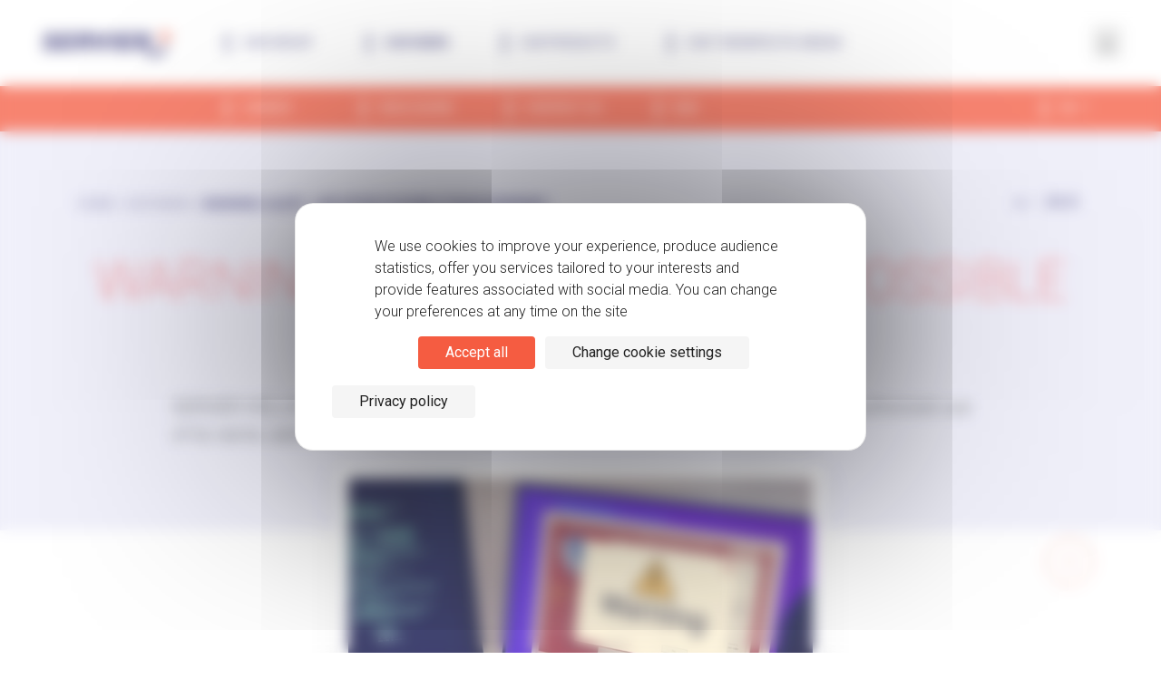

--- FILE ---
content_type: text/html; charset=UTF-8
request_url: https://servier.gr/2022/04/14/warning-alert-job-offer-possible-fraud-warning/
body_size: 20408
content:
<!doctype html><html lang="en-US"><head><meta charset="utf-8"><meta http-equiv="X-UA-Compatible" content="IE=edge" /><meta name="viewport" content="width=device-width, initial-scale=1.0, shrink-to-fit=no"> <script defer src="https://kit.fontawesome.com/8612fbd324.js" crossorigin="anonymous"></script> <meta name='robots' content='index, follow, max-image-preview:large, max-snippet:-1, max-video-preview:-1' /><style>img:is([sizes="auto" i], [sizes^="auto," i]) { contain-intrinsic-size: 3000px 1500px }</style><title>Warning-Alert: Job offer possible fraud warning - Servier Greece</title><link rel="canonical" href="https://servier.gr/2022/04/14/warning-alert-job-offer-possible-fraud-warning/" /><meta property="og:locale" content="en_US" /><meta property="og:type" content="article" /><meta property="og:title" content="Warning-Alert: Job offer possible fraud warning - Servier Greece" /><meta property="og:description" content="SERVIER HELLAS PHARMACEUTICAL EPE INFORMS that attempts of deception by unauthorized use of its name, address of head-offices, logo and trademarks came to its knowledge. Specifically, the existence of fraudulent internet job-posts posted on job-search websites and/or professional networking platforms was reported to our Company, by which the perpetrators, persons completely unknown to our Company &hellip; Continued" /><meta property="og:url" content="https://servier.gr/2022/04/14/warning-alert-job-offer-possible-fraud-warning/" /><meta property="og:site_name" content="Servier Greece" /><meta property="article:published_time" content="2022-04-14T15:22:49+00:00" /><meta property="article:modified_time" content="2022-11-21T15:59:46+00:00" /><meta property="og:image" content="https://servier.gr/wp-content/uploads/sites/2/2022/04/Warning-scaled.jpg" /><meta property="og:image:width" content="2560" /><meta property="og:image:height" content="2560" /><meta property="og:image:type" content="image/jpeg" /><meta name="author" content="ΝΙΚΟΣ ΠΑΠΑΙΩΑΝΝΟΥ" /><meta name="twitter:card" content="summary_large_image" /><meta name="twitter:label1" content="Written by" /><meta name="twitter:data1" content="ΝΙΚΟΣ ΠΑΠΑΙΩΑΝΝΟΥ" /><meta name="twitter:label2" content="Est. reading time" /><meta name="twitter:data2" content="2 minutes" /> <script type="application/ld+json" class="yoast-schema-graph">{"@context":"https://schema.org","@graph":[{"@type":"WebPage","@id":"https://servier.gr/2022/04/14/warning-alert-job-offer-possible-fraud-warning/","url":"https://servier.gr/2022/04/14/warning-alert-job-offer-possible-fraud-warning/","name":"Warning-Alert: Job offer possible fraud warning - Servier Greece","isPartOf":{"@id":"https://servier.gr/#website"},"primaryImageOfPage":{"@id":"https://servier.gr/2022/04/14/warning-alert-job-offer-possible-fraud-warning/#primaryimage"},"image":{"@id":"https://servier.gr/2022/04/14/warning-alert-job-offer-possible-fraud-warning/#primaryimage"},"thumbnailUrl":"https://servier.gr/wp-content/uploads/sites/2/2022/04/Warning-scaled.jpg","datePublished":"2022-04-14T15:22:49+00:00","dateModified":"2022-11-21T15:59:46+00:00","author":{"@id":"https://servier.gr/#/schema/person/169824c065cc88dedda6faeadeec28f5"},"breadcrumb":{"@id":"https://servier.gr/2022/04/14/warning-alert-job-offer-possible-fraud-warning/#breadcrumb"},"inLanguage":"en-US","potentialAction":[{"@type":"ReadAction","target":["https://servier.gr/2022/04/14/warning-alert-job-offer-possible-fraud-warning/"]}]},{"@type":"ImageObject","inLanguage":"en-US","@id":"https://servier.gr/2022/04/14/warning-alert-job-offer-possible-fraud-warning/#primaryimage","url":"https://servier.gr/wp-content/uploads/sites/2/2022/04/Warning-scaled.jpg","contentUrl":"https://servier.gr/wp-content/uploads/sites/2/2022/04/Warning-scaled.jpg","width":2560,"height":2560,"caption":"Computer with warning pop up sign window"},{"@type":"BreadcrumbList","@id":"https://servier.gr/2022/04/14/warning-alert-job-offer-possible-fraud-warning/#breadcrumb","itemListElement":[{"@type":"ListItem","position":1,"name":"Home","item":"https://servier.gr/"},{"@type":"ListItem","position":2,"name":"Warning-Alert: Job offer possible fraud warning"}]},{"@type":"WebSite","@id":"https://servier.gr/#website","url":"https://servier.gr/","name":"Servier Greece","description":"","potentialAction":[{"@type":"SearchAction","target":{"@type":"EntryPoint","urlTemplate":"https://servier.gr/?s={search_term_string}"},"query-input":{"@type":"PropertyValueSpecification","valueRequired":true,"valueName":"search_term_string"}}],"inLanguage":"en-US"},{"@type":"Person","@id":"https://servier.gr/#/schema/person/169824c065cc88dedda6faeadeec28f5","name":"ΝΙΚΟΣ ΠΑΠΑΙΩΑΝΝΟΥ","image":{"@type":"ImageObject","inLanguage":"en-US","@id":"https://servier.gr/#/schema/person/image/","url":"https://secure.gravatar.com/avatar/50f67082462d02c5a4fe018ef29f0d1f?s=96&d=mm&r=g","contentUrl":"https://secure.gravatar.com/avatar/50f67082462d02c5a4fe018ef29f0d1f?s=96&d=mm&r=g","caption":"ΝΙΚΟΣ ΠΑΠΑΙΩΑΝΝΟΥ"},"url":"https://servier.gr/author/60dc7cc7dcf57/"}]}</script> <link rel='dns-prefetch' href='//fonts.googleapis.com' /><link rel="alternate" type="application/rss+xml" title="Servier Greece &raquo; Warning-Alert: Job offer possible fraud warning Comments Feed" href="https://servier.gr/2022/04/14/warning-alert-job-offer-possible-fraud-warning/feed/" /> <script defer src="[data-uri]"></script> <style id='wp-emoji-styles-inline-css' type='text/css'>img.wp-smiley, img.emoji {
		display: inline !important;
		border: none !important;
		box-shadow: none !important;
		height: 1em !important;
		width: 1em !important;
		margin: 0 0.07em !important;
		vertical-align: -0.1em !important;
		background: none !important;
		padding: 0 !important;
	}</style><link rel='stylesheet' id='wp-block-library-css' href='https://servier.gr/wp-includes/css/dist/block-library/style.min.css?ver=6.7.4' type='text/css' media='all' /><style id='safe-svg-svg-icon-style-inline-css' type='text/css'>.safe-svg-cover{text-align:center}.safe-svg-cover .safe-svg-inside{display:inline-block;max-width:100%}.safe-svg-cover svg{fill:currentColor;height:100%;max-height:100%;max-width:100%;width:100%}</style><style id='global-styles-inline-css' type='text/css'>:root{--wp--preset--aspect-ratio--square: 1;--wp--preset--aspect-ratio--4-3: 4/3;--wp--preset--aspect-ratio--3-4: 3/4;--wp--preset--aspect-ratio--3-2: 3/2;--wp--preset--aspect-ratio--2-3: 2/3;--wp--preset--aspect-ratio--16-9: 16/9;--wp--preset--aspect-ratio--9-16: 9/16;--wp--preset--color--black: #000000;--wp--preset--color--cyan-bluish-gray: #abb8c3;--wp--preset--color--white: #ffffff;--wp--preset--color--pale-pink: #f78da7;--wp--preset--color--vivid-red: #cf2e2e;--wp--preset--color--luminous-vivid-orange: #ff6900;--wp--preset--color--luminous-vivid-amber: #fcb900;--wp--preset--color--light-green-cyan: #7bdcb5;--wp--preset--color--vivid-green-cyan: #00d084;--wp--preset--color--pale-cyan-blue: #8ed1fc;--wp--preset--color--vivid-cyan-blue: #0693e3;--wp--preset--color--vivid-purple: #9b51e0;--wp--preset--color--primary: #24226A;--wp--preset--color--blue: #6dbdd5;--wp--preset--color--purple: #9C7DCC;--wp--preset--color--orange: #F55B41;--wp--preset--color--red: #F55B41;--wp--preset--color--green: #91c461;--wp--preset--color--light-grey: #ebebf9;--wp--preset--gradient--vivid-cyan-blue-to-vivid-purple: linear-gradient(135deg,rgba(6,147,227,1) 0%,rgb(155,81,224) 100%);--wp--preset--gradient--light-green-cyan-to-vivid-green-cyan: linear-gradient(135deg,rgb(122,220,180) 0%,rgb(0,208,130) 100%);--wp--preset--gradient--luminous-vivid-amber-to-luminous-vivid-orange: linear-gradient(135deg,rgba(252,185,0,1) 0%,rgba(255,105,0,1) 100%);--wp--preset--gradient--luminous-vivid-orange-to-vivid-red: linear-gradient(135deg,rgba(255,105,0,1) 0%,rgb(207,46,46) 100%);--wp--preset--gradient--very-light-gray-to-cyan-bluish-gray: linear-gradient(135deg,rgb(238,238,238) 0%,rgb(169,184,195) 100%);--wp--preset--gradient--cool-to-warm-spectrum: linear-gradient(135deg,rgb(74,234,220) 0%,rgb(151,120,209) 20%,rgb(207,42,186) 40%,rgb(238,44,130) 60%,rgb(251,105,98) 80%,rgb(254,248,76) 100%);--wp--preset--gradient--blush-light-purple: linear-gradient(135deg,rgb(255,206,236) 0%,rgb(152,150,240) 100%);--wp--preset--gradient--blush-bordeaux: linear-gradient(135deg,rgb(254,205,165) 0%,rgb(254,45,45) 50%,rgb(107,0,62) 100%);--wp--preset--gradient--luminous-dusk: linear-gradient(135deg,rgb(255,203,112) 0%,rgb(199,81,192) 50%,rgb(65,88,208) 100%);--wp--preset--gradient--pale-ocean: linear-gradient(135deg,rgb(255,245,203) 0%,rgb(182,227,212) 50%,rgb(51,167,181) 100%);--wp--preset--gradient--electric-grass: linear-gradient(135deg,rgb(202,248,128) 0%,rgb(113,206,126) 100%);--wp--preset--gradient--midnight: linear-gradient(135deg,rgb(2,3,129) 0%,rgb(40,116,252) 100%);--wp--preset--font-size--small: 13px;--wp--preset--font-size--medium: 20px;--wp--preset--font-size--large: 36px;--wp--preset--font-size--x-large: 42px;--wp--preset--spacing--20: 0.44rem;--wp--preset--spacing--30: 0.67rem;--wp--preset--spacing--40: 1rem;--wp--preset--spacing--50: 1.5rem;--wp--preset--spacing--60: 2.25rem;--wp--preset--spacing--70: 3.38rem;--wp--preset--spacing--80: 5.06rem;--wp--preset--shadow--natural: 6px 6px 9px rgba(0, 0, 0, 0.2);--wp--preset--shadow--deep: 12px 12px 50px rgba(0, 0, 0, 0.4);--wp--preset--shadow--sharp: 6px 6px 0px rgba(0, 0, 0, 0.2);--wp--preset--shadow--outlined: 6px 6px 0px -3px rgba(255, 255, 255, 1), 6px 6px rgba(0, 0, 0, 1);--wp--preset--shadow--crisp: 6px 6px 0px rgba(0, 0, 0, 1);}:where(body) { margin: 0; }.wp-site-blocks > .alignleft { float: left; margin-right: 2em; }.wp-site-blocks > .alignright { float: right; margin-left: 2em; }.wp-site-blocks > .aligncenter { justify-content: center; margin-left: auto; margin-right: auto; }:where(.is-layout-flex){gap: 0.5em;}:where(.is-layout-grid){gap: 0.5em;}.is-layout-flow > .alignleft{float: left;margin-inline-start: 0;margin-inline-end: 2em;}.is-layout-flow > .alignright{float: right;margin-inline-start: 2em;margin-inline-end: 0;}.is-layout-flow > .aligncenter{margin-left: auto !important;margin-right: auto !important;}.is-layout-constrained > .alignleft{float: left;margin-inline-start: 0;margin-inline-end: 2em;}.is-layout-constrained > .alignright{float: right;margin-inline-start: 2em;margin-inline-end: 0;}.is-layout-constrained > .aligncenter{margin-left: auto !important;margin-right: auto !important;}.is-layout-constrained > :where(:not(.alignleft):not(.alignright):not(.alignfull)){margin-left: auto !important;margin-right: auto !important;}body .is-layout-flex{display: flex;}.is-layout-flex{flex-wrap: wrap;align-items: center;}.is-layout-flex > :is(*, div){margin: 0;}body .is-layout-grid{display: grid;}.is-layout-grid > :is(*, div){margin: 0;}body{padding-top: 0px;padding-right: 0px;padding-bottom: 0px;padding-left: 0px;}a:where(:not(.wp-element-button)){text-decoration: underline;}:root :where(.wp-element-button, .wp-block-button__link){background-color: #32373c;border-width: 0;color: #fff;font-family: inherit;font-size: inherit;line-height: inherit;padding: calc(0.667em + 2px) calc(1.333em + 2px);text-decoration: none;}.has-black-color{color: var(--wp--preset--color--black) !important;}.has-cyan-bluish-gray-color{color: var(--wp--preset--color--cyan-bluish-gray) !important;}.has-white-color{color: var(--wp--preset--color--white) !important;}.has-pale-pink-color{color: var(--wp--preset--color--pale-pink) !important;}.has-vivid-red-color{color: var(--wp--preset--color--vivid-red) !important;}.has-luminous-vivid-orange-color{color: var(--wp--preset--color--luminous-vivid-orange) !important;}.has-luminous-vivid-amber-color{color: var(--wp--preset--color--luminous-vivid-amber) !important;}.has-light-green-cyan-color{color: var(--wp--preset--color--light-green-cyan) !important;}.has-vivid-green-cyan-color{color: var(--wp--preset--color--vivid-green-cyan) !important;}.has-pale-cyan-blue-color{color: var(--wp--preset--color--pale-cyan-blue) !important;}.has-vivid-cyan-blue-color{color: var(--wp--preset--color--vivid-cyan-blue) !important;}.has-vivid-purple-color{color: var(--wp--preset--color--vivid-purple) !important;}.has-primary-color{color: var(--wp--preset--color--primary) !important;}.has-blue-color{color: var(--wp--preset--color--blue) !important;}.has-purple-color{color: var(--wp--preset--color--purple) !important;}.has-orange-color{color: var(--wp--preset--color--orange) !important;}.has-red-color{color: var(--wp--preset--color--red) !important;}.has-green-color{color: var(--wp--preset--color--green) !important;}.has-light-grey-color{color: var(--wp--preset--color--light-grey) !important;}.has-black-background-color{background-color: var(--wp--preset--color--black) !important;}.has-cyan-bluish-gray-background-color{background-color: var(--wp--preset--color--cyan-bluish-gray) !important;}.has-white-background-color{background-color: var(--wp--preset--color--white) !important;}.has-pale-pink-background-color{background-color: var(--wp--preset--color--pale-pink) !important;}.has-vivid-red-background-color{background-color: var(--wp--preset--color--vivid-red) !important;}.has-luminous-vivid-orange-background-color{background-color: var(--wp--preset--color--luminous-vivid-orange) !important;}.has-luminous-vivid-amber-background-color{background-color: var(--wp--preset--color--luminous-vivid-amber) !important;}.has-light-green-cyan-background-color{background-color: var(--wp--preset--color--light-green-cyan) !important;}.has-vivid-green-cyan-background-color{background-color: var(--wp--preset--color--vivid-green-cyan) !important;}.has-pale-cyan-blue-background-color{background-color: var(--wp--preset--color--pale-cyan-blue) !important;}.has-vivid-cyan-blue-background-color{background-color: var(--wp--preset--color--vivid-cyan-blue) !important;}.has-vivid-purple-background-color{background-color: var(--wp--preset--color--vivid-purple) !important;}.has-primary-background-color{background-color: var(--wp--preset--color--primary) !important;}.has-blue-background-color{background-color: var(--wp--preset--color--blue) !important;}.has-purple-background-color{background-color: var(--wp--preset--color--purple) !important;}.has-orange-background-color{background-color: var(--wp--preset--color--orange) !important;}.has-red-background-color{background-color: var(--wp--preset--color--red) !important;}.has-green-background-color{background-color: var(--wp--preset--color--green) !important;}.has-light-grey-background-color{background-color: var(--wp--preset--color--light-grey) !important;}.has-black-border-color{border-color: var(--wp--preset--color--black) !important;}.has-cyan-bluish-gray-border-color{border-color: var(--wp--preset--color--cyan-bluish-gray) !important;}.has-white-border-color{border-color: var(--wp--preset--color--white) !important;}.has-pale-pink-border-color{border-color: var(--wp--preset--color--pale-pink) !important;}.has-vivid-red-border-color{border-color: var(--wp--preset--color--vivid-red) !important;}.has-luminous-vivid-orange-border-color{border-color: var(--wp--preset--color--luminous-vivid-orange) !important;}.has-luminous-vivid-amber-border-color{border-color: var(--wp--preset--color--luminous-vivid-amber) !important;}.has-light-green-cyan-border-color{border-color: var(--wp--preset--color--light-green-cyan) !important;}.has-vivid-green-cyan-border-color{border-color: var(--wp--preset--color--vivid-green-cyan) !important;}.has-pale-cyan-blue-border-color{border-color: var(--wp--preset--color--pale-cyan-blue) !important;}.has-vivid-cyan-blue-border-color{border-color: var(--wp--preset--color--vivid-cyan-blue) !important;}.has-vivid-purple-border-color{border-color: var(--wp--preset--color--vivid-purple) !important;}.has-primary-border-color{border-color: var(--wp--preset--color--primary) !important;}.has-blue-border-color{border-color: var(--wp--preset--color--blue) !important;}.has-purple-border-color{border-color: var(--wp--preset--color--purple) !important;}.has-orange-border-color{border-color: var(--wp--preset--color--orange) !important;}.has-red-border-color{border-color: var(--wp--preset--color--red) !important;}.has-green-border-color{border-color: var(--wp--preset--color--green) !important;}.has-light-grey-border-color{border-color: var(--wp--preset--color--light-grey) !important;}.has-vivid-cyan-blue-to-vivid-purple-gradient-background{background: var(--wp--preset--gradient--vivid-cyan-blue-to-vivid-purple) !important;}.has-light-green-cyan-to-vivid-green-cyan-gradient-background{background: var(--wp--preset--gradient--light-green-cyan-to-vivid-green-cyan) !important;}.has-luminous-vivid-amber-to-luminous-vivid-orange-gradient-background{background: var(--wp--preset--gradient--luminous-vivid-amber-to-luminous-vivid-orange) !important;}.has-luminous-vivid-orange-to-vivid-red-gradient-background{background: var(--wp--preset--gradient--luminous-vivid-orange-to-vivid-red) !important;}.has-very-light-gray-to-cyan-bluish-gray-gradient-background{background: var(--wp--preset--gradient--very-light-gray-to-cyan-bluish-gray) !important;}.has-cool-to-warm-spectrum-gradient-background{background: var(--wp--preset--gradient--cool-to-warm-spectrum) !important;}.has-blush-light-purple-gradient-background{background: var(--wp--preset--gradient--blush-light-purple) !important;}.has-blush-bordeaux-gradient-background{background: var(--wp--preset--gradient--blush-bordeaux) !important;}.has-luminous-dusk-gradient-background{background: var(--wp--preset--gradient--luminous-dusk) !important;}.has-pale-ocean-gradient-background{background: var(--wp--preset--gradient--pale-ocean) !important;}.has-electric-grass-gradient-background{background: var(--wp--preset--gradient--electric-grass) !important;}.has-midnight-gradient-background{background: var(--wp--preset--gradient--midnight) !important;}.has-small-font-size{font-size: var(--wp--preset--font-size--small) !important;}.has-medium-font-size{font-size: var(--wp--preset--font-size--medium) !important;}.has-large-font-size{font-size: var(--wp--preset--font-size--large) !important;}.has-x-large-font-size{font-size: var(--wp--preset--font-size--x-large) !important;}
:where(.wp-block-post-template.is-layout-flex){gap: 1.25em;}:where(.wp-block-post-template.is-layout-grid){gap: 1.25em;}
:where(.wp-block-columns.is-layout-flex){gap: 2em;}:where(.wp-block-columns.is-layout-grid){gap: 2em;}
:root :where(.wp-block-pullquote){font-size: 1.5em;line-height: 1.6;}</style><link rel='stylesheet' id='contact-form-7-css' href='https://servier.gr/wp-content/cache/autoptimize/2/autoptimize_single_64ac31699f5326cb3c76122498b76f66.php?ver=6.1.4' type='text/css' media='all' /><link rel='stylesheet' id='walcf7-datepicker-css-css' href='https://servier.gr/wp-content/plugins/date-time-picker-for-contact-form-7/assets/css/jquery.datetimepicker.min.css?ver=1.0.0' type='text/css' media='all' /><link rel='stylesheet' id='auth-style-css' href='https://servier.gr/wp-content/cache/autoptimize/2/autoptimize_single_424953186618ac62f4b603245cfbe536.php' type='text/css' media='all' /><link rel='stylesheet' id='sage/googlefonts-css' href='https://fonts.googleapis.com/css?family=Roboto%3A100%2C300%2C400%2C700&#038;ver=6.7.4' type='text/css' media='all' /><link rel='stylesheet' id='sage/main.css-css' href='https://servier.gr/wp-content/cache/autoptimize/2/autoptimize_single_99a16e17418194c320813a8db5142119.php' type='text/css' media='all' /><style id='sage/main.css-inline-css' type='text/css'>@media (min-width: 991px) {
        .navbar .navbar-nav:not(.social-menu) .nav-item:not(:nth-child(n+4)) {
        min-width: 7vw;
        flex-grow: 0;
        }
        }
                    @media (min-width: 991px) {
            .navbar .navbar-nav.header-primary-menu > .nav-item,
            .navbar .navbar-nav.header-secondary-menu > .nav-item {
            margin: 0 30px;
            }
            .navbar .navbar-nav.header-primary-menu > .nav-item:first-child,
            .navbar .navbar-nav.header-secondary-menu > .nav-item:first-child {
            margin-left: 0;
            }
            .navbar .navbar-nav.header-primary-menu > .nav-item:last-child,
            .navbar .navbar-nav.header-secondary-menu > .nav-item:last-child {
            margin-right: 0;
            }
            }</style> <script type="text/javascript" src="https://servier.gr/wp-includes/js/jquery/jquery.min.js?ver=3.7.1" id="jquery-core-js"></script> <script defer type="text/javascript" src="https://servier.gr/wp-includes/js/jquery/jquery-migrate.min.js?ver=3.4.1" id="jquery-migrate-js"></script> <script defer id="auth-script-js-extra" src="[data-uri]"></script> <script defer type="text/javascript" src="https://servier.gr/wp-content/cache/autoptimize/2/autoptimize_single_6fcbfa1751033318208825d1873cb048.php?ver=6.7.4" id="auth-script-js"></script> <link rel="https://api.w.org/" href="https://servier.gr/wp-json/" /><link rel="alternate" title="JSON" type="application/json" href="https://servier.gr/wp-json/wp/v2/posts/3097" /><link rel="EditURI" type="application/rsd+xml" title="RSD" href="https://servier.gr/xmlrpc.php?rsd" /><meta name="generator" content="WordPress 6.7.4" /><link rel='shortlink' href='https://servier.gr/?p=3097' /><link rel="alternate" title="oEmbed (JSON)" type="application/json+oembed" href="https://servier.gr/wp-json/oembed/1.0/embed?url=https%3A%2F%2Fservier.gr%2F2022%2F04%2F14%2Fwarning-alert-job-offer-possible-fraud-warning%2F&#038;lang=en" /><link rel="alternate" title="oEmbed (XML)" type="text/xml+oembed" href="https://servier.gr/wp-json/oembed/1.0/embed?url=https%3A%2F%2Fservier.gr%2F2022%2F04%2F14%2Fwarning-alert-job-offer-possible-fraud-warning%2F&#038;format=xml&#038;lang=en" /><link rel="icon" href="https://servier.gr/wp-content/uploads/sites/2/2022/10/cropped-Favicon_Servier-32x32.png" sizes="32x32" /><link rel="icon" href="https://servier.gr/wp-content/uploads/sites/2/2022/10/cropped-Favicon_Servier-192x192.png" sizes="192x192" /><link rel="apple-touch-icon" href="https://servier.gr/wp-content/uploads/sites/2/2022/10/cropped-Favicon_Servier-180x180.png" /><meta name="msapplication-TileImage" content="https://servier.gr/wp-content/uploads/sites/2/2022/10/cropped-Favicon_Servier-270x270.png" />  <script defer src="[data-uri]"></script>    <script
    src="https://tarteaucitron.io/load.js?locale=en&domain=servier.gr&uuid=f4ab5aa975981ec5dc1014b1d0129b0d0538d53b"></script> </head><body class="post-template-default single single-post postid-3097 single-format-standard wp-embed-responsive warning-alert-job-offer-possible-fraud-warning app-data index-data singular-data single-data single-post-data single-post-warning-alert-job-offer-possible-fraud-warning-data"><header class="site-header"><nav class="navbar navbar-expand-lg navbar-light"> <a class="brand" href="https://servier.gr/"> <img src="https://servier.gr/wp-content/uploads/sites/2/2022/10/Logo_Servier.svg" height="130.59"
 width="650.63" alt="Servier" class="img-fluid" /> </a> <button class="navbar-toggler" type="button" data-toggle="collapse" data-target=".navbarSupportedContent"
 aria-controls="navbarSupportedContent" aria-expanded="false" aria-label="Toggle navigation"> <span class="navbar-toggler-icon"></span> </button><div class="collapse navbar-collapse navbarSupportedContent"><ul id="menu-main-menu-1-en" class="navbar-nav header-primary-menu"><li itemscope="itemscope" itemtype="https://www.schema.org/SiteNavigationElement" id="menu-item-1079" class="menu-item menu-item-type-post_type menu-item-object-page menu-item-1079 nav-item"><a title="Our Group" href="https://servier.gr/our-company/" class="nav-link">Our Group</a></li><li itemscope="itemscope" itemtype="https://www.schema.org/SiteNavigationElement" id="menu-item-2005" class="menu-item menu-item-type-taxonomy menu-item-object-category current-post-ancestor current-menu-parent current-post-parent active menu-item-2005 nav-item"><a title="our news" href="https://servier.gr/category/our-news-en/" class="nav-link">our news</a></li><li itemscope="itemscope" itemtype="https://www.schema.org/SiteNavigationElement" id="menu-item-1351" class="menu-item menu-item-type-post_type menu-item-object-page menu-item-has-children dropdown menu-item-1351 nav-item"><a title="Our products" href="https://servier.gr/our-products/servier-medicines/" class="nav-link">Our products</a><ul class="dropdown-menu"  role="menu"><li itemscope="itemscope" itemtype="https://www.schema.org/SiteNavigationElement" id="menu-item-4057" class="d-block d-lg-none menu-item menu-item-type-post_type menu-item-object-page menu-item-4057 nav-item"><a title="Our products" href="https://servier.gr/our-products/servier-medicines/" class="dropdown-item" role="menuitem">Servier medicines</a></li><li itemscope="itemscope" itemtype="https://www.schema.org/SiteNavigationElement" id="menu-item-1554" class="menu-item menu-item-type-post_type menu-item-object-page menu-item-1554 nav-item"><a title="Servier websites" href="https://servier.gr/our-products/servier-websites/" class="dropdown-item" role="menuitem">Servier websites</a></li></ul></li><li itemscope="itemscope" itemtype="https://www.schema.org/SiteNavigationElement" id="menu-item-1078" class="menu-item menu-item-type-post_type menu-item-object-page menu-item-1078 nav-item"><a title="Our therapeutic areas" href="https://servier.gr/nos-aires-therapeutiques/" class="nav-link">Our therapeutic areas</a></li></ul></div><div class="header-auth my-lg-0"> <span
 class="auth-trigger btn-icon"
 data-toggle="modal"
 data-target="#authModal"
 > <svg class="icon" width="15" height="14" xmlns="http://www.w3.org/2000/svg" viewBox="0 0 15 14"> <defs /> <g fill="none" fill-rule="evenodd" stroke="currentColor" stroke-width=".975"> <ellipse cx="7.26" cy="3.64" rx="3.127" ry="3.152" /> <path
 d="M7.488 9.133c-1.596 0-3.074.479-4.276 1.293a6.939 6.939 0 00-2.378 2.736h13.308a6.939 6.939 0 00-2.378-2.736 7.603 7.603 0 00-4.276-1.293z" /> </g> </svg> </span></div></nav><nav class="navbar navbar-expand-lg navbar-dark"><div class="collapse navbar-collapse navbarSupportedContent"><ul id="menu-main-menu-2-en" class="navbar-nav header-secondary-menu"><li itemscope="itemscope" itemtype="https://www.schema.org/SiteNavigationElement" id="menu-item-1087" class="menu-item menu-item-type-post_type menu-item-object-page menu-item-1087 nav-item"><a title="Career" href="https://servier.gr/carriere/" class="nav-link">Career</a></li><li itemscope="itemscope" itemtype="https://www.schema.org/SiteNavigationElement" id="menu-item-2702" class="menu-item menu-item-type-post_type menu-item-object-page menu-item-2702 nav-item"><a title="Disclosure" href="https://servier.gr/disclosure-of-tov/" class="nav-link">Disclosure</a></li><li itemscope="itemscope" itemtype="https://www.schema.org/SiteNavigationElement" id="menu-item-1088" class="menu-item menu-item-type-post_type menu-item-object-page menu-item-1088 nav-item"><a title="Contact us" href="https://servier.gr/contact-us/" class="nav-link">Contact us</a></li><li itemscope="itemscope" itemtype="https://www.schema.org/SiteNavigationElement" id="menu-item-2814" class="menu-item menu-item-type-custom menu-item-object-custom menu-item-2814 nav-item"><a title="B2B" href="https://b2bservier.gr" class="nav-link">B2B</a></li></ul><ul id="menu-menu-social" class="navbar-nav social-menu"><li itemscope="itemscope" itemtype="https://www.schema.org/SiteNavigationElement" id="menu-item-521" class="menu-item menu-item-type-custom menu-item-object-custom menu-item-521 nav-item"><a target="_blank" href="https://www.facebook.com/servierhellas" class="nav-link"><i class="fab fa-facebook-f"></i></a></li><li itemscope="itemscope" itemtype="https://www.schema.org/SiteNavigationElement" id="menu-item-523" class="menu-item menu-item-type-custom menu-item-object-custom menu-item-523 nav-item"><a target="_blank" href="https://www.linkedin.com/company/servierhellas" class="nav-link"><i class="fab fa-linkedin-in"></i></a></li><li itemscope="itemscope" itemtype="https://www.schema.org/SiteNavigationElement" id="menu-item-3061" class="menu-item menu-item-type-custom menu-item-object-custom menu-item-3061 nav-item"><a href="https://www.instagram.com/accounts/login/?next=/servierhellas/" class="nav-link"><i class="fab fa-instagram"></i></a></li><li itemscope="itemscope" itemtype="https://www.schema.org/SiteNavigationElement" id="menu-item-3060" class="menu-item menu-item-type-custom menu-item-object-custom menu-item-3060 nav-item"><a href="https://twitter.com/ServierHellas" class="nav-link"><i class="fa-brands fa-x-twitter"></i></a></li></ul><div class="flex-end-menu"><form
 role="search"
 method="get"
 class="search-form my-auto"
 action="https://servier.gr/"
> <label> <span class="screen-reader-text">Search for:</span> <input
 type="search"
 class="search-field"
 placeholder="Search..."
 value=""
 name="s"
 /> </label> <button type="submit"><i
 class="far fa-search"
 aria-hidden="true"
 alt="search"
 ></i></button></form><ul class="language-dropdown navbar-nav"><li class="nav-item dropdown"> <a class="dropdown-toggle nav-link" href="#" id="languageDropdown" data-toggle="dropdown"
 aria-haspopup="true" aria-expanded="false"> en </a><ul class="dropdown-menu" aria-labelledby="languageDropdown" role="menu"><li class="lang-item lang-item-11 lang-item-el no-translation lang-item-first"><a lang="el" hreflang="el" href="https://servier.gr/el/">el</a></li></ul></li></ul></div></div></nav></header><div class="wrap" role="document"><div class="content"><main class="main"><div class="page-header  default with-back-button"><div class="container"><div class="inner"> <button type="button" data-back-button class="back-button"> <svg class="icon" xmlns="http://www.w3.org/2000/svg" width="22" height="12" viewBox="0 0 22 12"> <g fill="none" fill-rule="evenodd" stroke="#24226A" stroke-width="1.2"> <path d="M6.96 11.5 1.5 6.04 6.96.58M1.5 6.04H21"/> </g> </svg> Back </button><div class="breadcrumbs"> <span property="itemListElement" typeof="ListItem"><a property="item" typeof="WebPage" title="Go to Home." href="https://servier.gr" class="home" ><span property="name">Home</span></a><meta property="position" content="1"></span> &gt; <span property="itemListElement" typeof="ListItem"><a property="item" typeof="WebPage" title="Go to the our news category archives." href="https://servier.gr/category/our-news-en/" class="taxonomy category" ><span property="name">our news</span></a><meta property="position" content="2"></span> &gt; <span property="itemListElement" typeof="ListItem"><span property="name" class="post post-post current-item">Warning-Alert: Job offer possible fraud warning</span><meta property="url" content="https://servier.gr/2022/04/14/warning-alert-job-offer-possible-fraud-warning/"><meta property="position" content="3"></span></div><p></p><h1><span style="color: #ff0000">Warning-Alert: Job offer possible fraud warning</span></h1><p class="has-text-align-left">SERVIER HELLAS PHARMACEUTICAL EPE INFORMS that attempts of deception by unauthorized use of its name, address of head-offices, logo and trademarks came to its knowledge.</p><p></p></div></div></div><div class="container"><article class="single-post post-3097 post type-post status-publish format-standard has-post-thumbnail hentry category-our-news-en"><div class="entry-content"><div class="wp-block-group lifted-top text-center is-layout-flow wp-block-group-is-layout-flow"><figure class="wp-block-image size-large is-resized boxed inline-block"><img fetchpriority="high" decoding="async" src="https://servier.gr/wp-content/uploads/sites/2/2022/04/Warning-1024x1024.jpg" alt="" class="wp-image-3109" width="512" height="512" srcset="https://servier.gr/wp-content/uploads/sites/2/2022/04/Warning-1024x1024.jpg 1024w, https://servier.gr/wp-content/uploads/sites/2/2022/04/Warning-300x300.jpg 300w, https://servier.gr/wp-content/uploads/sites/2/2022/04/Warning-150x150.jpg 150w, https://servier.gr/wp-content/uploads/sites/2/2022/04/Warning-768x768.jpg 768w, https://servier.gr/wp-content/uploads/sites/2/2022/04/Warning-1536x1536.jpg 1536w, https://servier.gr/wp-content/uploads/sites/2/2022/04/Warning-2048x2048.jpg 2048w" sizes="(max-width: 512px) 100vw, 512px" /></figure><div style="height:40px" aria-hidden="true" class="wp-block-spacer"></div><div class="wp-block-group alignsmall is-layout-flow wp-block-group-is-layout-flow"><p></p></div></div><p>SERVIER HELLAS PHARMACEUTICAL EPE INFORMS that attempts of deception by unauthorized use of its name, address of head-offices, logo and trademarks came to its knowledge. Specifically, the existence of fraudulent internet job-posts posted on job-search websites and/or professional networking platforms was reported to our Company, by which the perpetrators, persons completely unknown to our Company and having no relation whatsoever to the latter, falsely &nbsp;pretend to perform recruitments on behalf of our Company, proceed to online interviews with candidates and to job offers, while they may make references to existing links/websites of our Company.</p><p>In view of the above-mentioned, SERVIER HELLAS PHARMACEUTICAL EPE STATES and INFORMS that it HAS NO CONNECTION whatsoever to the afore activities, which constitute fraud, by demonstrating false facts as true, reserving its right to appeal to all competent Authorities and Courts against all persons responsible for the protection of its legal interests and for the indemnification of all damages that may occur at its expense. SERVIER HELLAS PHARMACEUTICAL EPE DISCLAIMS any responsibility concerning and/or related to any financial loss suffered by any victim of the above-mentioned fraudulent activity.</p><div class="alignsmall"><div class="text-right post-date small">14/04/2022</div></div><div id="share-buttons"></div><div id="share-buttons-template" style="display: none;"><div class="a2a_kit a2a_default_style"> <a class="a2a_dd" href="https://www.addtoany.com/share"> <svg class="icon" xmlns="http://www.w3.org/2000/svg" width="24" height="24" viewBox="0 0 24 24"><path d="M24 10h-10v-10h-4v10h-10v4h10v10h4v-10h10z"/></svg> </a> <a class="a2a_button_facebook"> <svg class="icon" width="7" height="13" viewBox="0 0 7 13" fill="none" xmlns="http://www.w3.org/2000/svg"> <path d="M4.66667 4.33333V3.04349C4.66667 2.4612 4.80521 2.16667 5.77865 2.16667H7V0H4.96198C2.46458 0 1.64062 1.06302 1.64062 2.88776V4.33333H0V6.5H1.64062V13H4.66667V6.5H6.72292L7 4.33333H4.66667Z" fill="#999999"/> </svg> </a> <a class="a2a_button_twitter"> <svg class="icon" width="13" height="10" viewBox="0 0 13 10" fill="none" xmlns="http://www.w3.org/2000/svg"> <path fill-rule="evenodd" clip-rule="evenodd" d="M13 1.18316C12.5215 1.38393 12.0081 1.5201 11.4687 1.58089C12.0195 1.26855 12.4411 0.773135 12.6409 0.184624C12.1243 0.47387 11.554 0.683901 10.9464 0.797757C10.4598 0.306184 9.76765 0 8.99997 0C7.52718 0 6.33303 1.13086 6.33303 2.52481C6.33303 2.72251 6.35659 2.9156 6.40209 3.10024C4.18601 2.99484 2.22094 1.98938 0.905753 0.46156C0.675852 0.833905 0.545066 1.26776 0.545066 1.73089C0.545066 2.60712 1.01623 3.38026 1.73111 3.83258C1.29405 3.81874 0.883003 3.70489 0.523145 3.51564V3.54718C0.523145 4.77035 1.44273 5.79119 2.66205 6.02353C2.43865 6.08046 2.20308 6.112 1.95937 6.112C1.78716 6.112 1.62063 6.09584 1.45734 6.06507C1.79689 7.06899 2.78147 7.79904 3.94801 7.81905C3.03574 8.49603 1.88545 8.89837 0.636066 8.89837C0.420801 8.89837 0.208765 8.88606 0 8.86375C1.18035 9.58151 2.58165 10 4.08774 10C8.99351 10 11.6751 6.15201 11.6751 2.81484L11.6661 2.4879C12.1901 2.134 12.6434 1.68935 13 1.18316Z" fill="#999999"/> </svg> </a> <a class="a2a_button_linkedin"> <svg class="icon" width="11" height="11" viewBox="0 0 11 11" fill="none" xmlns="http://www.w3.org/2000/svg"> <path d="M0.193359 3.63391H2.67644V10.944H0.193359V3.63391Z" fill="#999999"/> <path d="M1.44 0C2.23385 0 2.88 0.591568 2.88 1.31835C2.88 2.04513 2.23385 2.6367 1.44 2.6367C0.641539 2.6367 0 2.04513 0 1.31835C0 0.591568 0.641539 0 1.44 0Z" fill="#999999"/> <path d="M4.03223 3.63354H6.15614V4.63503H6.18501C6.48195 4.06033 7.20366 3.45605 8.28418 3.45605C10.5277 3.45605 10.9442 4.96887 10.9442 6.93806V10.9441H8.72958V7.39021C8.72958 6.54084 8.71721 5.4506 7.57896 5.4506C6.42421 5.4506 6.251 6.37604 6.251 7.32683V10.9441H4.03635L4.03223 3.63354Z" fill="#999999"/> </svg> </a> <a class="a2a_button_email"> <svg class="icon" width="15" height="10" viewBox="0 0 15 10" fill="none" xmlns="http://www.w3.org/2000/svg"> <path fill-rule="evenodd" clip-rule="evenodd" d="M0.333333 0C0.149246 1.8406e-05 1.8406e-05 0.149246 0 0.333333V9.66667C1.8406e-05 9.85075 0.149246 9.99998 0.333333 10H14.6667C14.8508 9.99998 15 9.85075 15 9.66667V0.333333C15 0.149246 14.8508 1.8406e-05 14.6667 0H0.333333ZM13.7865 0.666666L7.5 6.22395L1.21353 0.666666H13.7865ZM4.92187 4.82812L0.666667 1.07292V8.88542L4.92187 4.82812ZM14.3333 1.07292V8.88542L10.0781 4.82812L14.3333 1.07292ZM7.28125 6.91667L5.42187 5.27084L1.16147 9.33333H13.8385L9.57813 5.27084L7.71875 6.91667C7.59331 7.02575 7.40669 7.02575 7.28125 6.91667Z" fill="#9D9D9D"/> </svg> </a> <a class="a2a_button_print"> <svg class="icon" width="14" height="15" viewBox="0 0 14 15" fill="none" xmlns="http://www.w3.org/2000/svg"> <g opacity="0.4"> <path fill-rule="evenodd" clip-rule="evenodd" d="M3.9956 0.609619C3.82727 0.609636 3.69082 0.74609 3.6908 0.914419V3.35282H1.2524C0.582239 3.35282 0.0332031 3.90185 0.0332031 4.57202V10.0584C0.0332031 10.7286 0.582239 11.2776 1.2524 11.2776H3.6908V13.7157C3.69066 13.8842 3.82716 14.0208 3.9956 14.0208H9.4823C9.65075 14.0208 9.78725 13.8842 9.7871 13.7157V11.2776H12.2252C12.8954 11.2776 13.4444 10.7286 13.4444 10.0584V4.57202C13.4444 3.90185 12.8954 3.35282 12.2252 3.35282H9.7871V0.914419C9.78708 0.74609 9.65063 0.609636 9.4823 0.609619H3.9956ZM4.3004 1.21922H9.1775V3.35222H4.3004V1.21922ZM12.2252 3.96242H1.2524C0.909413 3.96242 0.642803 4.22903 0.642803 4.57202V10.0584C0.642803 10.4014 0.909413 10.668 1.2524 10.668H3.6908V8.53412H3.08091C2.67431 8.53412 2.67431 7.92422 3.08091 7.92422H10.397C10.8036 7.92422 10.8036 8.53412 10.397 8.53412H9.7871V10.668H12.2252C12.5682 10.668 12.8348 10.4014 12.8348 10.0584V4.57202C12.8348 4.22903 12.5682 3.96242 12.2252 3.96242ZM4.3004 8.53442H9.1772L9.17751 13.4109H4.3004V8.53442ZM5.825 10.0584C5.42745 10.0497 5.42745 9.45757 5.825 9.44882H7.65291C8.05045 9.45757 8.05045 10.0497 7.65291 10.0584H5.825ZM5.825 10.6683C5.40937 10.659 5.40937 11.2872 5.825 11.2779H7.65291C8.05028 11.269 8.05028 10.6772 7.65291 10.6683H5.825ZM7.65291 11.8878C7.65885 11.8874 7.66481 11.8872 7.67076 11.8872C8.09209 11.8844 8.07334 12.5237 7.65291 12.4962H5.825C5.39253 12.524 5.39253 11.8601 5.825 11.8878H7.65291Z" fill="black"/> <path d="M2.16718 5.18164C1.9988 5.18164 1.8623 5.31814 1.8623 5.48652C1.8623 5.6549 1.9988 5.79139 2.16718 5.79139H3.08181C3.25019 5.79139 3.38668 5.6549 3.38668 5.48652C3.38668 5.31814 3.25019 5.18164 3.08181 5.18164L2.16718 5.18164Z" fill="black"/> </g> </svg> </a></div></div></div></article><div class="other-news"><h2>Other news</h2><div class="servier-news"><div class="row"><div class="col-12 col-sm-6 col-lg-3" data-aos="fade-up" data-aos-delay="200"><article class="news post-4196 post type-post status-publish format-standard has-post-thumbnail hentry category-our-news-en"> <a href="https://servier.gr/2025/11/10/%ce%ba%ce%b1%ce%bc%cf%80%ce%b1%ce%bd%ce%b9%ce%b1-%ce%b5%cf%85%ce%b1%ce%b9%cf%83%ce%b8%ce%b7%cf%84%ce%bf%cf%80%ce%bf%ce%b9%ce%b7%cf%83%ce%b7%cf%83/"><figure class="wp-block-image boxed"> <img width="150" height="150" src="https://servier.gr/wp-content/uploads/sites/2/2025/11/Screenshot-2025-11-10-151500-150x150.png" class="attachment-thumbnail size-thumbnail wp-post-image" alt="" decoding="async" srcset="https://servier.gr/wp-content/uploads/sites/2/2025/11/Screenshot-2025-11-10-151500-150x150.png 150w, https://servier.gr/wp-content/uploads/sites/2/2025/11/Screenshot-2025-11-10-151500-300x300.png 300w" sizes="(max-width: 150px) 100vw, 150px" /></figure><p class="post-title">Καμπάνια ευαισθητοποίησης για τον Παγκρεατικό Καρκίνο</p><div class="post-date">10/11/2025</div> </a></article></div><div class="col-12 col-sm-6 col-lg-3" data-aos="fade-up" data-aos-delay="400"><article class="news post-3987 post type-post status-publish format-standard has-post-thumbnail hentry category-our-news-en"> <a href="https://servier.gr/2025/07/25/esteve-speranza-servier-hellas-cyprus-h-%ce%b5%ce%bb%ce%bb%ce%b1%ce%b4%ce%b1-%ce%b1%cf%80%ce%bf%cf%84%ce%b5%ce%bb%ce%b5%ce%b9-%cf%83%cf%84%ce%b1%ce%b8%ce%b5%cf%81%ce%bf-%ce%ba%ce%b1%ce%b9/"><figure class="wp-block-image boxed"> <img width="150" height="150" src="https://servier.gr/wp-content/uploads/sites/2/2025/07/562b454c8f95f75bcbbd4fdb26322162_L-9-150x150.jpg" class="attachment-thumbnail size-thumbnail wp-post-image" alt="" decoding="async" srcset="https://servier.gr/wp-content/uploads/sites/2/2025/07/562b454c8f95f75bcbbd4fdb26322162_L-9-150x150.jpg 150w, https://servier.gr/wp-content/uploads/sites/2/2025/07/562b454c8f95f75bcbbd4fdb26322162_L-9-300x300.jpg 300w" sizes="(max-width: 150px) 100vw, 150px" /></figure><p class="post-title">Estève Speranza, Servier Hellas &amp; Cyprus: Greece is a stable and strategically significant partner</p><div class="post-date">25/07/2025</div> </a></article></div><div class="col-12 col-sm-6 col-lg-3" data-aos="fade-up" data-aos-delay="600"><article class="news post-2870 post type-post status-publish format-standard has-post-thumbnail hentry category-our-news-en"> <a href="https://servier.gr/2021/11/26/pancreatic_cancer_awareness_evening/"><figure class="wp-block-image boxed"> <img width="150" height="150" src="https://servier.gr/wp-content/uploads/sites/2/2021/11/Web-site-1200x920-2-150x150.png" class="attachment-thumbnail size-thumbnail wp-post-image" alt="" decoding="async" loading="lazy" srcset="https://servier.gr/wp-content/uploads/sites/2/2021/11/Web-site-1200x920-2-150x150.png 150w, https://servier.gr/wp-content/uploads/sites/2/2021/11/Web-site-1200x920-2-300x300.png 300w" sizes="auto, (max-width: 150px) 100vw, 150px" /></figure><p class="post-title">Pancreatic Cancel Awareness</p><div class="post-date">26/11/2021</div> </a></article></div><div class="col-12 col-sm-6 col-lg-3" data-aos="fade-up" data-aos-delay="800"><article class="news post-2614 post type-post status-publish format-standard has-post-thumbnail hentry category-our-news-en"> <a href="https://servier.gr/2021/06/10/oncology-tribute-webinar-with-philip-a-salem-m-d/"><figure class="wp-block-image boxed"> <img width="150" height="150" src="https://servier.gr/wp-content/uploads/sites/2/2021/06/SLM_SOCIAL_POST_697x428a-150x150.jpg" class="attachment-thumbnail size-thumbnail wp-post-image" alt="" decoding="async" loading="lazy" srcset="https://servier.gr/wp-content/uploads/sites/2/2021/06/SLM_SOCIAL_POST_697x428a-150x150.jpg 150w, https://servier.gr/wp-content/uploads/sites/2/2021/06/SLM_SOCIAL_POST_697x428a-300x300.jpg 300w" sizes="auto, (max-width: 150px) 100vw, 150px" /></figure><p class="post-title">Oncology Tribute Webinar with Philip A. Salem, M.D.</p><div class="post-date">10/06/2021</div> </a></article></div></div></div></div></div></main></div></div><footer class="content-info"><div class="brand"> <a href="https://servier.com"><img src="https://servier.gr/wp-content/themes/servier-multisite-countries/dist/images/logo-servier-footer.webp" alt="Servier Logo"></a></div><ul id="menu-menu-footer-en" class="footer-text-menu footer-menu"><li id="menu-item-2037" class="menu-item menu-item-type-post_type menu-item-object-page menu-item-2037"><a href="https://servier.gr/sitemap/">Sitemap</a></li><li id="menu-item-2038" class="menu-item menu-item-type-post_type menu-item-object-page menu-item-2038"><a href="https://servier.gr/terms-of-use/">Terms of use</a></li><li id="menu-item-1759" class="menu-item menu-item-type-post_type menu-item-object-page menu-item-1759"><a href="https://servier.gr/cookie-management-policy/">Cookies management policy</a></li><li id="menu-item-3606" class="menu-item menu-item-type-post_type menu-item-object-page menu-item-3606"><a href="https://servier.gr/data-privacy-2/">Data privacy</a></li><li id="menu-item-2192" class="menu-item menu-item-type-custom menu-item-object-custom menu-item-2192"><a href="https://servier.gr/contact-us/#report-a-side-effect">Report a side effect</a></li><li id="menu-item-3901" class="menu-item menu-item-type-custom menu-item-object-custom menu-item-3901"><a href="https://servier.gr/accessibility-statement/">Accessibility: partially compliant</a></li></ul><ul id="menu-menu-social-1" class="social-menu"><li class="menu-item menu-item-type-custom menu-item-object-custom menu-item-521"><a target="_blank" href="https://www.facebook.com/servierhellas"><i class="fab fa-facebook-f"></i></a></li><li class="menu-item menu-item-type-custom menu-item-object-custom menu-item-523"><a target="_blank" href="https://www.linkedin.com/company/servierhellas"><i class="fab fa-linkedin-in"></i></a></li><li class="menu-item menu-item-type-custom menu-item-object-custom menu-item-3061"><a href="https://www.instagram.com/accounts/login/?next=/servierhellas/"><i class="fab fa-instagram"></i></a></li><li class="menu-item menu-item-type-custom menu-item-object-custom menu-item-3060"><a href="https://twitter.com/ServierHellas"><i class="fa-brands fa-x-twitter"></i></a></li></ul><div class="sidebar before-menu"><section class="widget_text widget custom_html-5 widget_custom_html"><div class="textwidget custom-html-widget">&copy; 2024 LES LABORATOIRES SERVIER</div></section><section class="widget_text widget custom_html-7 widget_custom_html"><div class="textwidget custom-html-widget">Servier Hellas Φαρμακευτική ΕΠΕ ΑΡΙΘΜΟΣ Γ.Ε.ΜΗ. 000448401000</div></section><section class="widget_text widget custom_html-6 widget_custom_html"><div class="textwidget custom-html-widget">Servier does not operate on e-commerce</div></section></div></footer> <button type="button" class="btn btn-link scrolltop" data-scrolltop>&uarr;</button><div class="icons-js" style="display: none;"><div class="quote-left"><?xml version="1.0" encoding="UTF-8"?> <svg class="icon quote-left" width="74px" height="67px" viewBox="0 0 74 67" version="1.1" xmlns="http://www.w3.org/2000/svg"
 xmlns:xlink="http://www.w3.org/1999/xlink"><title>‘‘</title> <g id="ECRANS" stroke="none" stroke-width="1" fill="none" fill-rule="evenodd" opacity="0.231747582"> <g id="10---OUR-COMPANY" transform="translate(-489.000000, -2452.000000)" fill="#24226A" fill-rule="nonzero"> <g id="VERBATIM" transform="translate(0.000000, 2361.000000)"> <path
 d="M523.3125,157.398438 L523.3125,124.117188 L502.21875,124.117188 C503.3125,119.898438 505.539062,116.617188 508.898438,114.273438 C512.257812,111.929688 517.0625,110.328125 523.3125,109.46875 L523.3125,109.46875 L523.3125,91.0703125 C512.609375,92.1640625 504.367188,95.0742188 498.585938,99.8007812 C492.804688,104.527344 489.914062,111.148438 489.914062,119.664062 L489.914062,119.664062 L489.914062,157.398438 L523.3125,157.398438 Z M562.539062,157.398438 L562.539062,124.117188 L541.445312,124.117188 C542.539062,119.898438 544.765625,116.617188 548.125,114.273438 C551.484375,111.929688 556.289062,110.328125 562.539062,109.46875 L562.539062,109.46875 L562.539062,91.0703125 C551.835938,92.1640625 543.59375,95.0742188 537.8125,99.8007812 C532.03125,104.527344 529.140625,111.148438 529.140625,119.664062 L529.140625,119.664062 L529.140625,157.398438 L562.539062,157.398438 Z"
 id="‘‘"></path> </g> </g> </g> </svg></div><div class="quote-right"><?xml version="1.0" encoding="UTF-8"?> <svg class="icon quote-right" width="74px" height="67px" viewBox="0 0 74 67" version="1.1" xmlns="http://www.w3.org/2000/svg"
 xmlns:xlink="http://www.w3.org/1999/xlink"><title>‘‘</title> <g id="ECRANS" stroke="none" stroke-width="1" fill="none" fill-rule="evenodd" opacity="0.231747582"> <g id="10---OUR-COMPANY" transform="translate(-1357.000000, -2472.000000)" fill="#24226A" fill-rule="nonzero"> <g id="VERBATIM" transform="translate(0.000000, 2361.000000)"> <path
 d="M1391.3125,177.398438 L1391.3125,144.117188 L1370.21875,144.117188 C1371.3125,139.898438 1373.53906,136.617188 1376.89844,134.273438 C1380.25781,131.929688 1385.0625,130.328125 1391.3125,129.46875 L1391.3125,129.46875 L1391.3125,111.070312 C1380.60938,112.164062 1372.36719,115.074219 1366.58594,119.800781 C1360.80469,124.527344 1357.91406,131.148438 1357.91406,139.664062 L1357.91406,139.664062 L1357.91406,177.398438 L1391.3125,177.398438 Z M1430.53906,177.398438 L1430.53906,144.117188 L1409.44531,144.117188 C1410.53906,139.898438 1412.76562,136.617188 1416.125,134.273438 C1419.48438,131.929688 1424.28906,130.328125 1430.53906,129.46875 L1430.53906,129.46875 L1430.53906,111.070312 C1419.83594,112.164062 1411.59375,115.074219 1405.8125,119.800781 C1400.03125,124.527344 1397.14062,131.148438 1397.14062,139.664062 L1397.14062,139.664062 L1397.14062,177.398438 L1430.53906,177.398438 Z"
 id="‘‘"
 transform="translate(1394.226562, 144.234375) rotate(-180.000000) translate(-1394.226562, -144.234375) "> </path> </g> </g> </g> </svg></div><div class="arrow-right"><svg class="icon arrow-right" width="18" height="12" viewBox="0 0 18 12" fill="none" xmlns="http://www.w3.org/2000/svg"> <path fill-rule="evenodd" clip-rule="evenodd" d="M17.6188 5.44465C17.6104 5.41867 17.5849 5.39918 17.568 5.3797C17.5511 5.36021 17.5426 5.33422 17.5172 5.31474L11.3591 0.137524C11.1473 -0.0378646 10.8085 -0.0443605 10.5798 0.11154C10.3595 0.267442 10.3426 0.533772 10.5459 0.709161L15.8654 5.17832H0.542118C0.245647 5.17832 0 5.3667 0 5.60056C0 5.83441 0.245647 6.02279 0.542118 6.02279H15.8654L10.5459 10.492C10.3426 10.6673 10.3595 10.9337 10.5798 11.0896C10.6899 11.1675 10.8169 11.2 10.9525 11.2C11.0965 11.2 11.2489 11.1545 11.3591 11.0636L17.5172 5.88637C17.5426 5.86689 17.5511 5.8409 17.568 5.82141C17.5849 5.80193 17.6104 5.78244 17.6188 5.75646C17.6697 5.65902 17.6697 5.54209 17.6188 5.44465Z" fill="currentColor"/> </svg></div><div class="download"><svg class="icon download" width="17" height="18" viewBox="0 0 17 18" fill="none" xmlns="http://www.w3.org/2000/svg"> <path
 d="M1 13.75V15.7635C1 16.6789 1.74209 17.421 2.6575 17.421H14.6425C15.5579 17.421 16.3 16.6789 16.3 15.7635V13.75"
 stroke="currentColor" /> <path
 d="M9.17224 10.7209H8.67224V11.7127L9.46961 11.1228L9.17224 10.7209ZM12.5161 8.24699L12.9181 7.94961L12.6207 7.54765L12.2187 7.84503L12.5161 8.24699ZM13.0217 8.93031L13.319 9.33226L13.721 9.03489L13.4236 8.63293L13.0217 8.93031ZM8.84574 12.0198L9.14311 12.4217L8.84574 12.0198ZM8.58303 12.2141L8.27095 12.6048L8.57133 12.8447L8.8804 12.6161L8.58303 12.2141ZM8.3277 12.0102L8.01563 12.4008H8.01563L8.3277 12.0102ZM4.46032 8.9207L4.06967 8.60863L3.7576 8.99928L4.14825 9.31136L4.46032 8.9207ZM4.99085 8.25659L5.30292 7.86594L4.91227 7.55386L4.60019 7.94452L4.99085 8.25659ZM8.32224 10.9179L8.01016 11.3085L8.82224 11.9572V10.9179H8.32224ZM8.32224 1.0531V0.553101H7.82224V1.0531H8.32224ZM9.17224 1.0531H9.67224V0.553101H9.17224V1.0531ZM9.46961 11.1228L12.8135 8.64894L12.2187 7.84503L8.87486 10.3189L9.46961 11.1228ZM12.1142 8.54436L12.6197 9.22768L13.4236 8.63293L12.9181 7.94961L12.1142 8.54436ZM12.7243 8.52835L8.54836 11.6178L9.14311 12.4217L13.319 9.33226L12.7243 8.52835ZM8.54836 11.6178L8.28565 11.8122L8.8804 12.6161L9.14311 12.4217L8.54836 11.6178ZM8.8951 11.8235L8.63978 11.6195L8.01563 12.4008L8.27095 12.6048L8.8951 11.8235ZM8.63978 11.6195L4.7724 8.53005L4.14825 9.31136L8.01563 12.4008L8.63978 11.6195ZM4.85098 9.23278L5.3815 8.56866L4.60019 7.94452L4.06967 8.60863L4.85098 9.23278ZM4.67877 8.64724L8.01016 11.3085L8.63431 10.5272L5.30292 7.86594L4.67877 8.64724ZM8.82224 10.9179V1.0531H7.82224V10.9179H8.82224ZM8.32224 1.5531H9.17224V0.553101H8.32224V1.5531ZM8.67224 1.0531V10.7209H9.67224V1.0531H8.67224Z"
 fill="currentColor" /> </svg></div><div class="bell"><svg class="icon bell" width="40" height="44" viewBox="0 0 40 44" fill="none" xmlns="http://www.w3.org/2000/svg"> <path fill-rule="evenodd" clip-rule="evenodd" d="M26.3877 38.0541C26.1812 41.3722 23.4003 44 20 44C16.5997 44 13.8188 41.3722 13.6123 38.0541H4.00791C1.79416 38.0541 0 36.2801 0 34.0901C0 31.9032 1.7928 30.1261 4.00167 30.1261C4.44049 30.1261 4.8 29.7696 4.8 29.332V19.8192C4.8 13.1139 9.2551 7.29288 15.6 5.39732V4.36104C15.6 1.95378 17.5727 0 20 0C22.4315 0 24.4 1.94934 24.4 4.36104V5.3974C30.7447 7.29321 35.2 13.1154 35.2 19.8192V29.332C35.2 29.7741 35.5554 30.1261 35.9983 30.1261C38.2036 30.1261 40 31.9028 40 34.0901C40 36.2773 38.204 38.0541 35.9921 38.0541H26.3877ZM24.7836 38.0541H15.2164C15.4197 40.4957 17.4837 42.4144 20 42.4144C22.5163 42.4144 24.5803 40.4957 24.7836 38.0541ZM6.4 19.8192C6.4 13.6321 10.6397 8.28607 16.5993 6.76669L17.2 6.61355V4.36104C17.2 2.82969 18.4561 1.58559 20 1.58559C21.5481 1.58559 22.8 2.82529 22.8 4.36104V6.61359L23.4007 6.76674C29.3601 8.28629 33.6 13.6336 33.6 19.8192V29.332C33.6 30.65 34.6719 31.7117 35.9983 31.7117C37.3207 31.7117 38.4 32.7792 38.4 34.0901C38.4 35.401 37.321 36.4685 35.9921 36.4685H4.00791C2.67701 36.4685 1.6 35.4036 1.6 34.0901C1.6 32.7788 2.67655 31.7117 4.00167 31.7117C5.32437 31.7117 6.4 30.6451 6.4 29.332V19.8192Z" fill="currentColor"/> </svg></div></div><div
 class="modal fade auth-modal"
 id="authModal"
 tabindex="-1"
 role="dialog"
 aria-hidden="true"
 data-backdrop="static"
 data-keyboard="false"
><div class="modal-dialog auth-modal modal-xl modal-dialog-centered"><div class="modal-content"><div class="modal-body"> <button
 type="button"
 class="close"
 data-dismiss="modal"
 aria-label="Close"
 > <span aria-hidden="true">&times;</span> </button><div class="leaving-inner w-100"><div
 id="authLogin"
 class="auth-panel open"
 ><h3 class="auth-form-title text-uppercase text-primary">Connect</h3><p class="auth-form-subtitle">Connexion</p><form class="auth-form auth-form-login"> <input type="hidden" id="csrf" name="csrf" value="b080b68518" /><input type="hidden" name="_wp_http_referer" value="/2022/04/14/warning-alert-job-offer-possible-fraud-warning/" /><input type="hidden" id="csrf" name="csrf" value="b080b68518" /><input type="hidden" name="_wp_http_referer" value="/2022/04/14/warning-alert-job-offer-possible-fraud-warning/" /><div class="row"><div class="col-12 col-lg-6"><div class="form-group"> <input
 type="email"
 value=""
 name="log"
 class="form-control"
 placeholder="Email adress *"
 required
 ></div></div><div class="col-12 col-lg-6"><div class="form-group"> <input
 type="password"
 autocomplete="off"
 value=""
 name="pwd"
 class="form-control"
 placeholder="Password *"
 required
 ></div></div></div><div class="mt-4"><div class="row"><div class="col-12"><div class="form-check text-primary text-left"> <input
 class="form-check-input"
 type="checkbox"
 value="1"
 id="authLoginTerms"
 name="accept_terms"
 required
 > <label
 class="form-check-label"
 for="authLoginTerms"
 > By clicking Confirm, you agree that you have read and understand the Privacy Policy and that you accept the Terms of Use. The content of this web page is exclusively aimed at health professionals in Spain with the capacity to prescribe or dispense medicines, for which reason specialized training is required for its correct interpretation. By filling in the data in this registry, you certify that you are a health professional from Spain with the capacity to prescribe or dispense medicines
 * </label></div></div></div></div><p class="ajax-alert alert mt-4"></p><div class="d-flex flex-column flex-xl-row align-items-center"><div class="col-12 col-xl-4"> <a
 href="#"
 class="auth-toggle btn-link"
 data-target="authForgotPassword"
 >Forgot your password?</a></div><div class="col-12 col-xl-4 mt-xl-0 mt-4"><div> <button
 type="submit"
 class="btn btn-primary mw-100 submit mb-2"
 > Confirm <svg class="icon" width="18" height="12" viewBox="0 0 18 12" fill="none" xmlns="http://www.w3.org/2000/svg"> <path fill-rule="evenodd" clip-rule="evenodd" d="M17.6188 5.44465C17.6104 5.41867 17.5849 5.39918 17.568 5.3797C17.5511 5.36021 17.5426 5.33422 17.5172 5.31474L11.3591 0.137524C11.1473 -0.0378646 10.8085 -0.0443605 10.5798 0.11154C10.3595 0.267442 10.3426 0.533772 10.5459 0.709161L15.8654 5.17832H0.542118C0.245647 5.17832 0 5.3667 0 5.60056C0 5.83441 0.245647 6.02279 0.542118 6.02279H15.8654L10.5459 10.492C10.3426 10.6673 10.3595 10.9337 10.5798 11.0896C10.6899 11.1675 10.8169 11.2 10.9525 11.2C11.0965 11.2 11.2489 11.1545 11.3591 11.0636L17.5172 5.88637C17.5426 5.86689 17.5511 5.8409 17.568 5.82141C17.5849 5.80193 17.6104 5.78244 17.6188 5.75646C17.6697 5.65902 17.6697 5.54209 17.6188 5.44465Z" fill="currentColor"/> </svg> </button></div> <a
 href="#"
 class="auth-toggle btn-link"
 data-target="authRegister"
 >Create an account</a></div><div class="col-12 col-xl-4 mt-xl-0 mt-4"> <span class="text-muted small font-italic">* Required fields</span></div></div></form></div><div
 id="authForgotPassword"
 class="auth-panel"
 ><h3 class="auth-form-title text-uppercase text-primary">Forgot your password?</h3><p class="auth-form-subtitle"> Enter your email address to receive a link to reset your password</p><form class="auth-form auth-form-forgot-pass"> <input type="hidden" id="csrf" name="csrf" value="9841daa2b3" /><input type="hidden" name="_wp_http_referer" value="/2022/04/14/warning-alert-job-offer-possible-fraud-warning/" /><input type="hidden" id="csrf" name="csrf" value="9841daa2b3" /><input type="hidden" name="_wp_http_referer" value="/2022/04/14/warning-alert-job-offer-possible-fraud-warning/" /><div class="row"><div class="col-12"><div class="form-group"> <input
 type="email"
 value=""
 name="user_login"
 class="form-control"
 placeholder="Email adress *"
 required
 ></div></div></div><p class="ajax-alert alert mt-4"></p><div class="d-flex flex-column flex-md-row align-items-center"><div class="col-12"><div> <button
 type="submit"
 class="btn btn-primary mw-100 submit mb-2"
 > Send <svg class="icon" width="18" height="12" viewBox="0 0 18 12" fill="none" xmlns="http://www.w3.org/2000/svg"> <path fill-rule="evenodd" clip-rule="evenodd" d="M17.6188 5.44465C17.6104 5.41867 17.5849 5.39918 17.568 5.3797C17.5511 5.36021 17.5426 5.33422 17.5172 5.31474L11.3591 0.137524C11.1473 -0.0378646 10.8085 -0.0443605 10.5798 0.11154C10.3595 0.267442 10.3426 0.533772 10.5459 0.709161L15.8654 5.17832H0.542118C0.245647 5.17832 0 5.3667 0 5.60056C0 5.83441 0.245647 6.02279 0.542118 6.02279H15.8654L10.5459 10.492C10.3426 10.6673 10.3595 10.9337 10.5798 11.0896C10.6899 11.1675 10.8169 11.2 10.9525 11.2C11.0965 11.2 11.2489 11.1545 11.3591 11.0636L17.5172 5.88637C17.5426 5.86689 17.5511 5.8409 17.568 5.82141C17.5849 5.80193 17.6104 5.78244 17.6188 5.75646C17.6697 5.65902 17.6697 5.54209 17.6188 5.44465Z" fill="currentColor"/> </svg> </button></div> <a
 href="#"
 class="auth-toggle btn-link"
 data-target="authLogin"
 >Connect</a></div></div></form></div><div
 id="authRegister"
 class="auth-panel"
 ><h3 class="auth-form-title text-uppercase text-primary">Create an account</h3><p class="auth-form-subtitle">Complete the following form to create an account.</p><form class="auth-form auth-form-register"> <input type="hidden" id="csrf" name="csrf" value="8048a574e6" /><input type="hidden" name="_wp_http_referer" value="/2022/04/14/warning-alert-job-offer-possible-fraud-warning/" /><input type="hidden" id="csrf" name="csrf" value="8048a574e6" /><input type="hidden" name="_wp_http_referer" value="/2022/04/14/warning-alert-job-offer-possible-fraud-warning/" /><div class="row"><div class="col-12 col-lg-6"><div class="form-group"> <input
 type="text"
 value=""
 name="user_firstname"
 class="form-control"
 placeholder="Name *"
 required
 ></div></div><div class="col-12 col-lg-6"><div class="form-group"> <input
 type="text"
 value=""
 name="user_lastname"
 class="form-control"
 placeholder="Surname *"
 required
 ></div></div></div><div class="row"><div class="col-12 col-lg-6"><div class="form-group"> <input
 type="email"
 value=""
 name="user_email"
 class="form-control"
 placeholder="Email adress *"
 required
 ></div></div><div class="col-12 col-lg-6"><div class="form-group"> <input
 type="tel"
 value=""
 name="user_phone"
 class="form-control"
 placeholder="Phone number *"
 required
 ></div></div></div><div class="row"><div class="col-12 col-lg-6"><div class="form-group"> <input
 type="text"
 value=""
 name="user_postalcode"
 class="form-control"
 placeholder="Postal Code"
 ></div></div><div class="col-12 col-lg-6"><div class="form-group"> <select
 class="form-control"
 name="user_job"
 ><option
 value=""
 disabled
 selected
 >Profession *</option><option value="prof-3">Allergology</option><option value="prof-6">Anesthesiology and resuscitation</option><option value="prof-7">Angiology and vascular surgery</option><option value="prof-9">Cardiology</option><option value="prof-10">Cardiovascular surgery</option><option value="prof-4">Clinical analysis</option><option value="prof-36">Clinical neurophysiology</option><option value="prof-20">Clinical pharmacology</option><option value="prof-1">Clinical pharmacy</option><option value="prof-16">Dermatology and venereology</option><option value="prof-8">Digestive system</option><option value="prof-47">Emergencies / emergency medicine</option><option value="prof-17">Endocrinology and nutrition</option><option value="prof-11">Gastroenterology</option><option value="prof-27">General medicine</option><option value="prof-21">Genetics</option><option value="prof-22">Geriatrics</option><option value="prof-49">Hematology</option><option value="prof-23">Hematology hemotherapy</option><option value="prof-2">Hospital pharmacy</option><option value="prof-18">Infectious diseases</option><option value="prof-28">Intensive medicine</option><option value="prof-29">Internal Medicine</option><option value="prof-30">Legal and forensic medicine</option><option value="prof-40">Medical oncology</option><option value="prof-32">Microbiology and parasitology</option><option value="prof-33">Nephrology</option><option value="prof-37">Neurology</option><option value="prof-35">Neurosurgery</option><option value="prof-31">Nuclear medicine</option><option value="prof-38">Obstetrics and gynecology</option><option value="prof-39">Ophthalmology</option><option value="prof-12">Oral and maxillofacial surgery</option><option value="prof-50">Others</option><option value="prof-41">Otorhinolaryngology</option><option value="prof-5">Pathological anatomy</option><option value="prof-13">Pediatric surgery</option><option value="prof-42">Pediatrics and its specific areas</option><option value="prof-0">Pharmacy</option><option value="prof-24">Physical Education and Sports</option><option value="prof-26">Physical medicine and rehabilitation</option><option value="prof-14">Plastic, aesthetic and restorative surgery</option><option value="prof-34">Pneumology</option><option value="prof-43">Psychiatry</option><option value="prof-44">Radiodiagnosis</option><option value="prof-45">Rheumatology</option><option value="prof-19">Stomatology</option><option value="prof-15">Thoracic surgery</option><option value="prof-46">Traumatology and orthopedic surgery</option><option value="prof-48">Urology</option><option value="prof-25">Work Medicine</option> </select></div></div></div><div class="row"><div class="col-12 col-lg-6"><div class="form-group"> <input
 type="password"
 autocomplete="off"
 value=""
 name="user_pass1"
 class="form-control"
 placeholder="Password *"
 required
 aria-describedby="authPasswordHelpBlock"
 > <span
 id="authPasswordHelpBlock"
 class="form-text text-muted text-left"
 >Min 6 characters</span></div></div><div class="col-12 col-lg-6"><div class="form-group"> <input
 type="password"
 autocomplete="off"
 value=""
 name="user_pass2"
 class="form-control"
 placeholder="Confirm Password *"
 required
 ></div></div></div><div class="mt-4"><div class="row"><div class="col-12"><div class="form-check text-primary text-left"> <input
 class="form-check-input"
 type="checkbox"
 value="1"
 id="authFormRegisterGdpr"
 name="user_consent"
 required
 > <label
 class="form-check-label"
 for="authFormRegisterGdpr"
 > By submitting this form, I agree that the information entered will be used as part of account management
 * </label></div></div></div></div><p class="ajax-alert alert my-3"></p><div class="d-flex flex-column flex-xl-row align-items-center"><div class="col-12 col-xl-4 offset-xl-4"><div> <button
 type="submit"
 class="btn btn-primary mw-100 submit mb-2"
 > Create an account <svg class="icon" width="18" height="12" viewBox="0 0 18 12" fill="none" xmlns="http://www.w3.org/2000/svg"> <path fill-rule="evenodd" clip-rule="evenodd" d="M17.6188 5.44465C17.6104 5.41867 17.5849 5.39918 17.568 5.3797C17.5511 5.36021 17.5426 5.33422 17.5172 5.31474L11.3591 0.137524C11.1473 -0.0378646 10.8085 -0.0443605 10.5798 0.11154C10.3595 0.267442 10.3426 0.533772 10.5459 0.709161L15.8654 5.17832H0.542118C0.245647 5.17832 0 5.3667 0 5.60056C0 5.83441 0.245647 6.02279 0.542118 6.02279H15.8654L10.5459 10.492C10.3426 10.6673 10.3595 10.9337 10.5798 11.0896C10.6899 11.1675 10.8169 11.2 10.9525 11.2C11.0965 11.2 11.2489 11.1545 11.3591 11.0636L17.5172 5.88637C17.5426 5.86689 17.5511 5.8409 17.568 5.82141C17.5849 5.80193 17.6104 5.78244 17.6188 5.75646C17.6697 5.65902 17.6697 5.54209 17.6188 5.44465Z" fill="currentColor"/> </svg> </button></div> <a
 href="#"
 class="auth-toggle btn-link"
 data-target="authLogin"
 >Connect</a></div><div class="col-12 col-xl-4 mt-xl-0 mt-4"> <span class="text-muted small font-italic">* Required fields</span></div></div></form></div><div
 id="authAccessDenied"
 class="auth-panel"
 ><h3 class="text-uppercase text-primary">Page reserved for professionals</h3><div>The information on this website is intended for licensed healthcare professionals only. To prescribe or dispense drugs in .... (for correct interpretation, specialized training is required). Click ACCEPT if you are an ... healthcare professional and wish to continue on this site or EXIT to be redirected to the Servier ... website.</div><div class="d-flex flex-column flex-md-row align-items-center"><div class="col-12 col-md-6"> <button
 type="button"
 class="btn btn-primary auth-toggle mt-4"
 data-target="authLogin"
 >Accept</button></div><div class="col-12 col-md-6"> <a
 href="https://servier.gr"
 class="btn btn-outline-primary mt-4"
 >Exit</a></div></div></div></div></div></div></div></div> <script type="text/javascript" src="https://servier.gr/wp-includes/js/dist/hooks.min.js?ver=4d63a3d491d11ffd8ac6" id="wp-hooks-js"></script> <script type="text/javascript" src="https://servier.gr/wp-includes/js/dist/i18n.min.js?ver=5e580eb46a90c2b997e6" id="wp-i18n-js"></script> <script defer id="wp-i18n-js-after" src="[data-uri]"></script> <script defer type="text/javascript" src="https://servier.gr/wp-content/cache/autoptimize/2/autoptimize_single_96e7dc3f0e8559e4a3f3ca40b17ab9c3.php?ver=6.1.4" id="swv-js"></script> <script defer id="contact-form-7-js-before" src="[data-uri]"></script> <script defer type="text/javascript" src="https://servier.gr/wp-content/cache/autoptimize/2/autoptimize_single_2912c657d0592cc532dff73d0d2ce7bb.php?ver=6.1.4" id="contact-form-7-js"></script> <script defer type="text/javascript" src="https://servier.gr/wp-content/plugins/date-time-picker-for-contact-form-7/assets/js/jquery.datetimepicker.full.min.js?ver=6.7.4" id="walcf7-datepicker-js-js"></script> <script defer type="text/javascript" src="https://servier.gr/wp-content/cache/autoptimize/2/autoptimize_single_5a08bf7d4e6a204a82497765bc339e83.php?ver=1.0.0" id="walcf7-datepicker-js"></script> <script defer id="pll_cookie_script-js-after" src="[data-uri]"></script> <script defer id="sage/main.js-js-extra" src="[data-uri]"></script> <script defer type="text/javascript" src="https://servier.gr/wp-content/cache/autoptimize/2/autoptimize_single_a0d440f74d3f442bb358848e08bac39e.php" id="sage/main.js-js"></script> </body></html>
<!-- Cached by WP-Optimize (gzip) - https://teamupdraft.com/wp-optimize/ - Last modified: 05/01/2026 5:15 pm (UTC:0) -->


--- FILE ---
content_type: text/css; charset=utf-8
request_url: https://servier.gr/wp-content/cache/autoptimize/2/autoptimize_single_424953186618ac62f4b603245cfbe536.php
body_size: 403
content:
.auth-modal .auth-panel{display:none;width:80%}.auth-modal .auth-panel.open{display:block}.auth-modal .auth-panel .auth-form-title{font-size:42.5px;margin-bottom:10px}.auth-modal .auth-panel .auth-form-subtitle{color:#666;font-size:17px;margin-bottom:30px}.auth-modal .btn.w-100{min-width:auto}.auth-form .submit{padding:1rem 2rem;font-weight:400;font-size:1.2rem}.auth-form .btn-link{color:#f55b41;line-height:1.2;font-weight:300}.auth-form .btn-auth-delete{font-size:14px}.auth-form .btn-auth-delete>span{padding-bottom:5px;border-bottom:solid 1px #f55b41}.auth-form .btn-auth-delete:hover{text-decoration:none}.auth-form .btn-auth-delete:hover>span{border-bottom:none}.auth-form .btn-auth-delete .icon{float:none;margin-top:0;width:16px;height:auto;margin-right:5px;vertical-align:middle}.header-auth{min-width:60px}@media (min-width:1300px){.header-auth{padding-right:26px}}@media (max-width:991.98px){.header-auth{position:absolute;right:75px;top:45px}}@media (max-width:575.98px){.header-auth{top:40px}}.header-auth>*:hover{opacity:.7}.header-auth .btn-icon{cursor:pointer;padding:9px;background-color:#e5e5e5;border-radius:5px}.header-auth .btn-icon.btn-auth-logged{color:#fff;border-radius:5px}.header-auth .btn-text{font-size:.8rem;cursor:pointer}@media (max-width:991.98px){.shrink .header-auth{top:26px}}@media (max-width:575.98px){.shrink .header-auth{top:23px}}

--- FILE ---
content_type: text/css; charset=utf-8
request_url: https://servier.gr/wp-content/cache/autoptimize/2/autoptimize_single_99a16e17418194c320813a8db5142119.php
body_size: 55973
content:
@charset "UTF-8";
/*!
 * Bootstrap v4.3.1 (https://getbootstrap.com/)
 * Copyright 2011-2019 The Bootstrap Authors
 * Copyright 2011-2019 Twitter, Inc.
 * Licensed under MIT (https://github.com/twbs/bootstrap/blob/master/LICENSE)
 */
:root{--blue:#007bff;--indigo:#6610f2;--purple:#6f42c1;--pink:#e83e8c;--red:#dc3545;--orange:#fd7e14;--yellow:#ffc107;--green:#28a745;--teal:#20c997;--cyan:#17a2b8;--white:#fff;--gray:#6c757d;--gray-dark:#343a40;--primary:#24226a;--secondary:#f55b41;--success:#28a745;--info:#17a2b8;--warning:#ffc107;--danger:#dc3545;--light:#f8f9fa;--dark:#343a40;--light-grey:#ebebf9;--blue:#6dbdd5;--purple:#9c7dcc;--orange:#f55b41;--red:#f55b41;--green:#91c461;--black:#333;--breakpoint-xs:0;--breakpoint-sm:576px;--breakpoint-md:768px;--breakpoint-lg:992px;--breakpoint-xl:1200px;--font-family-sans-serif:-apple-system,BlinkMacSystemFont,"Segoe UI",Roboto,"Helvetica Neue",Arial,"Noto Sans",sans-serif,"Apple Color Emoji","Segoe UI Emoji","Segoe UI Symbol","Noto Color Emoji";--font-family-monospace:SFMono-Regular,Menlo,Monaco,Consolas,"Liberation Mono","Courier New",monospace}*,*:before,*:after{-webkit-box-sizing:border-box;box-sizing:border-box}html{font-family:sans-serif;line-height:1.15;-webkit-text-size-adjust:100%;-webkit-tap-highlight-color:rgba(0,0,0,0)}article,aside,figcaption,figure,footer,header,hgroup,main,nav,section{display:block}body{margin:0;font-family:-apple-system,BlinkMacSystemFont,"Segoe UI",Roboto,"Helvetica Neue",Arial,"Noto Sans",sans-serif,"Apple Color Emoji","Segoe UI Emoji","Segoe UI Symbol","Noto Color Emoji";font-size:1rem;font-weight:400;line-height:1.5;color:#212529;text-align:left;background-color:#fff}[tabindex="-1"]:focus{outline:0 !important}hr{-webkit-box-sizing:content-box;box-sizing:content-box;height:0;overflow:visible}h1,h2,h3,h4,h5,h6{margin-top:0;margin-bottom:.5rem}p{margin-top:0;margin-bottom:1rem}abbr[title],abbr[data-original-title]{text-decoration:underline;-webkit-text-decoration:underline dotted;text-decoration:underline dotted;cursor:help;border-bottom:0;text-decoration-skip-ink:none}address{margin-bottom:1rem;font-style:normal;line-height:inherit}ol,ul,dl{margin-top:0;margin-bottom:1rem}ol ol,ul ul,ol ul,ul ol{margin-bottom:0}dt{font-weight:700}dd{margin-bottom:.5rem;margin-left:0}blockquote{margin:0 0 1rem}b,strong{font-weight:bolder}small{font-size:80%}sub,sup{position:relative;font-size:75%;line-height:0;vertical-align:baseline}sub{bottom:-.25em}sup{top:-.5em}a{color:#007bff;text-decoration:none;background-color:transparent}a:hover{color:#0056b3;text-decoration:underline}a:not([href]):not([tabindex]){color:inherit;text-decoration:none}a:not([href]):not([tabindex]):hover,a:not([href]):not([tabindex]):focus{color:inherit;text-decoration:none}a:not([href]):not([tabindex]):focus{outline:0}pre,code,kbd,samp{font-family:SFMono-Regular,Menlo,Monaco,Consolas,"Liberation Mono","Courier New",monospace;font-size:1em}pre{margin-top:0;margin-bottom:1rem;overflow:auto}figure{margin:0 0 1rem}img{vertical-align:middle;border-style:none}svg{overflow:hidden;vertical-align:middle}table{border-collapse:collapse}caption{padding-top:.75rem;padding-bottom:.75rem;color:#6c757d;text-align:left;caption-side:bottom}th{text-align:inherit}label{display:inline-block;margin-bottom:.5rem}button{border-radius:0}button:focus{outline:1px dotted;outline:5px auto -webkit-focus-ring-color}input,button,select,optgroup,textarea{margin:0;font-family:inherit;font-size:inherit;line-height:inherit}button,input{overflow:visible}button,select{text-transform:none}select{word-wrap:normal}button,[type=button],[type=reset],[type=submit]{-webkit-appearance:button}button:not(:disabled),[type=button]:not(:disabled),[type=reset]:not(:disabled),[type=submit]:not(:disabled){cursor:pointer}button::-moz-focus-inner,[type=button]::-moz-focus-inner,[type=reset]::-moz-focus-inner,[type=submit]::-moz-focus-inner{padding:0;border-style:none}input[type=radio],input[type=checkbox]{-webkit-box-sizing:border-box;box-sizing:border-box;padding:0}input[type=date],input[type=time],input[type=datetime-local],input[type=month]{-webkit-appearance:listbox}textarea{overflow:auto;resize:vertical}fieldset{min-width:0;padding:0;margin:0;border:0}legend{display:block;width:100%;max-width:100%;padding:0;margin-bottom:.5rem;font-size:1.5rem;line-height:inherit;color:inherit;white-space:normal}progress{vertical-align:baseline}[type=number]::-webkit-inner-spin-button,[type=number]::-webkit-outer-spin-button{height:auto}[type=search]{outline-offset:-2px;-webkit-appearance:none}[type=search]::-webkit-search-decoration{-webkit-appearance:none}::-webkit-file-upload-button{font:inherit;-webkit-appearance:button}output{display:inline-block}summary{display:list-item;cursor:pointer}template{display:none}[hidden]{display:none !important}h1,h2,h3,h4,h5,h6,.h1,.h2,.h3,.h4,.h5,.h6{margin-bottom:.5rem;font-weight:500;line-height:1.2}h1,.h1{font-size:2.5rem}h2,.h2{font-size:2rem}h3,.h3{font-size:1.75rem}h4,.h4{font-size:1.5rem}h5,.h5{font-size:1.25rem}h6,.h6{font-size:1rem}.lead{font-size:1.25rem;font-weight:300}.display-1{font-size:6rem;font-weight:300;line-height:1.2}.display-2{font-size:5.5rem;font-weight:300;line-height:1.2}.display-3{font-size:4.5rem;font-weight:300;line-height:1.2}.display-4{font-size:3.5rem;font-weight:300;line-height:1.2}hr{margin-top:1rem;margin-bottom:1rem;border:0;border-top:1px solid rgba(0,0,0,.1)}small,.small{font-size:80%;font-weight:400}mark,.mark{padding:.2em;background-color:#fcf8e3}.list-unstyled,.comment-list{padding-left:0;list-style:none}.list-inline{padding-left:0;list-style:none}.list-inline-item{display:inline-block}.list-inline-item:not(:last-child){margin-right:.5rem}.initialism{font-size:90%;text-transform:uppercase}.blockquote{margin-bottom:1rem;font-size:1.25rem}.blockquote-footer{display:block;font-size:80%;color:#6c757d}.blockquote-footer:before{content:"\2014\A0"}.img-fluid,.wp-caption img{max-width:100%;height:auto}.img-thumbnail{padding:.25rem;background-color:#fff;border:1px solid #dee2e6;border-radius:.25rem;max-width:100%;height:auto}.figure,.wp-caption{display:inline-block}.figure-img,.wp-caption img{margin-bottom:.5rem;line-height:1}.figure-caption,.wp-caption-text{font-size:90%;color:#6c757d}code{font-size:87.5%;color:#e83e8c;word-break:break-word}a>code{color:inherit}kbd{padding:.2rem .4rem;font-size:87.5%;color:#fff;background-color:#212529;border-radius:.2rem}kbd kbd{padding:0;font-size:100%;font-weight:700}pre{display:block;font-size:87.5%;color:#212529}pre code{font-size:inherit;color:inherit;word-break:normal}.pre-scrollable{max-height:340px;overflow-y:scroll}.container{width:100%;padding-right:15px;padding-left:15px;margin-right:auto;margin-left:auto}@media (min-width:576px){.container{max-width:540px}}@media (min-width:768px){.container{max-width:720px}}@media (min-width:992px){.container{max-width:960px}}@media (min-width:1200px){.container{max-width:1140px}}.container-fluid{width:100%;padding-right:15px;padding-left:15px;margin-right:auto;margin-left:auto}.row{display:-webkit-box;display:-ms-flexbox;display:flex;-ms-flex-wrap:wrap;flex-wrap:wrap;margin-right:-15px;margin-left:-15px}.no-gutters{margin-right:0;margin-left:0}.no-gutters>.col,.no-gutters>[class*=col-]{padding-right:0;padding-left:0}.col-1,.col-2,.col-3,.col-4,.col-5,.col-6,.col-7,.col-8,.col-9,.col-10,.col-11,.col-12,.col,.col-auto,.col-sm-1,.col-sm-2,.col-sm-3,.col-sm-4,.col-sm-5,.col-sm-6,.col-sm-7,.col-sm-8,.col-sm-9,.col-sm-10,.col-sm-11,.col-sm-12,.col-sm,.col-sm-auto,.col-md-1,.col-md-2,.col-md-3,.col-md-4,.col-md-5,.col-md-6,.col-md-7,.col-md-8,.col-md-9,.col-md-10,.col-md-11,.col-md-12,.col-md,.col-md-auto,.col-lg-1,.col-lg-2,.col-lg-3,.col-lg-4,.col-lg-5,.col-lg-6,.col-lg-7,.col-lg-8,.col-lg-9,.col-lg-10,.col-lg-11,.col-lg-12,.col-lg,.col-lg-auto,.col-xl-1,.col-xl-2,.col-xl-3,.col-xl-4,.col-xl-5,.col-xl-6,.col-xl-7,.col-xl-8,.col-xl-9,.col-xl-10,.col-xl-11,.col-xl-12,.col-xl,.col-xl-auto{position:relative;width:100%;padding-right:15px;padding-left:15px}.col{-ms-flex-preferred-size:0;flex-basis:0;-webkit-box-flex:1;-ms-flex-positive:1;flex-grow:1;max-width:100%}.col-auto{-webkit-box-flex:0;-ms-flex:0 0 auto;flex:0 0 auto;width:auto;max-width:100%}.col-1{-webkit-box-flex:0;-ms-flex:0 0 8.33333%;flex:0 0 8.33333%;max-width:8.33333%}.col-2{-webkit-box-flex:0;-ms-flex:0 0 16.66667%;flex:0 0 16.66667%;max-width:16.66667%}.col-3{-webkit-box-flex:0;-ms-flex:0 0 25%;flex:0 0 25%;max-width:25%}.col-4{-webkit-box-flex:0;-ms-flex:0 0 33.33333%;flex:0 0 33.33333%;max-width:33.33333%}.col-5{-webkit-box-flex:0;-ms-flex:0 0 41.66667%;flex:0 0 41.66667%;max-width:41.66667%}.col-6{-webkit-box-flex:0;-ms-flex:0 0 50%;flex:0 0 50%;max-width:50%}.col-7{-webkit-box-flex:0;-ms-flex:0 0 58.33333%;flex:0 0 58.33333%;max-width:58.33333%}.col-8{-webkit-box-flex:0;-ms-flex:0 0 66.66667%;flex:0 0 66.66667%;max-width:66.66667%}.col-9{-webkit-box-flex:0;-ms-flex:0 0 75%;flex:0 0 75%;max-width:75%}.col-10{-webkit-box-flex:0;-ms-flex:0 0 83.33333%;flex:0 0 83.33333%;max-width:83.33333%}.col-11{-webkit-box-flex:0;-ms-flex:0 0 91.66667%;flex:0 0 91.66667%;max-width:91.66667%}.col-12{-webkit-box-flex:0;-ms-flex:0 0 100%;flex:0 0 100%;max-width:100%}.order-first{-webkit-box-ordinal-group:0;-ms-flex-order:-1;order:-1}.order-last{-webkit-box-ordinal-group:14;-ms-flex-order:13;order:13}.order-0{-webkit-box-ordinal-group:1;-ms-flex-order:0;order:0}.order-1{-webkit-box-ordinal-group:2;-ms-flex-order:1;order:1}.order-2{-webkit-box-ordinal-group:3;-ms-flex-order:2;order:2}.order-3{-webkit-box-ordinal-group:4;-ms-flex-order:3;order:3}.order-4{-webkit-box-ordinal-group:5;-ms-flex-order:4;order:4}.order-5{-webkit-box-ordinal-group:6;-ms-flex-order:5;order:5}.order-6{-webkit-box-ordinal-group:7;-ms-flex-order:6;order:6}.order-7{-webkit-box-ordinal-group:8;-ms-flex-order:7;order:7}.order-8{-webkit-box-ordinal-group:9;-ms-flex-order:8;order:8}.order-9{-webkit-box-ordinal-group:10;-ms-flex-order:9;order:9}.order-10{-webkit-box-ordinal-group:11;-ms-flex-order:10;order:10}.order-11{-webkit-box-ordinal-group:12;-ms-flex-order:11;order:11}.order-12{-webkit-box-ordinal-group:13;-ms-flex-order:12;order:12}.offset-1{margin-left:8.33333%}.offset-2{margin-left:16.66667%}.offset-3{margin-left:25%}.offset-4{margin-left:33.33333%}.offset-5{margin-left:41.66667%}.offset-6{margin-left:50%}.offset-7{margin-left:58.33333%}.offset-8{margin-left:66.66667%}.offset-9{margin-left:75%}.offset-10{margin-left:83.33333%}.offset-11{margin-left:91.66667%}@media (min-width:576px){.col-sm{-ms-flex-preferred-size:0;flex-basis:0;-webkit-box-flex:1;-ms-flex-positive:1;flex-grow:1;max-width:100%}.col-sm-auto{-webkit-box-flex:0;-ms-flex:0 0 auto;flex:0 0 auto;width:auto;max-width:100%}.col-sm-1{-webkit-box-flex:0;-ms-flex:0 0 8.33333%;flex:0 0 8.33333%;max-width:8.33333%}.col-sm-2{-webkit-box-flex:0;-ms-flex:0 0 16.66667%;flex:0 0 16.66667%;max-width:16.66667%}.col-sm-3{-webkit-box-flex:0;-ms-flex:0 0 25%;flex:0 0 25%;max-width:25%}.col-sm-4{-webkit-box-flex:0;-ms-flex:0 0 33.33333%;flex:0 0 33.33333%;max-width:33.33333%}.col-sm-5{-webkit-box-flex:0;-ms-flex:0 0 41.66667%;flex:0 0 41.66667%;max-width:41.66667%}.col-sm-6{-webkit-box-flex:0;-ms-flex:0 0 50%;flex:0 0 50%;max-width:50%}.col-sm-7{-webkit-box-flex:0;-ms-flex:0 0 58.33333%;flex:0 0 58.33333%;max-width:58.33333%}.col-sm-8{-webkit-box-flex:0;-ms-flex:0 0 66.66667%;flex:0 0 66.66667%;max-width:66.66667%}.col-sm-9{-webkit-box-flex:0;-ms-flex:0 0 75%;flex:0 0 75%;max-width:75%}.col-sm-10{-webkit-box-flex:0;-ms-flex:0 0 83.33333%;flex:0 0 83.33333%;max-width:83.33333%}.col-sm-11{-webkit-box-flex:0;-ms-flex:0 0 91.66667%;flex:0 0 91.66667%;max-width:91.66667%}.col-sm-12{-webkit-box-flex:0;-ms-flex:0 0 100%;flex:0 0 100%;max-width:100%}.order-sm-first{-webkit-box-ordinal-group:0;-ms-flex-order:-1;order:-1}.order-sm-last{-webkit-box-ordinal-group:14;-ms-flex-order:13;order:13}.order-sm-0{-webkit-box-ordinal-group:1;-ms-flex-order:0;order:0}.order-sm-1{-webkit-box-ordinal-group:2;-ms-flex-order:1;order:1}.order-sm-2{-webkit-box-ordinal-group:3;-ms-flex-order:2;order:2}.order-sm-3{-webkit-box-ordinal-group:4;-ms-flex-order:3;order:3}.order-sm-4{-webkit-box-ordinal-group:5;-ms-flex-order:4;order:4}.order-sm-5{-webkit-box-ordinal-group:6;-ms-flex-order:5;order:5}.order-sm-6{-webkit-box-ordinal-group:7;-ms-flex-order:6;order:6}.order-sm-7{-webkit-box-ordinal-group:8;-ms-flex-order:7;order:7}.order-sm-8{-webkit-box-ordinal-group:9;-ms-flex-order:8;order:8}.order-sm-9{-webkit-box-ordinal-group:10;-ms-flex-order:9;order:9}.order-sm-10{-webkit-box-ordinal-group:11;-ms-flex-order:10;order:10}.order-sm-11{-webkit-box-ordinal-group:12;-ms-flex-order:11;order:11}.order-sm-12{-webkit-box-ordinal-group:13;-ms-flex-order:12;order:12}.offset-sm-0{margin-left:0}.offset-sm-1{margin-left:8.33333%}.offset-sm-2{margin-left:16.66667%}.offset-sm-3{margin-left:25%}.offset-sm-4{margin-left:33.33333%}.offset-sm-5{margin-left:41.66667%}.offset-sm-6{margin-left:50%}.offset-sm-7{margin-left:58.33333%}.offset-sm-8{margin-left:66.66667%}.offset-sm-9{margin-left:75%}.offset-sm-10{margin-left:83.33333%}.offset-sm-11{margin-left:91.66667%}}@media (min-width:768px){.col-md{-ms-flex-preferred-size:0;flex-basis:0;-webkit-box-flex:1;-ms-flex-positive:1;flex-grow:1;max-width:100%}.col-md-auto{-webkit-box-flex:0;-ms-flex:0 0 auto;flex:0 0 auto;width:auto;max-width:100%}.col-md-1{-webkit-box-flex:0;-ms-flex:0 0 8.33333%;flex:0 0 8.33333%;max-width:8.33333%}.col-md-2{-webkit-box-flex:0;-ms-flex:0 0 16.66667%;flex:0 0 16.66667%;max-width:16.66667%}.col-md-3{-webkit-box-flex:0;-ms-flex:0 0 25%;flex:0 0 25%;max-width:25%}.col-md-4{-webkit-box-flex:0;-ms-flex:0 0 33.33333%;flex:0 0 33.33333%;max-width:33.33333%}.col-md-5{-webkit-box-flex:0;-ms-flex:0 0 41.66667%;flex:0 0 41.66667%;max-width:41.66667%}.col-md-6{-webkit-box-flex:0;-ms-flex:0 0 50%;flex:0 0 50%;max-width:50%}.col-md-7{-webkit-box-flex:0;-ms-flex:0 0 58.33333%;flex:0 0 58.33333%;max-width:58.33333%}.col-md-8{-webkit-box-flex:0;-ms-flex:0 0 66.66667%;flex:0 0 66.66667%;max-width:66.66667%}.col-md-9{-webkit-box-flex:0;-ms-flex:0 0 75%;flex:0 0 75%;max-width:75%}.col-md-10{-webkit-box-flex:0;-ms-flex:0 0 83.33333%;flex:0 0 83.33333%;max-width:83.33333%}.col-md-11{-webkit-box-flex:0;-ms-flex:0 0 91.66667%;flex:0 0 91.66667%;max-width:91.66667%}.col-md-12{-webkit-box-flex:0;-ms-flex:0 0 100%;flex:0 0 100%;max-width:100%}.order-md-first{-webkit-box-ordinal-group:0;-ms-flex-order:-1;order:-1}.order-md-last{-webkit-box-ordinal-group:14;-ms-flex-order:13;order:13}.order-md-0{-webkit-box-ordinal-group:1;-ms-flex-order:0;order:0}.order-md-1{-webkit-box-ordinal-group:2;-ms-flex-order:1;order:1}.order-md-2{-webkit-box-ordinal-group:3;-ms-flex-order:2;order:2}.order-md-3{-webkit-box-ordinal-group:4;-ms-flex-order:3;order:3}.order-md-4{-webkit-box-ordinal-group:5;-ms-flex-order:4;order:4}.order-md-5{-webkit-box-ordinal-group:6;-ms-flex-order:5;order:5}.order-md-6{-webkit-box-ordinal-group:7;-ms-flex-order:6;order:6}.order-md-7{-webkit-box-ordinal-group:8;-ms-flex-order:7;order:7}.order-md-8{-webkit-box-ordinal-group:9;-ms-flex-order:8;order:8}.order-md-9{-webkit-box-ordinal-group:10;-ms-flex-order:9;order:9}.order-md-10{-webkit-box-ordinal-group:11;-ms-flex-order:10;order:10}.order-md-11{-webkit-box-ordinal-group:12;-ms-flex-order:11;order:11}.order-md-12{-webkit-box-ordinal-group:13;-ms-flex-order:12;order:12}.offset-md-0{margin-left:0}.offset-md-1{margin-left:8.33333%}.offset-md-2{margin-left:16.66667%}.offset-md-3{margin-left:25%}.offset-md-4{margin-left:33.33333%}.offset-md-5{margin-left:41.66667%}.offset-md-6{margin-left:50%}.offset-md-7{margin-left:58.33333%}.offset-md-8{margin-left:66.66667%}.offset-md-9{margin-left:75%}.offset-md-10{margin-left:83.33333%}.offset-md-11{margin-left:91.66667%}}@media (min-width:992px){.col-lg{-ms-flex-preferred-size:0;flex-basis:0;-webkit-box-flex:1;-ms-flex-positive:1;flex-grow:1;max-width:100%}.col-lg-auto{-webkit-box-flex:0;-ms-flex:0 0 auto;flex:0 0 auto;width:auto;max-width:100%}.col-lg-1{-webkit-box-flex:0;-ms-flex:0 0 8.33333%;flex:0 0 8.33333%;max-width:8.33333%}.col-lg-2{-webkit-box-flex:0;-ms-flex:0 0 16.66667%;flex:0 0 16.66667%;max-width:16.66667%}.col-lg-3{-webkit-box-flex:0;-ms-flex:0 0 25%;flex:0 0 25%;max-width:25%}.col-lg-4{-webkit-box-flex:0;-ms-flex:0 0 33.33333%;flex:0 0 33.33333%;max-width:33.33333%}.col-lg-5{-webkit-box-flex:0;-ms-flex:0 0 41.66667%;flex:0 0 41.66667%;max-width:41.66667%}.col-lg-6{-webkit-box-flex:0;-ms-flex:0 0 50%;flex:0 0 50%;max-width:50%}.col-lg-7{-webkit-box-flex:0;-ms-flex:0 0 58.33333%;flex:0 0 58.33333%;max-width:58.33333%}.col-lg-8{-webkit-box-flex:0;-ms-flex:0 0 66.66667%;flex:0 0 66.66667%;max-width:66.66667%}.col-lg-9{-webkit-box-flex:0;-ms-flex:0 0 75%;flex:0 0 75%;max-width:75%}.col-lg-10{-webkit-box-flex:0;-ms-flex:0 0 83.33333%;flex:0 0 83.33333%;max-width:83.33333%}.col-lg-11{-webkit-box-flex:0;-ms-flex:0 0 91.66667%;flex:0 0 91.66667%;max-width:91.66667%}.col-lg-12{-webkit-box-flex:0;-ms-flex:0 0 100%;flex:0 0 100%;max-width:100%}.order-lg-first{-webkit-box-ordinal-group:0;-ms-flex-order:-1;order:-1}.order-lg-last{-webkit-box-ordinal-group:14;-ms-flex-order:13;order:13}.order-lg-0{-webkit-box-ordinal-group:1;-ms-flex-order:0;order:0}.order-lg-1{-webkit-box-ordinal-group:2;-ms-flex-order:1;order:1}.order-lg-2{-webkit-box-ordinal-group:3;-ms-flex-order:2;order:2}.order-lg-3{-webkit-box-ordinal-group:4;-ms-flex-order:3;order:3}.order-lg-4{-webkit-box-ordinal-group:5;-ms-flex-order:4;order:4}.order-lg-5{-webkit-box-ordinal-group:6;-ms-flex-order:5;order:5}.order-lg-6{-webkit-box-ordinal-group:7;-ms-flex-order:6;order:6}.order-lg-7{-webkit-box-ordinal-group:8;-ms-flex-order:7;order:7}.order-lg-8{-webkit-box-ordinal-group:9;-ms-flex-order:8;order:8}.order-lg-9{-webkit-box-ordinal-group:10;-ms-flex-order:9;order:9}.order-lg-10{-webkit-box-ordinal-group:11;-ms-flex-order:10;order:10}.order-lg-11{-webkit-box-ordinal-group:12;-ms-flex-order:11;order:11}.order-lg-12{-webkit-box-ordinal-group:13;-ms-flex-order:12;order:12}.offset-lg-0{margin-left:0}.offset-lg-1{margin-left:8.33333%}.offset-lg-2{margin-left:16.66667%}.offset-lg-3{margin-left:25%}.offset-lg-4{margin-left:33.33333%}.offset-lg-5{margin-left:41.66667%}.offset-lg-6{margin-left:50%}.offset-lg-7{margin-left:58.33333%}.offset-lg-8{margin-left:66.66667%}.offset-lg-9{margin-left:75%}.offset-lg-10{margin-left:83.33333%}.offset-lg-11{margin-left:91.66667%}}@media (min-width:1200px){.col-xl{-ms-flex-preferred-size:0;flex-basis:0;-webkit-box-flex:1;-ms-flex-positive:1;flex-grow:1;max-width:100%}.col-xl-auto{-webkit-box-flex:0;-ms-flex:0 0 auto;flex:0 0 auto;width:auto;max-width:100%}.col-xl-1{-webkit-box-flex:0;-ms-flex:0 0 8.33333%;flex:0 0 8.33333%;max-width:8.33333%}.col-xl-2{-webkit-box-flex:0;-ms-flex:0 0 16.66667%;flex:0 0 16.66667%;max-width:16.66667%}.col-xl-3{-webkit-box-flex:0;-ms-flex:0 0 25%;flex:0 0 25%;max-width:25%}.col-xl-4{-webkit-box-flex:0;-ms-flex:0 0 33.33333%;flex:0 0 33.33333%;max-width:33.33333%}.col-xl-5{-webkit-box-flex:0;-ms-flex:0 0 41.66667%;flex:0 0 41.66667%;max-width:41.66667%}.col-xl-6{-webkit-box-flex:0;-ms-flex:0 0 50%;flex:0 0 50%;max-width:50%}.col-xl-7{-webkit-box-flex:0;-ms-flex:0 0 58.33333%;flex:0 0 58.33333%;max-width:58.33333%}.col-xl-8{-webkit-box-flex:0;-ms-flex:0 0 66.66667%;flex:0 0 66.66667%;max-width:66.66667%}.col-xl-9{-webkit-box-flex:0;-ms-flex:0 0 75%;flex:0 0 75%;max-width:75%}.col-xl-10{-webkit-box-flex:0;-ms-flex:0 0 83.33333%;flex:0 0 83.33333%;max-width:83.33333%}.col-xl-11{-webkit-box-flex:0;-ms-flex:0 0 91.66667%;flex:0 0 91.66667%;max-width:91.66667%}.col-xl-12{-webkit-box-flex:0;-ms-flex:0 0 100%;flex:0 0 100%;max-width:100%}.order-xl-first{-webkit-box-ordinal-group:0;-ms-flex-order:-1;order:-1}.order-xl-last{-webkit-box-ordinal-group:14;-ms-flex-order:13;order:13}.order-xl-0{-webkit-box-ordinal-group:1;-ms-flex-order:0;order:0}.order-xl-1{-webkit-box-ordinal-group:2;-ms-flex-order:1;order:1}.order-xl-2{-webkit-box-ordinal-group:3;-ms-flex-order:2;order:2}.order-xl-3{-webkit-box-ordinal-group:4;-ms-flex-order:3;order:3}.order-xl-4{-webkit-box-ordinal-group:5;-ms-flex-order:4;order:4}.order-xl-5{-webkit-box-ordinal-group:6;-ms-flex-order:5;order:5}.order-xl-6{-webkit-box-ordinal-group:7;-ms-flex-order:6;order:6}.order-xl-7{-webkit-box-ordinal-group:8;-ms-flex-order:7;order:7}.order-xl-8{-webkit-box-ordinal-group:9;-ms-flex-order:8;order:8}.order-xl-9{-webkit-box-ordinal-group:10;-ms-flex-order:9;order:9}.order-xl-10{-webkit-box-ordinal-group:11;-ms-flex-order:10;order:10}.order-xl-11{-webkit-box-ordinal-group:12;-ms-flex-order:11;order:11}.order-xl-12{-webkit-box-ordinal-group:13;-ms-flex-order:12;order:12}.offset-xl-0{margin-left:0}.offset-xl-1{margin-left:8.33333%}.offset-xl-2{margin-left:16.66667%}.offset-xl-3{margin-left:25%}.offset-xl-4{margin-left:33.33333%}.offset-xl-5{margin-left:41.66667%}.offset-xl-6{margin-left:50%}.offset-xl-7{margin-left:58.33333%}.offset-xl-8{margin-left:66.66667%}.offset-xl-9{margin-left:75%}.offset-xl-10{margin-left:83.33333%}.offset-xl-11{margin-left:91.66667%}}.table{width:100%;margin-bottom:1rem;color:#212529}.table th,.table td{padding:.75rem;vertical-align:top;border-top:1px solid #dee2e6}.table thead th{vertical-align:bottom;border-bottom:2px solid #dee2e6}.table tbody+tbody{border-top:2px solid #dee2e6}.table-sm th,.table-sm td{padding:.3rem}.table-bordered{border:1px solid #dee2e6}.table-bordered th,.table-bordered td{border:1px solid #dee2e6}.table-bordered thead th,.table-bordered thead td{border-bottom-width:2px}.table-borderless th,.table-borderless td,.table-borderless thead th,.table-borderless tbody+tbody{border:0}.table-striped tbody tr:nth-of-type(odd){background-color:rgba(0,0,0,.05)}.table-hover tbody tr:hover{color:#212529;background-color:rgba(0,0,0,.075)}.table-primary,.table-primary>th,.table-primary>td{background-color:#c2c1d5}.table-primary th,.table-primary td,.table-primary thead th,.table-primary tbody+tbody{border-color:#8d8cb2}.table-hover .table-primary:hover{background-color:#b3b2cb}.table-hover .table-primary:hover>td,.table-hover .table-primary:hover>th{background-color:#b3b2cb}.table-secondary,.table-secondary>th,.table-secondary>td{background-color:#fcd1ca}.table-secondary th,.table-secondary td,.table-secondary thead th,.table-secondary tbody+tbody{border-color:#faaa9c}.table-hover .table-secondary:hover{background-color:#fbbcb2}.table-hover .table-secondary:hover>td,.table-hover .table-secondary:hover>th{background-color:#fbbcb2}.table-success,.table-success>th,.table-success>td{background-color:#c3e6cb}.table-success th,.table-success td,.table-success thead th,.table-success tbody+tbody{border-color:#8fd19e}.table-hover .table-success:hover{background-color:#b1dfbb}.table-hover .table-success:hover>td,.table-hover .table-success:hover>th{background-color:#b1dfbb}.table-info,.table-info>th,.table-info>td{background-color:#bee5eb}.table-info th,.table-info td,.table-info thead th,.table-info tbody+tbody{border-color:#86cfda}.table-hover .table-info:hover{background-color:#abdde5}.table-hover .table-info:hover>td,.table-hover .table-info:hover>th{background-color:#abdde5}.table-warning,.table-warning>th,.table-warning>td{background-color:#ffeeba}.table-warning th,.table-warning td,.table-warning thead th,.table-warning tbody+tbody{border-color:#ffdf7e}.table-hover .table-warning:hover{background-color:#ffe8a1}.table-hover .table-warning:hover>td,.table-hover .table-warning:hover>th{background-color:#ffe8a1}.table-danger,.table-danger>th,.table-danger>td{background-color:#f5c6cb}.table-danger th,.table-danger td,.table-danger thead th,.table-danger tbody+tbody{border-color:#ed969e}.table-hover .table-danger:hover{background-color:#f1b0b7}.table-hover .table-danger:hover>td,.table-hover .table-danger:hover>th{background-color:#f1b0b7}.table-light,.table-light>th,.table-light>td{background-color:#fdfdfe}.table-light th,.table-light td,.table-light thead th,.table-light tbody+tbody{border-color:#fbfcfc}.table-hover .table-light:hover{background-color:#ececf6}.table-hover .table-light:hover>td,.table-hover .table-light:hover>th{background-color:#ececf6}.table-dark,.table-dark>th,.table-dark>td{background-color:#c6c8ca}.table-dark th,.table-dark td,.table-dark thead th,.table-dark tbody+tbody{border-color:#95999c}.table-hover .table-dark:hover{background-color:#b9bbbe}.table-hover .table-dark:hover>td,.table-hover .table-dark:hover>th{background-color:#b9bbbe}.table-light-grey,.table-light-grey>th,.table-light-grey>td{background-color:#f9f9fd}.table-light-grey th,.table-light-grey td,.table-light-grey thead th,.table-light-grey tbody+tbody{border-color:#f5f5fc}.table-hover .table-light-grey:hover{background-color:#e6e6f7}.table-hover .table-light-grey:hover>td,.table-hover .table-light-grey:hover>th{background-color:#e6e6f7}.table-blue,.table-blue>th,.table-blue>td{background-color:#d6edf3}.table-blue th,.table-blue td,.table-blue thead th,.table-blue tbody+tbody{border-color:#b3dde9}.table-hover .table-blue:hover{background-color:#c2e4ed}.table-hover .table-blue:hover>td,.table-hover .table-blue:hover>th{background-color:#c2e4ed}.table-purple,.table-purple>th,.table-purple>td{background-color:#e3dbf1}.table-purple th,.table-purple td,.table-purple thead th,.table-purple tbody+tbody{border-color:#ccbbe4}.table-hover .table-purple:hover{background-color:#d5c9ea}.table-hover .table-purple:hover>td,.table-hover .table-purple:hover>th{background-color:#d5c9ea}.table-orange,.table-orange>th,.table-orange>td{background-color:#fcd1ca}.table-orange th,.table-orange td,.table-orange thead th,.table-orange tbody+tbody{border-color:#faaa9c}.table-hover .table-orange:hover{background-color:#fbbcb2}.table-hover .table-orange:hover>td,.table-hover .table-orange:hover>th{background-color:#fbbcb2}.table-red,.table-red>th,.table-red>td{background-color:#fcd1ca}.table-red th,.table-red td,.table-red thead th,.table-red tbody+tbody{border-color:#faaa9c}.table-hover .table-red:hover{background-color:#fbbcb2}.table-hover .table-red:hover>td,.table-hover .table-red:hover>th{background-color:#fbbcb2}.table-green,.table-green>th,.table-green>td{background-color:#e0eed3}.table-green th,.table-green td,.table-green thead th,.table-green tbody+tbody{border-color:#c6e0ad}.table-hover .table-green:hover{background-color:#d3e7c1}.table-hover .table-green:hover>td,.table-hover .table-green:hover>th{background-color:#d3e7c1}.table-black,.table-black>th,.table-black>td{background-color:#c6c6c6}.table-black th,.table-black td,.table-black thead th,.table-black tbody+tbody{border-color:#959595}.table-hover .table-black:hover{background-color:#b9b9b9}.table-hover .table-black:hover>td,.table-hover .table-black:hover>th{background-color:#b9b9b9}.table-active,.table-active>th,.table-active>td{background-color:rgba(0,0,0,.075)}.table-hover .table-active:hover{background-color:rgba(0,0,0,.075)}.table-hover .table-active:hover>td,.table-hover .table-active:hover>th{background-color:rgba(0,0,0,.075)}.table .thead-dark th{color:#fff;background-color:#343a40;border-color:#454d55}.table .thead-light th{color:#495057;background-color:#e9ecef;border-color:#dee2e6}.table-dark{color:#fff;background-color:#343a40}.table-dark th,.table-dark td,.table-dark thead th{border-color:#454d55}.table-dark.table-bordered{border:0}.table-dark.table-striped tbody tr:nth-of-type(odd){background-color:rgba(255,255,255,.05)}.table-dark.table-hover tbody tr:hover{color:#fff;background-color:rgba(255,255,255,.075)}@media (max-width:575.98px){.table-responsive-sm{display:block;width:100%;overflow-x:auto;-webkit-overflow-scrolling:touch}.table-responsive-sm>.table-bordered{border:0}}@media (max-width:767.98px){.table-responsive-md{display:block;width:100%;overflow-x:auto;-webkit-overflow-scrolling:touch}.table-responsive-md>.table-bordered{border:0}}@media (max-width:991.98px){.table-responsive-lg{display:block;width:100%;overflow-x:auto;-webkit-overflow-scrolling:touch}.table-responsive-lg>.table-bordered{border:0}}@media (max-width:1199.98px){.table-responsive-xl{display:block;width:100%;overflow-x:auto;-webkit-overflow-scrolling:touch}.table-responsive-xl>.table-bordered{border:0}}.table-responsive{display:block;width:100%;overflow-x:auto;-webkit-overflow-scrolling:touch}.table-responsive>.table-bordered{border:0}.form-control,.comment-form input[type=text],.comment-form input[type=email],.comment-form input[type=url],.comment-form textarea,.search-form .search-field{display:block;width:100%;height:68px;padding:1.3rem;font-size:1rem;font-weight:400;line-height:1.5;color:#495057;background-color:#f8f8f8;background-clip:padding-box;border:0 solid #ced4da;border-radius:.25rem;-webkit-transition:border-color .15s ease-in-out,-webkit-box-shadow .15s ease-in-out;transition:border-color .15s ease-in-out,-webkit-box-shadow .15s ease-in-out;-o-transition:border-color .15s ease-in-out,box-shadow .15s ease-in-out;transition:border-color .15s ease-in-out,box-shadow .15s ease-in-out;transition:border-color .15s ease-in-out,box-shadow .15s ease-in-out,-webkit-box-shadow .15s ease-in-out}@media (prefers-reduced-motion:reduce){.form-control,.comment-form input[type=text],.comment-form input[type=email],.comment-form input[type=url],.comment-form textarea,.search-form .search-field{-webkit-transition:none;-o-transition:none;transition:none}}.form-control::-ms-expand,.comment-form input[type=text]::-ms-expand,.comment-form input[type=email]::-ms-expand,.comment-form input[type=url]::-ms-expand,.comment-form textarea::-ms-expand,.search-form .search-field::-ms-expand{background-color:transparent;border:0}.form-control:focus,.comment-form input:focus[type=text],.comment-form input:focus[type=email],.comment-form input:focus[type=url],.comment-form textarea:focus,.search-form .search-field:focus{color:#495057;background-color:#fff;border-color:#80bdff;outline:0;-webkit-box-shadow:0 0 0 .2rem rgba(0,123,255,.25);box-shadow:0 0 0 .2rem rgba(0,123,255,.25)}.form-control::-webkit-input-placeholder,.comment-form input[type=text]::-webkit-input-placeholder,.comment-form input[type=email]::-webkit-input-placeholder,.comment-form input[type=url]::-webkit-input-placeholder,.comment-form textarea::-webkit-input-placeholder,.search-form .search-field::-webkit-input-placeholder{color:#555;opacity:1}.form-control::-moz-placeholder,.comment-form input[type=text]::-moz-placeholder,.comment-form input[type=email]::-moz-placeholder,.comment-form input[type=url]::-moz-placeholder,.comment-form textarea::-moz-placeholder,.search-form .search-field::-moz-placeholder{color:#555;opacity:1}.form-control::-ms-input-placeholder,.comment-form input[type=text]::-ms-input-placeholder,.comment-form input[type=email]::-ms-input-placeholder,.comment-form input[type=url]::-ms-input-placeholder,.comment-form textarea::-ms-input-placeholder,.search-form .search-field::-ms-input-placeholder{color:#555;opacity:1}.form-control::placeholder,.comment-form input[type=text]::placeholder,.comment-form input[type=email]::placeholder,.comment-form input[type=url]::placeholder,.comment-form textarea::placeholder,.search-form .search-field::placeholder{color:#555;opacity:1}.form-control:disabled,.comment-form input:disabled[type=text],.comment-form input:disabled[type=email],.comment-form input:disabled[type=url],.comment-form textarea:disabled,.search-form .search-field:disabled,.form-control[readonly],.comment-form input[readonly][type=text],.comment-form input[readonly][type=email],.comment-form input[readonly][type=url],.comment-form textarea[readonly],.search-form .search-field[readonly]{background-color:#e9ecef;opacity:1}select.form-control:focus::-ms-value,.search-form select.search-field:focus::-ms-value{color:#495057;background-color:#f8f8f8}.form-control-file,.form-control-range{display:block;width:100%}.col-form-label{padding-top:calc(1.3rem + 0);padding-bottom:calc(1.3rem + 0);margin-bottom:0;font-size:inherit;line-height:1.5}.col-form-label-lg{padding-top:calc(0.5rem + 0);padding-bottom:calc(0.5rem + 0);font-size:1.25rem;line-height:1.5}.col-form-label-sm{padding-top:calc(0.25rem + 0);padding-bottom:calc(0.25rem + 0);font-size:.875rem;line-height:1.5}.form-control-plaintext{display:block;width:100%;padding-top:1.3rem;padding-bottom:1.3rem;margin-bottom:0;line-height:1.5;color:#212529;background-color:transparent;border:solid transparent;border-width:0}.form-control-plaintext.form-control-sm,.form-control-plaintext.form-control-lg{padding-right:0;padding-left:0}.form-control-sm{height:calc(1.5em + 0.5rem + 2px);padding:.25rem .5rem;font-size:.875rem;line-height:1.5;border-radius:.2rem}.form-control-lg{height:calc(1.5em + 1rem + 2px);padding:.5rem 1rem;font-size:1.25rem;line-height:1.5;border-radius:.3rem}select.form-control[size],.search-form select.search-field[size],select.form-control[multiple],.search-form select.search-field[multiple]{height:auto}textarea.form-control,.comment-form textarea,.search-form textarea.search-field{height:auto}.form-group,.comment-form p{margin-bottom:1rem}.form-text{display:block;margin-top:.25rem}.form-row{display:-webkit-box;display:-ms-flexbox;display:flex;-ms-flex-wrap:wrap;flex-wrap:wrap;margin-right:-5px;margin-left:-5px}.form-row>.col,.form-row>[class*=col-]{padding-right:5px;padding-left:5px}.form-check{position:relative;display:block;padding-left:1.25rem}.form-check-input{position:absolute;margin-top:.3rem;margin-left:-1.25rem}.form-check-input:disabled~.form-check-label{color:#6c757d}.form-check-label{margin-bottom:0}.form-check-inline{display:-webkit-inline-box;display:-ms-inline-flexbox;display:inline-flex;-webkit-box-align:center;-ms-flex-align:center;align-items:center;padding-left:0;margin-right:.75rem}.form-check-inline .form-check-input{position:static;margin-top:0;margin-right:.3125rem;margin-left:0}.valid-feedback{display:none;width:100%;margin-top:.25rem;font-size:80%;color:#28a745}.valid-tooltip{position:absolute;top:100%;z-index:5;display:none;max-width:100%;padding:.25rem .5rem;margin-top:.1rem;font-size:.875rem;line-height:1.5;color:#fff;background-color:rgba(40,167,69,.9);border-radius:.25rem}.was-validated .form-control:valid,.was-validated .comment-form input:valid[type=text],.comment-form .was-validated input:valid[type=text],.was-validated .comment-form input:valid[type=email],.comment-form .was-validated input:valid[type=email],.was-validated .comment-form input:valid[type=url],.comment-form .was-validated input:valid[type=url],.was-validated .comment-form textarea:valid,.comment-form .was-validated textarea:valid,.was-validated .search-form .search-field:valid,.search-form .was-validated .search-field:valid,.form-control.is-valid,.comment-form input.is-valid[type=text],.comment-form input.is-valid[type=email],.comment-form input.is-valid[type=url],.comment-form textarea.is-valid,.search-form .is-valid.search-field{border-color:#28a745;padding-right:calc(1.5em + 0.75rem);background-image:url("data:image/svg+xml,%3csvg xmlns='http://www.w3.org/2000/svg' viewBox='0 0 8 8'%3e%3cpath fill='%2328a745' d='M2.3 6.73L.6 4.53c-.4-1.04.46-1.4 1.1-.8l1.1 1.4 3.4-3.8c.6-.63 1.6-.27 1.2.7l-4 4.6c-.43.5-.8.4-1.1.1z'/%3e%3c/svg%3e");background-repeat:no-repeat;background-position:center right calc(0.375em + 0.1875rem);background-size:calc(0.75em + 0.375rem) calc(0.75em + 0.375rem)}.was-validated .form-control:valid:focus,.was-validated .comment-form input:valid:focus[type=text],.comment-form .was-validated input:valid:focus[type=text],.was-validated .comment-form input:valid:focus[type=email],.comment-form .was-validated input:valid:focus[type=email],.was-validated .comment-form input:valid:focus[type=url],.comment-form .was-validated input:valid:focus[type=url],.was-validated .comment-form textarea:valid:focus,.comment-form .was-validated textarea:valid:focus,.was-validated .search-form .search-field:valid:focus,.search-form .was-validated .search-field:valid:focus,.form-control.is-valid:focus,.comment-form input.is-valid:focus[type=text],.comment-form input.is-valid:focus[type=email],.comment-form input.is-valid:focus[type=url],.comment-form textarea.is-valid:focus,.search-form .is-valid.search-field:focus{border-color:#28a745;-webkit-box-shadow:0 0 0 .2rem rgba(40,167,69,.25);box-shadow:0 0 0 .2rem rgba(40,167,69,.25)}.was-validated .form-control:valid~.valid-feedback,.was-validated .comment-form input:valid[type=text]~.valid-feedback,.comment-form .was-validated input:valid[type=text]~.valid-feedback,.was-validated .comment-form input:valid[type=email]~.valid-feedback,.comment-form .was-validated input:valid[type=email]~.valid-feedback,.was-validated .comment-form input:valid[type=url]~.valid-feedback,.comment-form .was-validated input:valid[type=url]~.valid-feedback,.was-validated .comment-form textarea:valid~.valid-feedback,.comment-form .was-validated textarea:valid~.valid-feedback,.was-validated .search-form .search-field:valid~.valid-feedback,.search-form .was-validated .search-field:valid~.valid-feedback,.was-validated .form-control:valid~.valid-tooltip,.was-validated .comment-form input:valid[type=text]~.valid-tooltip,.comment-form .was-validated input:valid[type=text]~.valid-tooltip,.was-validated .comment-form input:valid[type=email]~.valid-tooltip,.comment-form .was-validated input:valid[type=email]~.valid-tooltip,.was-validated .comment-form input:valid[type=url]~.valid-tooltip,.comment-form .was-validated input:valid[type=url]~.valid-tooltip,.was-validated .comment-form textarea:valid~.valid-tooltip,.comment-form .was-validated textarea:valid~.valid-tooltip,.was-validated .search-form .search-field:valid~.valid-tooltip,.search-form .was-validated .search-field:valid~.valid-tooltip,.form-control.is-valid~.valid-feedback,.comment-form input.is-valid[type=text]~.valid-feedback,.comment-form input.is-valid[type=email]~.valid-feedback,.comment-form input.is-valid[type=url]~.valid-feedback,.comment-form textarea.is-valid~.valid-feedback,.search-form .is-valid.search-field~.valid-feedback,.form-control.is-valid~.valid-tooltip,.comment-form input.is-valid[type=text]~.valid-tooltip,.comment-form input.is-valid[type=email]~.valid-tooltip,.comment-form input.is-valid[type=url]~.valid-tooltip,.comment-form textarea.is-valid~.valid-tooltip,.search-form .is-valid.search-field~.valid-tooltip{display:block}.was-validated textarea.form-control:valid,.was-validated .comment-form textarea:valid,.comment-form .was-validated textarea:valid,.was-validated .search-form textarea.search-field:valid,.search-form .was-validated textarea.search-field:valid,textarea.form-control.is-valid,.comment-form textarea.is-valid,.search-form textarea.is-valid.search-field{padding-right:calc(1.5em + 0.75rem);background-position:top calc(0.375em + 0.1875rem) right calc(0.375em + 0.1875rem)}.was-validated .custom-select:valid,.custom-select.is-valid{border-color:#28a745;padding-right:calc((1em + 0.75rem) * 3 / 4 + 1.75rem);background:url("data:image/svg+xml,%3csvg xmlns='http://www.w3.org/2000/svg' viewBox='0 0 4 5'%3e%3cpath fill='%23343a40' d='M2 0L0 2h4zm0 5L0 3h4z'/%3e%3c/svg%3e") no-repeat right .75rem center/8px 10px,url("data:image/svg+xml,%3csvg xmlns='http://www.w3.org/2000/svg' viewBox='0 0 8 8'%3e%3cpath fill='%2328a745' d='M2.3 6.73L.6 4.53c-.4-1.04.46-1.4 1.1-.8l1.1 1.4 3.4-3.8c.6-.63 1.6-.27 1.2.7l-4 4.6c-.43.5-.8.4-1.1.1z'/%3e%3c/svg%3e") #f8f8f8 no-repeat center right 1.75rem/calc(0.75em + 0.375rem) calc(0.75em + 0.375rem)}.was-validated .custom-select:valid:focus,.custom-select.is-valid:focus{border-color:#28a745;-webkit-box-shadow:0 0 0 .2rem rgba(40,167,69,.25);box-shadow:0 0 0 .2rem rgba(40,167,69,.25)}.was-validated .custom-select:valid~.valid-feedback,.was-validated .custom-select:valid~.valid-tooltip,.custom-select.is-valid~.valid-feedback,.custom-select.is-valid~.valid-tooltip{display:block}.was-validated .form-control-file:valid~.valid-feedback,.was-validated .form-control-file:valid~.valid-tooltip,.form-control-file.is-valid~.valid-feedback,.form-control-file.is-valid~.valid-tooltip{display:block}.was-validated .form-check-input:valid~.form-check-label,.form-check-input.is-valid~.form-check-label{color:#28a745}.was-validated .form-check-input:valid~.valid-feedback,.was-validated .form-check-input:valid~.valid-tooltip,.form-check-input.is-valid~.valid-feedback,.form-check-input.is-valid~.valid-tooltip{display:block}.was-validated .custom-control-input:valid~.custom-control-label,.custom-control-input.is-valid~.custom-control-label{color:#28a745}.was-validated .custom-control-input:valid~.custom-control-label:before,.custom-control-input.is-valid~.custom-control-label:before{border-color:#28a745}.was-validated .custom-control-input:valid~.valid-feedback,.was-validated .custom-control-input:valid~.valid-tooltip,.custom-control-input.is-valid~.valid-feedback,.custom-control-input.is-valid~.valid-tooltip{display:block}.was-validated .custom-control-input:valid:checked~.custom-control-label:before,.custom-control-input.is-valid:checked~.custom-control-label:before{border-color:#34ce57;background-color:#34ce57}.was-validated .custom-control-input:valid:focus~.custom-control-label:before,.custom-control-input.is-valid:focus~.custom-control-label:before{-webkit-box-shadow:0 0 0 .2rem rgba(40,167,69,.25);box-shadow:0 0 0 .2rem rgba(40,167,69,.25)}.was-validated .custom-control-input:valid:focus:not(:checked)~.custom-control-label:before,.custom-control-input.is-valid:focus:not(:checked)~.custom-control-label:before{border-color:#28a745}.was-validated .custom-file-input:valid~.custom-file-label,.custom-file-input.is-valid~.custom-file-label{border-color:#28a745}.was-validated .custom-file-input:valid~.valid-feedback,.was-validated .custom-file-input:valid~.valid-tooltip,.custom-file-input.is-valid~.valid-feedback,.custom-file-input.is-valid~.valid-tooltip{display:block}.was-validated .custom-file-input:valid:focus~.custom-file-label,.custom-file-input.is-valid:focus~.custom-file-label{border-color:#28a745;-webkit-box-shadow:0 0 0 .2rem rgba(40,167,69,.25);box-shadow:0 0 0 .2rem rgba(40,167,69,.25)}.invalid-feedback{display:none;width:100%;margin-top:.25rem;font-size:80%;color:#dc3545}.invalid-tooltip{position:absolute;top:100%;z-index:5;display:none;max-width:100%;padding:.25rem .5rem;margin-top:.1rem;font-size:.875rem;line-height:1.5;color:#fff;background-color:rgba(220,53,69,.9);border-radius:.25rem}.was-validated .form-control:invalid,.was-validated .comment-form input:invalid[type=text],.comment-form .was-validated input:invalid[type=text],.was-validated .comment-form input:invalid[type=email],.comment-form .was-validated input:invalid[type=email],.was-validated .comment-form input:invalid[type=url],.comment-form .was-validated input:invalid[type=url],.was-validated .comment-form textarea:invalid,.comment-form .was-validated textarea:invalid,.was-validated .search-form .search-field:invalid,.search-form .was-validated .search-field:invalid,.form-control.is-invalid,.comment-form input.is-invalid[type=text],.comment-form input.is-invalid[type=email],.comment-form input.is-invalid[type=url],.comment-form textarea.is-invalid,.search-form .is-invalid.search-field{border-color:#dc3545;padding-right:calc(1.5em + 0.75rem);background-image:url("data:image/svg+xml,%3csvg xmlns='http://www.w3.org/2000/svg' fill='%23dc3545' viewBox='-2 -2 7 7'%3e%3cpath stroke='%23dc3545' d='M0 0l3 3m0-3L0 3'/%3e%3ccircle r='.5'/%3e%3ccircle cx='3' r='.5'/%3e%3ccircle cy='3' r='.5'/%3e%3ccircle cx='3' cy='3' r='.5'/%3e%3c/svg%3E");background-repeat:no-repeat;background-position:center right calc(0.375em + 0.1875rem);background-size:calc(0.75em + 0.375rem) calc(0.75em + 0.375rem)}.was-validated .form-control:invalid:focus,.was-validated .comment-form input:invalid:focus[type=text],.comment-form .was-validated input:invalid:focus[type=text],.was-validated .comment-form input:invalid:focus[type=email],.comment-form .was-validated input:invalid:focus[type=email],.was-validated .comment-form input:invalid:focus[type=url],.comment-form .was-validated input:invalid:focus[type=url],.was-validated .comment-form textarea:invalid:focus,.comment-form .was-validated textarea:invalid:focus,.was-validated .search-form .search-field:invalid:focus,.search-form .was-validated .search-field:invalid:focus,.form-control.is-invalid:focus,.comment-form input.is-invalid:focus[type=text],.comment-form input.is-invalid:focus[type=email],.comment-form input.is-invalid:focus[type=url],.comment-form textarea.is-invalid:focus,.search-form .is-invalid.search-field:focus{border-color:#dc3545;-webkit-box-shadow:0 0 0 .2rem rgba(220,53,69,.25);box-shadow:0 0 0 .2rem rgba(220,53,69,.25)}.was-validated .form-control:invalid~.invalid-feedback,.was-validated .comment-form input:invalid[type=text]~.invalid-feedback,.comment-form .was-validated input:invalid[type=text]~.invalid-feedback,.was-validated .comment-form input:invalid[type=email]~.invalid-feedback,.comment-form .was-validated input:invalid[type=email]~.invalid-feedback,.was-validated .comment-form input:invalid[type=url]~.invalid-feedback,.comment-form .was-validated input:invalid[type=url]~.invalid-feedback,.was-validated .comment-form textarea:invalid~.invalid-feedback,.comment-form .was-validated textarea:invalid~.invalid-feedback,.was-validated .search-form .search-field:invalid~.invalid-feedback,.search-form .was-validated .search-field:invalid~.invalid-feedback,.was-validated .form-control:invalid~.invalid-tooltip,.was-validated .comment-form input:invalid[type=text]~.invalid-tooltip,.comment-form .was-validated input:invalid[type=text]~.invalid-tooltip,.was-validated .comment-form input:invalid[type=email]~.invalid-tooltip,.comment-form .was-validated input:invalid[type=email]~.invalid-tooltip,.was-validated .comment-form input:invalid[type=url]~.invalid-tooltip,.comment-form .was-validated input:invalid[type=url]~.invalid-tooltip,.was-validated .comment-form textarea:invalid~.invalid-tooltip,.comment-form .was-validated textarea:invalid~.invalid-tooltip,.was-validated .search-form .search-field:invalid~.invalid-tooltip,.search-form .was-validated .search-field:invalid~.invalid-tooltip,.form-control.is-invalid~.invalid-feedback,.comment-form input.is-invalid[type=text]~.invalid-feedback,.comment-form input.is-invalid[type=email]~.invalid-feedback,.comment-form input.is-invalid[type=url]~.invalid-feedback,.comment-form textarea.is-invalid~.invalid-feedback,.search-form .is-invalid.search-field~.invalid-feedback,.form-control.is-invalid~.invalid-tooltip,.comment-form input.is-invalid[type=text]~.invalid-tooltip,.comment-form input.is-invalid[type=email]~.invalid-tooltip,.comment-form input.is-invalid[type=url]~.invalid-tooltip,.comment-form textarea.is-invalid~.invalid-tooltip,.search-form .is-invalid.search-field~.invalid-tooltip{display:block}.was-validated textarea.form-control:invalid,.was-validated .comment-form textarea:invalid,.comment-form .was-validated textarea:invalid,.was-validated .search-form textarea.search-field:invalid,.search-form .was-validated textarea.search-field:invalid,textarea.form-control.is-invalid,.comment-form textarea.is-invalid,.search-form textarea.is-invalid.search-field{padding-right:calc(1.5em + 0.75rem);background-position:top calc(0.375em + 0.1875rem) right calc(0.375em + 0.1875rem)}.was-validated .custom-select:invalid,.custom-select.is-invalid{border-color:#dc3545;padding-right:calc((1em + 0.75rem) * 3 / 4 + 1.75rem);background:url("data:image/svg+xml,%3csvg xmlns='http://www.w3.org/2000/svg' viewBox='0 0 4 5'%3e%3cpath fill='%23343a40' d='M2 0L0 2h4zm0 5L0 3h4z'/%3e%3c/svg%3e") no-repeat right .75rem center/8px 10px,url("data:image/svg+xml,%3csvg xmlns='http://www.w3.org/2000/svg' fill='%23dc3545' viewBox='-2 -2 7 7'%3e%3cpath stroke='%23dc3545' d='M0 0l3 3m0-3L0 3'/%3e%3ccircle r='.5'/%3e%3ccircle cx='3' r='.5'/%3e%3ccircle cy='3' r='.5'/%3e%3ccircle cx='3' cy='3' r='.5'/%3e%3c/svg%3E") #f8f8f8 no-repeat center right 1.75rem/calc(0.75em + 0.375rem) calc(0.75em + 0.375rem)}.was-validated .custom-select:invalid:focus,.custom-select.is-invalid:focus{border-color:#dc3545;-webkit-box-shadow:0 0 0 .2rem rgba(220,53,69,.25);box-shadow:0 0 0 .2rem rgba(220,53,69,.25)}.was-validated .custom-select:invalid~.invalid-feedback,.was-validated .custom-select:invalid~.invalid-tooltip,.custom-select.is-invalid~.invalid-feedback,.custom-select.is-invalid~.invalid-tooltip{display:block}.was-validated .form-control-file:invalid~.invalid-feedback,.was-validated .form-control-file:invalid~.invalid-tooltip,.form-control-file.is-invalid~.invalid-feedback,.form-control-file.is-invalid~.invalid-tooltip{display:block}.was-validated .form-check-input:invalid~.form-check-label,.form-check-input.is-invalid~.form-check-label{color:#dc3545}.was-validated .form-check-input:invalid~.invalid-feedback,.was-validated .form-check-input:invalid~.invalid-tooltip,.form-check-input.is-invalid~.invalid-feedback,.form-check-input.is-invalid~.invalid-tooltip{display:block}.was-validated .custom-control-input:invalid~.custom-control-label,.custom-control-input.is-invalid~.custom-control-label{color:#dc3545}.was-validated .custom-control-input:invalid~.custom-control-label:before,.custom-control-input.is-invalid~.custom-control-label:before{border-color:#dc3545}.was-validated .custom-control-input:invalid~.invalid-feedback,.was-validated .custom-control-input:invalid~.invalid-tooltip,.custom-control-input.is-invalid~.invalid-feedback,.custom-control-input.is-invalid~.invalid-tooltip{display:block}.was-validated .custom-control-input:invalid:checked~.custom-control-label:before,.custom-control-input.is-invalid:checked~.custom-control-label:before{border-color:#e4606d;background-color:#e4606d}.was-validated .custom-control-input:invalid:focus~.custom-control-label:before,.custom-control-input.is-invalid:focus~.custom-control-label:before{-webkit-box-shadow:0 0 0 .2rem rgba(220,53,69,.25);box-shadow:0 0 0 .2rem rgba(220,53,69,.25)}.was-validated .custom-control-input:invalid:focus:not(:checked)~.custom-control-label:before,.custom-control-input.is-invalid:focus:not(:checked)~.custom-control-label:before{border-color:#dc3545}.was-validated .custom-file-input:invalid~.custom-file-label,.custom-file-input.is-invalid~.custom-file-label{border-color:#dc3545}.was-validated .custom-file-input:invalid~.invalid-feedback,.was-validated .custom-file-input:invalid~.invalid-tooltip,.custom-file-input.is-invalid~.invalid-feedback,.custom-file-input.is-invalid~.invalid-tooltip{display:block}.was-validated .custom-file-input:invalid:focus~.custom-file-label,.custom-file-input.is-invalid:focus~.custom-file-label{border-color:#dc3545;-webkit-box-shadow:0 0 0 .2rem rgba(220,53,69,.25);box-shadow:0 0 0 .2rem rgba(220,53,69,.25)}.form-inline{display:-webkit-box;display:-ms-flexbox;display:flex;-webkit-box-orient:horizontal;-webkit-box-direction:normal;-ms-flex-flow:row wrap;flex-flow:row wrap;-webkit-box-align:center;-ms-flex-align:center;align-items:center}.form-inline .form-check{width:100%}@media (min-width:576px){.form-inline label{display:-webkit-box;display:-ms-flexbox;display:flex;-webkit-box-align:center;-ms-flex-align:center;align-items:center;-webkit-box-pack:center;-ms-flex-pack:center;justify-content:center;margin-bottom:0}.form-inline .form-group,.form-inline .comment-form p,.comment-form .form-inline p{display:-webkit-box;display:-ms-flexbox;display:flex;-webkit-box-flex:0;-ms-flex:0 0 auto;flex:0 0 auto;-webkit-box-orient:horizontal;-webkit-box-direction:normal;-ms-flex-flow:row wrap;flex-flow:row wrap;-webkit-box-align:center;-ms-flex-align:center;align-items:center;margin-bottom:0}.form-inline .form-control,.form-inline .comment-form input[type=text],.comment-form .form-inline input[type=text],.form-inline .comment-form input[type=email],.comment-form .form-inline input[type=email],.form-inline .comment-form input[type=url],.comment-form .form-inline input[type=url],.form-inline .comment-form textarea,.comment-form .form-inline textarea,.form-inline .search-form .search-field,.search-form .form-inline .search-field{display:inline-block;width:auto;vertical-align:middle}.form-inline .form-control-plaintext{display:inline-block}.form-inline .input-group,.form-inline .custom-select{width:auto}.form-inline .form-check{display:-webkit-box;display:-ms-flexbox;display:flex;-webkit-box-align:center;-ms-flex-align:center;align-items:center;-webkit-box-pack:center;-ms-flex-pack:center;justify-content:center;width:auto;padding-left:0}.form-inline .form-check-input{position:relative;-ms-flex-negative:0;flex-shrink:0;margin-top:0;margin-right:.25rem;margin-left:0}.form-inline .custom-control{-webkit-box-align:center;-ms-flex-align:center;align-items:center;-webkit-box-pack:center;-ms-flex-pack:center;justify-content:center}.form-inline .custom-control-label{margin-bottom:0}}.btn,.comment-form input[type=submit]{display:inline-block;font-weight:400;color:#212529;text-align:center;vertical-align:middle;-webkit-user-select:none;-moz-user-select:none;-ms-user-select:none;user-select:none;background-color:transparent;border:1px solid transparent;padding:.7rem 1.5rem;font-size:1.125rem;line-height:1.5;border-radius:.25rem;-webkit-transition:color .15s ease-in-out,background-color .15s ease-in-out,border-color .15s ease-in-out,-webkit-box-shadow .15s ease-in-out;transition:color .15s ease-in-out,background-color .15s ease-in-out,border-color .15s ease-in-out,-webkit-box-shadow .15s ease-in-out;-o-transition:color .15s ease-in-out,background-color .15s ease-in-out,border-color .15s ease-in-out,box-shadow .15s ease-in-out;transition:color .15s ease-in-out,background-color .15s ease-in-out,border-color .15s ease-in-out,box-shadow .15s ease-in-out;transition:color .15s ease-in-out,background-color .15s ease-in-out,border-color .15s ease-in-out,box-shadow .15s ease-in-out,-webkit-box-shadow .15s ease-in-out}@media (prefers-reduced-motion:reduce){.btn,.comment-form input[type=submit]{-webkit-transition:none;-o-transition:none;transition:none}}.btn:hover,.comment-form input:hover[type=submit]{color:#212529;text-decoration:none}.btn:focus,.comment-form input:focus[type=submit],.btn.focus,.comment-form input.focus[type=submit]{outline:0;-webkit-box-shadow:0 0 0 .2rem rgba(0,123,255,.25);box-shadow:0 0 0 .2rem rgba(0,123,255,.25)}.btn.disabled,.comment-form input.disabled[type=submit],.btn:disabled,.comment-form input:disabled[type=submit]{opacity:.65}a.btn.disabled,fieldset:disabled a.btn{pointer-events:none}.btn-primary{color:#fff;background-color:#24226a;border-color:#24226a}.btn-primary:hover{color:#fff;background-color:#1a194d;border-color:#171643}.btn-primary:focus,.btn-primary.focus{-webkit-box-shadow:0 0 0 .2rem rgba(69,67,128,.5);box-shadow:0 0 0 .2rem rgba(69,67,128,.5)}.btn-primary.disabled,.btn-primary:disabled{color:#fff;background-color:#24226a;border-color:#24226a}.btn-primary:not(:disabled):not(.disabled):active,.btn-primary:not(:disabled):not(.disabled).active,.show>.btn-primary.dropdown-toggle{color:#fff;background-color:#171643;border-color:#14133a}.btn-primary:not(:disabled):not(.disabled):active:focus,.btn-primary:not(:disabled):not(.disabled).active:focus,.show>.btn-primary.dropdown-toggle:focus{-webkit-box-shadow:0 0 0 .2rem rgba(69,67,128,.5);box-shadow:0 0 0 .2rem rgba(69,67,128,.5)}.btn-secondary,.comment-form input[type=submit]{color:#fff;background-color:#f55b41;border-color:#f55b41}.btn-secondary:hover,.comment-form input:hover[type=submit]{color:#fff;background-color:#f33c1d;border-color:#f23111}.btn-secondary:focus,.comment-form input:focus[type=submit],.btn-secondary.focus,.comment-form input.focus[type=submit]{-webkit-box-shadow:0 0 0 .2rem rgba(247,116,94,.5);box-shadow:0 0 0 .2rem rgba(247,116,94,.5)}.btn-secondary.disabled,.comment-form input.disabled[type=submit],.btn-secondary:disabled,.comment-form input:disabled[type=submit]{color:#fff;background-color:#f55b41;border-color:#f55b41}.btn-secondary:not(:disabled):not(.disabled):active,.comment-form input:not(:disabled):not(.disabled):active[type=submit],.btn-secondary:not(:disabled):not(.disabled).active,.comment-form input:not(:disabled):not(.disabled).active[type=submit],.show>.btn-secondary.dropdown-toggle,.comment-form .show>input.dropdown-toggle[type=submit]{color:#fff;background-color:#f23111;border-color:#ea2c0c}.btn-secondary:not(:disabled):not(.disabled):active:focus,.comment-form input:not(:disabled):not(.disabled):active:focus[type=submit],.btn-secondary:not(:disabled):not(.disabled).active:focus,.comment-form input:not(:disabled):not(.disabled).active:focus[type=submit],.show>.btn-secondary.dropdown-toggle:focus,.comment-form .show>input.dropdown-toggle:focus[type=submit]{-webkit-box-shadow:0 0 0 .2rem rgba(247,116,94,.5);box-shadow:0 0 0 .2rem rgba(247,116,94,.5)}.btn-success{color:#fff;background-color:#28a745;border-color:#28a745}.btn-success:hover{color:#fff;background-color:#218838;border-color:#1e7e34}.btn-success:focus,.btn-success.focus{-webkit-box-shadow:0 0 0 .2rem rgba(72,180,97,.5);box-shadow:0 0 0 .2rem rgba(72,180,97,.5)}.btn-success.disabled,.btn-success:disabled{color:#fff;background-color:#28a745;border-color:#28a745}.btn-success:not(:disabled):not(.disabled):active,.btn-success:not(:disabled):not(.disabled).active,.show>.btn-success.dropdown-toggle{color:#fff;background-color:#1e7e34;border-color:#1c7430}.btn-success:not(:disabled):not(.disabled):active:focus,.btn-success:not(:disabled):not(.disabled).active:focus,.show>.btn-success.dropdown-toggle:focus{-webkit-box-shadow:0 0 0 .2rem rgba(72,180,97,.5);box-shadow:0 0 0 .2rem rgba(72,180,97,.5)}.btn-info{color:#fff;background-color:#17a2b8;border-color:#17a2b8}.btn-info:hover{color:#fff;background-color:#138496;border-color:#117a8b}.btn-info:focus,.btn-info.focus{-webkit-box-shadow:0 0 0 .2rem rgba(58,176,195,.5);box-shadow:0 0 0 .2rem rgba(58,176,195,.5)}.btn-info.disabled,.btn-info:disabled{color:#fff;background-color:#17a2b8;border-color:#17a2b8}.btn-info:not(:disabled):not(.disabled):active,.btn-info:not(:disabled):not(.disabled).active,.show>.btn-info.dropdown-toggle{color:#fff;background-color:#117a8b;border-color:#10707f}.btn-info:not(:disabled):not(.disabled):active:focus,.btn-info:not(:disabled):not(.disabled).active:focus,.show>.btn-info.dropdown-toggle:focus{-webkit-box-shadow:0 0 0 .2rem rgba(58,176,195,.5);box-shadow:0 0 0 .2rem rgba(58,176,195,.5)}.btn-warning{color:#212529;background-color:#ffc107;border-color:#ffc107}.btn-warning:hover{color:#212529;background-color:#e0a800;border-color:#d39e00}.btn-warning:focus,.btn-warning.focus{-webkit-box-shadow:0 0 0 .2rem rgba(222,170,12,.5);box-shadow:0 0 0 .2rem rgba(222,170,12,.5)}.btn-warning.disabled,.btn-warning:disabled{color:#212529;background-color:#ffc107;border-color:#ffc107}.btn-warning:not(:disabled):not(.disabled):active,.btn-warning:not(:disabled):not(.disabled).active,.show>.btn-warning.dropdown-toggle{color:#212529;background-color:#d39e00;border-color:#c69500}.btn-warning:not(:disabled):not(.disabled):active:focus,.btn-warning:not(:disabled):not(.disabled).active:focus,.show>.btn-warning.dropdown-toggle:focus{-webkit-box-shadow:0 0 0 .2rem rgba(222,170,12,.5);box-shadow:0 0 0 .2rem rgba(222,170,12,.5)}.btn-danger{color:#fff;background-color:#dc3545;border-color:#dc3545}.btn-danger:hover{color:#fff;background-color:#c82333;border-color:#bd2130}.btn-danger:focus,.btn-danger.focus{-webkit-box-shadow:0 0 0 .2rem rgba(225,83,97,.5);box-shadow:0 0 0 .2rem rgba(225,83,97,.5)}.btn-danger.disabled,.btn-danger:disabled{color:#fff;background-color:#dc3545;border-color:#dc3545}.btn-danger:not(:disabled):not(.disabled):active,.btn-danger:not(:disabled):not(.disabled).active,.show>.btn-danger.dropdown-toggle{color:#fff;background-color:#bd2130;border-color:#b21f2d}.btn-danger:not(:disabled):not(.disabled):active:focus,.btn-danger:not(:disabled):not(.disabled).active:focus,.show>.btn-danger.dropdown-toggle:focus{-webkit-box-shadow:0 0 0 .2rem rgba(225,83,97,.5);box-shadow:0 0 0 .2rem rgba(225,83,97,.5)}.btn-light{color:#212529;background-color:#f8f9fa;border-color:#f8f9fa}.btn-light:hover{color:#212529;background-color:#e2e6ea;border-color:#dae0e5}.btn-light:focus,.btn-light.focus{-webkit-box-shadow:0 0 0 .2rem rgba(216,217,219,.5);box-shadow:0 0 0 .2rem rgba(216,217,219,.5)}.btn-light.disabled,.btn-light:disabled{color:#212529;background-color:#f8f9fa;border-color:#f8f9fa}.btn-light:not(:disabled):not(.disabled):active,.btn-light:not(:disabled):not(.disabled).active,.show>.btn-light.dropdown-toggle{color:#212529;background-color:#dae0e5;border-color:#d3d9df}.btn-light:not(:disabled):not(.disabled):active:focus,.btn-light:not(:disabled):not(.disabled).active:focus,.show>.btn-light.dropdown-toggle:focus{-webkit-box-shadow:0 0 0 .2rem rgba(216,217,219,.5);box-shadow:0 0 0 .2rem rgba(216,217,219,.5)}.btn-dark{color:#fff;background-color:#343a40;border-color:#343a40}.btn-dark:hover{color:#fff;background-color:#23272b;border-color:#1d2124}.btn-dark:focus,.btn-dark.focus{-webkit-box-shadow:0 0 0 .2rem rgba(82,88,93,.5);box-shadow:0 0 0 .2rem rgba(82,88,93,.5)}.btn-dark.disabled,.btn-dark:disabled{color:#fff;background-color:#343a40;border-color:#343a40}.btn-dark:not(:disabled):not(.disabled):active,.btn-dark:not(:disabled):not(.disabled).active,.show>.btn-dark.dropdown-toggle{color:#fff;background-color:#1d2124;border-color:#171a1d}.btn-dark:not(:disabled):not(.disabled):active:focus,.btn-dark:not(:disabled):not(.disabled).active:focus,.show>.btn-dark.dropdown-toggle:focus{-webkit-box-shadow:0 0 0 .2rem rgba(82,88,93,.5);box-shadow:0 0 0 .2rem rgba(82,88,93,.5)}.btn-light-grey{color:#212529;background-color:#ebebf9;border-color:#ebebf9}.btn-light-grey:hover{color:#212529;background-color:#cecef0;border-color:#c4c4ed}.btn-light-grey:focus,.btn-light-grey.focus{-webkit-box-shadow:0 0 0 .2rem rgba(205,205,218,.5);box-shadow:0 0 0 .2rem rgba(205,205,218,.5)}.btn-light-grey.disabled,.btn-light-grey:disabled{color:#212529;background-color:#ebebf9;border-color:#ebebf9}.btn-light-grey:not(:disabled):not(.disabled):active,.btn-light-grey:not(:disabled):not(.disabled).active,.show>.btn-light-grey.dropdown-toggle{color:#212529;background-color:#c4c4ed;border-color:#babaea}.btn-light-grey:not(:disabled):not(.disabled):active:focus,.btn-light-grey:not(:disabled):not(.disabled).active:focus,.show>.btn-light-grey.dropdown-toggle:focus{-webkit-box-shadow:0 0 0 .2rem rgba(205,205,218,.5);box-shadow:0 0 0 .2rem rgba(205,205,218,.5)}.btn-blue{color:#212529;background-color:#6dbdd5;border-color:#6dbdd5}.btn-blue:hover{color:#212529;background-color:#4fb0cc;border-color:#45abca}.btn-blue:focus,.btn-blue.focus{-webkit-box-shadow:0 0 0 .2rem rgba(98,166,187,.5);box-shadow:0 0 0 .2rem rgba(98,166,187,.5)}.btn-blue.disabled,.btn-blue:disabled{color:#212529;background-color:#6dbdd5;border-color:#6dbdd5}.btn-blue:not(:disabled):not(.disabled):active,.btn-blue:not(:disabled):not(.disabled).active,.show>.btn-blue.dropdown-toggle{color:#fff;background-color:#45abca;border-color:#3ba7c7}.btn-blue:not(:disabled):not(.disabled):active:focus,.btn-blue:not(:disabled):not(.disabled).active:focus,.show>.btn-blue.dropdown-toggle:focus{-webkit-box-shadow:0 0 0 .2rem rgba(98,166,187,.5);box-shadow:0 0 0 .2rem rgba(98,166,187,.5)}.btn-purple{color:#fff;background-color:#9c7dcc;border-color:#9c7dcc}.btn-purple:hover{color:#fff;background-color:#8762c1;border-color:#8058be}.btn-purple:focus,.btn-purple.focus{-webkit-box-shadow:0 0 0 .2rem rgba(171,145,212,.5);box-shadow:0 0 0 .2rem rgba(171,145,212,.5)}.btn-purple.disabled,.btn-purple:disabled{color:#fff;background-color:#9c7dcc;border-color:#9c7dcc}.btn-purple:not(:disabled):not(.disabled):active,.btn-purple:not(:disabled):not(.disabled).active,.show>.btn-purple.dropdown-toggle{color:#fff;background-color:#8058be;border-color:#794fba}.btn-purple:not(:disabled):not(.disabled):active:focus,.btn-purple:not(:disabled):not(.disabled).active:focus,.show>.btn-purple.dropdown-toggle:focus{-webkit-box-shadow:0 0 0 .2rem rgba(171,145,212,.5);box-shadow:0 0 0 .2rem rgba(171,145,212,.5)}.btn-orange{color:#fff;background-color:#f55b41;border-color:#f55b41}.btn-orange:hover{color:#fff;background-color:#f33c1d;border-color:#f23111}.btn-orange:focus,.btn-orange.focus{-webkit-box-shadow:0 0 0 .2rem rgba(247,116,94,.5);box-shadow:0 0 0 .2rem rgba(247,116,94,.5)}.btn-orange.disabled,.btn-orange:disabled{color:#fff;background-color:#f55b41;border-color:#f55b41}.btn-orange:not(:disabled):not(.disabled):active,.btn-orange:not(:disabled):not(.disabled).active,.show>.btn-orange.dropdown-toggle{color:#fff;background-color:#f23111;border-color:#ea2c0c}.btn-orange:not(:disabled):not(.disabled):active:focus,.btn-orange:not(:disabled):not(.disabled).active:focus,.show>.btn-orange.dropdown-toggle:focus{-webkit-box-shadow:0 0 0 .2rem rgba(247,116,94,.5);box-shadow:0 0 0 .2rem rgba(247,116,94,.5)}.btn-red{color:#fff;background-color:#f55b41;border-color:#f55b41}.btn-red:hover{color:#fff;background-color:#f33c1d;border-color:#f23111}.btn-red:focus,.btn-red.focus{-webkit-box-shadow:0 0 0 .2rem rgba(247,116,94,.5);box-shadow:0 0 0 .2rem rgba(247,116,94,.5)}.btn-red.disabled,.btn-red:disabled{color:#fff;background-color:#f55b41;border-color:#f55b41}.btn-red:not(:disabled):not(.disabled):active,.btn-red:not(:disabled):not(.disabled).active,.show>.btn-red.dropdown-toggle{color:#fff;background-color:#f23111;border-color:#ea2c0c}.btn-red:not(:disabled):not(.disabled):active:focus,.btn-red:not(:disabled):not(.disabled).active:focus,.show>.btn-red.dropdown-toggle:focus{-webkit-box-shadow:0 0 0 .2rem rgba(247,116,94,.5);box-shadow:0 0 0 .2rem rgba(247,116,94,.5)}.btn-green{color:#212529;background-color:#91c461;border-color:#91c461}.btn-green:hover{color:#212529;background-color:#7eb945;border-color:#77b042}.btn-green:focus,.btn-green.focus{-webkit-box-shadow:0 0 0 .2rem rgba(128,172,89,.5);box-shadow:0 0 0 .2rem rgba(128,172,89,.5)}.btn-green.disabled,.btn-green:disabled{color:#212529;background-color:#91c461;border-color:#91c461}.btn-green:not(:disabled):not(.disabled):active,.btn-green:not(:disabled):not(.disabled).active,.show>.btn-green.dropdown-toggle{color:#fff;background-color:#77b042;border-color:#71a73e}.btn-green:not(:disabled):not(.disabled):active:focus,.btn-green:not(:disabled):not(.disabled).active:focus,.show>.btn-green.dropdown-toggle:focus{-webkit-box-shadow:0 0 0 .2rem rgba(128,172,89,.5);box-shadow:0 0 0 .2rem rgba(128,172,89,.5)}.btn-black{color:#fff;background-color:#333;border-color:#333}.btn-black:hover{color:#fff;background-color:#202020;border-color:#1a1a1a}.btn-black:focus,.btn-black.focus{-webkit-box-shadow:0 0 0 .2rem rgba(82,82,82,.5);box-shadow:0 0 0 .2rem rgba(82,82,82,.5)}.btn-black.disabled,.btn-black:disabled{color:#fff;background-color:#333;border-color:#333}.btn-black:not(:disabled):not(.disabled):active,.btn-black:not(:disabled):not(.disabled).active,.show>.btn-black.dropdown-toggle{color:#fff;background-color:#1a1a1a;border-color:#131313}.btn-black:not(:disabled):not(.disabled):active:focus,.btn-black:not(:disabled):not(.disabled).active:focus,.show>.btn-black.dropdown-toggle:focus{-webkit-box-shadow:0 0 0 .2rem rgba(82,82,82,.5);box-shadow:0 0 0 .2rem rgba(82,82,82,.5)}.btn-outline-primary{color:#24226a;border-color:#24226a}.btn-outline-primary:hover{color:#fff;background-color:#24226a;border-color:#24226a}.btn-outline-primary:focus,.btn-outline-primary.focus{-webkit-box-shadow:0 0 0 .2rem rgba(36,34,106,.5);box-shadow:0 0 0 .2rem rgba(36,34,106,.5)}.btn-outline-primary.disabled,.btn-outline-primary:disabled{color:#24226a;background-color:transparent}.btn-outline-primary:not(:disabled):not(.disabled):active,.btn-outline-primary:not(:disabled):not(.disabled).active,.show>.btn-outline-primary.dropdown-toggle{color:#fff;background-color:#24226a;border-color:#24226a}.btn-outline-primary:not(:disabled):not(.disabled):active:focus,.btn-outline-primary:not(:disabled):not(.disabled).active:focus,.show>.btn-outline-primary.dropdown-toggle:focus{-webkit-box-shadow:0 0 0 .2rem rgba(36,34,106,.5);box-shadow:0 0 0 .2rem rgba(36,34,106,.5)}.btn-outline-secondary{color:#f55b41;border-color:#f55b41}.btn-outline-secondary:hover{color:#fff;background-color:#f55b41;border-color:#f55b41}.btn-outline-secondary:focus,.btn-outline-secondary.focus{-webkit-box-shadow:0 0 0 .2rem rgba(245,91,65,.5);box-shadow:0 0 0 .2rem rgba(245,91,65,.5)}.btn-outline-secondary.disabled,.btn-outline-secondary:disabled{color:#f55b41;background-color:transparent}.btn-outline-secondary:not(:disabled):not(.disabled):active,.btn-outline-secondary:not(:disabled):not(.disabled).active,.show>.btn-outline-secondary.dropdown-toggle{color:#fff;background-color:#f55b41;border-color:#f55b41}.btn-outline-secondary:not(:disabled):not(.disabled):active:focus,.btn-outline-secondary:not(:disabled):not(.disabled).active:focus,.show>.btn-outline-secondary.dropdown-toggle:focus{-webkit-box-shadow:0 0 0 .2rem rgba(245,91,65,.5);box-shadow:0 0 0 .2rem rgba(245,91,65,.5)}.btn-outline-success{color:#28a745;border-color:#28a745}.btn-outline-success:hover{color:#fff;background-color:#28a745;border-color:#28a745}.btn-outline-success:focus,.btn-outline-success.focus{-webkit-box-shadow:0 0 0 .2rem rgba(40,167,69,.5);box-shadow:0 0 0 .2rem rgba(40,167,69,.5)}.btn-outline-success.disabled,.btn-outline-success:disabled{color:#28a745;background-color:transparent}.btn-outline-success:not(:disabled):not(.disabled):active,.btn-outline-success:not(:disabled):not(.disabled).active,.show>.btn-outline-success.dropdown-toggle{color:#fff;background-color:#28a745;border-color:#28a745}.btn-outline-success:not(:disabled):not(.disabled):active:focus,.btn-outline-success:not(:disabled):not(.disabled).active:focus,.show>.btn-outline-success.dropdown-toggle:focus{-webkit-box-shadow:0 0 0 .2rem rgba(40,167,69,.5);box-shadow:0 0 0 .2rem rgba(40,167,69,.5)}.btn-outline-info{color:#17a2b8;border-color:#17a2b8}.btn-outline-info:hover{color:#fff;background-color:#17a2b8;border-color:#17a2b8}.btn-outline-info:focus,.btn-outline-info.focus{-webkit-box-shadow:0 0 0 .2rem rgba(23,162,184,.5);box-shadow:0 0 0 .2rem rgba(23,162,184,.5)}.btn-outline-info.disabled,.btn-outline-info:disabled{color:#17a2b8;background-color:transparent}.btn-outline-info:not(:disabled):not(.disabled):active,.btn-outline-info:not(:disabled):not(.disabled).active,.show>.btn-outline-info.dropdown-toggle{color:#fff;background-color:#17a2b8;border-color:#17a2b8}.btn-outline-info:not(:disabled):not(.disabled):active:focus,.btn-outline-info:not(:disabled):not(.disabled).active:focus,.show>.btn-outline-info.dropdown-toggle:focus{-webkit-box-shadow:0 0 0 .2rem rgba(23,162,184,.5);box-shadow:0 0 0 .2rem rgba(23,162,184,.5)}.btn-outline-warning{color:#ffc107;border-color:#ffc107}.btn-outline-warning:hover{color:#212529;background-color:#ffc107;border-color:#ffc107}.btn-outline-warning:focus,.btn-outline-warning.focus{-webkit-box-shadow:0 0 0 .2rem rgba(255,193,7,.5);box-shadow:0 0 0 .2rem rgba(255,193,7,.5)}.btn-outline-warning.disabled,.btn-outline-warning:disabled{color:#ffc107;background-color:transparent}.btn-outline-warning:not(:disabled):not(.disabled):active,.btn-outline-warning:not(:disabled):not(.disabled).active,.show>.btn-outline-warning.dropdown-toggle{color:#212529;background-color:#ffc107;border-color:#ffc107}.btn-outline-warning:not(:disabled):not(.disabled):active:focus,.btn-outline-warning:not(:disabled):not(.disabled).active:focus,.show>.btn-outline-warning.dropdown-toggle:focus{-webkit-box-shadow:0 0 0 .2rem rgba(255,193,7,.5);box-shadow:0 0 0 .2rem rgba(255,193,7,.5)}.btn-outline-danger{color:#dc3545;border-color:#dc3545}.btn-outline-danger:hover{color:#fff;background-color:#dc3545;border-color:#dc3545}.btn-outline-danger:focus,.btn-outline-danger.focus{-webkit-box-shadow:0 0 0 .2rem rgba(220,53,69,.5);box-shadow:0 0 0 .2rem rgba(220,53,69,.5)}.btn-outline-danger.disabled,.btn-outline-danger:disabled{color:#dc3545;background-color:transparent}.btn-outline-danger:not(:disabled):not(.disabled):active,.btn-outline-danger:not(:disabled):not(.disabled).active,.show>.btn-outline-danger.dropdown-toggle{color:#fff;background-color:#dc3545;border-color:#dc3545}.btn-outline-danger:not(:disabled):not(.disabled):active:focus,.btn-outline-danger:not(:disabled):not(.disabled).active:focus,.show>.btn-outline-danger.dropdown-toggle:focus{-webkit-box-shadow:0 0 0 .2rem rgba(220,53,69,.5);box-shadow:0 0 0 .2rem rgba(220,53,69,.5)}.btn-outline-light{color:#f8f9fa;border-color:#f8f9fa}.btn-outline-light:hover{color:#212529;background-color:#f8f9fa;border-color:#f8f9fa}.btn-outline-light:focus,.btn-outline-light.focus{-webkit-box-shadow:0 0 0 .2rem rgba(248,249,250,.5);box-shadow:0 0 0 .2rem rgba(248,249,250,.5)}.btn-outline-light.disabled,.btn-outline-light:disabled{color:#f8f9fa;background-color:transparent}.btn-outline-light:not(:disabled):not(.disabled):active,.btn-outline-light:not(:disabled):not(.disabled).active,.show>.btn-outline-light.dropdown-toggle{color:#212529;background-color:#f8f9fa;border-color:#f8f9fa}.btn-outline-light:not(:disabled):not(.disabled):active:focus,.btn-outline-light:not(:disabled):not(.disabled).active:focus,.show>.btn-outline-light.dropdown-toggle:focus{-webkit-box-shadow:0 0 0 .2rem rgba(248,249,250,.5);box-shadow:0 0 0 .2rem rgba(248,249,250,.5)}.btn-outline-dark{color:#343a40;border-color:#343a40}.btn-outline-dark:hover{color:#fff;background-color:#343a40;border-color:#343a40}.btn-outline-dark:focus,.btn-outline-dark.focus{-webkit-box-shadow:0 0 0 .2rem rgba(52,58,64,.5);box-shadow:0 0 0 .2rem rgba(52,58,64,.5)}.btn-outline-dark.disabled,.btn-outline-dark:disabled{color:#343a40;background-color:transparent}.btn-outline-dark:not(:disabled):not(.disabled):active,.btn-outline-dark:not(:disabled):not(.disabled).active,.show>.btn-outline-dark.dropdown-toggle{color:#fff;background-color:#343a40;border-color:#343a40}.btn-outline-dark:not(:disabled):not(.disabled):active:focus,.btn-outline-dark:not(:disabled):not(.disabled).active:focus,.show>.btn-outline-dark.dropdown-toggle:focus{-webkit-box-shadow:0 0 0 .2rem rgba(52,58,64,.5);box-shadow:0 0 0 .2rem rgba(52,58,64,.5)}.btn-outline-light-grey{color:#ebebf9;border-color:#ebebf9}.btn-outline-light-grey:hover{color:#212529;background-color:#ebebf9;border-color:#ebebf9}.btn-outline-light-grey:focus,.btn-outline-light-grey.focus{-webkit-box-shadow:0 0 0 .2rem rgba(235,235,249,.5);box-shadow:0 0 0 .2rem rgba(235,235,249,.5)}.btn-outline-light-grey.disabled,.btn-outline-light-grey:disabled{color:#ebebf9;background-color:transparent}.btn-outline-light-grey:not(:disabled):not(.disabled):active,.btn-outline-light-grey:not(:disabled):not(.disabled).active,.show>.btn-outline-light-grey.dropdown-toggle{color:#212529;background-color:#ebebf9;border-color:#ebebf9}.btn-outline-light-grey:not(:disabled):not(.disabled):active:focus,.btn-outline-light-grey:not(:disabled):not(.disabled).active:focus,.show>.btn-outline-light-grey.dropdown-toggle:focus{-webkit-box-shadow:0 0 0 .2rem rgba(235,235,249,.5);box-shadow:0 0 0 .2rem rgba(235,235,249,.5)}.btn-outline-blue{color:#6dbdd5;border-color:#6dbdd5}.btn-outline-blue:hover{color:#212529;background-color:#6dbdd5;border-color:#6dbdd5}.btn-outline-blue:focus,.btn-outline-blue.focus{-webkit-box-shadow:0 0 0 .2rem rgba(109,189,213,.5);box-shadow:0 0 0 .2rem rgba(109,189,213,.5)}.btn-outline-blue.disabled,.btn-outline-blue:disabled{color:#6dbdd5;background-color:transparent}.btn-outline-blue:not(:disabled):not(.disabled):active,.btn-outline-blue:not(:disabled):not(.disabled).active,.show>.btn-outline-blue.dropdown-toggle{color:#212529;background-color:#6dbdd5;border-color:#6dbdd5}.btn-outline-blue:not(:disabled):not(.disabled):active:focus,.btn-outline-blue:not(:disabled):not(.disabled).active:focus,.show>.btn-outline-blue.dropdown-toggle:focus{-webkit-box-shadow:0 0 0 .2rem rgba(109,189,213,.5);box-shadow:0 0 0 .2rem rgba(109,189,213,.5)}.btn-outline-purple{color:#9c7dcc;border-color:#9c7dcc}.btn-outline-purple:hover{color:#fff;background-color:#9c7dcc;border-color:#9c7dcc}.btn-outline-purple:focus,.btn-outline-purple.focus{-webkit-box-shadow:0 0 0 .2rem rgba(156,125,204,.5);box-shadow:0 0 0 .2rem rgba(156,125,204,.5)}.btn-outline-purple.disabled,.btn-outline-purple:disabled{color:#9c7dcc;background-color:transparent}.btn-outline-purple:not(:disabled):not(.disabled):active,.btn-outline-purple:not(:disabled):not(.disabled).active,.show>.btn-outline-purple.dropdown-toggle{color:#fff;background-color:#9c7dcc;border-color:#9c7dcc}.btn-outline-purple:not(:disabled):not(.disabled):active:focus,.btn-outline-purple:not(:disabled):not(.disabled).active:focus,.show>.btn-outline-purple.dropdown-toggle:focus{-webkit-box-shadow:0 0 0 .2rem rgba(156,125,204,.5);box-shadow:0 0 0 .2rem rgba(156,125,204,.5)}.btn-outline-orange{color:#f55b41;border-color:#f55b41}.btn-outline-orange:hover{color:#fff;background-color:#f55b41;border-color:#f55b41}.btn-outline-orange:focus,.btn-outline-orange.focus{-webkit-box-shadow:0 0 0 .2rem rgba(245,91,65,.5);box-shadow:0 0 0 .2rem rgba(245,91,65,.5)}.btn-outline-orange.disabled,.btn-outline-orange:disabled{color:#f55b41;background-color:transparent}.btn-outline-orange:not(:disabled):not(.disabled):active,.btn-outline-orange:not(:disabled):not(.disabled).active,.show>.btn-outline-orange.dropdown-toggle{color:#fff;background-color:#f55b41;border-color:#f55b41}.btn-outline-orange:not(:disabled):not(.disabled):active:focus,.btn-outline-orange:not(:disabled):not(.disabled).active:focus,.show>.btn-outline-orange.dropdown-toggle:focus{-webkit-box-shadow:0 0 0 .2rem rgba(245,91,65,.5);box-shadow:0 0 0 .2rem rgba(245,91,65,.5)}.btn-outline-red{color:#f55b41;border-color:#f55b41}.btn-outline-red:hover{color:#fff;background-color:#f55b41;border-color:#f55b41}.btn-outline-red:focus,.btn-outline-red.focus{-webkit-box-shadow:0 0 0 .2rem rgba(245,91,65,.5);box-shadow:0 0 0 .2rem rgba(245,91,65,.5)}.btn-outline-red.disabled,.btn-outline-red:disabled{color:#f55b41;background-color:transparent}.btn-outline-red:not(:disabled):not(.disabled):active,.btn-outline-red:not(:disabled):not(.disabled).active,.show>.btn-outline-red.dropdown-toggle{color:#fff;background-color:#f55b41;border-color:#f55b41}.btn-outline-red:not(:disabled):not(.disabled):active:focus,.btn-outline-red:not(:disabled):not(.disabled).active:focus,.show>.btn-outline-red.dropdown-toggle:focus{-webkit-box-shadow:0 0 0 .2rem rgba(245,91,65,.5);box-shadow:0 0 0 .2rem rgba(245,91,65,.5)}.btn-outline-green{color:#91c461;border-color:#91c461}.btn-outline-green:hover{color:#212529;background-color:#91c461;border-color:#91c461}.btn-outline-green:focus,.btn-outline-green.focus{-webkit-box-shadow:0 0 0 .2rem rgba(145,196,97,.5);box-shadow:0 0 0 .2rem rgba(145,196,97,.5)}.btn-outline-green.disabled,.btn-outline-green:disabled{color:#91c461;background-color:transparent}.btn-outline-green:not(:disabled):not(.disabled):active,.btn-outline-green:not(:disabled):not(.disabled).active,.show>.btn-outline-green.dropdown-toggle{color:#212529;background-color:#91c461;border-color:#91c461}.btn-outline-green:not(:disabled):not(.disabled):active:focus,.btn-outline-green:not(:disabled):not(.disabled).active:focus,.show>.btn-outline-green.dropdown-toggle:focus{-webkit-box-shadow:0 0 0 .2rem rgba(145,196,97,.5);box-shadow:0 0 0 .2rem rgba(145,196,97,.5)}.btn-outline-black{color:#333;border-color:#333}.btn-outline-black:hover{color:#fff;background-color:#333;border-color:#333}.btn-outline-black:focus,.btn-outline-black.focus{-webkit-box-shadow:0 0 0 .2rem rgba(51,51,51,.5);box-shadow:0 0 0 .2rem rgba(51,51,51,.5)}.btn-outline-black.disabled,.btn-outline-black:disabled{color:#333;background-color:transparent}.btn-outline-black:not(:disabled):not(.disabled):active,.btn-outline-black:not(:disabled):not(.disabled).active,.show>.btn-outline-black.dropdown-toggle{color:#fff;background-color:#333;border-color:#333}.btn-outline-black:not(:disabled):not(.disabled):active:focus,.btn-outline-black:not(:disabled):not(.disabled).active:focus,.show>.btn-outline-black.dropdown-toggle:focus{-webkit-box-shadow:0 0 0 .2rem rgba(51,51,51,.5);box-shadow:0 0 0 .2rem rgba(51,51,51,.5)}.btn-link{font-weight:400;color:#007bff;text-decoration:none}.btn-link:hover{color:#0056b3;text-decoration:underline}.btn-link:focus,.btn-link.focus{text-decoration:underline;-webkit-box-shadow:none;box-shadow:none}.btn-link:disabled,.btn-link.disabled{color:#6c757d;pointer-events:none}.btn-lg,.btn-group-lg>.btn,.comment-form .btn-group-lg>input[type=submit]{padding:1.2rem 1rem;font-size:1.25rem;line-height:1.5;border-radius:.3rem}.btn-sm,.btn-group-sm>.btn,.comment-form .btn-group-sm>input[type=submit]{padding:.25rem .5rem;font-size:.875rem;line-height:1.5;border-radius:.2rem}.btn-block{display:block;width:100%}.btn-block+.btn-block{margin-top:.5rem}input[type=submit].btn-block,input[type=reset].btn-block,input[type=button].btn-block{width:100%}.fade{-webkit-transition:opacity .15s linear;-o-transition:opacity .15s linear;transition:opacity .15s linear}@media (prefers-reduced-motion:reduce){.fade{-webkit-transition:none;-o-transition:none;transition:none}}.fade:not(.show){opacity:0}.collapse:not(.show){display:none}.collapsing{position:relative;height:0;overflow:hidden;-webkit-transition:height .35s ease;-o-transition:height .35s ease;transition:height .35s ease}@media (prefers-reduced-motion:reduce){.collapsing{-webkit-transition:none;-o-transition:none;transition:none}}.dropup,.dropright,.dropdown,.dropleft{position:relative}.dropdown-toggle{white-space:nowrap}.dropdown-toggle:after{display:inline-block;margin-left:.255em;vertical-align:.255em;content:"";border-top:.3em solid;border-right:.3em solid transparent;border-bottom:0;border-left:.3em solid transparent}.dropdown-toggle:empty:after{margin-left:0}.dropdown-menu{position:absolute;top:100%;left:0;z-index:1000;display:none;float:left;min-width:10rem;padding:.5rem 0;margin:.125rem 0 0;font-size:1rem;color:#212529;text-align:left;list-style:none;background-color:#fff;background-clip:padding-box;border:1px solid rgba(0,0,0,.15);border-radius:.25rem}.dropdown-menu-left{right:auto;left:0}.dropdown-menu-right{right:0;left:auto}@media (min-width:576px){.dropdown-menu-sm-left{right:auto;left:0}.dropdown-menu-sm-right{right:0;left:auto}}@media (min-width:768px){.dropdown-menu-md-left{right:auto;left:0}.dropdown-menu-md-right{right:0;left:auto}}@media (min-width:992px){.dropdown-menu-lg-left{right:auto;left:0}.dropdown-menu-lg-right{right:0;left:auto}}@media (min-width:1200px){.dropdown-menu-xl-left{right:auto;left:0}.dropdown-menu-xl-right{right:0;left:auto}}.dropup .dropdown-menu{top:auto;bottom:100%;margin-top:0;margin-bottom:.125rem}.dropup .dropdown-toggle:after{display:inline-block;margin-left:.255em;vertical-align:.255em;content:"";border-top:0;border-right:.3em solid transparent;border-bottom:.3em solid;border-left:.3em solid transparent}.dropup .dropdown-toggle:empty:after{margin-left:0}.dropright .dropdown-menu{top:0;right:auto;left:100%;margin-top:0;margin-left:.125rem}.dropright .dropdown-toggle:after{display:inline-block;margin-left:.255em;vertical-align:.255em;content:"";border-top:.3em solid transparent;border-right:0;border-bottom:.3em solid transparent;border-left:.3em solid}.dropright .dropdown-toggle:empty:after{margin-left:0}.dropright .dropdown-toggle:after{vertical-align:0}.dropleft .dropdown-menu{top:0;right:100%;left:auto;margin-top:0;margin-right:.125rem}.dropleft .dropdown-toggle:after{display:inline-block;margin-left:.255em;vertical-align:.255em;content:""}.dropleft .dropdown-toggle:after{display:none}.dropleft .dropdown-toggle:before{display:inline-block;margin-right:.255em;vertical-align:.255em;content:"";border-top:.3em solid transparent;border-right:.3em solid;border-bottom:.3em solid transparent}.dropleft .dropdown-toggle:empty:after{margin-left:0}.dropleft .dropdown-toggle:before{vertical-align:0}.dropdown-menu[x-placement^=top],.dropdown-menu[x-placement^=right],.dropdown-menu[x-placement^=bottom],.dropdown-menu[x-placement^=left]{right:auto;bottom:auto}.dropdown-divider{height:0;margin:.5rem 0;overflow:hidden;border-top:1px solid #e9ecef}.dropdown-item{display:block;width:100%;padding:.25rem 1.5rem;clear:both;font-weight:400;color:#24226a;text-align:inherit;white-space:nowrap;background-color:transparent;border:0}.dropdown-item:hover,.dropdown-item:focus{color:#16181b;text-decoration:none;background-color:#f8f9fa}.dropdown-item.active,.dropdown-item:active{color:#fff;text-decoration:none;background-color:#007bff}.dropdown-item.disabled,.dropdown-item:disabled{color:#6c757d;pointer-events:none;background-color:transparent}.dropdown-menu.show{display:block}.dropdown-header{display:block;padding:.5rem 1.5rem;margin-bottom:0;font-size:.875rem;color:#6c757d;white-space:nowrap}.dropdown-item-text{display:block;padding:.25rem 1.5rem;color:#24226a}.btn-group,.btn-group-vertical{position:relative;display:-webkit-inline-box;display:-ms-inline-flexbox;display:inline-flex;vertical-align:middle}.btn-group>.btn,.comment-form .btn-group>input[type=submit],.btn-group-vertical>.btn,.comment-form .btn-group-vertical>input[type=submit]{position:relative;-webkit-box-flex:1;-ms-flex:1 1 auto;flex:1 1 auto}.btn-group>.btn:hover,.comment-form .btn-group>input:hover[type=submit],.btn-group-vertical>.btn:hover,.comment-form .btn-group-vertical>input:hover[type=submit]{z-index:1}.btn-group>.btn:focus,.comment-form .btn-group>input:focus[type=submit],.btn-group>.btn:active,.comment-form .btn-group>input:active[type=submit],.btn-group>.btn.active,.comment-form .btn-group>input.active[type=submit],.btn-group-vertical>.btn:focus,.comment-form .btn-group-vertical>input:focus[type=submit],.btn-group-vertical>.btn:active,.comment-form .btn-group-vertical>input:active[type=submit],.btn-group-vertical>.btn.active,.comment-form .btn-group-vertical>input.active[type=submit]{z-index:1}.btn-toolbar{display:-webkit-box;display:-ms-flexbox;display:flex;-ms-flex-wrap:wrap;flex-wrap:wrap;-webkit-box-pack:start;-ms-flex-pack:start;justify-content:flex-start}.btn-toolbar .input-group{width:auto}.btn-group>.btn:not(:first-child),.comment-form .btn-group>input:not(:first-child)[type=submit],.btn-group>.btn-group:not(:first-child){margin-left:-1px}.btn-group>.btn:not(:last-child):not(.dropdown-toggle),.comment-form .btn-group>input:not(:last-child):not(.dropdown-toggle)[type=submit],.btn-group>.btn-group:not(:last-child)>.btn,.comment-form .btn-group>.btn-group:not(:last-child)>input[type=submit]{border-top-right-radius:0;border-bottom-right-radius:0}.btn-group>.btn:not(:first-child),.comment-form .btn-group>input:not(:first-child)[type=submit],.btn-group>.btn-group:not(:first-child)>.btn,.comment-form .btn-group>.btn-group:not(:first-child)>input[type=submit]{border-top-left-radius:0;border-bottom-left-radius:0}.dropdown-toggle-split{padding-right:1.125rem;padding-left:1.125rem}.dropdown-toggle-split:after,.dropup .dropdown-toggle-split:after,.dropright .dropdown-toggle-split:after{margin-left:0}.dropleft .dropdown-toggle-split:before{margin-right:0}.btn-sm+.dropdown-toggle-split,.btn-group-sm>.btn+.dropdown-toggle-split,.comment-form .btn-group-sm>input[type=submit]+.dropdown-toggle-split{padding-right:.375rem;padding-left:.375rem}.btn-lg+.dropdown-toggle-split,.btn-group-lg>.btn+.dropdown-toggle-split,.comment-form .btn-group-lg>input[type=submit]+.dropdown-toggle-split{padding-right:.75rem;padding-left:.75rem}.btn-group-vertical{-webkit-box-orient:vertical;-webkit-box-direction:normal;-ms-flex-direction:column;flex-direction:column;-webkit-box-align:start;-ms-flex-align:start;align-items:flex-start;-webkit-box-pack:center;-ms-flex-pack:center;justify-content:center}.btn-group-vertical>.btn,.comment-form .btn-group-vertical>input[type=submit],.btn-group-vertical>.btn-group{width:100%}.btn-group-vertical>.btn:not(:first-child),.comment-form .btn-group-vertical>input:not(:first-child)[type=submit],.btn-group-vertical>.btn-group:not(:first-child){margin-top:-1px}.btn-group-vertical>.btn:not(:last-child):not(.dropdown-toggle),.comment-form .btn-group-vertical>input:not(:last-child):not(.dropdown-toggle)[type=submit],.btn-group-vertical>.btn-group:not(:last-child)>.btn,.comment-form .btn-group-vertical>.btn-group:not(:last-child)>input[type=submit]{border-bottom-right-radius:0;border-bottom-left-radius:0}.btn-group-vertical>.btn:not(:first-child),.comment-form .btn-group-vertical>input:not(:first-child)[type=submit],.btn-group-vertical>.btn-group:not(:first-child)>.btn,.comment-form .btn-group-vertical>.btn-group:not(:first-child)>input[type=submit]{border-top-left-radius:0;border-top-right-radius:0}.btn-group-toggle>.btn,.comment-form .btn-group-toggle>input[type=submit],.btn-group-toggle>.btn-group>.btn,.comment-form .btn-group-toggle>.btn-group>input[type=submit]{margin-bottom:0}.btn-group-toggle>.btn input[type=radio],.comment-form .btn-group-toggle>input[type=submit] input[type=radio],.btn-group-toggle>.btn input[type=checkbox],.comment-form .btn-group-toggle>input[type=submit] input[type=checkbox],.btn-group-toggle>.btn-group>.btn input[type=radio],.comment-form .btn-group-toggle>.btn-group>input[type=submit] input[type=radio],.btn-group-toggle>.btn-group>.btn input[type=checkbox],.comment-form .btn-group-toggle>.btn-group>input[type=submit] input[type=checkbox]{position:absolute;clip:rect(0,0,0,0);pointer-events:none}.input-group{position:relative;display:-webkit-box;display:-ms-flexbox;display:flex;-ms-flex-wrap:wrap;flex-wrap:wrap;-webkit-box-align:stretch;-ms-flex-align:stretch;align-items:stretch;width:100%}.input-group>.form-control,.comment-form .input-group>input[type=text],.comment-form .input-group>input[type=email],.comment-form .input-group>input[type=url],.comment-form .input-group>textarea,.search-form .input-group>.search-field,.input-group>.form-control-plaintext,.input-group>.custom-select,.input-group>.custom-file{position:relative;-webkit-box-flex:1;-ms-flex:1 1 auto;flex:1 1 auto;width:1%;margin-bottom:0}.input-group>.form-control+.form-control,.comment-form .input-group>input[type=text]+.form-control,.comment-form .input-group>input[type=email]+.form-control,.comment-form .input-group>input[type=url]+.form-control,.comment-form .input-group>textarea+.form-control,.search-form .input-group>.search-field+.form-control,.comment-form .input-group>.form-control+input[type=text],.comment-form .input-group>input[type=text]+input[type=text],.comment-form .input-group>input[type=email]+input[type=text],.comment-form .input-group>input[type=url]+input[type=text],.comment-form .input-group>textarea+input[type=text],.search-form .comment-form .input-group>.search-field+input[type=text],.comment-form .search-form .input-group>.search-field+input[type=text],.comment-form .input-group>.form-control+input[type=email],.comment-form .input-group>input[type=text]+input[type=email],.comment-form .input-group>input[type=email]+input[type=email],.comment-form .input-group>input[type=url]+input[type=email],.comment-form .input-group>textarea+input[type=email],.search-form .comment-form .input-group>.search-field+input[type=email],.comment-form .search-form .input-group>.search-field+input[type=email],.comment-form .input-group>.form-control+input[type=url],.comment-form .input-group>input[type=text]+input[type=url],.comment-form .input-group>input[type=email]+input[type=url],.comment-form .input-group>input[type=url]+input[type=url],.comment-form .input-group>textarea+input[type=url],.search-form .comment-form .input-group>.search-field+input[type=url],.comment-form .search-form .input-group>.search-field+input[type=url],.comment-form .input-group>.form-control+textarea,.comment-form .input-group>input[type=text]+textarea,.comment-form .input-group>input[type=email]+textarea,.comment-form .input-group>input[type=url]+textarea,.comment-form .input-group>textarea+textarea,.search-form .comment-form .input-group>.search-field+textarea,.comment-form .search-form .input-group>.search-field+textarea,.search-form .input-group>.form-control+.search-field,.comment-form .search-form .input-group>input[type=text]+.search-field,.search-form .comment-form .input-group>input[type=text]+.search-field,.comment-form .search-form .input-group>input[type=email]+.search-field,.search-form .comment-form .input-group>input[type=email]+.search-field,.comment-form .search-form .input-group>input[type=url]+.search-field,.search-form .comment-form .input-group>input[type=url]+.search-field,.comment-form .search-form .input-group>textarea+.search-field,.search-form .comment-form .input-group>textarea+.search-field,.search-form .input-group>.search-field+.search-field,.input-group>.form-control+.custom-select,.comment-form .input-group>input[type=text]+.custom-select,.comment-form .input-group>input[type=email]+.custom-select,.comment-form .input-group>input[type=url]+.custom-select,.comment-form .input-group>textarea+.custom-select,.search-form .input-group>.search-field+.custom-select,.input-group>.form-control+.custom-file,.comment-form .input-group>input[type=text]+.custom-file,.comment-form .input-group>input[type=email]+.custom-file,.comment-form .input-group>input[type=url]+.custom-file,.comment-form .input-group>textarea+.custom-file,.search-form .input-group>.search-field+.custom-file,.input-group>.form-control-plaintext+.form-control,.comment-form .input-group>.form-control-plaintext+input[type=text],.comment-form .input-group>.form-control-plaintext+input[type=email],.comment-form .input-group>.form-control-plaintext+input[type=url],.comment-form .input-group>.form-control-plaintext+textarea,.search-form .input-group>.form-control-plaintext+.search-field,.input-group>.form-control-plaintext+.custom-select,.input-group>.form-control-plaintext+.custom-file,.input-group>.custom-select+.form-control,.comment-form .input-group>.custom-select+input[type=text],.comment-form .input-group>.custom-select+input[type=email],.comment-form .input-group>.custom-select+input[type=url],.comment-form .input-group>.custom-select+textarea,.search-form .input-group>.custom-select+.search-field,.input-group>.custom-select+.custom-select,.input-group>.custom-select+.custom-file,.input-group>.custom-file+.form-control,.comment-form .input-group>.custom-file+input[type=text],.comment-form .input-group>.custom-file+input[type=email],.comment-form .input-group>.custom-file+input[type=url],.comment-form .input-group>.custom-file+textarea,.search-form .input-group>.custom-file+.search-field,.input-group>.custom-file+.custom-select,.input-group>.custom-file+.custom-file{margin-left:0}.input-group>.form-control:focus,.comment-form .input-group>input:focus[type=text],.comment-form .input-group>input:focus[type=email],.comment-form .input-group>input:focus[type=url],.comment-form .input-group>textarea:focus,.search-form .input-group>.search-field:focus,.input-group>.custom-select:focus,.input-group>.custom-file .custom-file-input:focus~.custom-file-label{z-index:3}.input-group>.custom-file .custom-file-input:focus{z-index:4}.input-group>.form-control:not(:last-child),.comment-form .input-group>input:not(:last-child)[type=text],.comment-form .input-group>input:not(:last-child)[type=email],.comment-form .input-group>input:not(:last-child)[type=url],.comment-form .input-group>textarea:not(:last-child),.search-form .input-group>.search-field:not(:last-child),.input-group>.custom-select:not(:last-child){border-top-right-radius:0;border-bottom-right-radius:0}.input-group>.form-control:not(:first-child),.comment-form .input-group>input:not(:first-child)[type=text],.comment-form .input-group>input:not(:first-child)[type=email],.comment-form .input-group>input:not(:first-child)[type=url],.comment-form .input-group>textarea:not(:first-child),.search-form .input-group>.search-field:not(:first-child),.input-group>.custom-select:not(:first-child){border-top-left-radius:0;border-bottom-left-radius:0}.input-group>.custom-file{display:-webkit-box;display:-ms-flexbox;display:flex;-webkit-box-align:center;-ms-flex-align:center;align-items:center}.input-group>.custom-file:not(:last-child) .custom-file-label,.input-group>.custom-file:not(:last-child) .custom-file-label:after{border-top-right-radius:0;border-bottom-right-radius:0}.input-group>.custom-file:not(:first-child) .custom-file-label{border-top-left-radius:0;border-bottom-left-radius:0}.input-group-prepend,.input-group-append{display:-webkit-box;display:-ms-flexbox;display:flex}.input-group-prepend .btn,.input-group-prepend .comment-form input[type=submit],.comment-form .input-group-prepend input[type=submit],.input-group-append .btn,.input-group-append .comment-form input[type=submit],.comment-form .input-group-append input[type=submit]{position:relative;z-index:2}.input-group-prepend .btn:focus,.input-group-prepend .comment-form input:focus[type=submit],.comment-form .input-group-prepend input:focus[type=submit],.input-group-append .btn:focus,.input-group-append .comment-form input:focus[type=submit],.comment-form .input-group-append input:focus[type=submit]{z-index:3}.input-group-prepend .btn+.btn,.input-group-prepend .comment-form input[type=submit]+.btn,.comment-form .input-group-prepend input[type=submit]+.btn,.input-group-prepend .comment-form .btn+input[type=submit],.comment-form .input-group-prepend .btn+input[type=submit],.input-group-prepend .comment-form input[type=submit]+input[type=submit],.comment-form .input-group-prepend input[type=submit]+input[type=submit],.input-group-prepend .btn+.input-group-text,.input-group-prepend .comment-form input[type=submit]+.input-group-text,.comment-form .input-group-prepend input[type=submit]+.input-group-text,.input-group-prepend .input-group-text+.input-group-text,.input-group-prepend .input-group-text+.btn,.input-group-prepend .comment-form .input-group-text+input[type=submit],.comment-form .input-group-prepend .input-group-text+input[type=submit],.input-group-append .btn+.btn,.input-group-append .comment-form input[type=submit]+.btn,.comment-form .input-group-append input[type=submit]+.btn,.input-group-append .comment-form .btn+input[type=submit],.comment-form .input-group-append .btn+input[type=submit],.input-group-append .comment-form input[type=submit]+input[type=submit],.comment-form .input-group-append input[type=submit]+input[type=submit],.input-group-append .btn+.input-group-text,.input-group-append .comment-form input[type=submit]+.input-group-text,.comment-form .input-group-append input[type=submit]+.input-group-text,.input-group-append .input-group-text+.input-group-text,.input-group-append .input-group-text+.btn,.input-group-append .comment-form .input-group-text+input[type=submit],.comment-form .input-group-append .input-group-text+input[type=submit]{margin-left:0}.input-group-prepend{margin-right:0}.input-group-append{margin-left:0}.input-group-text{display:-webkit-box;display:-ms-flexbox;display:flex;-webkit-box-align:center;-ms-flex-align:center;align-items:center;padding:1.3rem;margin-bottom:0;font-size:1rem;font-weight:400;line-height:1.5;color:#495057;text-align:center;white-space:nowrap;background-color:#e9ecef;border:0 solid #ced4da;border-radius:.25rem}.input-group-text input[type=radio],.input-group-text input[type=checkbox]{margin-top:0}.input-group-lg>.form-control:not(textarea),.comment-form .input-group-lg>input:not(textarea)[type=text],.comment-form .input-group-lg>input:not(textarea)[type=email],.comment-form .input-group-lg>input:not(textarea)[type=url],.comment-form .input-group-lg>textarea:not(textarea),.search-form .input-group-lg>.search-field:not(textarea),.input-group-lg>.custom-select{height:calc(1.5em + 1rem + 2px)}.input-group-lg>.form-control,.comment-form .input-group-lg>input[type=text],.comment-form .input-group-lg>input[type=email],.comment-form .input-group-lg>input[type=url],.comment-form .input-group-lg>textarea,.search-form .input-group-lg>.search-field,.input-group-lg>.custom-select,.input-group-lg>.input-group-prepend>.input-group-text,.input-group-lg>.input-group-append>.input-group-text,.input-group-lg>.input-group-prepend>.btn,.comment-form .input-group-lg>.input-group-prepend>input[type=submit],.input-group-lg>.input-group-append>.btn,.comment-form .input-group-lg>.input-group-append>input[type=submit]{padding:.5rem 1rem;font-size:1.25rem;line-height:1.5;border-radius:.3rem}.input-group-sm>.form-control:not(textarea),.comment-form .input-group-sm>input:not(textarea)[type=text],.comment-form .input-group-sm>input:not(textarea)[type=email],.comment-form .input-group-sm>input:not(textarea)[type=url],.comment-form .input-group-sm>textarea:not(textarea),.search-form .input-group-sm>.search-field:not(textarea),.input-group-sm>.custom-select{height:calc(1.5em + 0.5rem + 2px)}.input-group-sm>.form-control,.comment-form .input-group-sm>input[type=text],.comment-form .input-group-sm>input[type=email],.comment-form .input-group-sm>input[type=url],.comment-form .input-group-sm>textarea,.search-form .input-group-sm>.search-field,.input-group-sm>.custom-select,.input-group-sm>.input-group-prepend>.input-group-text,.input-group-sm>.input-group-append>.input-group-text,.input-group-sm>.input-group-prepend>.btn,.comment-form .input-group-sm>.input-group-prepend>input[type=submit],.input-group-sm>.input-group-append>.btn,.comment-form .input-group-sm>.input-group-append>input[type=submit]{padding:.25rem .5rem;font-size:.875rem;line-height:1.5;border-radius:.2rem}.input-group-lg>.custom-select,.input-group-sm>.custom-select{padding-right:2.3rem}.input-group>.input-group-prepend>.btn,.comment-form .input-group>.input-group-prepend>input[type=submit],.input-group>.input-group-prepend>.input-group-text,.input-group>.input-group-append:not(:last-child)>.btn,.comment-form .input-group>.input-group-append:not(:last-child)>input[type=submit],.input-group>.input-group-append:not(:last-child)>.input-group-text,.input-group>.input-group-append:last-child>.btn:not(:last-child):not(.dropdown-toggle),.comment-form .input-group>.input-group-append:last-child>input:not(:last-child):not(.dropdown-toggle)[type=submit],.input-group>.input-group-append:last-child>.input-group-text:not(:last-child){border-top-right-radius:0;border-bottom-right-radius:0}.input-group>.input-group-append>.btn,.comment-form .input-group>.input-group-append>input[type=submit],.input-group>.input-group-append>.input-group-text,.input-group>.input-group-prepend:not(:first-child)>.btn,.comment-form .input-group>.input-group-prepend:not(:first-child)>input[type=submit],.input-group>.input-group-prepend:not(:first-child)>.input-group-text,.input-group>.input-group-prepend:first-child>.btn:not(:first-child),.comment-form .input-group>.input-group-prepend:first-child>input:not(:first-child)[type=submit],.input-group>.input-group-prepend:first-child>.input-group-text:not(:first-child){border-top-left-radius:0;border-bottom-left-radius:0}.custom-control{position:relative;display:block;min-height:1.5rem;padding-left:1.5rem}.custom-control-inline{display:-webkit-inline-box;display:-ms-inline-flexbox;display:inline-flex;margin-right:1rem}.custom-control-input{position:absolute;z-index:-1;opacity:0}.custom-control-input:checked~.custom-control-label:before{color:#fff;border-color:#007bff;background-color:#007bff}.custom-control-input:focus~.custom-control-label:before{-webkit-box-shadow:0 0 0 .2rem rgba(0,123,255,.25);box-shadow:0 0 0 .2rem rgba(0,123,255,.25)}.custom-control-input:focus:not(:checked)~.custom-control-label:before{border-color:#80bdff}.custom-control-input:not(:disabled):active~.custom-control-label:before{color:#fff;background-color:#b3d7ff;border-color:#b3d7ff}.custom-control-input:disabled~.custom-control-label{color:#6c757d}.custom-control-input:disabled~.custom-control-label:before{background-color:#e9ecef}.custom-control-label{position:relative;margin-bottom:0;vertical-align:top}.custom-control-label:before{position:absolute;top:.25rem;left:-1.5rem;display:block;width:1rem;height:1rem;pointer-events:none;content:"";background-color:#fff;border:#adb5bd solid 1px}.custom-control-label:after{position:absolute;top:.25rem;left:-1.5rem;display:block;width:1rem;height:1rem;content:"";background:no-repeat 50%/50% 50%}.custom-checkbox .custom-control-label:before{border-radius:.25rem}.custom-checkbox .custom-control-input:checked~.custom-control-label:after{background-image:url("data:image/svg+xml,%3csvg xmlns='http://www.w3.org/2000/svg' viewBox='0 0 8 8'%3e%3cpath fill='%23fff' d='M6.564.75l-3.59 3.612-1.538-1.55L0 4.26 2.974 7.25 8 2.193z'/%3e%3c/svg%3e")}.custom-checkbox .custom-control-input:indeterminate~.custom-control-label:before{border-color:#007bff;background-color:#007bff}.custom-checkbox .custom-control-input:indeterminate~.custom-control-label:after{background-image:url("data:image/svg+xml,%3csvg xmlns='http://www.w3.org/2000/svg' viewBox='0 0 4 4'%3e%3cpath stroke='%23fff' d='M0 2h4'/%3e%3c/svg%3e")}.custom-checkbox .custom-control-input:disabled:checked~.custom-control-label:before{background-color:rgba(0,123,255,.5)}.custom-checkbox .custom-control-input:disabled:indeterminate~.custom-control-label:before{background-color:rgba(0,123,255,.5)}.custom-radio .custom-control-label:before{border-radius:50%}.custom-radio .custom-control-input:checked~.custom-control-label:after{background-image:url("data:image/svg+xml,%3csvg xmlns='http://www.w3.org/2000/svg' viewBox='-4 -4 8 8'%3e%3ccircle r='3' fill='%23fff'/%3e%3c/svg%3e")}.custom-radio .custom-control-input:disabled:checked~.custom-control-label:before{background-color:rgba(0,123,255,.5)}.custom-switch{padding-left:2.25rem}.custom-switch .custom-control-label:before{left:-2.25rem;width:1.75rem;pointer-events:all;border-radius:.5rem}.custom-switch .custom-control-label:after{top:calc(0.25rem + 2px);left:calc(-2.25rem + 2px);width:calc(1rem - 4px);height:calc(1rem - 4px);background-color:#adb5bd;border-radius:.5rem;-webkit-transition:background-color .15s ease-in-out,border-color .15s ease-in-out,-webkit-transform .15s ease-in-out,-webkit-box-shadow .15s ease-in-out;transition:background-color .15s ease-in-out,border-color .15s ease-in-out,-webkit-transform .15s ease-in-out,-webkit-box-shadow .15s ease-in-out;-o-transition:background-color .15s ease-in-out,border-color .15s ease-in-out,box-shadow .15s ease-in-out,-o-transform .15s ease-in-out;transition:transform .15s ease-in-out,background-color .15s ease-in-out,border-color .15s ease-in-out,box-shadow .15s ease-in-out;transition:transform .15s ease-in-out,background-color .15s ease-in-out,border-color .15s ease-in-out,box-shadow .15s ease-in-out,-webkit-transform .15s ease-in-out,-o-transform .15s ease-in-out,-webkit-box-shadow .15s ease-in-out}@media (prefers-reduced-motion:reduce){.custom-switch .custom-control-label:after{-webkit-transition:none;-o-transition:none;transition:none}}.custom-switch .custom-control-input:checked~.custom-control-label:after{background-color:#fff;-webkit-transform:translateX(.75rem);-o-transform:translateX(.75rem);transform:translateX(.75rem)}.custom-switch .custom-control-input:disabled:checked~.custom-control-label:before{background-color:rgba(0,123,255,.5)}.custom-select{display:inline-block;width:100%;height:auto;padding:1.3rem 2.3rem 1.3rem 1.3rem;font-size:1rem;font-weight:400;line-height:1.5;color:#495057;vertical-align:middle;background:url("data:image/svg+xml,%3csvg xmlns='http://www.w3.org/2000/svg' viewBox='0 0 4 5'%3e%3cpath fill='%23343a40' d='M2 0L0 2h4zm0 5L0 3h4z'/%3e%3c/svg%3e") no-repeat right .75rem center/8px 10px;background-color:#f8f8f8;border:0 solid #ced4da;border-radius:.25rem;-webkit-appearance:none;-moz-appearance:none;appearance:none}.custom-select:focus{border-color:#80bdff;outline:0;-webkit-box-shadow:0 0 0 .2rem rgba(0,123,255,.25);box-shadow:0 0 0 .2rem rgba(0,123,255,.25)}.custom-select:focus::-ms-value{color:#495057;background-color:#f8f8f8}.custom-select[multiple],.custom-select[size]:not([size="1"]){height:auto;padding-right:1.3rem;background-image:none}.custom-select:disabled{color:#6c757d;background-color:#e9ecef}.custom-select::-ms-expand{display:none}.custom-select-sm{height:calc(1.5em + 0.5rem + 2px);padding-top:.25rem;padding-bottom:.25rem;padding-left:.5rem;font-size:.875rem}.custom-select-lg{height:calc(1.5em + 1rem + 2px);padding-top:.5rem;padding-bottom:.5rem;padding-left:1rem;font-size:1.25rem}.custom-file{position:relative;display:inline-block;width:100%;height:calc(1.5em + 0.75rem + 2px);margin-bottom:0}.custom-file-input{position:relative;z-index:2;width:100%;height:calc(1.5em + 0.75rem + 2px);margin:0;opacity:0}.custom-file-input:focus~.custom-file-label{border-color:#80bdff;-webkit-box-shadow:0 0 0 .2rem rgba(0,123,255,.25);box-shadow:0 0 0 .2rem rgba(0,123,255,.25)}.custom-file-input:disabled~.custom-file-label{background-color:#e9ecef}.custom-file-input:lang(en)~.custom-file-label:after{content:"Browse"}.custom-file-input~.custom-file-label[data-browse]:after{content:attr(data-browse)}.custom-file-label{position:absolute;top:0;right:0;left:0;z-index:1;height:calc(1.5em + 0.75rem + 2px);padding:.375rem .75rem;font-weight:400;line-height:1.5;color:#495057;background-color:#fff;border:1px solid #ced4da;border-radius:.25rem}.custom-file-label:after{position:absolute;top:0;right:0;bottom:0;z-index:3;display:block;height:calc(1.5em + 0.75rem);padding:.375rem .75rem;line-height:1.5;color:#495057;content:"Browse";background-color:#e9ecef;border-left:inherit;border-radius:0 .25rem .25rem 0}.custom-range{width:100%;height:calc(1rem + 0.4rem);padding:0;background-color:transparent;-webkit-appearance:none;-moz-appearance:none;appearance:none}.custom-range:focus{outline:none}.custom-range:focus::-webkit-slider-thumb{-webkit-box-shadow:0 0 0 1px #fff,0 0 0 .2rem rgba(0,123,255,.25);box-shadow:0 0 0 1px #fff,0 0 0 .2rem rgba(0,123,255,.25)}.custom-range:focus::-moz-range-thumb{box-shadow:0 0 0 1px #fff,0 0 0 .2rem rgba(0,123,255,.25)}.custom-range:focus::-ms-thumb{box-shadow:0 0 0 1px #fff,0 0 0 .2rem rgba(0,123,255,.25)}.custom-range::-moz-focus-outer{border:0}.custom-range::-webkit-slider-thumb{width:1rem;height:1rem;margin-top:-.25rem;background-color:#007bff;border:0;border-radius:1rem;-webkit-transition:background-color .15s ease-in-out,border-color .15s ease-in-out,-webkit-box-shadow .15s ease-in-out;transition:background-color .15s ease-in-out,border-color .15s ease-in-out,-webkit-box-shadow .15s ease-in-out;-o-transition:background-color .15s ease-in-out,border-color .15s ease-in-out,box-shadow .15s ease-in-out;transition:background-color .15s ease-in-out,border-color .15s ease-in-out,box-shadow .15s ease-in-out;transition:background-color .15s ease-in-out,border-color .15s ease-in-out,box-shadow .15s ease-in-out,-webkit-box-shadow .15s ease-in-out;-webkit-appearance:none;appearance:none}@media (prefers-reduced-motion:reduce){.custom-range::-webkit-slider-thumb{-webkit-transition:none;-o-transition:none;transition:none}}.custom-range::-webkit-slider-thumb:active{background-color:#b3d7ff}.custom-range::-webkit-slider-runnable-track{width:100%;height:.5rem;color:transparent;cursor:pointer;background-color:#dee2e6;border-color:transparent;border-radius:1rem}.custom-range::-moz-range-thumb{width:1rem;height:1rem;background-color:#007bff;border:0;border-radius:1rem;-webkit-transition:background-color .15s ease-in-out,border-color .15s ease-in-out,-webkit-box-shadow .15s ease-in-out;transition:background-color .15s ease-in-out,border-color .15s ease-in-out,-webkit-box-shadow .15s ease-in-out;-o-transition:background-color .15s ease-in-out,border-color .15s ease-in-out,box-shadow .15s ease-in-out;transition:background-color .15s ease-in-out,border-color .15s ease-in-out,box-shadow .15s ease-in-out;transition:background-color .15s ease-in-out,border-color .15s ease-in-out,box-shadow .15s ease-in-out,-webkit-box-shadow .15s ease-in-out;-moz-appearance:none;appearance:none}@media (prefers-reduced-motion:reduce){.custom-range::-moz-range-thumb{-webkit-transition:none;-o-transition:none;transition:none}}.custom-range::-moz-range-thumb:active{background-color:#b3d7ff}.custom-range::-moz-range-track{width:100%;height:.5rem;color:transparent;cursor:pointer;background-color:#dee2e6;border-color:transparent;border-radius:1rem}.custom-range::-ms-thumb{width:1rem;height:1rem;margin-top:0;margin-right:.2rem;margin-left:.2rem;background-color:#007bff;border:0;border-radius:1rem;-webkit-transition:background-color .15s ease-in-out,border-color .15s ease-in-out,-webkit-box-shadow .15s ease-in-out;transition:background-color .15s ease-in-out,border-color .15s ease-in-out,-webkit-box-shadow .15s ease-in-out;-o-transition:background-color .15s ease-in-out,border-color .15s ease-in-out,box-shadow .15s ease-in-out;transition:background-color .15s ease-in-out,border-color .15s ease-in-out,box-shadow .15s ease-in-out;transition:background-color .15s ease-in-out,border-color .15s ease-in-out,box-shadow .15s ease-in-out,-webkit-box-shadow .15s ease-in-out;appearance:none}@media (prefers-reduced-motion:reduce){.custom-range::-ms-thumb{-webkit-transition:none;-o-transition:none;transition:none}}.custom-range::-ms-thumb:active{background-color:#b3d7ff}.custom-range::-ms-track{width:100%;height:.5rem;color:transparent;cursor:pointer;background-color:transparent;border-color:transparent;border-width:.5rem}.custom-range::-ms-fill-lower{background-color:#dee2e6;border-radius:1rem}.custom-range::-ms-fill-upper{margin-right:15px;background-color:#dee2e6;border-radius:1rem}.custom-range:disabled::-webkit-slider-thumb{background-color:#adb5bd}.custom-range:disabled::-webkit-slider-runnable-track{cursor:default}.custom-range:disabled::-moz-range-thumb{background-color:#adb5bd}.custom-range:disabled::-moz-range-track{cursor:default}.custom-range:disabled::-ms-thumb{background-color:#adb5bd}.custom-control-label:before,.custom-file-label,.custom-select{-webkit-transition:background-color .15s ease-in-out,border-color .15s ease-in-out,-webkit-box-shadow .15s ease-in-out;transition:background-color .15s ease-in-out,border-color .15s ease-in-out,-webkit-box-shadow .15s ease-in-out;-o-transition:background-color .15s ease-in-out,border-color .15s ease-in-out,box-shadow .15s ease-in-out;transition:background-color .15s ease-in-out,border-color .15s ease-in-out,box-shadow .15s ease-in-out;transition:background-color .15s ease-in-out,border-color .15s ease-in-out,box-shadow .15s ease-in-out,-webkit-box-shadow .15s ease-in-out}@media (prefers-reduced-motion:reduce){.custom-control-label:before,.custom-file-label,.custom-select{-webkit-transition:none;-o-transition:none;transition:none}}.nav{display:-webkit-box;display:-ms-flexbox;display:flex;-ms-flex-wrap:wrap;flex-wrap:wrap;padding-left:0;margin-bottom:0;list-style:none}.nav-link,.navbar .nav-item .nav-link{display:block;padding:.5rem 1rem}.nav-link:hover,.navbar .nav-item .nav-link:hover,.nav-link:focus,.navbar .nav-item .nav-link:focus{text-decoration:none}.nav-link.disabled,.navbar .nav-item .disabled.nav-link{color:#6c757d;pointer-events:none;cursor:default}.nav-tabs{border-bottom:1px solid #dee2e6}.nav-tabs .nav-item{margin-bottom:-1px}.nav-tabs .nav-link,.nav-tabs .navbar .nav-item .nav-link,.navbar .nav-item .nav-tabs .nav-link{border:1px solid transparent;border-top-left-radius:.25rem;border-top-right-radius:.25rem}.nav-tabs .nav-link:hover,.nav-tabs .nav-link:focus{border-color:#e9ecef #e9ecef #dee2e6}.nav-tabs .nav-link.disabled{color:#6c757d;background-color:transparent;border-color:transparent}.nav-tabs .nav-link.active,.nav-tabs .nav-item.show .nav-link{color:#495057;background-color:#fff;border-color:#dee2e6 #dee2e6 #fff}.nav-tabs .dropdown-menu{margin-top:-1px;border-top-left-radius:0;border-top-right-radius:0}.nav-pills .nav-link,.nav-pills .navbar .nav-item .nav-link,.navbar .nav-item .nav-pills .nav-link{border-radius:.25rem}.nav-pills .nav-link.active,.nav-pills .show>.nav-link,.nav-pills .navbar .nav-item .show>.nav-link{color:#fff;background-color:#007bff}.nav-fill .nav-item{-webkit-box-flex:1;-ms-flex:1 1 auto;flex:1 1 auto;text-align:center}.nav-justified .nav-item{-ms-flex-preferred-size:0;flex-basis:0;-webkit-box-flex:1;-ms-flex-positive:1;flex-grow:1;text-align:center}.tab-content>.tab-pane{display:none}.tab-content>.active{display:block}.navbar{position:relative;display:-webkit-box;display:-ms-flexbox;display:flex;-ms-flex-wrap:wrap;flex-wrap:wrap;-webkit-box-align:center;-ms-flex-align:center;align-items:center;-webkit-box-pack:justify;-ms-flex-pack:justify;justify-content:space-between;padding:.5rem 1rem}.navbar>.container,.navbar>.container-fluid{display:-webkit-box;display:-ms-flexbox;display:flex;-ms-flex-wrap:wrap;flex-wrap:wrap;-webkit-box-align:center;-ms-flex-align:center;align-items:center;-webkit-box-pack:justify;-ms-flex-pack:justify;justify-content:space-between}.navbar-brand{display:inline-block;padding-top:.3125rem;padding-bottom:.3125rem;margin-right:1rem;font-size:1.25rem;line-height:inherit;white-space:nowrap}.navbar-brand:hover,.navbar-brand:focus{text-decoration:none}.navbar-nav{display:-webkit-box;display:-ms-flexbox;display:flex;-webkit-box-orient:vertical;-webkit-box-direction:normal;-ms-flex-direction:column;flex-direction:column;padding-left:0;margin-bottom:0;list-style:none}.navbar-nav .nav-link,.navbar-nav .navbar .nav-item .nav-link,.navbar .nav-item .navbar-nav .nav-link{padding-right:0;padding-left:0}.navbar-nav .dropdown-menu{position:static;float:none}.navbar-text{display:inline-block;padding-top:.5rem;padding-bottom:.5rem}.navbar-collapse{-ms-flex-preferred-size:100%;flex-basis:100%;-webkit-box-flex:1;-ms-flex-positive:1;flex-grow:1;-webkit-box-align:center;-ms-flex-align:center;align-items:center}.navbar-toggler{padding:.25rem .75rem;font-size:1.25rem;line-height:1;background-color:transparent;border:1px solid transparent;border-radius:.25rem}.navbar-toggler:hover,.navbar-toggler:focus{text-decoration:none}.navbar-toggler-icon{display:inline-block;width:1.5em;height:1.5em;vertical-align:middle;content:"";background:no-repeat center center;background-size:100% 100%}@media (max-width:575.98px){.navbar-expand-sm>.container,.navbar-expand-sm>.container-fluid{padding-right:0;padding-left:0}}@media (min-width:576px){.navbar-expand-sm{-webkit-box-orient:horizontal;-webkit-box-direction:normal;-ms-flex-flow:row nowrap;flex-flow:row nowrap;-webkit-box-pack:start;-ms-flex-pack:start;justify-content:flex-start}.navbar-expand-sm .navbar-nav{-webkit-box-orient:horizontal;-webkit-box-direction:normal;-ms-flex-direction:row;flex-direction:row}.navbar-expand-sm .navbar-nav .dropdown-menu{position:absolute}.navbar-expand-sm .navbar-nav .nav-link{padding-right:.5rem;padding-left:.5rem}.navbar-expand-sm>.container,.navbar-expand-sm>.container-fluid{-ms-flex-wrap:nowrap;flex-wrap:nowrap}.navbar-expand-sm .navbar-collapse{display:-webkit-box !important;display:-ms-flexbox !important;display:flex !important;-ms-flex-preferred-size:auto;flex-basis:auto}.navbar-expand-sm .navbar-toggler{display:none}}@media (max-width:767.98px){.navbar-expand-md>.container,.navbar-expand-md>.container-fluid{padding-right:0;padding-left:0}}@media (min-width:768px){.navbar-expand-md{-webkit-box-orient:horizontal;-webkit-box-direction:normal;-ms-flex-flow:row nowrap;flex-flow:row nowrap;-webkit-box-pack:start;-ms-flex-pack:start;justify-content:flex-start}.navbar-expand-md .navbar-nav{-webkit-box-orient:horizontal;-webkit-box-direction:normal;-ms-flex-direction:row;flex-direction:row}.navbar-expand-md .navbar-nav .dropdown-menu{position:absolute}.navbar-expand-md .navbar-nav .nav-link{padding-right:.5rem;padding-left:.5rem}.navbar-expand-md>.container,.navbar-expand-md>.container-fluid{-ms-flex-wrap:nowrap;flex-wrap:nowrap}.navbar-expand-md .navbar-collapse{display:-webkit-box !important;display:-ms-flexbox !important;display:flex !important;-ms-flex-preferred-size:auto;flex-basis:auto}.navbar-expand-md .navbar-toggler{display:none}}@media (max-width:991.98px){.navbar-expand-lg>.container,.navbar-expand-lg>.container-fluid{padding-right:0;padding-left:0}}@media (min-width:992px){.navbar-expand-lg{-webkit-box-orient:horizontal;-webkit-box-direction:normal;-ms-flex-flow:row nowrap;flex-flow:row nowrap;-webkit-box-pack:start;-ms-flex-pack:start;justify-content:flex-start}.navbar-expand-lg .navbar-nav{-webkit-box-orient:horizontal;-webkit-box-direction:normal;-ms-flex-direction:row;flex-direction:row}.navbar-expand-lg .navbar-nav .dropdown-menu{position:absolute}.navbar-expand-lg .navbar-nav .nav-link{padding-right:.5rem;padding-left:.5rem}.navbar-expand-lg>.container,.navbar-expand-lg>.container-fluid{-ms-flex-wrap:nowrap;flex-wrap:nowrap}.navbar-expand-lg .navbar-collapse{display:-webkit-box !important;display:-ms-flexbox !important;display:flex !important;-ms-flex-preferred-size:auto;flex-basis:auto}.navbar-expand-lg .navbar-toggler{display:none}}@media (max-width:1199.98px){.navbar-expand-xl>.container,.navbar-expand-xl>.container-fluid{padding-right:0;padding-left:0}}@media (min-width:1200px){.navbar-expand-xl{-webkit-box-orient:horizontal;-webkit-box-direction:normal;-ms-flex-flow:row nowrap;flex-flow:row nowrap;-webkit-box-pack:start;-ms-flex-pack:start;justify-content:flex-start}.navbar-expand-xl .navbar-nav{-webkit-box-orient:horizontal;-webkit-box-direction:normal;-ms-flex-direction:row;flex-direction:row}.navbar-expand-xl .navbar-nav .dropdown-menu{position:absolute}.navbar-expand-xl .navbar-nav .nav-link{padding-right:.5rem;padding-left:.5rem}.navbar-expand-xl>.container,.navbar-expand-xl>.container-fluid{-ms-flex-wrap:nowrap;flex-wrap:nowrap}.navbar-expand-xl .navbar-collapse{display:-webkit-box !important;display:-ms-flexbox !important;display:flex !important;-ms-flex-preferred-size:auto;flex-basis:auto}.navbar-expand-xl .navbar-toggler{display:none}}.navbar-expand{-webkit-box-orient:horizontal;-webkit-box-direction:normal;-ms-flex-flow:row nowrap;flex-flow:row nowrap;-webkit-box-pack:start;-ms-flex-pack:start;justify-content:flex-start}.navbar-expand>.container,.navbar-expand>.container-fluid{padding-right:0;padding-left:0}.navbar-expand .navbar-nav{-webkit-box-orient:horizontal;-webkit-box-direction:normal;-ms-flex-direction:row;flex-direction:row}.navbar-expand .navbar-nav .dropdown-menu{position:absolute}.navbar-expand .navbar-nav .nav-link{padding-right:.5rem;padding-left:.5rem}.navbar-expand>.container,.navbar-expand>.container-fluid{-ms-flex-wrap:nowrap;flex-wrap:nowrap}.navbar-expand .navbar-collapse{display:-webkit-box !important;display:-ms-flexbox !important;display:flex !important;-ms-flex-preferred-size:auto;flex-basis:auto}.navbar-expand .navbar-toggler{display:none}.navbar-light .navbar-brand{color:rgba(0,0,0,.9)}.navbar-light .navbar-brand:hover,.navbar-light .navbar-brand:focus{color:rgba(0,0,0,.9)}.navbar-light .navbar-nav .nav-link{color:rgba(0,0,0,.5)}.navbar-light .navbar-nav .nav-link:hover,.navbar-light .navbar-nav .nav-link:focus{color:rgba(0,0,0,.7)}.navbar-light .navbar-nav .nav-link.disabled{color:rgba(0,0,0,.3)}.navbar-light .navbar-nav .show>.nav-link,.navbar-light .navbar-nav .navbar .nav-item .show>.nav-link,.navbar-light .navbar-nav .active>.nav-link,.navbar-light .navbar-nav .navbar .nav-item .active>.nav-link,.navbar-light .navbar-nav .nav-link.show,.navbar-light .navbar-nav .nav-link.active{color:rgba(0,0,0,.9)}.navbar-light .navbar-toggler{color:rgba(0,0,0,.5);border-color:#fff}.navbar-light .navbar-toggler-icon{background-image:url("data:image/svg+xml,%3csvg viewBox='0 0 30 30' xmlns='http://www.w3.org/2000/svg'%3e%3cpath stroke='%2324226A' stroke-width='2' stroke-linecap='round' stroke-miterlimit='10' d='M4 7h22M4 15h22M4 23h22'/%3e%3c/svg%3e")}.navbar-light .navbar-text{color:rgba(0,0,0,.5)}.navbar-light .navbar-text a{color:rgba(0,0,0,.9)}.navbar-light .navbar-text a:hover,.navbar-light .navbar-text a:focus{color:rgba(0,0,0,.9)}.navbar-dark .navbar-brand{color:#fff}.navbar-dark .navbar-brand:hover,.navbar-dark .navbar-brand:focus{color:#fff}.navbar-dark .navbar-nav .nav-link{color:rgba(255,255,255,.5)}.navbar-dark .navbar-nav .nav-link:hover,.navbar-dark .navbar-nav .nav-link:focus{color:rgba(255,255,255,.75)}.navbar-dark .navbar-nav .nav-link.disabled{color:rgba(255,255,255,.25)}.navbar-dark .navbar-nav .show>.nav-link,.navbar-dark .navbar-nav .navbar .nav-item .show>.nav-link,.navbar-dark .navbar-nav .active>.nav-link,.navbar-dark .navbar-nav .navbar .nav-item .active>.nav-link,.navbar-dark .navbar-nav .nav-link.show,.navbar-dark .navbar-nav .nav-link.active{color:#fff}.navbar-dark .navbar-toggler{color:rgba(255,255,255,.5);border-color:rgba(255,255,255,.1)}.navbar-dark .navbar-toggler-icon{background-image:none}.navbar-dark .navbar-text{color:rgba(255,255,255,.5)}.navbar-dark .navbar-text a{color:#fff}.navbar-dark .navbar-text a:hover,.navbar-dark .navbar-text a:focus{color:#fff}.card{position:relative;display:-webkit-box;display:-ms-flexbox;display:flex;-webkit-box-orient:vertical;-webkit-box-direction:normal;-ms-flex-direction:column;flex-direction:column;min-width:0;word-wrap:break-word;background-color:#fff;background-clip:border-box;border:1px solid rgba(0,0,0,.125);border-radius:.25rem}.card>hr{margin-right:0;margin-left:0}.card>.list-group:first-child .list-group-item:first-child{border-top-left-radius:.25rem;border-top-right-radius:.25rem}.card>.list-group:last-child .list-group-item:last-child{border-bottom-right-radius:.25rem;border-bottom-left-radius:.25rem}.card-body{-webkit-box-flex:1;-ms-flex:1 1 auto;flex:1 1 auto;padding:1.25rem}.card-title{margin-bottom:.75rem}.card-subtitle{margin-top:-.375rem;margin-bottom:0}.card-text:last-child{margin-bottom:0}.card-link:hover{text-decoration:none}.card-link+.card-link{margin-left:1.25rem}.card-header{padding:.75rem 1.25rem;margin-bottom:0;background-color:rgba(0,0,0,.03);border-bottom:1px solid rgba(0,0,0,.125)}.card-header:first-child{border-radius:calc(0.25rem - 1px) calc(0.25rem - 1px) 0 0}.card-header+.list-group .list-group-item:first-child{border-top:0}.card-footer{padding:.75rem 1.25rem;background-color:rgba(0,0,0,.03);border-top:1px solid rgba(0,0,0,.125)}.card-footer:last-child{border-radius:0 0 calc(0.25rem - 1px) calc(0.25rem - 1px)}.card-header-tabs{margin-right:-.625rem;margin-bottom:-.75rem;margin-left:-.625rem;border-bottom:0}.card-header-pills{margin-right:-.625rem;margin-left:-.625rem}.card-img-overlay{position:absolute;top:0;right:0;bottom:0;left:0;padding:1.25rem}.card-img{width:100%;border-radius:calc(0.25rem - 1px)}.card-img-top{width:100%;border-top-left-radius:calc(0.25rem - 1px);border-top-right-radius:calc(0.25rem - 1px)}.card-img-bottom{width:100%;border-bottom-right-radius:calc(0.25rem - 1px);border-bottom-left-radius:calc(0.25rem - 1px)}.card-deck{display:-webkit-box;display:-ms-flexbox;display:flex;-webkit-box-orient:vertical;-webkit-box-direction:normal;-ms-flex-direction:column;flex-direction:column}.card-deck .card{margin-bottom:15px}@media (min-width:576px){.card-deck{-webkit-box-orient:horizontal;-webkit-box-direction:normal;-ms-flex-flow:row wrap;flex-flow:row wrap;margin-right:-15px;margin-left:-15px}.card-deck .card{display:-webkit-box;display:-ms-flexbox;display:flex;-webkit-box-flex:1;-ms-flex:1 0 0%;flex:1 0 0%;-webkit-box-orient:vertical;-webkit-box-direction:normal;-ms-flex-direction:column;flex-direction:column;margin-right:15px;margin-bottom:0;margin-left:15px}}.card-group{display:-webkit-box;display:-ms-flexbox;display:flex;-webkit-box-orient:vertical;-webkit-box-direction:normal;-ms-flex-direction:column;flex-direction:column}.card-group>.card{margin-bottom:15px}@media (min-width:576px){.card-group{-webkit-box-orient:horizontal;-webkit-box-direction:normal;-ms-flex-flow:row wrap;flex-flow:row wrap}.card-group>.card{-webkit-box-flex:1;-ms-flex:1 0 0%;flex:1 0 0%;margin-bottom:0}.card-group>.card+.card{margin-left:0;border-left:0}.card-group>.card:not(:last-child){border-top-right-radius:0;border-bottom-right-radius:0}.card-group>.card:not(:last-child) .card-img-top,.card-group>.card:not(:last-child) .card-header{border-top-right-radius:0}.card-group>.card:not(:last-child) .card-img-bottom,.card-group>.card:not(:last-child) .card-footer{border-bottom-right-radius:0}.card-group>.card:not(:first-child){border-top-left-radius:0;border-bottom-left-radius:0}.card-group>.card:not(:first-child) .card-img-top,.card-group>.card:not(:first-child) .card-header{border-top-left-radius:0}.card-group>.card:not(:first-child) .card-img-bottom,.card-group>.card:not(:first-child) .card-footer{border-bottom-left-radius:0}}.card-columns .card{margin-bottom:.75rem}@media (min-width:576px){.card-columns{-webkit-column-count:3;-moz-column-count:3;column-count:3;-webkit-column-gap:1.25rem;-moz-column-gap:1.25rem;column-gap:1.25rem;orphans:1;widows:1}.card-columns .card{display:inline-block;width:100%}}.accordion>.card{overflow:hidden}.accordion>.card:not(:first-of-type) .card-header:first-child{border-radius:0}.accordion>.card:not(:first-of-type):not(:last-of-type){border-bottom:0;border-radius:0}.accordion>.card:first-of-type{border-bottom:0;border-bottom-right-radius:0;border-bottom-left-radius:0}.accordion>.card:last-of-type{border-top-left-radius:0;border-top-right-radius:0}.accordion>.card .card-header{margin-bottom:-1px}.breadcrumb{display:-webkit-box;display:-ms-flexbox;display:flex;-ms-flex-wrap:wrap;flex-wrap:wrap;padding:.75rem 1rem;margin-bottom:1rem;list-style:none;background-color:#e9ecef;border-radius:.25rem}.breadcrumb-item+.breadcrumb-item{padding-left:.5rem}.breadcrumb-item+.breadcrumb-item:before{display:inline-block;padding-right:.5rem;color:#6c757d;content:"/"}.breadcrumb-item+.breadcrumb-item:hover:before{text-decoration:underline}.breadcrumb-item+.breadcrumb-item:hover:before{text-decoration:none}.breadcrumb-item.active{color:#6c757d}.pagination{display:-webkit-box;display:-ms-flexbox;display:flex;padding-left:0;list-style:none;border-radius:.25rem}.page-link{position:relative;display:block;padding:.5rem .75rem;margin-left:-1px;line-height:1.25;color:#007bff;background-color:#fff;border:1px solid #dee2e6}.page-link:hover{z-index:2;color:#0056b3;text-decoration:none;background-color:#e9ecef;border-color:#dee2e6}.page-link:focus{z-index:2;outline:0;-webkit-box-shadow:0 0 0 .2rem rgba(0,123,255,.25);box-shadow:0 0 0 .2rem rgba(0,123,255,.25)}.page-item:first-child .page-link{margin-left:0;border-top-left-radius:.25rem;border-bottom-left-radius:.25rem}.page-item:last-child .page-link{border-top-right-radius:.25rem;border-bottom-right-radius:.25rem}.page-item.active .page-link{z-index:1;color:#fff;background-color:#007bff;border-color:#007bff}.page-item.disabled .page-link{color:#6c757d;pointer-events:none;cursor:auto;background-color:#fff;border-color:#dee2e6}.pagination-lg .page-link{padding:.75rem 1.5rem;font-size:1.25rem;line-height:1.5}.pagination-lg .page-item:first-child .page-link{border-top-left-radius:.3rem;border-bottom-left-radius:.3rem}.pagination-lg .page-item:last-child .page-link{border-top-right-radius:.3rem;border-bottom-right-radius:.3rem}.pagination-sm .page-link{padding:.25rem .5rem;font-size:.875rem;line-height:1.5}.pagination-sm .page-item:first-child .page-link{border-top-left-radius:.2rem;border-bottom-left-radius:.2rem}.pagination-sm .page-item:last-child .page-link{border-top-right-radius:.2rem;border-bottom-right-radius:.2rem}.badge{display:inline-block;padding:.25em .4em;font-size:75%;font-weight:700;line-height:1;text-align:center;white-space:nowrap;vertical-align:baseline;border-radius:.25rem;-webkit-transition:color .15s ease-in-out,background-color .15s ease-in-out,border-color .15s ease-in-out,-webkit-box-shadow .15s ease-in-out;transition:color .15s ease-in-out,background-color .15s ease-in-out,border-color .15s ease-in-out,-webkit-box-shadow .15s ease-in-out;-o-transition:color .15s ease-in-out,background-color .15s ease-in-out,border-color .15s ease-in-out,box-shadow .15s ease-in-out;transition:color .15s ease-in-out,background-color .15s ease-in-out,border-color .15s ease-in-out,box-shadow .15s ease-in-out;transition:color .15s ease-in-out,background-color .15s ease-in-out,border-color .15s ease-in-out,box-shadow .15s ease-in-out,-webkit-box-shadow .15s ease-in-out}@media (prefers-reduced-motion:reduce){.badge{-webkit-transition:none;-o-transition:none;transition:none}}a.badge:hover,a.badge:focus{text-decoration:none}.badge:empty{display:none}.btn .badge,.comment-form input[type=submit] .badge{position:relative;top:-1px}.badge-pill{padding-right:.6em;padding-left:.6em;border-radius:10rem}.badge-primary{color:#fff;background-color:#24226a}a.badge-primary:hover,a.badge-primary:focus{color:#fff;background-color:#171643}a.badge-primary:focus,a.badge-primary.focus{outline:0;-webkit-box-shadow:0 0 0 .2rem rgba(36,34,106,.5);box-shadow:0 0 0 .2rem rgba(36,34,106,.5)}.badge-secondary{color:#fff;background-color:#f55b41}a.badge-secondary:hover,a.badge-secondary:focus{color:#fff;background-color:#f23111}a.badge-secondary:focus,a.badge-secondary.focus{outline:0;-webkit-box-shadow:0 0 0 .2rem rgba(245,91,65,.5);box-shadow:0 0 0 .2rem rgba(245,91,65,.5)}.badge-success{color:#fff;background-color:#28a745}a.badge-success:hover,a.badge-success:focus{color:#fff;background-color:#1e7e34}a.badge-success:focus,a.badge-success.focus{outline:0;-webkit-box-shadow:0 0 0 .2rem rgba(40,167,69,.5);box-shadow:0 0 0 .2rem rgba(40,167,69,.5)}.badge-info{color:#fff;background-color:#17a2b8}a.badge-info:hover,a.badge-info:focus{color:#fff;background-color:#117a8b}a.badge-info:focus,a.badge-info.focus{outline:0;-webkit-box-shadow:0 0 0 .2rem rgba(23,162,184,.5);box-shadow:0 0 0 .2rem rgba(23,162,184,.5)}.badge-warning{color:#212529;background-color:#ffc107}a.badge-warning:hover,a.badge-warning:focus{color:#212529;background-color:#d39e00}a.badge-warning:focus,a.badge-warning.focus{outline:0;-webkit-box-shadow:0 0 0 .2rem rgba(255,193,7,.5);box-shadow:0 0 0 .2rem rgba(255,193,7,.5)}.badge-danger{color:#fff;background-color:#dc3545}a.badge-danger:hover,a.badge-danger:focus{color:#fff;background-color:#bd2130}a.badge-danger:focus,a.badge-danger.focus{outline:0;-webkit-box-shadow:0 0 0 .2rem rgba(220,53,69,.5);box-shadow:0 0 0 .2rem rgba(220,53,69,.5)}.badge-light{color:#212529;background-color:#f8f9fa}a.badge-light:hover,a.badge-light:focus{color:#212529;background-color:#dae0e5}a.badge-light:focus,a.badge-light.focus{outline:0;-webkit-box-shadow:0 0 0 .2rem rgba(248,249,250,.5);box-shadow:0 0 0 .2rem rgba(248,249,250,.5)}.badge-dark{color:#fff;background-color:#343a40}a.badge-dark:hover,a.badge-dark:focus{color:#fff;background-color:#1d2124}a.badge-dark:focus,a.badge-dark.focus{outline:0;-webkit-box-shadow:0 0 0 .2rem rgba(52,58,64,.5);box-shadow:0 0 0 .2rem rgba(52,58,64,.5)}.badge-light-grey{color:#212529;background-color:#ebebf9}a.badge-light-grey:hover,a.badge-light-grey:focus{color:#212529;background-color:#c4c4ed}a.badge-light-grey:focus,a.badge-light-grey.focus{outline:0;-webkit-box-shadow:0 0 0 .2rem rgba(235,235,249,.5);box-shadow:0 0 0 .2rem rgba(235,235,249,.5)}.badge-blue{color:#212529;background-color:#6dbdd5}a.badge-blue:hover,a.badge-blue:focus{color:#212529;background-color:#45abca}a.badge-blue:focus,a.badge-blue.focus{outline:0;-webkit-box-shadow:0 0 0 .2rem rgba(109,189,213,.5);box-shadow:0 0 0 .2rem rgba(109,189,213,.5)}.badge-purple{color:#fff;background-color:#9c7dcc}a.badge-purple:hover,a.badge-purple:focus{color:#fff;background-color:#8058be}a.badge-purple:focus,a.badge-purple.focus{outline:0;-webkit-box-shadow:0 0 0 .2rem rgba(156,125,204,.5);box-shadow:0 0 0 .2rem rgba(156,125,204,.5)}.badge-orange{color:#fff;background-color:#f55b41}a.badge-orange:hover,a.badge-orange:focus{color:#fff;background-color:#f23111}a.badge-orange:focus,a.badge-orange.focus{outline:0;-webkit-box-shadow:0 0 0 .2rem rgba(245,91,65,.5);box-shadow:0 0 0 .2rem rgba(245,91,65,.5)}.badge-red{color:#fff;background-color:#f55b41}a.badge-red:hover,a.badge-red:focus{color:#fff;background-color:#f23111}a.badge-red:focus,a.badge-red.focus{outline:0;-webkit-box-shadow:0 0 0 .2rem rgba(245,91,65,.5);box-shadow:0 0 0 .2rem rgba(245,91,65,.5)}.badge-green{color:#212529;background-color:#91c461}a.badge-green:hover,a.badge-green:focus{color:#212529;background-color:#77b042}a.badge-green:focus,a.badge-green.focus{outline:0;-webkit-box-shadow:0 0 0 .2rem rgba(145,196,97,.5);box-shadow:0 0 0 .2rem rgba(145,196,97,.5)}.badge-black{color:#fff;background-color:#333}a.badge-black:hover,a.badge-black:focus{color:#fff;background-color:#1a1a1a}a.badge-black:focus,a.badge-black.focus{outline:0;-webkit-box-shadow:0 0 0 .2rem rgba(51,51,51,.5);box-shadow:0 0 0 .2rem rgba(51,51,51,.5)}.jumbotron{padding:2rem 1rem;margin-bottom:2rem;background-color:#e9ecef;border-radius:.3rem}@media (min-width:576px){.jumbotron{padding:4rem 2rem}}.jumbotron-fluid{padding-right:0;padding-left:0;border-radius:0}.alert{position:relative;padding:.75rem 1.25rem;margin-bottom:1rem;border:1px solid transparent;border-radius:.25rem}.alert-heading{color:inherit}.alert-link{font-weight:700}.alert-dismissible{padding-right:4.5rem}.alert-dismissible .close{position:absolute;top:0;right:0;padding:.75rem 1.25rem;color:inherit}.alert-primary{color:#131237;background-color:#d3d3e1;border-color:#c2c1d5}.alert-primary hr{border-top-color:#b3b2cb}.alert-primary .alert-link{color:#060511}.alert-secondary{color:#7f2f22;background-color:#fdded9;border-color:#fcd1ca}.alert-secondary hr{border-top-color:#fbbcb2}.alert-secondary .alert-link{color:#572017}.alert-success{color:#155724;background-color:#d4edda;border-color:#c3e6cb}.alert-success hr{border-top-color:#b1dfbb}.alert-success .alert-link{color:#0b2e13}.alert-info{color:#0c5460;background-color:#d1ecf1;border-color:#bee5eb}.alert-info hr{border-top-color:#abdde5}.alert-info .alert-link{color:#062c33}.alert-warning{color:#856404;background-color:#fff3cd;border-color:#ffeeba}.alert-warning hr{border-top-color:#ffe8a1}.alert-warning .alert-link{color:#533f03}.alert-danger{color:#721c24;background-color:#f8d7da;border-color:#f5c6cb}.alert-danger hr{border-top-color:#f1b0b7}.alert-danger .alert-link{color:#491217}.alert-light{color:#818182;background-color:#fefefe;border-color:#fdfdfe}.alert-light hr{border-top-color:#ececf6}.alert-light .alert-link{color:#686868}.alert-dark{color:#1b1e21;background-color:#d6d8d9;border-color:#c6c8ca}.alert-dark hr{border-top-color:#b9bbbe}.alert-dark .alert-link{color:#040505}.alert-light-grey{color:#7a7a81;background-color:#fbfbfe;border-color:#f9f9fd}.alert-light-grey hr{border-top-color:#e6e6f7}.alert-light-grey .alert-link{color:#616167}.alert-blue{color:#39626f;background-color:#e2f2f7;border-color:#d6edf3}.alert-blue hr{border-top-color:#c2e4ed}.alert-blue .alert-link{color:#28444d}.alert-purple{color:#51416a;background-color:#ebe5f5;border-color:#e3dbf1}.alert-purple hr{border-top-color:#d5c9ea}.alert-purple .alert-link{color:#392e4a}.alert-orange{color:#7f2f22;background-color:#fdded9;border-color:#fcd1ca}.alert-orange hr{border-top-color:#fbbcb2}.alert-orange .alert-link{color:#572017}.alert-red{color:#7f2f22;background-color:#fdded9;border-color:#fcd1ca}.alert-red hr{border-top-color:#fbbcb2}.alert-red .alert-link{color:#572017}.alert-green{color:#4b6632;background-color:#e9f3df;border-color:#e0eed3}.alert-green hr{border-top-color:#d3e7c1}.alert-green .alert-link{color:#324421}.alert-black{color:#1b1b1b;background-color:#d6d6d6;border-color:#c6c6c6}.alert-black hr{border-top-color:#b9b9b9}.alert-black .alert-link{color:#020202}@-webkit-keyframes progress-bar-stripes{from{background-position:1rem 0}to{background-position:0 0}}@-o-keyframes progress-bar-stripes{from{background-position:1rem 0}to{background-position:0 0}}@keyframes progress-bar-stripes{from{background-position:1rem 0}to{background-position:0 0}}.progress{display:-webkit-box;display:-ms-flexbox;display:flex;height:1rem;overflow:hidden;font-size:.75rem;background-color:#e9ecef;border-radius:.25rem}.progress-bar{display:-webkit-box;display:-ms-flexbox;display:flex;-webkit-box-orient:vertical;-webkit-box-direction:normal;-ms-flex-direction:column;flex-direction:column;-webkit-box-pack:center;-ms-flex-pack:center;justify-content:center;color:#fff;text-align:center;white-space:nowrap;background-color:#007bff;-webkit-transition:width .6s ease;-o-transition:width .6s ease;transition:width .6s ease}@media (prefers-reduced-motion:reduce){.progress-bar{-webkit-transition:none;-o-transition:none;transition:none}}.progress-bar-striped{background-image:-webkit-linear-gradient(45deg,rgba(255,255,255,.15) 25%,transparent 25%,transparent 50%,rgba(255,255,255,.15) 50%,rgba(255,255,255,.15) 75%,transparent 75%,transparent);background-image:-o-linear-gradient(45deg,rgba(255,255,255,.15) 25%,transparent 25%,transparent 50%,rgba(255,255,255,.15) 50%,rgba(255,255,255,.15) 75%,transparent 75%,transparent);background-image:linear-gradient(45deg,rgba(255,255,255,.15) 25%,transparent 25%,transparent 50%,rgba(255,255,255,.15) 50%,rgba(255,255,255,.15) 75%,transparent 75%,transparent);background-size:1rem 1rem}.progress-bar-animated{-webkit-animation:progress-bar-stripes 1s linear infinite;-o-animation:progress-bar-stripes 1s linear infinite;animation:progress-bar-stripes 1s linear infinite}@media (prefers-reduced-motion:reduce){.progress-bar-animated{-webkit-animation:none;-o-animation:none;animation:none}}.media{display:-webkit-box;display:-ms-flexbox;display:flex;-webkit-box-align:start;-ms-flex-align:start;align-items:flex-start}.media-body{-webkit-box-flex:1;-ms-flex:1;flex:1}.list-group{display:-webkit-box;display:-ms-flexbox;display:flex;-webkit-box-orient:vertical;-webkit-box-direction:normal;-ms-flex-direction:column;flex-direction:column;padding-left:0;margin-bottom:0}.list-group-item-action{width:100%;color:#495057;text-align:inherit}.list-group-item-action:hover,.list-group-item-action:focus{z-index:1;color:#495057;text-decoration:none;background-color:#f8f9fa}.list-group-item-action:active{color:#212529;background-color:#e9ecef}.list-group-item{position:relative;display:block;padding:.75rem 1.25rem;margin-bottom:-1px;background-color:#fff;border:1px solid rgba(0,0,0,.125)}.list-group-item:first-child{border-top-left-radius:.25rem;border-top-right-radius:.25rem}.list-group-item:last-child{margin-bottom:0;border-bottom-right-radius:.25rem;border-bottom-left-radius:.25rem}.list-group-item.disabled,.list-group-item:disabled{color:#6c757d;pointer-events:none;background-color:#fff}.list-group-item.active{z-index:2;color:#fff;background-color:#007bff;border-color:#007bff}.list-group-horizontal{-webkit-box-orient:horizontal;-webkit-box-direction:normal;-ms-flex-direction:row;flex-direction:row}.list-group-horizontal .list-group-item{margin-right:-1px;margin-bottom:0}.list-group-horizontal .list-group-item:first-child{border-top-left-radius:.25rem;border-bottom-left-radius:.25rem;border-top-right-radius:0}.list-group-horizontal .list-group-item:last-child{margin-right:0;border-top-right-radius:.25rem;border-bottom-right-radius:.25rem;border-bottom-left-radius:0}@media (min-width:576px){.list-group-horizontal-sm{-webkit-box-orient:horizontal;-webkit-box-direction:normal;-ms-flex-direction:row;flex-direction:row}.list-group-horizontal-sm .list-group-item{margin-right:-1px;margin-bottom:0}.list-group-horizontal-sm .list-group-item:first-child{border-top-left-radius:.25rem;border-bottom-left-radius:.25rem;border-top-right-radius:0}.list-group-horizontal-sm .list-group-item:last-child{margin-right:0;border-top-right-radius:.25rem;border-bottom-right-radius:.25rem;border-bottom-left-radius:0}}@media (min-width:768px){.list-group-horizontal-md{-webkit-box-orient:horizontal;-webkit-box-direction:normal;-ms-flex-direction:row;flex-direction:row}.list-group-horizontal-md .list-group-item{margin-right:-1px;margin-bottom:0}.list-group-horizontal-md .list-group-item:first-child{border-top-left-radius:.25rem;border-bottom-left-radius:.25rem;border-top-right-radius:0}.list-group-horizontal-md .list-group-item:last-child{margin-right:0;border-top-right-radius:.25rem;border-bottom-right-radius:.25rem;border-bottom-left-radius:0}}@media (min-width:992px){.list-group-horizontal-lg{-webkit-box-orient:horizontal;-webkit-box-direction:normal;-ms-flex-direction:row;flex-direction:row}.list-group-horizontal-lg .list-group-item{margin-right:-1px;margin-bottom:0}.list-group-horizontal-lg .list-group-item:first-child{border-top-left-radius:.25rem;border-bottom-left-radius:.25rem;border-top-right-radius:0}.list-group-horizontal-lg .list-group-item:last-child{margin-right:0;border-top-right-radius:.25rem;border-bottom-right-radius:.25rem;border-bottom-left-radius:0}}@media (min-width:1200px){.list-group-horizontal-xl{-webkit-box-orient:horizontal;-webkit-box-direction:normal;-ms-flex-direction:row;flex-direction:row}.list-group-horizontal-xl .list-group-item{margin-right:-1px;margin-bottom:0}.list-group-horizontal-xl .list-group-item:first-child{border-top-left-radius:.25rem;border-bottom-left-radius:.25rem;border-top-right-radius:0}.list-group-horizontal-xl .list-group-item:last-child{margin-right:0;border-top-right-radius:.25rem;border-bottom-right-radius:.25rem;border-bottom-left-radius:0}}.list-group-flush .list-group-item{border-right:0;border-left:0;border-radius:0}.list-group-flush .list-group-item:last-child{margin-bottom:-1px}.list-group-flush:first-child .list-group-item:first-child{border-top:0}.list-group-flush:last-child .list-group-item:last-child{margin-bottom:0;border-bottom:0}.list-group-item-primary{color:#131237;background-color:#c2c1d5}.list-group-item-primary.list-group-item-action:hover,.list-group-item-primary.list-group-item-action:focus{color:#131237;background-color:#b3b2cb}.list-group-item-primary.list-group-item-action.active{color:#fff;background-color:#131237;border-color:#131237}.list-group-item-secondary{color:#7f2f22;background-color:#fcd1ca}.list-group-item-secondary.list-group-item-action:hover,.list-group-item-secondary.list-group-item-action:focus{color:#7f2f22;background-color:#fbbcb2}.list-group-item-secondary.list-group-item-action.active{color:#fff;background-color:#7f2f22;border-color:#7f2f22}.list-group-item-success{color:#155724;background-color:#c3e6cb}.list-group-item-success.list-group-item-action:hover,.list-group-item-success.list-group-item-action:focus{color:#155724;background-color:#b1dfbb}.list-group-item-success.list-group-item-action.active{color:#fff;background-color:#155724;border-color:#155724}.list-group-item-info{color:#0c5460;background-color:#bee5eb}.list-group-item-info.list-group-item-action:hover,.list-group-item-info.list-group-item-action:focus{color:#0c5460;background-color:#abdde5}.list-group-item-info.list-group-item-action.active{color:#fff;background-color:#0c5460;border-color:#0c5460}.list-group-item-warning{color:#856404;background-color:#ffeeba}.list-group-item-warning.list-group-item-action:hover,.list-group-item-warning.list-group-item-action:focus{color:#856404;background-color:#ffe8a1}.list-group-item-warning.list-group-item-action.active{color:#fff;background-color:#856404;border-color:#856404}.list-group-item-danger{color:#721c24;background-color:#f5c6cb}.list-group-item-danger.list-group-item-action:hover,.list-group-item-danger.list-group-item-action:focus{color:#721c24;background-color:#f1b0b7}.list-group-item-danger.list-group-item-action.active{color:#fff;background-color:#721c24;border-color:#721c24}.list-group-item-light{color:#818182;background-color:#fdfdfe}.list-group-item-light.list-group-item-action:hover,.list-group-item-light.list-group-item-action:focus{color:#818182;background-color:#ececf6}.list-group-item-light.list-group-item-action.active{color:#fff;background-color:#818182;border-color:#818182}.list-group-item-dark{color:#1b1e21;background-color:#c6c8ca}.list-group-item-dark.list-group-item-action:hover,.list-group-item-dark.list-group-item-action:focus{color:#1b1e21;background-color:#b9bbbe}.list-group-item-dark.list-group-item-action.active{color:#fff;background-color:#1b1e21;border-color:#1b1e21}.list-group-item-light-grey{color:#7a7a81;background-color:#f9f9fd}.list-group-item-light-grey.list-group-item-action:hover,.list-group-item-light-grey.list-group-item-action:focus{color:#7a7a81;background-color:#e6e6f7}.list-group-item-light-grey.list-group-item-action.active{color:#fff;background-color:#7a7a81;border-color:#7a7a81}.list-group-item-blue{color:#39626f;background-color:#d6edf3}.list-group-item-blue.list-group-item-action:hover,.list-group-item-blue.list-group-item-action:focus{color:#39626f;background-color:#c2e4ed}.list-group-item-blue.list-group-item-action.active{color:#fff;background-color:#39626f;border-color:#39626f}.list-group-item-purple{color:#51416a;background-color:#e3dbf1}.list-group-item-purple.list-group-item-action:hover,.list-group-item-purple.list-group-item-action:focus{color:#51416a;background-color:#d5c9ea}.list-group-item-purple.list-group-item-action.active{color:#fff;background-color:#51416a;border-color:#51416a}.list-group-item-orange{color:#7f2f22;background-color:#fcd1ca}.list-group-item-orange.list-group-item-action:hover,.list-group-item-orange.list-group-item-action:focus{color:#7f2f22;background-color:#fbbcb2}.list-group-item-orange.list-group-item-action.active{color:#fff;background-color:#7f2f22;border-color:#7f2f22}.list-group-item-red{color:#7f2f22;background-color:#fcd1ca}.list-group-item-red.list-group-item-action:hover,.list-group-item-red.list-group-item-action:focus{color:#7f2f22;background-color:#fbbcb2}.list-group-item-red.list-group-item-action.active{color:#fff;background-color:#7f2f22;border-color:#7f2f22}.list-group-item-green{color:#4b6632;background-color:#e0eed3}.list-group-item-green.list-group-item-action:hover,.list-group-item-green.list-group-item-action:focus{color:#4b6632;background-color:#d3e7c1}.list-group-item-green.list-group-item-action.active{color:#fff;background-color:#4b6632;border-color:#4b6632}.list-group-item-black{color:#1b1b1b;background-color:#c6c6c6}.list-group-item-black.list-group-item-action:hover,.list-group-item-black.list-group-item-action:focus{color:#1b1b1b;background-color:#b9b9b9}.list-group-item-black.list-group-item-action.active{color:#fff;background-color:#1b1b1b;border-color:#1b1b1b}.close{float:right;font-size:2rem;font-weight:300;line-height:1;color:#979797;text-shadow:0 1px 0 #fff;opacity:.5}.close:hover{color:#979797;text-decoration:none}.close:not(:disabled):not(.disabled):hover,.close:not(:disabled):not(.disabled):focus{opacity:.75}button.close{padding:0;background-color:transparent;border:0;-webkit-appearance:none;-moz-appearance:none;appearance:none}a.close.disabled{pointer-events:none}.toast{max-width:350px;overflow:hidden;font-size:.875rem;background-color:rgba(255,255,255,.85);background-clip:padding-box;border:1px solid rgba(0,0,0,.1);-webkit-box-shadow:0 .25rem .75rem rgba(0,0,0,.1);box-shadow:0 .25rem .75rem rgba(0,0,0,.1);backdrop-filter:blur(10px);opacity:0;border-radius:.25rem}.toast:not(:last-child){margin-bottom:.75rem}.toast.showing{opacity:1}.toast.show{display:block;opacity:1}.toast.hide{display:none}.toast-header{display:-webkit-box;display:-ms-flexbox;display:flex;-webkit-box-align:center;-ms-flex-align:center;align-items:center;padding:.25rem .75rem;color:#6c757d;background-color:rgba(255,255,255,.85);background-clip:padding-box;border-bottom:1px solid rgba(0,0,0,.05)}.toast-body{padding:.75rem}.modal-open{overflow:hidden}.modal-open .modal{overflow-x:hidden;overflow-y:auto}.modal{position:fixed;top:0;left:0;z-index:1050;display:none;width:100%;height:100%;overflow:hidden;outline:0}.modal-dialog{position:relative;width:auto;margin:.5rem;pointer-events:none}.modal.fade .modal-dialog{-webkit-transition:-webkit-transform .3s ease-out;transition:-webkit-transform .3s ease-out;-o-transition:-o-transform .3s ease-out;transition:transform .3s ease-out;transition:transform .3s ease-out,-webkit-transform .3s ease-out,-o-transform .3s ease-out;-webkit-transform:translate(0,-50px);-o-transform:translate(0,-50px);transform:translate(0,-50px)}@media (prefers-reduced-motion:reduce){.modal.fade .modal-dialog{-webkit-transition:none;-o-transition:none;transition:none}}.modal.show .modal-dialog{-webkit-transform:none;-o-transform:none;transform:none}.modal-dialog-scrollable{display:-webkit-box;display:-ms-flexbox;display:flex;max-height:calc(100% - 1rem)}.modal-dialog-scrollable .modal-content{max-height:calc(100vh - 1rem);overflow:hidden}.modal-dialog-scrollable .modal-header,.modal-dialog-scrollable .modal-footer{-ms-flex-negative:0;flex-shrink:0}.modal-dialog-scrollable .modal-body{overflow-y:auto}.modal-dialog-centered{display:-webkit-box;display:-ms-flexbox;display:flex;-webkit-box-align:center;-ms-flex-align:center;align-items:center;min-height:calc(100% - 1rem)}.modal-dialog-centered:before{display:block;height:calc(100vh - 1rem);content:""}.modal-dialog-centered.modal-dialog-scrollable{-webkit-box-orient:vertical;-webkit-box-direction:normal;-ms-flex-direction:column;flex-direction:column;-webkit-box-pack:center;-ms-flex-pack:center;justify-content:center;height:100%}.modal-dialog-centered.modal-dialog-scrollable .modal-content{max-height:none}.modal-dialog-centered.modal-dialog-scrollable:before{content:none}.modal-content{position:relative;display:-webkit-box;display:-ms-flexbox;display:flex;-webkit-box-orient:vertical;-webkit-box-direction:normal;-ms-flex-direction:column;flex-direction:column;width:100%;pointer-events:auto;background-color:#fff;background-clip:padding-box;border:1px solid rgba(0,0,0,.2);border-radius:.3rem;outline:0}.modal-backdrop{position:fixed;top:0;left:0;z-index:1040;width:100vw;height:100vh;background-color:#000}.modal-backdrop.fade{opacity:0}.modal-backdrop.show{opacity:.5}.modal-header{display:-webkit-box;display:-ms-flexbox;display:flex;-webkit-box-align:start;-ms-flex-align:start;align-items:flex-start;-webkit-box-pack:justify;-ms-flex-pack:justify;justify-content:space-between;padding:1rem;border-bottom:1px solid #dee2e6;border-top-left-radius:.3rem;border-top-right-radius:.3rem}.modal-header .close{padding:1rem;margin:-1rem -1rem -1rem auto}.modal-title{margin-bottom:0;line-height:1.5}.modal-body{position:relative;-webkit-box-flex:1;-ms-flex:1 1 auto;flex:1 1 auto;padding:1rem}.modal-footer{display:-webkit-box;display:-ms-flexbox;display:flex;-webkit-box-align:center;-ms-flex-align:center;align-items:center;-webkit-box-pack:end;-ms-flex-pack:end;justify-content:flex-end;padding:1rem;border-top:1px solid #dee2e6;border-bottom-right-radius:.3rem;border-bottom-left-radius:.3rem}.modal-footer>:not(:first-child){margin-left:.25rem}.modal-footer>:not(:last-child){margin-right:.25rem}.modal-scrollbar-measure{position:absolute;top:-9999px;width:50px;height:50px;overflow:scroll}@media (min-width:576px){.modal-dialog{max-width:500px;margin:1.75rem auto}.modal-dialog-scrollable{max-height:calc(100% - 3.5rem)}.modal-dialog-scrollable .modal-content{max-height:calc(100vh - 3.5rem)}.modal-dialog-centered{min-height:calc(100% - 3.5rem)}.modal-dialog-centered:before{height:calc(100vh - 3.5rem)}.modal-sm{max-width:300px}}@media (min-width:992px){.modal-lg,.modal-xl{max-width:745px}}@media (min-width:1200px){.modal-xl{max-width:1140px}}.tooltip{position:absolute;z-index:1070;display:block;margin:0;font-family:-apple-system,BlinkMacSystemFont,"Segoe UI",Roboto,"Helvetica Neue",Arial,"Noto Sans",sans-serif,"Apple Color Emoji","Segoe UI Emoji","Segoe UI Symbol","Noto Color Emoji";font-style:normal;font-weight:400;line-height:1.5;text-align:left;text-align:start;text-decoration:none;text-shadow:none;text-transform:none;letter-spacing:normal;word-break:normal;word-spacing:normal;white-space:normal;line-break:auto;font-size:.875rem;word-wrap:break-word;opacity:0}.tooltip.show{opacity:.9}.tooltip .arrow{position:absolute;display:block;width:.8rem;height:.4rem}.tooltip .arrow:before{position:absolute;content:"";border-color:transparent;border-style:solid}.bs-tooltip-top,.bs-tooltip-auto[x-placement^=top]{padding:.4rem 0}.bs-tooltip-top .arrow,.bs-tooltip-auto[x-placement^=top] .arrow{bottom:0}.bs-tooltip-top .arrow:before,.bs-tooltip-auto[x-placement^=top] .arrow:before{top:0;border-width:.4rem .4rem 0;border-top-color:#000}.bs-tooltip-right,.bs-tooltip-auto[x-placement^=right]{padding:0 .4rem}.bs-tooltip-right .arrow,.bs-tooltip-auto[x-placement^=right] .arrow{left:0;width:.4rem;height:.8rem}.bs-tooltip-right .arrow:before,.bs-tooltip-auto[x-placement^=right] .arrow:before{right:0;border-width:.4rem .4rem .4rem 0;border-right-color:#000}.bs-tooltip-bottom,.bs-tooltip-auto[x-placement^=bottom]{padding:.4rem 0}.bs-tooltip-bottom .arrow,.bs-tooltip-auto[x-placement^=bottom] .arrow{top:0}.bs-tooltip-bottom .arrow:before,.bs-tooltip-auto[x-placement^=bottom] .arrow:before{bottom:0;border-width:0 .4rem .4rem;border-bottom-color:#000}.bs-tooltip-left,.bs-tooltip-auto[x-placement^=left]{padding:0 .4rem}.bs-tooltip-left .arrow,.bs-tooltip-auto[x-placement^=left] .arrow{right:0;width:.4rem;height:.8rem}.bs-tooltip-left .arrow:before,.bs-tooltip-auto[x-placement^=left] .arrow:before{left:0;border-width:.4rem 0 .4rem .4rem;border-left-color:#000}.tooltip-inner{max-width:200px;padding:.25rem .5rem;color:#fff;text-align:center;background-color:#000;border-radius:.25rem}.popover{position:absolute;top:0;left:0;z-index:1060;display:block;max-width:276px;font-family:-apple-system,BlinkMacSystemFont,"Segoe UI",Roboto,"Helvetica Neue",Arial,"Noto Sans",sans-serif,"Apple Color Emoji","Segoe UI Emoji","Segoe UI Symbol","Noto Color Emoji";font-style:normal;font-weight:400;line-height:1.5;text-align:left;text-align:start;text-decoration:none;text-shadow:none;text-transform:none;letter-spacing:normal;word-break:normal;word-spacing:normal;white-space:normal;line-break:auto;font-size:.875rem;word-wrap:break-word;background-color:#fff;background-clip:padding-box;border:1px solid rgba(0,0,0,.2);border-radius:.3rem}.popover .arrow{position:absolute;display:block;width:1rem;height:.5rem;margin:0 .3rem}.popover .arrow:before,.popover .arrow:after{position:absolute;display:block;content:"";border-color:transparent;border-style:solid}.bs-popover-top,.bs-popover-auto[x-placement^=top]{margin-bottom:.5rem}.bs-popover-top>.arrow,.bs-popover-auto[x-placement^=top]>.arrow{bottom:calc((0.5rem + 1px) * -1)}.bs-popover-top>.arrow:before,.bs-popover-auto[x-placement^=top]>.arrow:before{bottom:0;border-width:.5rem .5rem 0;border-top-color:rgba(0,0,0,.25)}.bs-popover-top>.arrow:after,.bs-popover-auto[x-placement^=top]>.arrow:after{bottom:1px;border-width:.5rem .5rem 0;border-top-color:#fff}.bs-popover-right,.bs-popover-auto[x-placement^=right]{margin-left:.5rem}.bs-popover-right>.arrow,.bs-popover-auto[x-placement^=right]>.arrow{left:calc((0.5rem + 1px) * -1);width:.5rem;height:1rem;margin:.3rem 0}.bs-popover-right>.arrow:before,.bs-popover-auto[x-placement^=right]>.arrow:before{left:0;border-width:.5rem .5rem .5rem 0;border-right-color:rgba(0,0,0,.25)}.bs-popover-right>.arrow:after,.bs-popover-auto[x-placement^=right]>.arrow:after{left:1px;border-width:.5rem .5rem .5rem 0;border-right-color:#fff}.bs-popover-bottom,.bs-popover-auto[x-placement^=bottom]{margin-top:.5rem}.bs-popover-bottom>.arrow,.bs-popover-auto[x-placement^=bottom]>.arrow{top:calc((0.5rem + 1px) * -1)}.bs-popover-bottom>.arrow:before,.bs-popover-auto[x-placement^=bottom]>.arrow:before{top:0;border-width:0 .5rem .5rem;border-bottom-color:rgba(0,0,0,.25)}.bs-popover-bottom>.arrow:after,.bs-popover-auto[x-placement^=bottom]>.arrow:after{top:1px;border-width:0 .5rem .5rem;border-bottom-color:#fff}.bs-popover-bottom .popover-header:before,.bs-popover-auto[x-placement^=bottom] .popover-header:before{position:absolute;top:0;left:50%;display:block;width:1rem;margin-left:-.5rem;content:"";border-bottom:1px solid #f7f7f7}.bs-popover-left,.bs-popover-auto[x-placement^=left]{margin-right:.5rem}.bs-popover-left>.arrow,.bs-popover-auto[x-placement^=left]>.arrow{right:calc((0.5rem + 1px) * -1);width:.5rem;height:1rem;margin:.3rem 0}.bs-popover-left>.arrow:before,.bs-popover-auto[x-placement^=left]>.arrow:before{right:0;border-width:.5rem 0 .5rem .5rem;border-left-color:rgba(0,0,0,.25)}.bs-popover-left>.arrow:after,.bs-popover-auto[x-placement^=left]>.arrow:after{right:1px;border-width:.5rem 0 .5rem .5rem;border-left-color:#fff}.popover-header{padding:.5rem .75rem;margin-bottom:0;font-size:1rem;background-color:#f7f7f7;border-bottom:1px solid #ebebeb;border-top-left-radius:calc(0.3rem - 1px);border-top-right-radius:calc(0.3rem - 1px)}.popover-header:empty{display:none}.popover-body{padding:.5rem .75rem;color:#212529}.carousel{position:relative}.carousel.pointer-event{-ms-touch-action:pan-y;touch-action:pan-y}.carousel-inner{position:relative;width:100%;overflow:hidden}.carousel-inner:after{display:block;clear:both;content:""}.carousel-item{position:relative;display:none;float:left;width:100%;margin-right:-100%;-webkit-backface-visibility:hidden;backface-visibility:hidden;-webkit-transition:-webkit-transform .6s ease-in-out;transition:-webkit-transform .6s ease-in-out;-o-transition:-o-transform .6s ease-in-out;transition:transform .6s ease-in-out;transition:transform .6s ease-in-out,-webkit-transform .6s ease-in-out,-o-transform .6s ease-in-out}@media (prefers-reduced-motion:reduce){.carousel-item{-webkit-transition:none;-o-transition:none;transition:none}}.carousel-item.active,.carousel-item-next,.carousel-item-prev{display:block}.carousel-item-next:not(.carousel-item-left),.active.carousel-item-right{-webkit-transform:translateX(100%);-o-transform:translateX(100%);transform:translateX(100%)}.carousel-item-prev:not(.carousel-item-right),.active.carousel-item-left{-webkit-transform:translateX(-100%);-o-transform:translateX(-100%);transform:translateX(-100%)}.carousel-fade .carousel-item{opacity:0;-webkit-transition-property:opacity;-o-transition-property:opacity;transition-property:opacity;-webkit-transform:none;-o-transform:none;transform:none}.carousel-fade .carousel-item.active,.carousel-fade .carousel-item-next.carousel-item-left,.carousel-fade .carousel-item-prev.carousel-item-right{z-index:1;opacity:1}.carousel-fade .active.carousel-item-left,.carousel-fade .active.carousel-item-right{z-index:0;opacity:0;-webkit-transition:0s .6s opacity;-o-transition:0s .6s opacity;transition:0s .6s opacity}@media (prefers-reduced-motion:reduce){.carousel-fade .active.carousel-item-left,.carousel-fade .active.carousel-item-right{-webkit-transition:none;-o-transition:none;transition:none}}.carousel-control-prev,.carousel-control-next{position:absolute;top:0;bottom:0;z-index:1;display:-webkit-box;display:-ms-flexbox;display:flex;-webkit-box-align:center;-ms-flex-align:center;align-items:center;-webkit-box-pack:center;-ms-flex-pack:center;justify-content:center;width:15%;color:#fff;text-align:center;opacity:.5;-webkit-transition:opacity .15s ease;-o-transition:opacity .15s ease;transition:opacity .15s ease}@media (prefers-reduced-motion:reduce){.carousel-control-prev,.carousel-control-next{-webkit-transition:none;-o-transition:none;transition:none}}.carousel-control-prev:hover,.carousel-control-prev:focus,.carousel-control-next:hover,.carousel-control-next:focus{color:#fff;text-decoration:none;outline:0;opacity:.9}.carousel-control-prev{left:0}.carousel-control-next{right:0}.carousel-control-prev-icon,.carousel-control-next-icon{display:inline-block;width:20px;height:20px;background:no-repeat 50%/100% 100%}.carousel-control-prev-icon{background-image:url("data:image/svg+xml,%3csvg xmlns='http://www.w3.org/2000/svg' fill='%23fff' viewBox='0 0 8 8'%3e%3cpath d='M5.25 0l-4 4 4 4 1.5-1.5-2.5-2.5 2.5-2.5-1.5-1.5z'/%3e%3c/svg%3e")}.carousel-control-next-icon{background-image:url("data:image/svg+xml,%3csvg xmlns='http://www.w3.org/2000/svg' fill='%23fff' viewBox='0 0 8 8'%3e%3cpath d='M2.75 0l-1.5 1.5 2.5 2.5-2.5 2.5 1.5 1.5 4-4-4-4z'/%3e%3c/svg%3e")}.carousel-indicators{position:absolute;right:0;bottom:0;left:0;z-index:15;display:-webkit-box;display:-ms-flexbox;display:flex;-webkit-box-pack:center;-ms-flex-pack:center;justify-content:center;padding-left:0;margin-right:15%;margin-left:15%;list-style:none}.carousel-indicators li{-webkit-box-sizing:content-box;box-sizing:content-box;-webkit-box-flex:0;-ms-flex:0 1 auto;flex:0 1 auto;width:30px;height:3px;margin-right:3px;margin-left:3px;text-indent:-999px;cursor:pointer;background-color:#fff;background-clip:padding-box;border-top:10px solid transparent;border-bottom:10px solid transparent;opacity:.5;-webkit-transition:opacity .6s ease;-o-transition:opacity .6s ease;transition:opacity .6s ease}@media (prefers-reduced-motion:reduce){.carousel-indicators li{-webkit-transition:none;-o-transition:none;transition:none}}.carousel-indicators .active{opacity:1}.carousel-caption{position:absolute;right:15%;bottom:20px;left:15%;z-index:10;padding-top:20px;padding-bottom:20px;color:#fff;text-align:center}@-webkit-keyframes spinner-border{to{-webkit-transform:rotate(360deg);transform:rotate(360deg)}}@-o-keyframes spinner-border{to{-o-transform:rotate(360deg);transform:rotate(360deg)}}@keyframes spinner-border{to{-webkit-transform:rotate(360deg);-o-transform:rotate(360deg);transform:rotate(360deg)}}.spinner-border{display:inline-block;width:2rem;height:2rem;vertical-align:text-bottom;border:.25em solid currentColor;border-right-color:transparent;border-radius:50%;-webkit-animation:spinner-border .75s linear infinite;-o-animation:spinner-border .75s linear infinite;animation:spinner-border .75s linear infinite}.spinner-border-sm{width:1rem;height:1rem;border-width:.2em}@-webkit-keyframes spinner-grow{0%{-webkit-transform:scale(0);transform:scale(0)}50%{opacity:1}}@-o-keyframes spinner-grow{0%{-o-transform:scale(0);transform:scale(0)}50%{opacity:1}}@keyframes spinner-grow{0%{-webkit-transform:scale(0);-o-transform:scale(0);transform:scale(0)}50%{opacity:1}}.spinner-grow{display:inline-block;width:2rem;height:2rem;vertical-align:text-bottom;background-color:currentColor;border-radius:50%;opacity:0;-webkit-animation:spinner-grow .75s linear infinite;-o-animation:spinner-grow .75s linear infinite;animation:spinner-grow .75s linear infinite}.spinner-grow-sm{width:1rem;height:1rem}.align-baseline{vertical-align:baseline !important}.align-top{vertical-align:top !important}.align-middle{vertical-align:middle !important}.align-bottom{vertical-align:bottom !important}.align-text-bottom{vertical-align:text-bottom !important}.align-text-top{vertical-align:text-top !important}.bg-primary{background-color:#24226a !important}a.bg-primary:hover,a.bg-primary:focus,button.bg-primary:hover,button.bg-primary:focus{background-color:#171643 !important}.bg-secondary{background-color:#f55b41 !important}a.bg-secondary:hover,a.bg-secondary:focus,button.bg-secondary:hover,button.bg-secondary:focus{background-color:#f23111 !important}.bg-success{background-color:#28a745 !important}a.bg-success:hover,a.bg-success:focus,button.bg-success:hover,button.bg-success:focus{background-color:#1e7e34 !important}.bg-info{background-color:#17a2b8 !important}a.bg-info:hover,a.bg-info:focus,button.bg-info:hover,button.bg-info:focus{background-color:#117a8b !important}.bg-warning{background-color:#ffc107 !important}a.bg-warning:hover,a.bg-warning:focus,button.bg-warning:hover,button.bg-warning:focus{background-color:#d39e00 !important}.bg-danger{background-color:#dc3545 !important}a.bg-danger:hover,a.bg-danger:focus,button.bg-danger:hover,button.bg-danger:focus{background-color:#bd2130 !important}.bg-light{background-color:#f8f9fa !important}a.bg-light:hover,a.bg-light:focus,button.bg-light:hover,button.bg-light:focus{background-color:#dae0e5 !important}.bg-dark{background-color:#343a40 !important}a.bg-dark:hover,a.bg-dark:focus,button.bg-dark:hover,button.bg-dark:focus{background-color:#1d2124 !important}.bg-light-grey{background-color:#ebebf9 !important}a.bg-light-grey:hover,a.bg-light-grey:focus,button.bg-light-grey:hover,button.bg-light-grey:focus{background-color:#c4c4ed !important}.bg-blue{background-color:#6dbdd5 !important}a.bg-blue:hover,a.bg-blue:focus,button.bg-blue:hover,button.bg-blue:focus{background-color:#45abca !important}.bg-purple{background-color:#9c7dcc !important}a.bg-purple:hover,a.bg-purple:focus,button.bg-purple:hover,button.bg-purple:focus{background-color:#8058be !important}.bg-orange{background-color:#f55b41 !important}a.bg-orange:hover,a.bg-orange:focus,button.bg-orange:hover,button.bg-orange:focus{background-color:#f23111 !important}.bg-red{background-color:#f55b41 !important}a.bg-red:hover,a.bg-red:focus,button.bg-red:hover,button.bg-red:focus{background-color:#f23111 !important}.bg-green{background-color:#91c461 !important}a.bg-green:hover,a.bg-green:focus,button.bg-green:hover,button.bg-green:focus{background-color:#77b042 !important}.bg-black{background-color:#333 !important}a.bg-black:hover,a.bg-black:focus,button.bg-black:hover,button.bg-black:focus{background-color:#1a1a1a !important}.bg-white{background-color:#fff !important}.bg-transparent{background-color:transparent !important}.border{border:1px solid #dee2e6 !important}.border-top{border-top:1px solid #dee2e6 !important}.border-right{border-right:1px solid #dee2e6 !important}.border-bottom{border-bottom:1px solid #dee2e6 !important}.border-left{border-left:1px solid #dee2e6 !important}.border-0{border:0 !important}.border-top-0{border-top:0 !important}.border-right-0{border-right:0 !important}.border-bottom-0{border-bottom:0 !important}.border-left-0{border-left:0 !important}.border-primary{border-color:#24226a !important}.border-secondary{border-color:#f55b41 !important}.border-success{border-color:#28a745 !important}.border-info{border-color:#17a2b8 !important}.border-warning{border-color:#ffc107 !important}.border-danger{border-color:#dc3545 !important}.border-light{border-color:#f8f9fa !important}.border-dark{border-color:#343a40 !important}.border-light-grey{border-color:#ebebf9 !important}.border-blue{border-color:#6dbdd5 !important}.border-purple{border-color:#9c7dcc !important}.border-orange{border-color:#f55b41 !important}.border-red{border-color:#f55b41 !important}.border-green{border-color:#91c461 !important}.border-black{border-color:#333 !important}.border-white{border-color:#fff !important}.rounded-sm{border-radius:.2rem !important}.rounded{border-radius:.25rem !important}.rounded-top{border-top-left-radius:.25rem !important;border-top-right-radius:.25rem !important}.rounded-right{border-top-right-radius:.25rem !important;border-bottom-right-radius:.25rem !important}.rounded-bottom{border-bottom-right-radius:.25rem !important;border-bottom-left-radius:.25rem !important}.rounded-left{border-top-left-radius:.25rem !important;border-bottom-left-radius:.25rem !important}.rounded-lg{border-radius:.3rem !important}.rounded-circle{border-radius:50% !important}.rounded-pill{border-radius:50rem !important}.rounded-0{border-radius:0 !important}.clearfix:after{display:block;clear:both;content:""}.d-none{display:none !important}.d-inline{display:inline !important}.d-inline-block{display:inline-block !important}.d-block{display:block !important}.d-table{display:table !important}.d-table-row{display:table-row !important}.d-table-cell{display:table-cell !important}.d-flex{display:-webkit-box !important;display:-ms-flexbox !important;display:flex !important}.d-inline-flex{display:-webkit-inline-box !important;display:-ms-inline-flexbox !important;display:inline-flex !important}@media (min-width:576px){.d-sm-none{display:none !important}.d-sm-inline{display:inline !important}.d-sm-inline-block{display:inline-block !important}.d-sm-block{display:block !important}.d-sm-table{display:table !important}.d-sm-table-row{display:table-row !important}.d-sm-table-cell{display:table-cell !important}.d-sm-flex{display:-webkit-box !important;display:-ms-flexbox !important;display:flex !important}.d-sm-inline-flex{display:-webkit-inline-box !important;display:-ms-inline-flexbox !important;display:inline-flex !important}}@media (min-width:768px){.d-md-none{display:none !important}.d-md-inline{display:inline !important}.d-md-inline-block{display:inline-block !important}.d-md-block{display:block !important}.d-md-table{display:table !important}.d-md-table-row{display:table-row !important}.d-md-table-cell{display:table-cell !important}.d-md-flex{display:-webkit-box !important;display:-ms-flexbox !important;display:flex !important}.d-md-inline-flex{display:-webkit-inline-box !important;display:-ms-inline-flexbox !important;display:inline-flex !important}}@media (min-width:992px){.d-lg-none{display:none !important}.d-lg-inline{display:inline !important}.d-lg-inline-block{display:inline-block !important}.d-lg-block{display:block !important}.d-lg-table{display:table !important}.d-lg-table-row{display:table-row !important}.d-lg-table-cell{display:table-cell !important}.d-lg-flex{display:-webkit-box !important;display:-ms-flexbox !important;display:flex !important}.d-lg-inline-flex{display:-webkit-inline-box !important;display:-ms-inline-flexbox !important;display:inline-flex !important}}@media (min-width:1200px){.d-xl-none{display:none !important}.d-xl-inline{display:inline !important}.d-xl-inline-block{display:inline-block !important}.d-xl-block{display:block !important}.d-xl-table{display:table !important}.d-xl-table-row{display:table-row !important}.d-xl-table-cell{display:table-cell !important}.d-xl-flex{display:-webkit-box !important;display:-ms-flexbox !important;display:flex !important}.d-xl-inline-flex{display:-webkit-inline-box !important;display:-ms-inline-flexbox !important;display:inline-flex !important}}@media print{.d-print-none{display:none !important}.d-print-inline{display:inline !important}.d-print-inline-block{display:inline-block !important}.d-print-block{display:block !important}.d-print-table{display:table !important}.d-print-table-row{display:table-row !important}.d-print-table-cell{display:table-cell !important}.d-print-flex{display:-webkit-box !important;display:-ms-flexbox !important;display:flex !important}.d-print-inline-flex{display:-webkit-inline-box !important;display:-ms-inline-flexbox !important;display:inline-flex !important}}.embed-responsive{position:relative;display:block;width:100%;padding:0;overflow:hidden}.embed-responsive:before{display:block;content:""}.embed-responsive .embed-responsive-item,.embed-responsive iframe,.embed-responsive embed,.embed-responsive object,.embed-responsive video{position:absolute;top:0;bottom:0;left:0;width:100%;height:100%;border:0}.embed-responsive-21by9:before{padding-top:42.85714%}.embed-responsive-16by9:before{padding-top:56.25%}.embed-responsive-4by3:before{padding-top:75%}.embed-responsive-1by1:before{padding-top:100%}.embed-responsive-21by9:before{padding-top:42.85714%}.embed-responsive-16by9:before{padding-top:56.25%}.embed-responsive-4by3:before{padding-top:75%}.embed-responsive-1by1:before{padding-top:100%}.flex-row{-webkit-box-orient:horizontal !important;-webkit-box-direction:normal !important;-ms-flex-direction:row !important;flex-direction:row !important}.flex-column{-webkit-box-orient:vertical !important;-webkit-box-direction:normal !important;-ms-flex-direction:column !important;flex-direction:column !important}.flex-row-reverse{-webkit-box-orient:horizontal !important;-webkit-box-direction:reverse !important;-ms-flex-direction:row-reverse !important;flex-direction:row-reverse !important}.flex-column-reverse{-webkit-box-orient:vertical !important;-webkit-box-direction:reverse !important;-ms-flex-direction:column-reverse !important;flex-direction:column-reverse !important}.flex-wrap{-ms-flex-wrap:wrap !important;flex-wrap:wrap !important}.flex-nowrap{-ms-flex-wrap:nowrap !important;flex-wrap:nowrap !important}.flex-wrap-reverse{-ms-flex-wrap:wrap-reverse !important;flex-wrap:wrap-reverse !important}.flex-fill{-webkit-box-flex:1 !important;-ms-flex:1 1 auto !important;flex:1 1 auto !important}.flex-grow-0{-webkit-box-flex:0 !important;-ms-flex-positive:0 !important;flex-grow:0 !important}.flex-grow-1{-webkit-box-flex:1 !important;-ms-flex-positive:1 !important;flex-grow:1 !important}.flex-shrink-0{-ms-flex-negative:0 !important;flex-shrink:0 !important}.flex-shrink-1{-ms-flex-negative:1 !important;flex-shrink:1 !important}.justify-content-start{-webkit-box-pack:start !important;-ms-flex-pack:start !important;justify-content:flex-start !important}.justify-content-end{-webkit-box-pack:end !important;-ms-flex-pack:end !important;justify-content:flex-end !important}.justify-content-center{-webkit-box-pack:center !important;-ms-flex-pack:center !important;justify-content:center !important}.justify-content-between{-webkit-box-pack:justify !important;-ms-flex-pack:justify !important;justify-content:space-between !important}.justify-content-around{-ms-flex-pack:distribute !important;justify-content:space-around !important}.align-items-start{-webkit-box-align:start !important;-ms-flex-align:start !important;align-items:flex-start !important}.align-items-end{-webkit-box-align:end !important;-ms-flex-align:end !important;align-items:flex-end !important}.align-items-center{-webkit-box-align:center !important;-ms-flex-align:center !important;align-items:center !important}.align-items-baseline{-webkit-box-align:baseline !important;-ms-flex-align:baseline !important;align-items:baseline !important}.align-items-stretch{-webkit-box-align:stretch !important;-ms-flex-align:stretch !important;align-items:stretch !important}.align-content-start{-ms-flex-line-pack:start !important;align-content:flex-start !important}.align-content-end{-ms-flex-line-pack:end !important;align-content:flex-end !important}.align-content-center{-ms-flex-line-pack:center !important;align-content:center !important}.align-content-between{-ms-flex-line-pack:justify !important;align-content:space-between !important}.align-content-around{-ms-flex-line-pack:distribute !important;align-content:space-around !important}.align-content-stretch{-ms-flex-line-pack:stretch !important;align-content:stretch !important}.align-self-auto{-ms-flex-item-align:auto !important;align-self:auto !important}.align-self-start{-ms-flex-item-align:start !important;align-self:flex-start !important}.align-self-end{-ms-flex-item-align:end !important;align-self:flex-end !important}.align-self-center{-ms-flex-item-align:center !important;align-self:center !important}.align-self-baseline{-ms-flex-item-align:baseline !important;align-self:baseline !important}.align-self-stretch{-ms-flex-item-align:stretch !important;align-self:stretch !important}@media (min-width:576px){.flex-sm-row{-webkit-box-orient:horizontal !important;-webkit-box-direction:normal !important;-ms-flex-direction:row !important;flex-direction:row !important}.flex-sm-column{-webkit-box-orient:vertical !important;-webkit-box-direction:normal !important;-ms-flex-direction:column !important;flex-direction:column !important}.flex-sm-row-reverse{-webkit-box-orient:horizontal !important;-webkit-box-direction:reverse !important;-ms-flex-direction:row-reverse !important;flex-direction:row-reverse !important}.flex-sm-column-reverse{-webkit-box-orient:vertical !important;-webkit-box-direction:reverse !important;-ms-flex-direction:column-reverse !important;flex-direction:column-reverse !important}.flex-sm-wrap{-ms-flex-wrap:wrap !important;flex-wrap:wrap !important}.flex-sm-nowrap{-ms-flex-wrap:nowrap !important;flex-wrap:nowrap !important}.flex-sm-wrap-reverse{-ms-flex-wrap:wrap-reverse !important;flex-wrap:wrap-reverse !important}.flex-sm-fill{-webkit-box-flex:1 !important;-ms-flex:1 1 auto !important;flex:1 1 auto !important}.flex-sm-grow-0{-webkit-box-flex:0 !important;-ms-flex-positive:0 !important;flex-grow:0 !important}.flex-sm-grow-1{-webkit-box-flex:1 !important;-ms-flex-positive:1 !important;flex-grow:1 !important}.flex-sm-shrink-0{-ms-flex-negative:0 !important;flex-shrink:0 !important}.flex-sm-shrink-1{-ms-flex-negative:1 !important;flex-shrink:1 !important}.justify-content-sm-start{-webkit-box-pack:start !important;-ms-flex-pack:start !important;justify-content:flex-start !important}.justify-content-sm-end{-webkit-box-pack:end !important;-ms-flex-pack:end !important;justify-content:flex-end !important}.justify-content-sm-center{-webkit-box-pack:center !important;-ms-flex-pack:center !important;justify-content:center !important}.justify-content-sm-between{-webkit-box-pack:justify !important;-ms-flex-pack:justify !important;justify-content:space-between !important}.justify-content-sm-around{-ms-flex-pack:distribute !important;justify-content:space-around !important}.align-items-sm-start{-webkit-box-align:start !important;-ms-flex-align:start !important;align-items:flex-start !important}.align-items-sm-end{-webkit-box-align:end !important;-ms-flex-align:end !important;align-items:flex-end !important}.align-items-sm-center{-webkit-box-align:center !important;-ms-flex-align:center !important;align-items:center !important}.align-items-sm-baseline{-webkit-box-align:baseline !important;-ms-flex-align:baseline !important;align-items:baseline !important}.align-items-sm-stretch{-webkit-box-align:stretch !important;-ms-flex-align:stretch !important;align-items:stretch !important}.align-content-sm-start{-ms-flex-line-pack:start !important;align-content:flex-start !important}.align-content-sm-end{-ms-flex-line-pack:end !important;align-content:flex-end !important}.align-content-sm-center{-ms-flex-line-pack:center !important;align-content:center !important}.align-content-sm-between{-ms-flex-line-pack:justify !important;align-content:space-between !important}.align-content-sm-around{-ms-flex-line-pack:distribute !important;align-content:space-around !important}.align-content-sm-stretch{-ms-flex-line-pack:stretch !important;align-content:stretch !important}.align-self-sm-auto{-ms-flex-item-align:auto !important;align-self:auto !important}.align-self-sm-start{-ms-flex-item-align:start !important;align-self:flex-start !important}.align-self-sm-end{-ms-flex-item-align:end !important;align-self:flex-end !important}.align-self-sm-center{-ms-flex-item-align:center !important;align-self:center !important}.align-self-sm-baseline{-ms-flex-item-align:baseline !important;align-self:baseline !important}.align-self-sm-stretch{-ms-flex-item-align:stretch !important;align-self:stretch !important}}@media (min-width:768px){.flex-md-row{-webkit-box-orient:horizontal !important;-webkit-box-direction:normal !important;-ms-flex-direction:row !important;flex-direction:row !important}.flex-md-column{-webkit-box-orient:vertical !important;-webkit-box-direction:normal !important;-ms-flex-direction:column !important;flex-direction:column !important}.flex-md-row-reverse{-webkit-box-orient:horizontal !important;-webkit-box-direction:reverse !important;-ms-flex-direction:row-reverse !important;flex-direction:row-reverse !important}.flex-md-column-reverse{-webkit-box-orient:vertical !important;-webkit-box-direction:reverse !important;-ms-flex-direction:column-reverse !important;flex-direction:column-reverse !important}.flex-md-wrap{-ms-flex-wrap:wrap !important;flex-wrap:wrap !important}.flex-md-nowrap{-ms-flex-wrap:nowrap !important;flex-wrap:nowrap !important}.flex-md-wrap-reverse{-ms-flex-wrap:wrap-reverse !important;flex-wrap:wrap-reverse !important}.flex-md-fill{-webkit-box-flex:1 !important;-ms-flex:1 1 auto !important;flex:1 1 auto !important}.flex-md-grow-0{-webkit-box-flex:0 !important;-ms-flex-positive:0 !important;flex-grow:0 !important}.flex-md-grow-1{-webkit-box-flex:1 !important;-ms-flex-positive:1 !important;flex-grow:1 !important}.flex-md-shrink-0{-ms-flex-negative:0 !important;flex-shrink:0 !important}.flex-md-shrink-1{-ms-flex-negative:1 !important;flex-shrink:1 !important}.justify-content-md-start{-webkit-box-pack:start !important;-ms-flex-pack:start !important;justify-content:flex-start !important}.justify-content-md-end{-webkit-box-pack:end !important;-ms-flex-pack:end !important;justify-content:flex-end !important}.justify-content-md-center{-webkit-box-pack:center !important;-ms-flex-pack:center !important;justify-content:center !important}.justify-content-md-between{-webkit-box-pack:justify !important;-ms-flex-pack:justify !important;justify-content:space-between !important}.justify-content-md-around{-ms-flex-pack:distribute !important;justify-content:space-around !important}.align-items-md-start{-webkit-box-align:start !important;-ms-flex-align:start !important;align-items:flex-start !important}.align-items-md-end{-webkit-box-align:end !important;-ms-flex-align:end !important;align-items:flex-end !important}.align-items-md-center{-webkit-box-align:center !important;-ms-flex-align:center !important;align-items:center !important}.align-items-md-baseline{-webkit-box-align:baseline !important;-ms-flex-align:baseline !important;align-items:baseline !important}.align-items-md-stretch{-webkit-box-align:stretch !important;-ms-flex-align:stretch !important;align-items:stretch !important}.align-content-md-start{-ms-flex-line-pack:start !important;align-content:flex-start !important}.align-content-md-end{-ms-flex-line-pack:end !important;align-content:flex-end !important}.align-content-md-center{-ms-flex-line-pack:center !important;align-content:center !important}.align-content-md-between{-ms-flex-line-pack:justify !important;align-content:space-between !important}.align-content-md-around{-ms-flex-line-pack:distribute !important;align-content:space-around !important}.align-content-md-stretch{-ms-flex-line-pack:stretch !important;align-content:stretch !important}.align-self-md-auto{-ms-flex-item-align:auto !important;align-self:auto !important}.align-self-md-start{-ms-flex-item-align:start !important;align-self:flex-start !important}.align-self-md-end{-ms-flex-item-align:end !important;align-self:flex-end !important}.align-self-md-center{-ms-flex-item-align:center !important;align-self:center !important}.align-self-md-baseline{-ms-flex-item-align:baseline !important;align-self:baseline !important}.align-self-md-stretch{-ms-flex-item-align:stretch !important;align-self:stretch !important}}@media (min-width:992px){.flex-lg-row{-webkit-box-orient:horizontal !important;-webkit-box-direction:normal !important;-ms-flex-direction:row !important;flex-direction:row !important}.flex-lg-column{-webkit-box-orient:vertical !important;-webkit-box-direction:normal !important;-ms-flex-direction:column !important;flex-direction:column !important}.flex-lg-row-reverse{-webkit-box-orient:horizontal !important;-webkit-box-direction:reverse !important;-ms-flex-direction:row-reverse !important;flex-direction:row-reverse !important}.flex-lg-column-reverse{-webkit-box-orient:vertical !important;-webkit-box-direction:reverse !important;-ms-flex-direction:column-reverse !important;flex-direction:column-reverse !important}.flex-lg-wrap{-ms-flex-wrap:wrap !important;flex-wrap:wrap !important}.flex-lg-nowrap{-ms-flex-wrap:nowrap !important;flex-wrap:nowrap !important}.flex-lg-wrap-reverse{-ms-flex-wrap:wrap-reverse !important;flex-wrap:wrap-reverse !important}.flex-lg-fill{-webkit-box-flex:1 !important;-ms-flex:1 1 auto !important;flex:1 1 auto !important}.flex-lg-grow-0{-webkit-box-flex:0 !important;-ms-flex-positive:0 !important;flex-grow:0 !important}.flex-lg-grow-1{-webkit-box-flex:1 !important;-ms-flex-positive:1 !important;flex-grow:1 !important}.flex-lg-shrink-0{-ms-flex-negative:0 !important;flex-shrink:0 !important}.flex-lg-shrink-1{-ms-flex-negative:1 !important;flex-shrink:1 !important}.justify-content-lg-start{-webkit-box-pack:start !important;-ms-flex-pack:start !important;justify-content:flex-start !important}.justify-content-lg-end{-webkit-box-pack:end !important;-ms-flex-pack:end !important;justify-content:flex-end !important}.justify-content-lg-center{-webkit-box-pack:center !important;-ms-flex-pack:center !important;justify-content:center !important}.justify-content-lg-between{-webkit-box-pack:justify !important;-ms-flex-pack:justify !important;justify-content:space-between !important}.justify-content-lg-around{-ms-flex-pack:distribute !important;justify-content:space-around !important}.align-items-lg-start{-webkit-box-align:start !important;-ms-flex-align:start !important;align-items:flex-start !important}.align-items-lg-end{-webkit-box-align:end !important;-ms-flex-align:end !important;align-items:flex-end !important}.align-items-lg-center{-webkit-box-align:center !important;-ms-flex-align:center !important;align-items:center !important}.align-items-lg-baseline{-webkit-box-align:baseline !important;-ms-flex-align:baseline !important;align-items:baseline !important}.align-items-lg-stretch{-webkit-box-align:stretch !important;-ms-flex-align:stretch !important;align-items:stretch !important}.align-content-lg-start{-ms-flex-line-pack:start !important;align-content:flex-start !important}.align-content-lg-end{-ms-flex-line-pack:end !important;align-content:flex-end !important}.align-content-lg-center{-ms-flex-line-pack:center !important;align-content:center !important}.align-content-lg-between{-ms-flex-line-pack:justify !important;align-content:space-between !important}.align-content-lg-around{-ms-flex-line-pack:distribute !important;align-content:space-around !important}.align-content-lg-stretch{-ms-flex-line-pack:stretch !important;align-content:stretch !important}.align-self-lg-auto{-ms-flex-item-align:auto !important;align-self:auto !important}.align-self-lg-start{-ms-flex-item-align:start !important;align-self:flex-start !important}.align-self-lg-end{-ms-flex-item-align:end !important;align-self:flex-end !important}.align-self-lg-center{-ms-flex-item-align:center !important;align-self:center !important}.align-self-lg-baseline{-ms-flex-item-align:baseline !important;align-self:baseline !important}.align-self-lg-stretch{-ms-flex-item-align:stretch !important;align-self:stretch !important}}@media (min-width:1200px){.flex-xl-row{-webkit-box-orient:horizontal !important;-webkit-box-direction:normal !important;-ms-flex-direction:row !important;flex-direction:row !important}.flex-xl-column{-webkit-box-orient:vertical !important;-webkit-box-direction:normal !important;-ms-flex-direction:column !important;flex-direction:column !important}.flex-xl-row-reverse{-webkit-box-orient:horizontal !important;-webkit-box-direction:reverse !important;-ms-flex-direction:row-reverse !important;flex-direction:row-reverse !important}.flex-xl-column-reverse{-webkit-box-orient:vertical !important;-webkit-box-direction:reverse !important;-ms-flex-direction:column-reverse !important;flex-direction:column-reverse !important}.flex-xl-wrap{-ms-flex-wrap:wrap !important;flex-wrap:wrap !important}.flex-xl-nowrap{-ms-flex-wrap:nowrap !important;flex-wrap:nowrap !important}.flex-xl-wrap-reverse{-ms-flex-wrap:wrap-reverse !important;flex-wrap:wrap-reverse !important}.flex-xl-fill{-webkit-box-flex:1 !important;-ms-flex:1 1 auto !important;flex:1 1 auto !important}.flex-xl-grow-0{-webkit-box-flex:0 !important;-ms-flex-positive:0 !important;flex-grow:0 !important}.flex-xl-grow-1{-webkit-box-flex:1 !important;-ms-flex-positive:1 !important;flex-grow:1 !important}.flex-xl-shrink-0{-ms-flex-negative:0 !important;flex-shrink:0 !important}.flex-xl-shrink-1{-ms-flex-negative:1 !important;flex-shrink:1 !important}.justify-content-xl-start{-webkit-box-pack:start !important;-ms-flex-pack:start !important;justify-content:flex-start !important}.justify-content-xl-end{-webkit-box-pack:end !important;-ms-flex-pack:end !important;justify-content:flex-end !important}.justify-content-xl-center{-webkit-box-pack:center !important;-ms-flex-pack:center !important;justify-content:center !important}.justify-content-xl-between{-webkit-box-pack:justify !important;-ms-flex-pack:justify !important;justify-content:space-between !important}.justify-content-xl-around{-ms-flex-pack:distribute !important;justify-content:space-around !important}.align-items-xl-start{-webkit-box-align:start !important;-ms-flex-align:start !important;align-items:flex-start !important}.align-items-xl-end{-webkit-box-align:end !important;-ms-flex-align:end !important;align-items:flex-end !important}.align-items-xl-center{-webkit-box-align:center !important;-ms-flex-align:center !important;align-items:center !important}.align-items-xl-baseline{-webkit-box-align:baseline !important;-ms-flex-align:baseline !important;align-items:baseline !important}.align-items-xl-stretch{-webkit-box-align:stretch !important;-ms-flex-align:stretch !important;align-items:stretch !important}.align-content-xl-start{-ms-flex-line-pack:start !important;align-content:flex-start !important}.align-content-xl-end{-ms-flex-line-pack:end !important;align-content:flex-end !important}.align-content-xl-center{-ms-flex-line-pack:center !important;align-content:center !important}.align-content-xl-between{-ms-flex-line-pack:justify !important;align-content:space-between !important}.align-content-xl-around{-ms-flex-line-pack:distribute !important;align-content:space-around !important}.align-content-xl-stretch{-ms-flex-line-pack:stretch !important;align-content:stretch !important}.align-self-xl-auto{-ms-flex-item-align:auto !important;align-self:auto !important}.align-self-xl-start{-ms-flex-item-align:start !important;align-self:flex-start !important}.align-self-xl-end{-ms-flex-item-align:end !important;align-self:flex-end !important}.align-self-xl-center{-ms-flex-item-align:center !important;align-self:center !important}.align-self-xl-baseline{-ms-flex-item-align:baseline !important;align-self:baseline !important}.align-self-xl-stretch{-ms-flex-item-align:stretch !important;align-self:stretch !important}}.float-left{float:left !important}.float-right{float:right !important}.float-none{float:none !important}@media (min-width:576px){.float-sm-left{float:left !important}.float-sm-right{float:right !important}.float-sm-none{float:none !important}}@media (min-width:768px){.float-md-left{float:left !important}.float-md-right{float:right !important}.float-md-none{float:none !important}}@media (min-width:992px){.float-lg-left{float:left !important}.float-lg-right{float:right !important}.float-lg-none{float:none !important}}@media (min-width:1200px){.float-xl-left{float:left !important}.float-xl-right{float:right !important}.float-xl-none{float:none !important}}.overflow-auto{overflow:auto !important}.overflow-hidden{overflow:hidden !important}.position-static{position:static !important}.position-relative{position:relative !important}.position-absolute{position:absolute !important}.position-fixed{position:fixed !important}.position-sticky{position:sticky !important}.fixed-top{position:fixed;top:0;right:0;left:0;z-index:1030}.fixed-bottom{position:fixed;right:0;bottom:0;left:0;z-index:1030}@supports (position:sticky){.sticky-top{position:sticky;top:0;z-index:1020}}.sr-only,.screen-reader-text{position:absolute;width:1px;height:1px;padding:0;overflow:hidden;clip:rect(0,0,0,0);white-space:nowrap;border:0}.sr-only-focusable:active,.screen-reader-text:active,.sr-only-focusable:focus,.screen-reader-text:focus{position:static;width:auto;height:auto;overflow:visible;clip:auto;white-space:normal}.shadow-sm{-webkit-box-shadow:0 .125rem .25rem rgba(0,0,0,.075) !important;box-shadow:0 .125rem .25rem rgba(0,0,0,.075) !important}.shadow{-webkit-box-shadow:0 .5rem 1rem rgba(0,0,0,.15) !important;box-shadow:0 .5rem 1rem rgba(0,0,0,.15) !important}.shadow-lg{-webkit-box-shadow:0 1rem 3rem rgba(0,0,0,.175) !important;box-shadow:0 1rem 3rem rgba(0,0,0,.175) !important}.shadow-none{-webkit-box-shadow:none !important;box-shadow:none !important}.w-25{width:25% !important}.w-50{width:50% !important}.w-75{width:75% !important}.w-100{width:100% !important}.w-auto{width:auto !important}.h-25{height:25% !important}.h-50{height:50% !important}.h-75{height:75% !important}.h-100{height:100% !important}.h-auto{height:auto !important}.mw-100{max-width:100% !important}.mh-100{max-height:100% !important}.min-vw-100{min-width:100vw !important}.min-vh-100{min-height:100vh !important}.vw-100{width:100vw !important}.vh-100{height:100vh !important}.stretched-link:after{position:absolute;top:0;right:0;bottom:0;left:0;z-index:1;pointer-events:auto;content:"";background-color:rgba(0,0,0,0)}.m-0{margin:0 !important}.mt-0,.my-0{margin-top:0 !important}.mr-0,.mx-0{margin-right:0 !important}.mb-0,.my-0{margin-bottom:0 !important}.ml-0,.mx-0{margin-left:0 !important}.m-1{margin:.25rem !important}.mt-1,.my-1{margin-top:.25rem !important}.mr-1,.mx-1{margin-right:.25rem !important}.mb-1,.my-1{margin-bottom:.25rem !important}.ml-1,.mx-1{margin-left:.25rem !important}.m-2{margin:.5rem !important}.mt-2,.my-2{margin-top:.5rem !important}.mr-2,.mx-2{margin-right:.5rem !important}.mb-2,.my-2{margin-bottom:.5rem !important}.ml-2,.mx-2{margin-left:.5rem !important}.m-3{margin:1rem !important}.mt-3,.my-3{margin-top:1rem !important}.mr-3,.mx-3{margin-right:1rem !important}.mb-3,.my-3{margin-bottom:1rem !important}.ml-3,.mx-3{margin-left:1rem !important}.m-4{margin:1.5rem !important}.mt-4,.my-4{margin-top:1.5rem !important}.mr-4,.mx-4{margin-right:1.5rem !important}.mb-4,.my-4{margin-bottom:1.5rem !important}.ml-4,.mx-4{margin-left:1.5rem !important}.m-5{margin:3rem !important}.mt-5,.my-5{margin-top:3rem !important}.mr-5,.mx-5{margin-right:3rem !important}.mb-5,.my-5{margin-bottom:3rem !important}.ml-5,.mx-5{margin-left:3rem !important}.m-6{margin:4rem !important}.mt-6,.my-6{margin-top:4rem !important}.mr-6,.mx-6{margin-right:4rem !important}.mb-6,.my-6{margin-bottom:4rem !important}.ml-6,.mx-6{margin-left:4rem !important}.m-7{margin:5rem !important}.mt-7,.my-7{margin-top:5rem !important}.mr-7,.mx-7{margin-right:5rem !important}.mb-7,.my-7{margin-bottom:5rem !important}.ml-7,.mx-7{margin-left:5rem !important}.m-8{margin:6rem !important}.mt-8,.my-8{margin-top:6rem !important}.mr-8,.mx-8{margin-right:6rem !important}.mb-8,.my-8{margin-bottom:6rem !important}.ml-8,.mx-8{margin-left:6rem !important}.m-9{margin:7rem !important}.mt-9,.my-9{margin-top:7rem !important}.mr-9,.mx-9{margin-right:7rem !important}.mb-9,.my-9{margin-bottom:7rem !important}.ml-9,.mx-9{margin-left:7rem !important}.m-10{margin:8rem !important}.mt-10,.my-10{margin-top:8rem !important}.mr-10,.mx-10{margin-right:8rem !important}.mb-10,.my-10{margin-bottom:8rem !important}.ml-10,.mx-10{margin-left:8rem !important}.p-0{padding:0 !important}.pt-0,.py-0{padding-top:0 !important}.pr-0,.px-0{padding-right:0 !important}.pb-0,.py-0{padding-bottom:0 !important}.pl-0,.px-0{padding-left:0 !important}.p-1{padding:.25rem !important}.pt-1,.py-1{padding-top:.25rem !important}.pr-1,.px-1{padding-right:.25rem !important}.pb-1,.py-1{padding-bottom:.25rem !important}.pl-1,.px-1{padding-left:.25rem !important}.p-2{padding:.5rem !important}.pt-2,.py-2{padding-top:.5rem !important}.pr-2,.px-2{padding-right:.5rem !important}.pb-2,.py-2{padding-bottom:.5rem !important}.pl-2,.px-2{padding-left:.5rem !important}.p-3{padding:1rem !important}.pt-3,.py-3{padding-top:1rem !important}.pr-3,.px-3{padding-right:1rem !important}.pb-3,.py-3{padding-bottom:1rem !important}.pl-3,.px-3{padding-left:1rem !important}.p-4{padding:1.5rem !important}.pt-4,.py-4{padding-top:1.5rem !important}.pr-4,.px-4{padding-right:1.5rem !important}.pb-4,.py-4{padding-bottom:1.5rem !important}.pl-4,.px-4{padding-left:1.5rem !important}.p-5{padding:3rem !important}.pt-5,.py-5{padding-top:3rem !important}.pr-5,.px-5{padding-right:3rem !important}.pb-5,.py-5{padding-bottom:3rem !important}.pl-5,.px-5{padding-left:3rem !important}.p-6{padding:4rem !important}.pt-6,.py-6{padding-top:4rem !important}.pr-6,.px-6{padding-right:4rem !important}.pb-6,.py-6{padding-bottom:4rem !important}.pl-6,.px-6{padding-left:4rem !important}.p-7{padding:5rem !important}.pt-7,.py-7{padding-top:5rem !important}.pr-7,.px-7{padding-right:5rem !important}.pb-7,.py-7{padding-bottom:5rem !important}.pl-7,.px-7{padding-left:5rem !important}.p-8{padding:6rem !important}.pt-8,.py-8{padding-top:6rem !important}.pr-8,.px-8{padding-right:6rem !important}.pb-8,.py-8{padding-bottom:6rem !important}.pl-8,.px-8{padding-left:6rem !important}.p-9{padding:7rem !important}.pt-9,.py-9{padding-top:7rem !important}.pr-9,.px-9{padding-right:7rem !important}.pb-9,.py-9{padding-bottom:7rem !important}.pl-9,.px-9{padding-left:7rem !important}.p-10{padding:8rem !important}.pt-10,.py-10{padding-top:8rem !important}.pr-10,.px-10{padding-right:8rem !important}.pb-10,.py-10{padding-bottom:8rem !important}.pl-10,.px-10{padding-left:8rem !important}.m-n1{margin:-.25rem !important}.mt-n1,.my-n1{margin-top:-.25rem !important}.mr-n1,.mx-n1{margin-right:-.25rem !important}.mb-n1,.my-n1{margin-bottom:-.25rem !important}.ml-n1,.mx-n1{margin-left:-.25rem !important}.m-n2{margin:-.5rem !important}.mt-n2,.my-n2{margin-top:-.5rem !important}.mr-n2,.mx-n2{margin-right:-.5rem !important}.mb-n2,.my-n2{margin-bottom:-.5rem !important}.ml-n2,.mx-n2{margin-left:-.5rem !important}.m-n3{margin:-1rem !important}.mt-n3,.my-n3{margin-top:-1rem !important}.mr-n3,.mx-n3{margin-right:-1rem !important}.mb-n3,.my-n3{margin-bottom:-1rem !important}.ml-n3,.mx-n3{margin-left:-1rem !important}.m-n4{margin:-1.5rem !important}.mt-n4,.my-n4{margin-top:-1.5rem !important}.mr-n4,.mx-n4{margin-right:-1.5rem !important}.mb-n4,.my-n4{margin-bottom:-1.5rem !important}.ml-n4,.mx-n4{margin-left:-1.5rem !important}.m-n5{margin:-3rem !important}.mt-n5,.my-n5{margin-top:-3rem !important}.mr-n5,.mx-n5{margin-right:-3rem !important}.mb-n5,.my-n5{margin-bottom:-3rem !important}.ml-n5,.mx-n5{margin-left:-3rem !important}.m-n6{margin:-4rem !important}.mt-n6,.my-n6{margin-top:-4rem !important}.mr-n6,.mx-n6{margin-right:-4rem !important}.mb-n6,.my-n6{margin-bottom:-4rem !important}.ml-n6,.mx-n6{margin-left:-4rem !important}.m-n7{margin:-4rem !important}.mt-n7,.my-n7{margin-top:-4rem !important}.mr-n7,.mx-n7{margin-right:-4rem !important}.mb-n7,.my-n7{margin-bottom:-4rem !important}.ml-n7,.mx-n7{margin-left:-4rem !important}.m-n8{margin:-4rem !important}.mt-n8,.my-n8{margin-top:-4rem !important}.mr-n8,.mx-n8{margin-right:-4rem !important}.mb-n8,.my-n8{margin-bottom:-4rem !important}.ml-n8,.mx-n8{margin-left:-4rem !important}.m-n9{margin:-4rem !important}.mt-n9,.my-n9{margin-top:-4rem !important}.mr-n9,.mx-n9{margin-right:-4rem !important}.mb-n9,.my-n9{margin-bottom:-4rem !important}.ml-n9,.mx-n9{margin-left:-4rem !important}.m-n10{margin:-4rem !important}.mt-n10,.my-n10{margin-top:-4rem !important}.mr-n10,.mx-n10{margin-right:-4rem !important}.mb-n10,.my-n10{margin-bottom:-4rem !important}.ml-n10,.mx-n10{margin-left:-4rem !important}.m-auto{margin:auto !important}.mt-auto,.my-auto{margin-top:auto !important}.mr-auto,.mx-auto{margin-right:auto !important}.mb-auto,.my-auto{margin-bottom:auto !important}.ml-auto,.mx-auto{margin-left:auto !important}@media (min-width:576px){.m-sm-0{margin:0 !important}.mt-sm-0,.my-sm-0{margin-top:0 !important}.mr-sm-0,.mx-sm-0{margin-right:0 !important}.mb-sm-0,.my-sm-0{margin-bottom:0 !important}.ml-sm-0,.mx-sm-0{margin-left:0 !important}.m-sm-1{margin:.25rem !important}.mt-sm-1,.my-sm-1{margin-top:.25rem !important}.mr-sm-1,.mx-sm-1{margin-right:.25rem !important}.mb-sm-1,.my-sm-1{margin-bottom:.25rem !important}.ml-sm-1,.mx-sm-1{margin-left:.25rem !important}.m-sm-2{margin:.5rem !important}.mt-sm-2,.my-sm-2{margin-top:.5rem !important}.mr-sm-2,.mx-sm-2{margin-right:.5rem !important}.mb-sm-2,.my-sm-2{margin-bottom:.5rem !important}.ml-sm-2,.mx-sm-2{margin-left:.5rem !important}.m-sm-3{margin:1rem !important}.mt-sm-3,.my-sm-3{margin-top:1rem !important}.mr-sm-3,.mx-sm-3{margin-right:1rem !important}.mb-sm-3,.my-sm-3{margin-bottom:1rem !important}.ml-sm-3,.mx-sm-3{margin-left:1rem !important}.m-sm-4{margin:1.5rem !important}.mt-sm-4,.my-sm-4{margin-top:1.5rem !important}.mr-sm-4,.mx-sm-4{margin-right:1.5rem !important}.mb-sm-4,.my-sm-4{margin-bottom:1.5rem !important}.ml-sm-4,.mx-sm-4{margin-left:1.5rem !important}.m-sm-5{margin:3rem !important}.mt-sm-5,.my-sm-5{margin-top:3rem !important}.mr-sm-5,.mx-sm-5{margin-right:3rem !important}.mb-sm-5,.my-sm-5{margin-bottom:3rem !important}.ml-sm-5,.mx-sm-5{margin-left:3rem !important}.m-sm-6{margin:4rem !important}.mt-sm-6,.my-sm-6{margin-top:4rem !important}.mr-sm-6,.mx-sm-6{margin-right:4rem !important}.mb-sm-6,.my-sm-6{margin-bottom:4rem !important}.ml-sm-6,.mx-sm-6{margin-left:4rem !important}.m-sm-7{margin:5rem !important}.mt-sm-7,.my-sm-7{margin-top:5rem !important}.mr-sm-7,.mx-sm-7{margin-right:5rem !important}.mb-sm-7,.my-sm-7{margin-bottom:5rem !important}.ml-sm-7,.mx-sm-7{margin-left:5rem !important}.m-sm-8{margin:6rem !important}.mt-sm-8,.my-sm-8{margin-top:6rem !important}.mr-sm-8,.mx-sm-8{margin-right:6rem !important}.mb-sm-8,.my-sm-8{margin-bottom:6rem !important}.ml-sm-8,.mx-sm-8{margin-left:6rem !important}.m-sm-9{margin:7rem !important}.mt-sm-9,.my-sm-9{margin-top:7rem !important}.mr-sm-9,.mx-sm-9{margin-right:7rem !important}.mb-sm-9,.my-sm-9{margin-bottom:7rem !important}.ml-sm-9,.mx-sm-9{margin-left:7rem !important}.m-sm-10{margin:8rem !important}.mt-sm-10,.my-sm-10{margin-top:8rem !important}.mr-sm-10,.mx-sm-10{margin-right:8rem !important}.mb-sm-10,.my-sm-10{margin-bottom:8rem !important}.ml-sm-10,.mx-sm-10{margin-left:8rem !important}.p-sm-0{padding:0 !important}.pt-sm-0,.py-sm-0{padding-top:0 !important}.pr-sm-0,.px-sm-0{padding-right:0 !important}.pb-sm-0,.py-sm-0{padding-bottom:0 !important}.pl-sm-0,.px-sm-0{padding-left:0 !important}.p-sm-1{padding:.25rem !important}.pt-sm-1,.py-sm-1{padding-top:.25rem !important}.pr-sm-1,.px-sm-1{padding-right:.25rem !important}.pb-sm-1,.py-sm-1{padding-bottom:.25rem !important}.pl-sm-1,.px-sm-1{padding-left:.25rem !important}.p-sm-2{padding:.5rem !important}.pt-sm-2,.py-sm-2{padding-top:.5rem !important}.pr-sm-2,.px-sm-2{padding-right:.5rem !important}.pb-sm-2,.py-sm-2{padding-bottom:.5rem !important}.pl-sm-2,.px-sm-2{padding-left:.5rem !important}.p-sm-3{padding:1rem !important}.pt-sm-3,.py-sm-3{padding-top:1rem !important}.pr-sm-3,.px-sm-3{padding-right:1rem !important}.pb-sm-3,.py-sm-3{padding-bottom:1rem !important}.pl-sm-3,.px-sm-3{padding-left:1rem !important}.p-sm-4{padding:1.5rem !important}.pt-sm-4,.py-sm-4{padding-top:1.5rem !important}.pr-sm-4,.px-sm-4{padding-right:1.5rem !important}.pb-sm-4,.py-sm-4{padding-bottom:1.5rem !important}.pl-sm-4,.px-sm-4{padding-left:1.5rem !important}.p-sm-5{padding:3rem !important}.pt-sm-5,.py-sm-5{padding-top:3rem !important}.pr-sm-5,.px-sm-5{padding-right:3rem !important}.pb-sm-5,.py-sm-5{padding-bottom:3rem !important}.pl-sm-5,.px-sm-5{padding-left:3rem !important}.p-sm-6{padding:4rem !important}.pt-sm-6,.py-sm-6{padding-top:4rem !important}.pr-sm-6,.px-sm-6{padding-right:4rem !important}.pb-sm-6,.py-sm-6{padding-bottom:4rem !important}.pl-sm-6,.px-sm-6{padding-left:4rem !important}.p-sm-7{padding:5rem !important}.pt-sm-7,.py-sm-7{padding-top:5rem !important}.pr-sm-7,.px-sm-7{padding-right:5rem !important}.pb-sm-7,.py-sm-7{padding-bottom:5rem !important}.pl-sm-7,.px-sm-7{padding-left:5rem !important}.p-sm-8{padding:6rem !important}.pt-sm-8,.py-sm-8{padding-top:6rem !important}.pr-sm-8,.px-sm-8{padding-right:6rem !important}.pb-sm-8,.py-sm-8{padding-bottom:6rem !important}.pl-sm-8,.px-sm-8{padding-left:6rem !important}.p-sm-9{padding:7rem !important}.pt-sm-9,.py-sm-9{padding-top:7rem !important}.pr-sm-9,.px-sm-9{padding-right:7rem !important}.pb-sm-9,.py-sm-9{padding-bottom:7rem !important}.pl-sm-9,.px-sm-9{padding-left:7rem !important}.p-sm-10{padding:8rem !important}.pt-sm-10,.py-sm-10{padding-top:8rem !important}.pr-sm-10,.px-sm-10{padding-right:8rem !important}.pb-sm-10,.py-sm-10{padding-bottom:8rem !important}.pl-sm-10,.px-sm-10{padding-left:8rem !important}.m-sm-n1{margin:-4rem !important}.mt-sm-n1,.my-sm-n1{margin-top:-4rem !important}.mr-sm-n1,.mx-sm-n1{margin-right:-4rem !important}.mb-sm-n1,.my-sm-n1{margin-bottom:-4rem !important}.ml-sm-n1,.mx-sm-n1{margin-left:-4rem !important}.m-sm-n2{margin:-4rem !important}.mt-sm-n2,.my-sm-n2{margin-top:-4rem !important}.mr-sm-n2,.mx-sm-n2{margin-right:-4rem !important}.mb-sm-n2,.my-sm-n2{margin-bottom:-4rem !important}.ml-sm-n2,.mx-sm-n2{margin-left:-4rem !important}.m-sm-n3{margin:-4rem !important}.mt-sm-n3,.my-sm-n3{margin-top:-4rem !important}.mr-sm-n3,.mx-sm-n3{margin-right:-4rem !important}.mb-sm-n3,.my-sm-n3{margin-bottom:-4rem !important}.ml-sm-n3,.mx-sm-n3{margin-left:-4rem !important}.m-sm-n4{margin:-4rem !important}.mt-sm-n4,.my-sm-n4{margin-top:-4rem !important}.mr-sm-n4,.mx-sm-n4{margin-right:-4rem !important}.mb-sm-n4,.my-sm-n4{margin-bottom:-4rem !important}.ml-sm-n4,.mx-sm-n4{margin-left:-4rem !important}.m-sm-n5{margin:-4rem !important}.mt-sm-n5,.my-sm-n5{margin-top:-4rem !important}.mr-sm-n5,.mx-sm-n5{margin-right:-4rem !important}.mb-sm-n5,.my-sm-n5{margin-bottom:-4rem !important}.ml-sm-n5,.mx-sm-n5{margin-left:-4rem !important}.m-sm-n6{margin:-4rem !important}.mt-sm-n6,.my-sm-n6{margin-top:-4rem !important}.mr-sm-n6,.mx-sm-n6{margin-right:-4rem !important}.mb-sm-n6,.my-sm-n6{margin-bottom:-4rem !important}.ml-sm-n6,.mx-sm-n6{margin-left:-4rem !important}.m-sm-n7{margin:-4rem !important}.mt-sm-n7,.my-sm-n7{margin-top:-4rem !important}.mr-sm-n7,.mx-sm-n7{margin-right:-4rem !important}.mb-sm-n7,.my-sm-n7{margin-bottom:-4rem !important}.ml-sm-n7,.mx-sm-n7{margin-left:-4rem !important}.m-sm-n8{margin:-4rem !important}.mt-sm-n8,.my-sm-n8{margin-top:-4rem !important}.mr-sm-n8,.mx-sm-n8{margin-right:-4rem !important}.mb-sm-n8,.my-sm-n8{margin-bottom:-4rem !important}.ml-sm-n8,.mx-sm-n8{margin-left:-4rem !important}.m-sm-n9{margin:-4rem !important}.mt-sm-n9,.my-sm-n9{margin-top:-4rem !important}.mr-sm-n9,.mx-sm-n9{margin-right:-4rem !important}.mb-sm-n9,.my-sm-n9{margin-bottom:-4rem !important}.ml-sm-n9,.mx-sm-n9{margin-left:-4rem !important}.m-sm-n10{margin:-4rem !important}.mt-sm-n10,.my-sm-n10{margin-top:-4rem !important}.mr-sm-n10,.mx-sm-n10{margin-right:-4rem !important}.mb-sm-n10,.my-sm-n10{margin-bottom:-4rem !important}.ml-sm-n10,.mx-sm-n10{margin-left:-4rem !important}.m-sm-auto{margin:auto !important}.mt-sm-auto,.my-sm-auto{margin-top:auto !important}.mr-sm-auto,.mx-sm-auto{margin-right:auto !important}.mb-sm-auto,.my-sm-auto{margin-bottom:auto !important}.ml-sm-auto,.mx-sm-auto{margin-left:auto !important}}@media (min-width:768px){.m-md-0{margin:0 !important}.mt-md-0,.my-md-0{margin-top:0 !important}.mr-md-0,.mx-md-0{margin-right:0 !important}.mb-md-0,.my-md-0{margin-bottom:0 !important}.ml-md-0,.mx-md-0{margin-left:0 !important}.m-md-1{margin:.25rem !important}.mt-md-1,.my-md-1{margin-top:.25rem !important}.mr-md-1,.mx-md-1{margin-right:.25rem !important}.mb-md-1,.my-md-1{margin-bottom:.25rem !important}.ml-md-1,.mx-md-1{margin-left:.25rem !important}.m-md-2{margin:.5rem !important}.mt-md-2,.my-md-2{margin-top:.5rem !important}.mr-md-2,.mx-md-2{margin-right:.5rem !important}.mb-md-2,.my-md-2{margin-bottom:.5rem !important}.ml-md-2,.mx-md-2{margin-left:.5rem !important}.m-md-3{margin:1rem !important}.mt-md-3,.my-md-3{margin-top:1rem !important}.mr-md-3,.mx-md-3{margin-right:1rem !important}.mb-md-3,.my-md-3{margin-bottom:1rem !important}.ml-md-3,.mx-md-3{margin-left:1rem !important}.m-md-4{margin:1.5rem !important}.mt-md-4,.my-md-4{margin-top:1.5rem !important}.mr-md-4,.mx-md-4{margin-right:1.5rem !important}.mb-md-4,.my-md-4{margin-bottom:1.5rem !important}.ml-md-4,.mx-md-4{margin-left:1.5rem !important}.m-md-5{margin:3rem !important}.mt-md-5,.my-md-5{margin-top:3rem !important}.mr-md-5,.mx-md-5{margin-right:3rem !important}.mb-md-5,.my-md-5{margin-bottom:3rem !important}.ml-md-5,.mx-md-5{margin-left:3rem !important}.m-md-6{margin:4rem !important}.mt-md-6,.my-md-6{margin-top:4rem !important}.mr-md-6,.mx-md-6{margin-right:4rem !important}.mb-md-6,.my-md-6{margin-bottom:4rem !important}.ml-md-6,.mx-md-6{margin-left:4rem !important}.m-md-7{margin:5rem !important}.mt-md-7,.my-md-7{margin-top:5rem !important}.mr-md-7,.mx-md-7{margin-right:5rem !important}.mb-md-7,.my-md-7{margin-bottom:5rem !important}.ml-md-7,.mx-md-7{margin-left:5rem !important}.m-md-8{margin:6rem !important}.mt-md-8,.my-md-8{margin-top:6rem !important}.mr-md-8,.mx-md-8{margin-right:6rem !important}.mb-md-8,.my-md-8{margin-bottom:6rem !important}.ml-md-8,.mx-md-8{margin-left:6rem !important}.m-md-9{margin:7rem !important}.mt-md-9,.my-md-9{margin-top:7rem !important}.mr-md-9,.mx-md-9{margin-right:7rem !important}.mb-md-9,.my-md-9{margin-bottom:7rem !important}.ml-md-9,.mx-md-9{margin-left:7rem !important}.m-md-10{margin:8rem !important}.mt-md-10,.my-md-10{margin-top:8rem !important}.mr-md-10,.mx-md-10{margin-right:8rem !important}.mb-md-10,.my-md-10{margin-bottom:8rem !important}.ml-md-10,.mx-md-10{margin-left:8rem !important}.p-md-0{padding:0 !important}.pt-md-0,.py-md-0{padding-top:0 !important}.pr-md-0,.px-md-0{padding-right:0 !important}.pb-md-0,.py-md-0{padding-bottom:0 !important}.pl-md-0,.px-md-0{padding-left:0 !important}.p-md-1{padding:.25rem !important}.pt-md-1,.py-md-1{padding-top:.25rem !important}.pr-md-1,.px-md-1{padding-right:.25rem !important}.pb-md-1,.py-md-1{padding-bottom:.25rem !important}.pl-md-1,.px-md-1{padding-left:.25rem !important}.p-md-2{padding:.5rem !important}.pt-md-2,.py-md-2{padding-top:.5rem !important}.pr-md-2,.px-md-2{padding-right:.5rem !important}.pb-md-2,.py-md-2{padding-bottom:.5rem !important}.pl-md-2,.px-md-2{padding-left:.5rem !important}.p-md-3{padding:1rem !important}.pt-md-3,.py-md-3{padding-top:1rem !important}.pr-md-3,.px-md-3{padding-right:1rem !important}.pb-md-3,.py-md-3{padding-bottom:1rem !important}.pl-md-3,.px-md-3{padding-left:1rem !important}.p-md-4{padding:1.5rem !important}.pt-md-4,.py-md-4{padding-top:1.5rem !important}.pr-md-4,.px-md-4{padding-right:1.5rem !important}.pb-md-4,.py-md-4{padding-bottom:1.5rem !important}.pl-md-4,.px-md-4{padding-left:1.5rem !important}.p-md-5{padding:3rem !important}.pt-md-5,.py-md-5{padding-top:3rem !important}.pr-md-5,.px-md-5{padding-right:3rem !important}.pb-md-5,.py-md-5{padding-bottom:3rem !important}.pl-md-5,.px-md-5{padding-left:3rem !important}.p-md-6{padding:4rem !important}.pt-md-6,.py-md-6{padding-top:4rem !important}.pr-md-6,.px-md-6{padding-right:4rem !important}.pb-md-6,.py-md-6{padding-bottom:4rem !important}.pl-md-6,.px-md-6{padding-left:4rem !important}.p-md-7{padding:5rem !important}.pt-md-7,.py-md-7{padding-top:5rem !important}.pr-md-7,.px-md-7{padding-right:5rem !important}.pb-md-7,.py-md-7{padding-bottom:5rem !important}.pl-md-7,.px-md-7{padding-left:5rem !important}.p-md-8{padding:6rem !important}.pt-md-8,.py-md-8{padding-top:6rem !important}.pr-md-8,.px-md-8{padding-right:6rem !important}.pb-md-8,.py-md-8{padding-bottom:6rem !important}.pl-md-8,.px-md-8{padding-left:6rem !important}.p-md-9{padding:7rem !important}.pt-md-9,.py-md-9{padding-top:7rem !important}.pr-md-9,.px-md-9{padding-right:7rem !important}.pb-md-9,.py-md-9{padding-bottom:7rem !important}.pl-md-9,.px-md-9{padding-left:7rem !important}.p-md-10{padding:8rem !important}.pt-md-10,.py-md-10{padding-top:8rem !important}.pr-md-10,.px-md-10{padding-right:8rem !important}.pb-md-10,.py-md-10{padding-bottom:8rem !important}.pl-md-10,.px-md-10{padding-left:8rem !important}.m-md-n1{margin:-4rem !important}.mt-md-n1,.my-md-n1{margin-top:-4rem !important}.mr-md-n1,.mx-md-n1{margin-right:-4rem !important}.mb-md-n1,.my-md-n1{margin-bottom:-4rem !important}.ml-md-n1,.mx-md-n1{margin-left:-4rem !important}.m-md-n2{margin:-4rem !important}.mt-md-n2,.my-md-n2{margin-top:-4rem !important}.mr-md-n2,.mx-md-n2{margin-right:-4rem !important}.mb-md-n2,.my-md-n2{margin-bottom:-4rem !important}.ml-md-n2,.mx-md-n2{margin-left:-4rem !important}.m-md-n3{margin:-4rem !important}.mt-md-n3,.my-md-n3{margin-top:-4rem !important}.mr-md-n3,.mx-md-n3{margin-right:-4rem !important}.mb-md-n3,.my-md-n3{margin-bottom:-4rem !important}.ml-md-n3,.mx-md-n3{margin-left:-4rem !important}.m-md-n4{margin:-4rem !important}.mt-md-n4,.my-md-n4{margin-top:-4rem !important}.mr-md-n4,.mx-md-n4{margin-right:-4rem !important}.mb-md-n4,.my-md-n4{margin-bottom:-4rem !important}.ml-md-n4,.mx-md-n4{margin-left:-4rem !important}.m-md-n5{margin:-4rem !important}.mt-md-n5,.my-md-n5{margin-top:-4rem !important}.mr-md-n5,.mx-md-n5{margin-right:-4rem !important}.mb-md-n5,.my-md-n5{margin-bottom:-4rem !important}.ml-md-n5,.mx-md-n5{margin-left:-4rem !important}.m-md-n6{margin:-4rem !important}.mt-md-n6,.my-md-n6{margin-top:-4rem !important}.mr-md-n6,.mx-md-n6{margin-right:-4rem !important}.mb-md-n6,.my-md-n6{margin-bottom:-4rem !important}.ml-md-n6,.mx-md-n6{margin-left:-4rem !important}.m-md-n7{margin:-4rem !important}.mt-md-n7,.my-md-n7{margin-top:-4rem !important}.mr-md-n7,.mx-md-n7{margin-right:-4rem !important}.mb-md-n7,.my-md-n7{margin-bottom:-4rem !important}.ml-md-n7,.mx-md-n7{margin-left:-4rem !important}.m-md-n8{margin:-4rem !important}.mt-md-n8,.my-md-n8{margin-top:-4rem !important}.mr-md-n8,.mx-md-n8{margin-right:-4rem !important}.mb-md-n8,.my-md-n8{margin-bottom:-4rem !important}.ml-md-n8,.mx-md-n8{margin-left:-4rem !important}.m-md-n9{margin:-4rem !important}.mt-md-n9,.my-md-n9{margin-top:-4rem !important}.mr-md-n9,.mx-md-n9{margin-right:-4rem !important}.mb-md-n9,.my-md-n9{margin-bottom:-4rem !important}.ml-md-n9,.mx-md-n9{margin-left:-4rem !important}.m-md-n10{margin:-4rem !important}.mt-md-n10,.my-md-n10{margin-top:-4rem !important}.mr-md-n10,.mx-md-n10{margin-right:-4rem !important}.mb-md-n10,.my-md-n10{margin-bottom:-4rem !important}.ml-md-n10,.mx-md-n10{margin-left:-4rem !important}.m-md-auto{margin:auto !important}.mt-md-auto,.my-md-auto{margin-top:auto !important}.mr-md-auto,.mx-md-auto{margin-right:auto !important}.mb-md-auto,.my-md-auto{margin-bottom:auto !important}.ml-md-auto,.mx-md-auto{margin-left:auto !important}}@media (min-width:992px){.m-lg-0{margin:0 !important}.mt-lg-0,.my-lg-0{margin-top:0 !important}.mr-lg-0,.mx-lg-0{margin-right:0 !important}.mb-lg-0,.my-lg-0{margin-bottom:0 !important}.ml-lg-0,.mx-lg-0{margin-left:0 !important}.m-lg-1{margin:.25rem !important}.mt-lg-1,.my-lg-1{margin-top:.25rem !important}.mr-lg-1,.mx-lg-1{margin-right:.25rem !important}.mb-lg-1,.my-lg-1{margin-bottom:.25rem !important}.ml-lg-1,.mx-lg-1{margin-left:.25rem !important}.m-lg-2{margin:.5rem !important}.mt-lg-2,.my-lg-2{margin-top:.5rem !important}.mr-lg-2,.mx-lg-2{margin-right:.5rem !important}.mb-lg-2,.my-lg-2{margin-bottom:.5rem !important}.ml-lg-2,.mx-lg-2{margin-left:.5rem !important}.m-lg-3{margin:1rem !important}.mt-lg-3,.my-lg-3{margin-top:1rem !important}.mr-lg-3,.mx-lg-3{margin-right:1rem !important}.mb-lg-3,.my-lg-3{margin-bottom:1rem !important}.ml-lg-3,.mx-lg-3{margin-left:1rem !important}.m-lg-4{margin:1.5rem !important}.mt-lg-4,.my-lg-4{margin-top:1.5rem !important}.mr-lg-4,.mx-lg-4{margin-right:1.5rem !important}.mb-lg-4,.my-lg-4{margin-bottom:1.5rem !important}.ml-lg-4,.mx-lg-4{margin-left:1.5rem !important}.m-lg-5{margin:3rem !important}.mt-lg-5,.my-lg-5{margin-top:3rem !important}.mr-lg-5,.mx-lg-5{margin-right:3rem !important}.mb-lg-5,.my-lg-5{margin-bottom:3rem !important}.ml-lg-5,.mx-lg-5{margin-left:3rem !important}.m-lg-6{margin:4rem !important}.mt-lg-6,.my-lg-6{margin-top:4rem !important}.mr-lg-6,.mx-lg-6{margin-right:4rem !important}.mb-lg-6,.my-lg-6{margin-bottom:4rem !important}.ml-lg-6,.mx-lg-6{margin-left:4rem !important}.m-lg-7{margin:5rem !important}.mt-lg-7,.my-lg-7{margin-top:5rem !important}.mr-lg-7,.mx-lg-7{margin-right:5rem !important}.mb-lg-7,.my-lg-7{margin-bottom:5rem !important}.ml-lg-7,.mx-lg-7{margin-left:5rem !important}.m-lg-8{margin:6rem !important}.mt-lg-8,.my-lg-8{margin-top:6rem !important}.mr-lg-8,.mx-lg-8{margin-right:6rem !important}.mb-lg-8,.my-lg-8{margin-bottom:6rem !important}.ml-lg-8,.mx-lg-8{margin-left:6rem !important}.m-lg-9{margin:7rem !important}.mt-lg-9,.my-lg-9{margin-top:7rem !important}.mr-lg-9,.mx-lg-9{margin-right:7rem !important}.mb-lg-9,.my-lg-9{margin-bottom:7rem !important}.ml-lg-9,.mx-lg-9{margin-left:7rem !important}.m-lg-10{margin:8rem !important}.mt-lg-10,.my-lg-10{margin-top:8rem !important}.mr-lg-10,.mx-lg-10{margin-right:8rem !important}.mb-lg-10,.my-lg-10{margin-bottom:8rem !important}.ml-lg-10,.mx-lg-10{margin-left:8rem !important}.p-lg-0{padding:0 !important}.pt-lg-0,.py-lg-0{padding-top:0 !important}.pr-lg-0,.px-lg-0{padding-right:0 !important}.pb-lg-0,.py-lg-0{padding-bottom:0 !important}.pl-lg-0,.px-lg-0{padding-left:0 !important}.p-lg-1{padding:.25rem !important}.pt-lg-1,.py-lg-1{padding-top:.25rem !important}.pr-lg-1,.px-lg-1{padding-right:.25rem !important}.pb-lg-1,.py-lg-1{padding-bottom:.25rem !important}.pl-lg-1,.px-lg-1{padding-left:.25rem !important}.p-lg-2{padding:.5rem !important}.pt-lg-2,.py-lg-2{padding-top:.5rem !important}.pr-lg-2,.px-lg-2{padding-right:.5rem !important}.pb-lg-2,.py-lg-2{padding-bottom:.5rem !important}.pl-lg-2,.px-lg-2{padding-left:.5rem !important}.p-lg-3{padding:1rem !important}.pt-lg-3,.py-lg-3{padding-top:1rem !important}.pr-lg-3,.px-lg-3{padding-right:1rem !important}.pb-lg-3,.py-lg-3{padding-bottom:1rem !important}.pl-lg-3,.px-lg-3{padding-left:1rem !important}.p-lg-4{padding:1.5rem !important}.pt-lg-4,.py-lg-4{padding-top:1.5rem !important}.pr-lg-4,.px-lg-4{padding-right:1.5rem !important}.pb-lg-4,.py-lg-4{padding-bottom:1.5rem !important}.pl-lg-4,.px-lg-4{padding-left:1.5rem !important}.p-lg-5{padding:3rem !important}.pt-lg-5,.py-lg-5{padding-top:3rem !important}.pr-lg-5,.px-lg-5{padding-right:3rem !important}.pb-lg-5,.py-lg-5{padding-bottom:3rem !important}.pl-lg-5,.px-lg-5{padding-left:3rem !important}.p-lg-6{padding:4rem !important}.pt-lg-6,.py-lg-6{padding-top:4rem !important}.pr-lg-6,.px-lg-6{padding-right:4rem !important}.pb-lg-6,.py-lg-6{padding-bottom:4rem !important}.pl-lg-6,.px-lg-6{padding-left:4rem !important}.p-lg-7{padding:5rem !important}.pt-lg-7,.py-lg-7{padding-top:5rem !important}.pr-lg-7,.px-lg-7{padding-right:5rem !important}.pb-lg-7,.py-lg-7{padding-bottom:5rem !important}.pl-lg-7,.px-lg-7{padding-left:5rem !important}.p-lg-8{padding:6rem !important}.pt-lg-8,.py-lg-8{padding-top:6rem !important}.pr-lg-8,.px-lg-8{padding-right:6rem !important}.pb-lg-8,.py-lg-8{padding-bottom:6rem !important}.pl-lg-8,.px-lg-8{padding-left:6rem !important}.p-lg-9{padding:7rem !important}.pt-lg-9,.py-lg-9{padding-top:7rem !important}.pr-lg-9,.px-lg-9{padding-right:7rem !important}.pb-lg-9,.py-lg-9{padding-bottom:7rem !important}.pl-lg-9,.px-lg-9{padding-left:7rem !important}.p-lg-10{padding:8rem !important}.pt-lg-10,.py-lg-10{padding-top:8rem !important}.pr-lg-10,.px-lg-10{padding-right:8rem !important}.pb-lg-10,.py-lg-10{padding-bottom:8rem !important}.pl-lg-10,.px-lg-10{padding-left:8rem !important}.m-lg-n1{margin:-4rem !important}.mt-lg-n1,.my-lg-n1{margin-top:-4rem !important}.mr-lg-n1,.mx-lg-n1{margin-right:-4rem !important}.mb-lg-n1,.my-lg-n1{margin-bottom:-4rem !important}.ml-lg-n1,.mx-lg-n1{margin-left:-4rem !important}.m-lg-n2{margin:-4rem !important}.mt-lg-n2,.my-lg-n2{margin-top:-4rem !important}.mr-lg-n2,.mx-lg-n2{margin-right:-4rem !important}.mb-lg-n2,.my-lg-n2{margin-bottom:-4rem !important}.ml-lg-n2,.mx-lg-n2{margin-left:-4rem !important}.m-lg-n3{margin:-4rem !important}.mt-lg-n3,.my-lg-n3{margin-top:-4rem !important}.mr-lg-n3,.mx-lg-n3{margin-right:-4rem !important}.mb-lg-n3,.my-lg-n3{margin-bottom:-4rem !important}.ml-lg-n3,.mx-lg-n3{margin-left:-4rem !important}.m-lg-n4{margin:-4rem !important}.mt-lg-n4,.my-lg-n4{margin-top:-4rem !important}.mr-lg-n4,.mx-lg-n4{margin-right:-4rem !important}.mb-lg-n4,.my-lg-n4{margin-bottom:-4rem !important}.ml-lg-n4,.mx-lg-n4{margin-left:-4rem !important}.m-lg-n5{margin:-4rem !important}.mt-lg-n5,.my-lg-n5{margin-top:-4rem !important}.mr-lg-n5,.mx-lg-n5{margin-right:-4rem !important}.mb-lg-n5,.my-lg-n5{margin-bottom:-4rem !important}.ml-lg-n5,.mx-lg-n5{margin-left:-4rem !important}.m-lg-n6{margin:-4rem !important}.mt-lg-n6,.my-lg-n6{margin-top:-4rem !important}.mr-lg-n6,.mx-lg-n6{margin-right:-4rem !important}.mb-lg-n6,.my-lg-n6{margin-bottom:-4rem !important}.ml-lg-n6,.mx-lg-n6{margin-left:-4rem !important}.m-lg-n7{margin:-4rem !important}.mt-lg-n7,.my-lg-n7{margin-top:-4rem !important}.mr-lg-n7,.mx-lg-n7{margin-right:-4rem !important}.mb-lg-n7,.my-lg-n7{margin-bottom:-4rem !important}.ml-lg-n7,.mx-lg-n7{margin-left:-4rem !important}.m-lg-n8{margin:-4rem !important}.mt-lg-n8,.my-lg-n8{margin-top:-4rem !important}.mr-lg-n8,.mx-lg-n8{margin-right:-4rem !important}.mb-lg-n8,.my-lg-n8{margin-bottom:-4rem !important}.ml-lg-n8,.mx-lg-n8{margin-left:-4rem !important}.m-lg-n9{margin:-4rem !important}.mt-lg-n9,.my-lg-n9{margin-top:-4rem !important}.mr-lg-n9,.mx-lg-n9{margin-right:-4rem !important}.mb-lg-n9,.my-lg-n9{margin-bottom:-4rem !important}.ml-lg-n9,.mx-lg-n9{margin-left:-4rem !important}.m-lg-n10{margin:-4rem !important}.mt-lg-n10,.my-lg-n10{margin-top:-4rem !important}.mr-lg-n10,.mx-lg-n10{margin-right:-4rem !important}.mb-lg-n10,.my-lg-n10{margin-bottom:-4rem !important}.ml-lg-n10,.mx-lg-n10{margin-left:-4rem !important}.m-lg-auto{margin:auto !important}.mt-lg-auto,.my-lg-auto{margin-top:auto !important}.mr-lg-auto,.mx-lg-auto{margin-right:auto !important}.mb-lg-auto,.my-lg-auto{margin-bottom:auto !important}.ml-lg-auto,.mx-lg-auto{margin-left:auto !important}}@media (min-width:1200px){.m-xl-0{margin:0 !important}.mt-xl-0,.my-xl-0{margin-top:0 !important}.mr-xl-0,.mx-xl-0{margin-right:0 !important}.mb-xl-0,.my-xl-0{margin-bottom:0 !important}.ml-xl-0,.mx-xl-0{margin-left:0 !important}.m-xl-1{margin:.25rem !important}.mt-xl-1,.my-xl-1{margin-top:.25rem !important}.mr-xl-1,.mx-xl-1{margin-right:.25rem !important}.mb-xl-1,.my-xl-1{margin-bottom:.25rem !important}.ml-xl-1,.mx-xl-1{margin-left:.25rem !important}.m-xl-2{margin:.5rem !important}.mt-xl-2,.my-xl-2{margin-top:.5rem !important}.mr-xl-2,.mx-xl-2{margin-right:.5rem !important}.mb-xl-2,.my-xl-2{margin-bottom:.5rem !important}.ml-xl-2,.mx-xl-2{margin-left:.5rem !important}.m-xl-3{margin:1rem !important}.mt-xl-3,.my-xl-3{margin-top:1rem !important}.mr-xl-3,.mx-xl-3{margin-right:1rem !important}.mb-xl-3,.my-xl-3{margin-bottom:1rem !important}.ml-xl-3,.mx-xl-3{margin-left:1rem !important}.m-xl-4{margin:1.5rem !important}.mt-xl-4,.my-xl-4{margin-top:1.5rem !important}.mr-xl-4,.mx-xl-4{margin-right:1.5rem !important}.mb-xl-4,.my-xl-4{margin-bottom:1.5rem !important}.ml-xl-4,.mx-xl-4{margin-left:1.5rem !important}.m-xl-5{margin:3rem !important}.mt-xl-5,.my-xl-5{margin-top:3rem !important}.mr-xl-5,.mx-xl-5{margin-right:3rem !important}.mb-xl-5,.my-xl-5{margin-bottom:3rem !important}.ml-xl-5,.mx-xl-5{margin-left:3rem !important}.m-xl-6{margin:4rem !important}.mt-xl-6,.my-xl-6{margin-top:4rem !important}.mr-xl-6,.mx-xl-6{margin-right:4rem !important}.mb-xl-6,.my-xl-6{margin-bottom:4rem !important}.ml-xl-6,.mx-xl-6{margin-left:4rem !important}.m-xl-7{margin:5rem !important}.mt-xl-7,.my-xl-7{margin-top:5rem !important}.mr-xl-7,.mx-xl-7{margin-right:5rem !important}.mb-xl-7,.my-xl-7{margin-bottom:5rem !important}.ml-xl-7,.mx-xl-7{margin-left:5rem !important}.m-xl-8{margin:6rem !important}.mt-xl-8,.my-xl-8{margin-top:6rem !important}.mr-xl-8,.mx-xl-8{margin-right:6rem !important}.mb-xl-8,.my-xl-8{margin-bottom:6rem !important}.ml-xl-8,.mx-xl-8{margin-left:6rem !important}.m-xl-9{margin:7rem !important}.mt-xl-9,.my-xl-9{margin-top:7rem !important}.mr-xl-9,.mx-xl-9{margin-right:7rem !important}.mb-xl-9,.my-xl-9{margin-bottom:7rem !important}.ml-xl-9,.mx-xl-9{margin-left:7rem !important}.m-xl-10{margin:8rem !important}.mt-xl-10,.my-xl-10{margin-top:8rem !important}.mr-xl-10,.mx-xl-10{margin-right:8rem !important}.mb-xl-10,.my-xl-10{margin-bottom:8rem !important}.ml-xl-10,.mx-xl-10{margin-left:8rem !important}.p-xl-0{padding:0 !important}.pt-xl-0,.py-xl-0{padding-top:0 !important}.pr-xl-0,.px-xl-0{padding-right:0 !important}.pb-xl-0,.py-xl-0{padding-bottom:0 !important}.pl-xl-0,.px-xl-0{padding-left:0 !important}.p-xl-1{padding:.25rem !important}.pt-xl-1,.py-xl-1{padding-top:.25rem !important}.pr-xl-1,.px-xl-1{padding-right:.25rem !important}.pb-xl-1,.py-xl-1{padding-bottom:.25rem !important}.pl-xl-1,.px-xl-1{padding-left:.25rem !important}.p-xl-2{padding:.5rem !important}.pt-xl-2,.py-xl-2{padding-top:.5rem !important}.pr-xl-2,.px-xl-2{padding-right:.5rem !important}.pb-xl-2,.py-xl-2{padding-bottom:.5rem !important}.pl-xl-2,.px-xl-2{padding-left:.5rem !important}.p-xl-3{padding:1rem !important}.pt-xl-3,.py-xl-3{padding-top:1rem !important}.pr-xl-3,.px-xl-3{padding-right:1rem !important}.pb-xl-3,.py-xl-3{padding-bottom:1rem !important}.pl-xl-3,.px-xl-3{padding-left:1rem !important}.p-xl-4{padding:1.5rem !important}.pt-xl-4,.py-xl-4{padding-top:1.5rem !important}.pr-xl-4,.px-xl-4{padding-right:1.5rem !important}.pb-xl-4,.py-xl-4{padding-bottom:1.5rem !important}.pl-xl-4,.px-xl-4{padding-left:1.5rem !important}.p-xl-5{padding:3rem !important}.pt-xl-5,.py-xl-5{padding-top:3rem !important}.pr-xl-5,.px-xl-5{padding-right:3rem !important}.pb-xl-5,.py-xl-5{padding-bottom:3rem !important}.pl-xl-5,.px-xl-5{padding-left:3rem !important}.p-xl-6{padding:4rem !important}.pt-xl-6,.py-xl-6{padding-top:4rem !important}.pr-xl-6,.px-xl-6{padding-right:4rem !important}.pb-xl-6,.py-xl-6{padding-bottom:4rem !important}.pl-xl-6,.px-xl-6{padding-left:4rem !important}.p-xl-7{padding:5rem !important}.pt-xl-7,.py-xl-7{padding-top:5rem !important}.pr-xl-7,.px-xl-7{padding-right:5rem !important}.pb-xl-7,.py-xl-7{padding-bottom:5rem !important}.pl-xl-7,.px-xl-7{padding-left:5rem !important}.p-xl-8{padding:6rem !important}.pt-xl-8,.py-xl-8{padding-top:6rem !important}.pr-xl-8,.px-xl-8{padding-right:6rem !important}.pb-xl-8,.py-xl-8{padding-bottom:6rem !important}.pl-xl-8,.px-xl-8{padding-left:6rem !important}.p-xl-9{padding:7rem !important}.pt-xl-9,.py-xl-9{padding-top:7rem !important}.pr-xl-9,.px-xl-9{padding-right:7rem !important}.pb-xl-9,.py-xl-9{padding-bottom:7rem !important}.pl-xl-9,.px-xl-9{padding-left:7rem !important}.p-xl-10{padding:8rem !important}.pt-xl-10,.py-xl-10{padding-top:8rem !important}.pr-xl-10,.px-xl-10{padding-right:8rem !important}.pb-xl-10,.py-xl-10{padding-bottom:8rem !important}.pl-xl-10,.px-xl-10{padding-left:8rem !important}.m-xl-n1{margin:-4rem !important}.mt-xl-n1,.my-xl-n1{margin-top:-4rem !important}.mr-xl-n1,.mx-xl-n1{margin-right:-4rem !important}.mb-xl-n1,.my-xl-n1{margin-bottom:-4rem !important}.ml-xl-n1,.mx-xl-n1{margin-left:-4rem !important}.m-xl-n2{margin:-4rem !important}.mt-xl-n2,.my-xl-n2{margin-top:-4rem !important}.mr-xl-n2,.mx-xl-n2{margin-right:-4rem !important}.mb-xl-n2,.my-xl-n2{margin-bottom:-4rem !important}.ml-xl-n2,.mx-xl-n2{margin-left:-4rem !important}.m-xl-n3{margin:-4rem !important}.mt-xl-n3,.my-xl-n3{margin-top:-4rem !important}.mr-xl-n3,.mx-xl-n3{margin-right:-4rem !important}.mb-xl-n3,.my-xl-n3{margin-bottom:-4rem !important}.ml-xl-n3,.mx-xl-n3{margin-left:-4rem !important}.m-xl-n4{margin:-4rem !important}.mt-xl-n4,.my-xl-n4{margin-top:-4rem !important}.mr-xl-n4,.mx-xl-n4{margin-right:-4rem !important}.mb-xl-n4,.my-xl-n4{margin-bottom:-4rem !important}.ml-xl-n4,.mx-xl-n4{margin-left:-4rem !important}.m-xl-n5{margin:-4rem !important}.mt-xl-n5,.my-xl-n5{margin-top:-4rem !important}.mr-xl-n5,.mx-xl-n5{margin-right:-4rem !important}.mb-xl-n5,.my-xl-n5{margin-bottom:-4rem !important}.ml-xl-n5,.mx-xl-n5{margin-left:-4rem !important}.m-xl-n6{margin:-4rem !important}.mt-xl-n6,.my-xl-n6{margin-top:-4rem !important}.mr-xl-n6,.mx-xl-n6{margin-right:-4rem !important}.mb-xl-n6,.my-xl-n6{margin-bottom:-4rem !important}.ml-xl-n6,.mx-xl-n6{margin-left:-4rem !important}.m-xl-n7{margin:-4rem !important}.mt-xl-n7,.my-xl-n7{margin-top:-4rem !important}.mr-xl-n7,.mx-xl-n7{margin-right:-4rem !important}.mb-xl-n7,.my-xl-n7{margin-bottom:-4rem !important}.ml-xl-n7,.mx-xl-n7{margin-left:-4rem !important}.m-xl-n8{margin:-4rem !important}.mt-xl-n8,.my-xl-n8{margin-top:-4rem !important}.mr-xl-n8,.mx-xl-n8{margin-right:-4rem !important}.mb-xl-n8,.my-xl-n8{margin-bottom:-4rem !important}.ml-xl-n8,.mx-xl-n8{margin-left:-4rem !important}.m-xl-n9{margin:-4rem !important}.mt-xl-n9,.my-xl-n9{margin-top:-4rem !important}.mr-xl-n9,.mx-xl-n9{margin-right:-4rem !important}.mb-xl-n9,.my-xl-n9{margin-bottom:-4rem !important}.ml-xl-n9,.mx-xl-n9{margin-left:-4rem !important}.m-xl-n10{margin:-4rem !important}.mt-xl-n10,.my-xl-n10{margin-top:-4rem !important}.mr-xl-n10,.mx-xl-n10{margin-right:-4rem !important}.mb-xl-n10,.my-xl-n10{margin-bottom:-4rem !important}.ml-xl-n10,.mx-xl-n10{margin-left:-4rem !important}.m-xl-auto{margin:auto !important}.mt-xl-auto,.my-xl-auto{margin-top:auto !important}.mr-xl-auto,.mx-xl-auto{margin-right:auto !important}.mb-xl-auto,.my-xl-auto{margin-bottom:auto !important}.ml-xl-auto,.mx-xl-auto{margin-left:auto !important}}.text-monospace{font-family:SFMono-Regular,Menlo,Monaco,Consolas,"Liberation Mono","Courier New",monospace !important}.text-justify{text-align:justify !important}.text-wrap{white-space:normal !important}.text-nowrap{white-space:nowrap !important}.text-truncate{overflow:hidden;text-overflow:ellipsis;white-space:nowrap}.text-left{text-align:left !important}.text-right{text-align:right !important}.text-center{text-align:center !important}@media (min-width:576px){.text-sm-left{text-align:left !important}.text-sm-right{text-align:right !important}.text-sm-center{text-align:center !important}}@media (min-width:768px){.text-md-left{text-align:left !important}.text-md-right{text-align:right !important}.text-md-center{text-align:center !important}}@media (min-width:992px){.text-lg-left{text-align:left !important}.text-lg-right{text-align:right !important}.text-lg-center{text-align:center !important}}@media (min-width:1200px){.text-xl-left{text-align:left !important}.text-xl-right{text-align:right !important}.text-xl-center{text-align:center !important}}.text-lowercase{text-transform:lowercase !important}.text-uppercase{text-transform:uppercase !important}.text-capitalize{text-transform:capitalize !important}.font-weight-light{font-weight:300 !important}.font-weight-lighter{font-weight:lighter !important}.font-weight-normal{font-weight:400 !important}.font-weight-bold{font-weight:700 !important}.font-weight-bolder{font-weight:bolder !important}.font-italic{font-style:italic !important}.text-white{color:#fff !important}.text-primary{color:#24226a !important}a.text-primary:hover,a.text-primary:focus{color:#100f30 !important}.text-secondary{color:#f55b41 !important}a.text-secondary:hover,a.text-secondary:focus{color:#de2a0c !important}.text-success{color:#28a745 !important}a.text-success:hover,a.text-success:focus{color:#19692c !important}.text-info{color:#17a2b8 !important}a.text-info:hover,a.text-info:focus{color:#0f6674 !important}.text-warning{color:#ffc107 !important}a.text-warning:hover,a.text-warning:focus{color:#ba8b00 !important}.text-danger{color:#dc3545 !important}a.text-danger:hover,a.text-danger:focus{color:#a71d2a !important}.text-light{color:#f8f9fa !important}a.text-light:hover,a.text-light:focus{color:#cbd3da !important}.text-dark{color:#343a40 !important}a.text-dark:hover,a.text-dark:focus{color:#121416 !important}.text-light-grey{color:#ebebf9 !important}a.text-light-grey:hover,a.text-light-grey:focus{color:#b0b0e7 !important}.text-blue{color:#6dbdd5 !important}a.text-blue:hover,a.text-blue:focus{color:#379fbf !important}.text-purple{color:#9c7dcc !important}a.text-purple:hover,a.text-purple:focus{color:#7247b5 !important}.text-orange{color:#f55b41 !important}a.text-orange:hover,a.text-orange:focus{color:#de2a0c !important}.text-red{color:#f55b41 !important}a.text-red:hover,a.text-red:focus{color:#de2a0c !important}.text-green{color:#91c461 !important}a.text-green:hover,a.text-green:focus{color:#6b9e3b !important}.text-black{color:#333 !important}a.text-black:hover,a.text-black:focus{color:#0d0d0d !important}.text-body{color:#212529 !important}.text-muted{color:#6c757d !important}.text-black-50{color:rgba(0,0,0,.5) !important}.text-white-50{color:rgba(255,255,255,.5) !important}.text-hide{font:0/0 a;color:transparent;text-shadow:none;background-color:transparent;border:0}.text-decoration-none{text-decoration:none !important}.text-break{word-break:break-word !important;overflow-wrap:break-word !important}.text-reset{color:inherit !important}.visible{visibility:visible !important}.invisible{visibility:hidden !important}@media print{*,*:before,*:after{text-shadow:none !important;-webkit-box-shadow:none !important;box-shadow:none !important}a:not(.btn){text-decoration:underline}abbr[title]:after{content:" (" attr(title) ")"}pre{white-space:pre-wrap !important}pre,blockquote{border:1px solid #adb5bd;page-break-inside:avoid}thead{display:table-header-group}tr,img{page-break-inside:avoid}p,h2,h3{orphans:3;widows:3}h2,h3{page-break-after:avoid}@page{size:a3}body{min-width:992px !important}.container{min-width:992px !important}.navbar{display:none}.badge{border:1px solid #000}.table{border-collapse:collapse !important}.table td,.table th{background-color:#fff !important}.table-bordered th,.table-bordered td{border:1px solid #dee2e6 !important}.table-dark{color:inherit}.table-dark th,.table-dark td,.table-dark thead th,.table-dark tbody+tbody{border-color:#dee2e6}.table .thead-dark th{color:inherit;border-color:#dee2e6}}.slick-slider{position:relative;display:block;-webkit-box-sizing:border-box;box-sizing:border-box;-webkit-touch-callout:none;-webkit-user-select:none;-moz-user-select:none;-ms-user-select:none;user-select:none;-ms-touch-action:pan-y;touch-action:pan-y;-webkit-tap-highlight-color:transparent}.slick-list{position:relative;overflow:hidden;display:block;margin:0;padding:0}.slick-list:focus{outline:none}.slick-list.dragging{cursor:pointer;cursor:hand}.slick-slider .slick-track,.slick-slider .slick-list{-webkit-transform:translate3d(0,0,0);-o-transform:translate3d(0,0,0);transform:translate3d(0,0,0)}.slick-track{position:relative;left:0;top:0;display:block;margin-left:auto;margin-right:auto}.slick-track:before,.slick-track:after{content:"";display:table}.slick-track:after{clear:both}.slick-loading .slick-track{visibility:hidden}.slick-slide{float:left;height:100%;min-height:1px;display:none}[dir=rtl] .slick-slide{float:right}.slick-slide img{display:block}.slick-slide.slick-loading img{display:none}.slick-slide.dragging img{pointer-events:none}.slick-initialized .slick-slide{display:block}.slick-loading .slick-slide{visibility:hidden}.slick-vertical .slick-slide{display:block;height:auto;border:1px solid transparent}.slick-arrow.slick-hidden{display:none}
/*!
 * Ladda
 * http://lab.hakim.se/ladda
 * MIT licensed
 *
 * Copyright (C) 2018 Hakim El Hattab, http://hakim.se
 */
@-webkit-keyframes ladda-spinner-line-fade{0%,100%{opacity:.22}1%{opacity:1}}@-o-keyframes ladda-spinner-line-fade{0%,100%{opacity:.22}1%{opacity:1}}@keyframes ladda-spinner-line-fade{0%,100%{opacity:.22}1%{opacity:1}}.ladda-button{position:relative}.ladda-button .ladda-spinner{position:absolute;z-index:2;display:inline-block;width:32px;top:50%;margin-top:0;opacity:0;pointer-events:none}.ladda-button .ladda-label{position:relative;z-index:3}.ladda-button .ladda-progress{position:absolute;width:0;height:100%;left:0;top:0;background:rgba(0,0,0,.2);display:none;-webkit-transition:.1s linear all;-o-transition:.1s linear all;transition:.1s linear all}.ladda-button[data-loading] .ladda-progress{display:block}.ladda-button,.ladda-button .ladda-spinner,.ladda-button .ladda-label{-webkit-transition:.3s cubic-bezier(.175,.885,.32,1.275) all;-o-transition:.3s cubic-bezier(.175,.885,.32,1.275) all;transition:.3s cubic-bezier(.175,.885,.32,1.275) all}.ladda-button[data-style=zoom-in],.ladda-button[data-style=zoom-in] .ladda-spinner,.ladda-button[data-style=zoom-in] .ladda-label,.ladda-button[data-style=zoom-out],.ladda-button[data-style=zoom-out] .ladda-spinner,.ladda-button[data-style=zoom-out] .ladda-label{-webkit-transition:.3s ease all;-o-transition:.3s ease all;transition:.3s ease all}.ladda-button[data-style=expand-right] .ladda-spinner{right:-6px}.ladda-button[data-style=expand-right][data-size=s] .ladda-spinner,.ladda-button[data-style=expand-right][data-size=xs] .ladda-spinner{right:-12px}.ladda-button[data-style=expand-right][data-loading]{padding-right:56px}.ladda-button[data-style=expand-right][data-loading] .ladda-spinner{opacity:1}.ladda-button[data-style=expand-right][data-loading][data-size=s],.ladda-button[data-style=expand-right][data-loading][data-size=xs]{padding-right:40px}.ladda-button[data-style=expand-left] .ladda-spinner{left:26px}.ladda-button[data-style=expand-left][data-size=s] .ladda-spinner,.ladda-button[data-style=expand-left][data-size=xs] .ladda-spinner{left:4px}.ladda-button[data-style=expand-left][data-loading]{padding-left:56px}.ladda-button[data-style=expand-left][data-loading] .ladda-spinner{opacity:1}.ladda-button[data-style=expand-left][data-loading][data-size=s],.ladda-button[data-style=expand-left][data-loading][data-size=xs]{padding-left:40px}.ladda-button[data-style=expand-up]{overflow:hidden}.ladda-button[data-style=expand-up] .ladda-spinner{top:-32px;left:50%;margin-left:0}.ladda-button[data-style=expand-up][data-loading]{padding-top:54px}.ladda-button[data-style=expand-up][data-loading] .ladda-spinner{opacity:1;top:26px;margin-top:0}.ladda-button[data-style=expand-up][data-loading][data-size=s],.ladda-button[data-style=expand-up][data-loading][data-size=xs]{padding-top:32px}.ladda-button[data-style=expand-up][data-loading][data-size=s] .ladda-spinner,.ladda-button[data-style=expand-up][data-loading][data-size=xs] .ladda-spinner{top:4px}.ladda-button[data-style=expand-down]{overflow:hidden}.ladda-button[data-style=expand-down] .ladda-spinner{top:62px;left:50%;margin-left:0}.ladda-button[data-style=expand-down][data-size=s] .ladda-spinner,.ladda-button[data-style=expand-down][data-size=xs] .ladda-spinner{top:40px}.ladda-button[data-style=expand-down][data-loading]{padding-bottom:54px}.ladda-button[data-style=expand-down][data-loading] .ladda-spinner{opacity:1}.ladda-button[data-style=expand-down][data-loading][data-size=s],.ladda-button[data-style=expand-down][data-loading][data-size=xs]{padding-bottom:32px}.ladda-button[data-style=slide-left]{overflow:hidden}.ladda-button[data-style=slide-left] .ladda-label{position:relative}.ladda-button[data-style=slide-left] .ladda-spinner{left:100%;margin-left:0}.ladda-button[data-style=slide-left][data-loading] .ladda-label{opacity:0;left:-100%}.ladda-button[data-style=slide-left][data-loading] .ladda-spinner{opacity:1;left:50%}.ladda-button[data-style=slide-right]{overflow:hidden}.ladda-button[data-style=slide-right] .ladda-label{position:relative}.ladda-button[data-style=slide-right] .ladda-spinner{right:100%;margin-left:0;left:16px}[dir=rtl] .ladda-button[data-style=slide-right] .ladda-spinner{right:auto}.ladda-button[data-style=slide-right][data-loading] .ladda-label{opacity:0;left:100%}.ladda-button[data-style=slide-right][data-loading] .ladda-spinner{opacity:1;left:50%}.ladda-button[data-style=slide-up]{overflow:hidden}.ladda-button[data-style=slide-up] .ladda-label{position:relative}.ladda-button[data-style=slide-up] .ladda-spinner{left:50%;margin-left:0;margin-top:1em}.ladda-button[data-style=slide-up][data-loading] .ladda-label{opacity:0;top:-1em}.ladda-button[data-style=slide-up][data-loading] .ladda-spinner{opacity:1;margin-top:0}.ladda-button[data-style=slide-down]{overflow:hidden}.ladda-button[data-style=slide-down] .ladda-label{position:relative}.ladda-button[data-style=slide-down] .ladda-spinner{left:50%;margin-left:0;margin-top:-2em}.ladda-button[data-style=slide-down][data-loading] .ladda-label{opacity:0;top:1em}.ladda-button[data-style=slide-down][data-loading] .ladda-spinner{opacity:1;margin-top:0}.ladda-button[data-style=zoom-out]{overflow:hidden}.ladda-button[data-style=zoom-out] .ladda-label{position:relative;display:inline-block}.ladda-button[data-style=zoom-out] .ladda-spinner{left:50%;margin-left:32px;-webkit-transform:scale(2.5);-o-transform:scale(2.5);transform:scale(2.5)}.ladda-button[data-style=zoom-out][data-loading] .ladda-label{opacity:0;-webkit-transform:scale(.5);-o-transform:scale(.5);transform:scale(.5)}.ladda-button[data-style=zoom-out][data-loading] .ladda-spinner{opacity:1;margin-left:0;-webkit-transform:none;-o-transform:none;transform:none}.ladda-button[data-style=zoom-in]{overflow:hidden}.ladda-button[data-style=zoom-in] .ladda-label{position:relative;display:inline-block}.ladda-button[data-style=zoom-in] .ladda-spinner{left:50%;margin-left:-16px;-webkit-transform:scale(.2);-o-transform:scale(.2);transform:scale(.2)}.ladda-button[data-style=zoom-in][data-loading] .ladda-label{opacity:0;-webkit-transform:scale(2.2);-o-transform:scale(2.2);transform:scale(2.2)}.ladda-button[data-style=zoom-in][data-loading] .ladda-spinner{opacity:1;margin-left:0;-webkit-transform:none;-o-transform:none;transform:none}.ladda-button[data-style=contract]{overflow:hidden;width:100px}.ladda-button[data-style=contract] .ladda-spinner{left:50%;margin-left:0}.ladda-button[data-style=contract][data-loading]{border-radius:50%;width:52px}.ladda-button[data-style=contract][data-loading] .ladda-label{opacity:0}.ladda-button[data-style=contract][data-loading] .ladda-spinner{opacity:1}.ladda-button[data-style=contract-overlay]{overflow:hidden;width:100px;-webkit-box-shadow:0px 0px 0px 2000px rgba(0,0,0,0);box-shadow:0px 0px 0px 2000px rgba(0,0,0,0)}.ladda-button[data-style=contract-overlay] .ladda-spinner{left:50%;margin-left:0}.ladda-button[data-style=contract-overlay][data-loading]{border-radius:50%;width:52px;-webkit-box-shadow:0px 0px 0px 2000px rgba(0,0,0,.8);box-shadow:0px 0px 0px 2000px rgba(0,0,0,.8)}.ladda-button[data-style=contract-overlay][data-loading] .ladda-label{opacity:0}.ladda-button[data-style=contract-overlay][data-loading] .ladda-spinner{opacity:1}[dir=rtl] .ladda-spinner>div{left:25% !important}[data-aos][data-aos][data-aos-duration="50"],body[data-aos-duration="50"] [data-aos]{-webkit-transition-duration:50ms;-o-transition-duration:50ms;transition-duration:50ms}[data-aos][data-aos][data-aos-delay="50"],body[data-aos-delay="50"] [data-aos]{-webkit-transition-delay:0;-o-transition-delay:0;transition-delay:0}[data-aos][data-aos][data-aos-delay="50"].aos-animate,body[data-aos-delay="50"] [data-aos].aos-animate{-webkit-transition-delay:50ms;-o-transition-delay:50ms;transition-delay:50ms}[data-aos][data-aos][data-aos-duration="100"],body[data-aos-duration="100"] [data-aos]{-webkit-transition-duration:.1s;-o-transition-duration:.1s;transition-duration:.1s}[data-aos][data-aos][data-aos-delay="100"],body[data-aos-delay="100"] [data-aos]{-webkit-transition-delay:0;-o-transition-delay:0;transition-delay:0}[data-aos][data-aos][data-aos-delay="100"].aos-animate,body[data-aos-delay="100"] [data-aos].aos-animate{-webkit-transition-delay:.1s;-o-transition-delay:.1s;transition-delay:.1s}[data-aos][data-aos][data-aos-duration="150"],body[data-aos-duration="150"] [data-aos]{-webkit-transition-duration:.15s;-o-transition-duration:.15s;transition-duration:.15s}[data-aos][data-aos][data-aos-delay="150"],body[data-aos-delay="150"] [data-aos]{-webkit-transition-delay:0;-o-transition-delay:0;transition-delay:0}[data-aos][data-aos][data-aos-delay="150"].aos-animate,body[data-aos-delay="150"] [data-aos].aos-animate{-webkit-transition-delay:.15s;-o-transition-delay:.15s;transition-delay:.15s}[data-aos][data-aos][data-aos-duration="200"],body[data-aos-duration="200"] [data-aos]{-webkit-transition-duration:.2s;-o-transition-duration:.2s;transition-duration:.2s}[data-aos][data-aos][data-aos-delay="200"],body[data-aos-delay="200"] [data-aos]{-webkit-transition-delay:0;-o-transition-delay:0;transition-delay:0}[data-aos][data-aos][data-aos-delay="200"].aos-animate,body[data-aos-delay="200"] [data-aos].aos-animate{-webkit-transition-delay:.2s;-o-transition-delay:.2s;transition-delay:.2s}[data-aos][data-aos][data-aos-duration="250"],body[data-aos-duration="250"] [data-aos]{-webkit-transition-duration:.25s;-o-transition-duration:.25s;transition-duration:.25s}[data-aos][data-aos][data-aos-delay="250"],body[data-aos-delay="250"] [data-aos]{-webkit-transition-delay:0;-o-transition-delay:0;transition-delay:0}[data-aos][data-aos][data-aos-delay="250"].aos-animate,body[data-aos-delay="250"] [data-aos].aos-animate{-webkit-transition-delay:.25s;-o-transition-delay:.25s;transition-delay:.25s}[data-aos][data-aos][data-aos-duration="300"],body[data-aos-duration="300"] [data-aos]{-webkit-transition-duration:.3s;-o-transition-duration:.3s;transition-duration:.3s}[data-aos][data-aos][data-aos-delay="300"],body[data-aos-delay="300"] [data-aos]{-webkit-transition-delay:0;-o-transition-delay:0;transition-delay:0}[data-aos][data-aos][data-aos-delay="300"].aos-animate,body[data-aos-delay="300"] [data-aos].aos-animate{-webkit-transition-delay:.3s;-o-transition-delay:.3s;transition-delay:.3s}[data-aos][data-aos][data-aos-duration="350"],body[data-aos-duration="350"] [data-aos]{-webkit-transition-duration:.35s;-o-transition-duration:.35s;transition-duration:.35s}[data-aos][data-aos][data-aos-delay="350"],body[data-aos-delay="350"] [data-aos]{-webkit-transition-delay:0;-o-transition-delay:0;transition-delay:0}[data-aos][data-aos][data-aos-delay="350"].aos-animate,body[data-aos-delay="350"] [data-aos].aos-animate{-webkit-transition-delay:.35s;-o-transition-delay:.35s;transition-delay:.35s}[data-aos][data-aos][data-aos-duration="400"],body[data-aos-duration="400"] [data-aos]{-webkit-transition-duration:.4s;-o-transition-duration:.4s;transition-duration:.4s}[data-aos][data-aos][data-aos-delay="400"],body[data-aos-delay="400"] [data-aos]{-webkit-transition-delay:0;-o-transition-delay:0;transition-delay:0}[data-aos][data-aos][data-aos-delay="400"].aos-animate,body[data-aos-delay="400"] [data-aos].aos-animate{-webkit-transition-delay:.4s;-o-transition-delay:.4s;transition-delay:.4s}[data-aos][data-aos][data-aos-duration="450"],body[data-aos-duration="450"] [data-aos]{-webkit-transition-duration:.45s;-o-transition-duration:.45s;transition-duration:.45s}[data-aos][data-aos][data-aos-delay="450"],body[data-aos-delay="450"] [data-aos]{-webkit-transition-delay:0;-o-transition-delay:0;transition-delay:0}[data-aos][data-aos][data-aos-delay="450"].aos-animate,body[data-aos-delay="450"] [data-aos].aos-animate{-webkit-transition-delay:.45s;-o-transition-delay:.45s;transition-delay:.45s}[data-aos][data-aos][data-aos-duration="500"],body[data-aos-duration="500"] [data-aos]{-webkit-transition-duration:.5s;-o-transition-duration:.5s;transition-duration:.5s}[data-aos][data-aos][data-aos-delay="500"],body[data-aos-delay="500"] [data-aos]{-webkit-transition-delay:0;-o-transition-delay:0;transition-delay:0}[data-aos][data-aos][data-aos-delay="500"].aos-animate,body[data-aos-delay="500"] [data-aos].aos-animate{-webkit-transition-delay:.5s;-o-transition-delay:.5s;transition-delay:.5s}[data-aos][data-aos][data-aos-duration="550"],body[data-aos-duration="550"] [data-aos]{-webkit-transition-duration:.55s;-o-transition-duration:.55s;transition-duration:.55s}[data-aos][data-aos][data-aos-delay="550"],body[data-aos-delay="550"] [data-aos]{-webkit-transition-delay:0;-o-transition-delay:0;transition-delay:0}[data-aos][data-aos][data-aos-delay="550"].aos-animate,body[data-aos-delay="550"] [data-aos].aos-animate{-webkit-transition-delay:.55s;-o-transition-delay:.55s;transition-delay:.55s}[data-aos][data-aos][data-aos-duration="600"],body[data-aos-duration="600"] [data-aos]{-webkit-transition-duration:.6s;-o-transition-duration:.6s;transition-duration:.6s}[data-aos][data-aos][data-aos-delay="600"],body[data-aos-delay="600"] [data-aos]{-webkit-transition-delay:0;-o-transition-delay:0;transition-delay:0}[data-aos][data-aos][data-aos-delay="600"].aos-animate,body[data-aos-delay="600"] [data-aos].aos-animate{-webkit-transition-delay:.6s;-o-transition-delay:.6s;transition-delay:.6s}[data-aos][data-aos][data-aos-duration="650"],body[data-aos-duration="650"] [data-aos]{-webkit-transition-duration:.65s;-o-transition-duration:.65s;transition-duration:.65s}[data-aos][data-aos][data-aos-delay="650"],body[data-aos-delay="650"] [data-aos]{-webkit-transition-delay:0;-o-transition-delay:0;transition-delay:0}[data-aos][data-aos][data-aos-delay="650"].aos-animate,body[data-aos-delay="650"] [data-aos].aos-animate{-webkit-transition-delay:.65s;-o-transition-delay:.65s;transition-delay:.65s}[data-aos][data-aos][data-aos-duration="700"],body[data-aos-duration="700"] [data-aos]{-webkit-transition-duration:.7s;-o-transition-duration:.7s;transition-duration:.7s}[data-aos][data-aos][data-aos-delay="700"],body[data-aos-delay="700"] [data-aos]{-webkit-transition-delay:0;-o-transition-delay:0;transition-delay:0}[data-aos][data-aos][data-aos-delay="700"].aos-animate,body[data-aos-delay="700"] [data-aos].aos-animate{-webkit-transition-delay:.7s;-o-transition-delay:.7s;transition-delay:.7s}[data-aos][data-aos][data-aos-duration="750"],body[data-aos-duration="750"] [data-aos]{-webkit-transition-duration:.75s;-o-transition-duration:.75s;transition-duration:.75s}[data-aos][data-aos][data-aos-delay="750"],body[data-aos-delay="750"] [data-aos]{-webkit-transition-delay:0;-o-transition-delay:0;transition-delay:0}[data-aos][data-aos][data-aos-delay="750"].aos-animate,body[data-aos-delay="750"] [data-aos].aos-animate{-webkit-transition-delay:.75s;-o-transition-delay:.75s;transition-delay:.75s}[data-aos][data-aos][data-aos-duration="800"],body[data-aos-duration="800"] [data-aos]{-webkit-transition-duration:.8s;-o-transition-duration:.8s;transition-duration:.8s}[data-aos][data-aos][data-aos-delay="800"],body[data-aos-delay="800"] [data-aos]{-webkit-transition-delay:0;-o-transition-delay:0;transition-delay:0}[data-aos][data-aos][data-aos-delay="800"].aos-animate,body[data-aos-delay="800"] [data-aos].aos-animate{-webkit-transition-delay:.8s;-o-transition-delay:.8s;transition-delay:.8s}[data-aos][data-aos][data-aos-duration="850"],body[data-aos-duration="850"] [data-aos]{-webkit-transition-duration:.85s;-o-transition-duration:.85s;transition-duration:.85s}[data-aos][data-aos][data-aos-delay="850"],body[data-aos-delay="850"] [data-aos]{-webkit-transition-delay:0;-o-transition-delay:0;transition-delay:0}[data-aos][data-aos][data-aos-delay="850"].aos-animate,body[data-aos-delay="850"] [data-aos].aos-animate{-webkit-transition-delay:.85s;-o-transition-delay:.85s;transition-delay:.85s}[data-aos][data-aos][data-aos-duration="900"],body[data-aos-duration="900"] [data-aos]{-webkit-transition-duration:.9s;-o-transition-duration:.9s;transition-duration:.9s}[data-aos][data-aos][data-aos-delay="900"],body[data-aos-delay="900"] [data-aos]{-webkit-transition-delay:0;-o-transition-delay:0;transition-delay:0}[data-aos][data-aos][data-aos-delay="900"].aos-animate,body[data-aos-delay="900"] [data-aos].aos-animate{-webkit-transition-delay:.9s;-o-transition-delay:.9s;transition-delay:.9s}[data-aos][data-aos][data-aos-duration="950"],body[data-aos-duration="950"] [data-aos]{-webkit-transition-duration:.95s;-o-transition-duration:.95s;transition-duration:.95s}[data-aos][data-aos][data-aos-delay="950"],body[data-aos-delay="950"] [data-aos]{-webkit-transition-delay:0;-o-transition-delay:0;transition-delay:0}[data-aos][data-aos][data-aos-delay="950"].aos-animate,body[data-aos-delay="950"] [data-aos].aos-animate{-webkit-transition-delay:.95s;-o-transition-delay:.95s;transition-delay:.95s}[data-aos][data-aos][data-aos-duration="1000"],body[data-aos-duration="1000"] [data-aos]{-webkit-transition-duration:1s;-o-transition-duration:1s;transition-duration:1s}[data-aos][data-aos][data-aos-delay="1000"],body[data-aos-delay="1000"] [data-aos]{-webkit-transition-delay:0;-o-transition-delay:0;transition-delay:0}[data-aos][data-aos][data-aos-delay="1000"].aos-animate,body[data-aos-delay="1000"] [data-aos].aos-animate{-webkit-transition-delay:1s;-o-transition-delay:1s;transition-delay:1s}[data-aos][data-aos][data-aos-duration="1050"],body[data-aos-duration="1050"] [data-aos]{-webkit-transition-duration:1.05s;-o-transition-duration:1.05s;transition-duration:1.05s}[data-aos][data-aos][data-aos-delay="1050"],body[data-aos-delay="1050"] [data-aos]{-webkit-transition-delay:0;-o-transition-delay:0;transition-delay:0}[data-aos][data-aos][data-aos-delay="1050"].aos-animate,body[data-aos-delay="1050"] [data-aos].aos-animate{-webkit-transition-delay:1.05s;-o-transition-delay:1.05s;transition-delay:1.05s}[data-aos][data-aos][data-aos-duration="1100"],body[data-aos-duration="1100"] [data-aos]{-webkit-transition-duration:1.1s;-o-transition-duration:1.1s;transition-duration:1.1s}[data-aos][data-aos][data-aos-delay="1100"],body[data-aos-delay="1100"] [data-aos]{-webkit-transition-delay:0;-o-transition-delay:0;transition-delay:0}[data-aos][data-aos][data-aos-delay="1100"].aos-animate,body[data-aos-delay="1100"] [data-aos].aos-animate{-webkit-transition-delay:1.1s;-o-transition-delay:1.1s;transition-delay:1.1s}[data-aos][data-aos][data-aos-duration="1150"],body[data-aos-duration="1150"] [data-aos]{-webkit-transition-duration:1.15s;-o-transition-duration:1.15s;transition-duration:1.15s}[data-aos][data-aos][data-aos-delay="1150"],body[data-aos-delay="1150"] [data-aos]{-webkit-transition-delay:0;-o-transition-delay:0;transition-delay:0}[data-aos][data-aos][data-aos-delay="1150"].aos-animate,body[data-aos-delay="1150"] [data-aos].aos-animate{-webkit-transition-delay:1.15s;-o-transition-delay:1.15s;transition-delay:1.15s}[data-aos][data-aos][data-aos-duration="1200"],body[data-aos-duration="1200"] [data-aos]{-webkit-transition-duration:1.2s;-o-transition-duration:1.2s;transition-duration:1.2s}[data-aos][data-aos][data-aos-delay="1200"],body[data-aos-delay="1200"] [data-aos]{-webkit-transition-delay:0;-o-transition-delay:0;transition-delay:0}[data-aos][data-aos][data-aos-delay="1200"].aos-animate,body[data-aos-delay="1200"] [data-aos].aos-animate{-webkit-transition-delay:1.2s;-o-transition-delay:1.2s;transition-delay:1.2s}[data-aos][data-aos][data-aos-duration="1250"],body[data-aos-duration="1250"] [data-aos]{-webkit-transition-duration:1.25s;-o-transition-duration:1.25s;transition-duration:1.25s}[data-aos][data-aos][data-aos-delay="1250"],body[data-aos-delay="1250"] [data-aos]{-webkit-transition-delay:0;-o-transition-delay:0;transition-delay:0}[data-aos][data-aos][data-aos-delay="1250"].aos-animate,body[data-aos-delay="1250"] [data-aos].aos-animate{-webkit-transition-delay:1.25s;-o-transition-delay:1.25s;transition-delay:1.25s}[data-aos][data-aos][data-aos-duration="1300"],body[data-aos-duration="1300"] [data-aos]{-webkit-transition-duration:1.3s;-o-transition-duration:1.3s;transition-duration:1.3s}[data-aos][data-aos][data-aos-delay="1300"],body[data-aos-delay="1300"] [data-aos]{-webkit-transition-delay:0;-o-transition-delay:0;transition-delay:0}[data-aos][data-aos][data-aos-delay="1300"].aos-animate,body[data-aos-delay="1300"] [data-aos].aos-animate{-webkit-transition-delay:1.3s;-o-transition-delay:1.3s;transition-delay:1.3s}[data-aos][data-aos][data-aos-duration="1350"],body[data-aos-duration="1350"] [data-aos]{-webkit-transition-duration:1.35s;-o-transition-duration:1.35s;transition-duration:1.35s}[data-aos][data-aos][data-aos-delay="1350"],body[data-aos-delay="1350"] [data-aos]{-webkit-transition-delay:0;-o-transition-delay:0;transition-delay:0}[data-aos][data-aos][data-aos-delay="1350"].aos-animate,body[data-aos-delay="1350"] [data-aos].aos-animate{-webkit-transition-delay:1.35s;-o-transition-delay:1.35s;transition-delay:1.35s}[data-aos][data-aos][data-aos-duration="1400"],body[data-aos-duration="1400"] [data-aos]{-webkit-transition-duration:1.4s;-o-transition-duration:1.4s;transition-duration:1.4s}[data-aos][data-aos][data-aos-delay="1400"],body[data-aos-delay="1400"] [data-aos]{-webkit-transition-delay:0;-o-transition-delay:0;transition-delay:0}[data-aos][data-aos][data-aos-delay="1400"].aos-animate,body[data-aos-delay="1400"] [data-aos].aos-animate{-webkit-transition-delay:1.4s;-o-transition-delay:1.4s;transition-delay:1.4s}[data-aos][data-aos][data-aos-duration="1450"],body[data-aos-duration="1450"] [data-aos]{-webkit-transition-duration:1.45s;-o-transition-duration:1.45s;transition-duration:1.45s}[data-aos][data-aos][data-aos-delay="1450"],body[data-aos-delay="1450"] [data-aos]{-webkit-transition-delay:0;-o-transition-delay:0;transition-delay:0}[data-aos][data-aos][data-aos-delay="1450"].aos-animate,body[data-aos-delay="1450"] [data-aos].aos-animate{-webkit-transition-delay:1.45s;-o-transition-delay:1.45s;transition-delay:1.45s}[data-aos][data-aos][data-aos-duration="1500"],body[data-aos-duration="1500"] [data-aos]{-webkit-transition-duration:1.5s;-o-transition-duration:1.5s;transition-duration:1.5s}[data-aos][data-aos][data-aos-delay="1500"],body[data-aos-delay="1500"] [data-aos]{-webkit-transition-delay:0;-o-transition-delay:0;transition-delay:0}[data-aos][data-aos][data-aos-delay="1500"].aos-animate,body[data-aos-delay="1500"] [data-aos].aos-animate{-webkit-transition-delay:1.5s;-o-transition-delay:1.5s;transition-delay:1.5s}[data-aos][data-aos][data-aos-duration="1550"],body[data-aos-duration="1550"] [data-aos]{-webkit-transition-duration:1.55s;-o-transition-duration:1.55s;transition-duration:1.55s}[data-aos][data-aos][data-aos-delay="1550"],body[data-aos-delay="1550"] [data-aos]{-webkit-transition-delay:0;-o-transition-delay:0;transition-delay:0}[data-aos][data-aos][data-aos-delay="1550"].aos-animate,body[data-aos-delay="1550"] [data-aos].aos-animate{-webkit-transition-delay:1.55s;-o-transition-delay:1.55s;transition-delay:1.55s}[data-aos][data-aos][data-aos-duration="1600"],body[data-aos-duration="1600"] [data-aos]{-webkit-transition-duration:1.6s;-o-transition-duration:1.6s;transition-duration:1.6s}[data-aos][data-aos][data-aos-delay="1600"],body[data-aos-delay="1600"] [data-aos]{-webkit-transition-delay:0;-o-transition-delay:0;transition-delay:0}[data-aos][data-aos][data-aos-delay="1600"].aos-animate,body[data-aos-delay="1600"] [data-aos].aos-animate{-webkit-transition-delay:1.6s;-o-transition-delay:1.6s;transition-delay:1.6s}[data-aos][data-aos][data-aos-duration="1650"],body[data-aos-duration="1650"] [data-aos]{-webkit-transition-duration:1.65s;-o-transition-duration:1.65s;transition-duration:1.65s}[data-aos][data-aos][data-aos-delay="1650"],body[data-aos-delay="1650"] [data-aos]{-webkit-transition-delay:0;-o-transition-delay:0;transition-delay:0}[data-aos][data-aos][data-aos-delay="1650"].aos-animate,body[data-aos-delay="1650"] [data-aos].aos-animate{-webkit-transition-delay:1.65s;-o-transition-delay:1.65s;transition-delay:1.65s}[data-aos][data-aos][data-aos-duration="1700"],body[data-aos-duration="1700"] [data-aos]{-webkit-transition-duration:1.7s;-o-transition-duration:1.7s;transition-duration:1.7s}[data-aos][data-aos][data-aos-delay="1700"],body[data-aos-delay="1700"] [data-aos]{-webkit-transition-delay:0;-o-transition-delay:0;transition-delay:0}[data-aos][data-aos][data-aos-delay="1700"].aos-animate,body[data-aos-delay="1700"] [data-aos].aos-animate{-webkit-transition-delay:1.7s;-o-transition-delay:1.7s;transition-delay:1.7s}[data-aos][data-aos][data-aos-duration="1750"],body[data-aos-duration="1750"] [data-aos]{-webkit-transition-duration:1.75s;-o-transition-duration:1.75s;transition-duration:1.75s}[data-aos][data-aos][data-aos-delay="1750"],body[data-aos-delay="1750"] [data-aos]{-webkit-transition-delay:0;-o-transition-delay:0;transition-delay:0}[data-aos][data-aos][data-aos-delay="1750"].aos-animate,body[data-aos-delay="1750"] [data-aos].aos-animate{-webkit-transition-delay:1.75s;-o-transition-delay:1.75s;transition-delay:1.75s}[data-aos][data-aos][data-aos-duration="1800"],body[data-aos-duration="1800"] [data-aos]{-webkit-transition-duration:1.8s;-o-transition-duration:1.8s;transition-duration:1.8s}[data-aos][data-aos][data-aos-delay="1800"],body[data-aos-delay="1800"] [data-aos]{-webkit-transition-delay:0;-o-transition-delay:0;transition-delay:0}[data-aos][data-aos][data-aos-delay="1800"].aos-animate,body[data-aos-delay="1800"] [data-aos].aos-animate{-webkit-transition-delay:1.8s;-o-transition-delay:1.8s;transition-delay:1.8s}[data-aos][data-aos][data-aos-duration="1850"],body[data-aos-duration="1850"] [data-aos]{-webkit-transition-duration:1.85s;-o-transition-duration:1.85s;transition-duration:1.85s}[data-aos][data-aos][data-aos-delay="1850"],body[data-aos-delay="1850"] [data-aos]{-webkit-transition-delay:0;-o-transition-delay:0;transition-delay:0}[data-aos][data-aos][data-aos-delay="1850"].aos-animate,body[data-aos-delay="1850"] [data-aos].aos-animate{-webkit-transition-delay:1.85s;-o-transition-delay:1.85s;transition-delay:1.85s}[data-aos][data-aos][data-aos-duration="1900"],body[data-aos-duration="1900"] [data-aos]{-webkit-transition-duration:1.9s;-o-transition-duration:1.9s;transition-duration:1.9s}[data-aos][data-aos][data-aos-delay="1900"],body[data-aos-delay="1900"] [data-aos]{-webkit-transition-delay:0;-o-transition-delay:0;transition-delay:0}[data-aos][data-aos][data-aos-delay="1900"].aos-animate,body[data-aos-delay="1900"] [data-aos].aos-animate{-webkit-transition-delay:1.9s;-o-transition-delay:1.9s;transition-delay:1.9s}[data-aos][data-aos][data-aos-duration="1950"],body[data-aos-duration="1950"] [data-aos]{-webkit-transition-duration:1.95s;-o-transition-duration:1.95s;transition-duration:1.95s}[data-aos][data-aos][data-aos-delay="1950"],body[data-aos-delay="1950"] [data-aos]{-webkit-transition-delay:0;-o-transition-delay:0;transition-delay:0}[data-aos][data-aos][data-aos-delay="1950"].aos-animate,body[data-aos-delay="1950"] [data-aos].aos-animate{-webkit-transition-delay:1.95s;-o-transition-delay:1.95s;transition-delay:1.95s}[data-aos][data-aos][data-aos-duration="2000"],body[data-aos-duration="2000"] [data-aos]{-webkit-transition-duration:2s;-o-transition-duration:2s;transition-duration:2s}[data-aos][data-aos][data-aos-delay="2000"],body[data-aos-delay="2000"] [data-aos]{-webkit-transition-delay:0;-o-transition-delay:0;transition-delay:0}[data-aos][data-aos][data-aos-delay="2000"].aos-animate,body[data-aos-delay="2000"] [data-aos].aos-animate{-webkit-transition-delay:2s;-o-transition-delay:2s;transition-delay:2s}[data-aos][data-aos][data-aos-duration="2050"],body[data-aos-duration="2050"] [data-aos]{-webkit-transition-duration:2.05s;-o-transition-duration:2.05s;transition-duration:2.05s}[data-aos][data-aos][data-aos-delay="2050"],body[data-aos-delay="2050"] [data-aos]{-webkit-transition-delay:0;-o-transition-delay:0;transition-delay:0}[data-aos][data-aos][data-aos-delay="2050"].aos-animate,body[data-aos-delay="2050"] [data-aos].aos-animate{-webkit-transition-delay:2.05s;-o-transition-delay:2.05s;transition-delay:2.05s}[data-aos][data-aos][data-aos-duration="2100"],body[data-aos-duration="2100"] [data-aos]{-webkit-transition-duration:2.1s;-o-transition-duration:2.1s;transition-duration:2.1s}[data-aos][data-aos][data-aos-delay="2100"],body[data-aos-delay="2100"] [data-aos]{-webkit-transition-delay:0;-o-transition-delay:0;transition-delay:0}[data-aos][data-aos][data-aos-delay="2100"].aos-animate,body[data-aos-delay="2100"] [data-aos].aos-animate{-webkit-transition-delay:2.1s;-o-transition-delay:2.1s;transition-delay:2.1s}[data-aos][data-aos][data-aos-duration="2150"],body[data-aos-duration="2150"] [data-aos]{-webkit-transition-duration:2.15s;-o-transition-duration:2.15s;transition-duration:2.15s}[data-aos][data-aos][data-aos-delay="2150"],body[data-aos-delay="2150"] [data-aos]{-webkit-transition-delay:0;-o-transition-delay:0;transition-delay:0}[data-aos][data-aos][data-aos-delay="2150"].aos-animate,body[data-aos-delay="2150"] [data-aos].aos-animate{-webkit-transition-delay:2.15s;-o-transition-delay:2.15s;transition-delay:2.15s}[data-aos][data-aos][data-aos-duration="2200"],body[data-aos-duration="2200"] [data-aos]{-webkit-transition-duration:2.2s;-o-transition-duration:2.2s;transition-duration:2.2s}[data-aos][data-aos][data-aos-delay="2200"],body[data-aos-delay="2200"] [data-aos]{-webkit-transition-delay:0;-o-transition-delay:0;transition-delay:0}[data-aos][data-aos][data-aos-delay="2200"].aos-animate,body[data-aos-delay="2200"] [data-aos].aos-animate{-webkit-transition-delay:2.2s;-o-transition-delay:2.2s;transition-delay:2.2s}[data-aos][data-aos][data-aos-duration="2250"],body[data-aos-duration="2250"] [data-aos]{-webkit-transition-duration:2.25s;-o-transition-duration:2.25s;transition-duration:2.25s}[data-aos][data-aos][data-aos-delay="2250"],body[data-aos-delay="2250"] [data-aos]{-webkit-transition-delay:0;-o-transition-delay:0;transition-delay:0}[data-aos][data-aos][data-aos-delay="2250"].aos-animate,body[data-aos-delay="2250"] [data-aos].aos-animate{-webkit-transition-delay:2.25s;-o-transition-delay:2.25s;transition-delay:2.25s}[data-aos][data-aos][data-aos-duration="2300"],body[data-aos-duration="2300"] [data-aos]{-webkit-transition-duration:2.3s;-o-transition-duration:2.3s;transition-duration:2.3s}[data-aos][data-aos][data-aos-delay="2300"],body[data-aos-delay="2300"] [data-aos]{-webkit-transition-delay:0;-o-transition-delay:0;transition-delay:0}[data-aos][data-aos][data-aos-delay="2300"].aos-animate,body[data-aos-delay="2300"] [data-aos].aos-animate{-webkit-transition-delay:2.3s;-o-transition-delay:2.3s;transition-delay:2.3s}[data-aos][data-aos][data-aos-duration="2350"],body[data-aos-duration="2350"] [data-aos]{-webkit-transition-duration:2.35s;-o-transition-duration:2.35s;transition-duration:2.35s}[data-aos][data-aos][data-aos-delay="2350"],body[data-aos-delay="2350"] [data-aos]{-webkit-transition-delay:0;-o-transition-delay:0;transition-delay:0}[data-aos][data-aos][data-aos-delay="2350"].aos-animate,body[data-aos-delay="2350"] [data-aos].aos-animate{-webkit-transition-delay:2.35s;-o-transition-delay:2.35s;transition-delay:2.35s}[data-aos][data-aos][data-aos-duration="2400"],body[data-aos-duration="2400"] [data-aos]{-webkit-transition-duration:2.4s;-o-transition-duration:2.4s;transition-duration:2.4s}[data-aos][data-aos][data-aos-delay="2400"],body[data-aos-delay="2400"] [data-aos]{-webkit-transition-delay:0;-o-transition-delay:0;transition-delay:0}[data-aos][data-aos][data-aos-delay="2400"].aos-animate,body[data-aos-delay="2400"] [data-aos].aos-animate{-webkit-transition-delay:2.4s;-o-transition-delay:2.4s;transition-delay:2.4s}[data-aos][data-aos][data-aos-duration="2450"],body[data-aos-duration="2450"] [data-aos]{-webkit-transition-duration:2.45s;-o-transition-duration:2.45s;transition-duration:2.45s}[data-aos][data-aos][data-aos-delay="2450"],body[data-aos-delay="2450"] [data-aos]{-webkit-transition-delay:0;-o-transition-delay:0;transition-delay:0}[data-aos][data-aos][data-aos-delay="2450"].aos-animate,body[data-aos-delay="2450"] [data-aos].aos-animate{-webkit-transition-delay:2.45s;-o-transition-delay:2.45s;transition-delay:2.45s}[data-aos][data-aos][data-aos-duration="2500"],body[data-aos-duration="2500"] [data-aos]{-webkit-transition-duration:2.5s;-o-transition-duration:2.5s;transition-duration:2.5s}[data-aos][data-aos][data-aos-delay="2500"],body[data-aos-delay="2500"] [data-aos]{-webkit-transition-delay:0;-o-transition-delay:0;transition-delay:0}[data-aos][data-aos][data-aos-delay="2500"].aos-animate,body[data-aos-delay="2500"] [data-aos].aos-animate{-webkit-transition-delay:2.5s;-o-transition-delay:2.5s;transition-delay:2.5s}[data-aos][data-aos][data-aos-duration="2550"],body[data-aos-duration="2550"] [data-aos]{-webkit-transition-duration:2.55s;-o-transition-duration:2.55s;transition-duration:2.55s}[data-aos][data-aos][data-aos-delay="2550"],body[data-aos-delay="2550"] [data-aos]{-webkit-transition-delay:0;-o-transition-delay:0;transition-delay:0}[data-aos][data-aos][data-aos-delay="2550"].aos-animate,body[data-aos-delay="2550"] [data-aos].aos-animate{-webkit-transition-delay:2.55s;-o-transition-delay:2.55s;transition-delay:2.55s}[data-aos][data-aos][data-aos-duration="2600"],body[data-aos-duration="2600"] [data-aos]{-webkit-transition-duration:2.6s;-o-transition-duration:2.6s;transition-duration:2.6s}[data-aos][data-aos][data-aos-delay="2600"],body[data-aos-delay="2600"] [data-aos]{-webkit-transition-delay:0;-o-transition-delay:0;transition-delay:0}[data-aos][data-aos][data-aos-delay="2600"].aos-animate,body[data-aos-delay="2600"] [data-aos].aos-animate{-webkit-transition-delay:2.6s;-o-transition-delay:2.6s;transition-delay:2.6s}[data-aos][data-aos][data-aos-duration="2650"],body[data-aos-duration="2650"] [data-aos]{-webkit-transition-duration:2.65s;-o-transition-duration:2.65s;transition-duration:2.65s}[data-aos][data-aos][data-aos-delay="2650"],body[data-aos-delay="2650"] [data-aos]{-webkit-transition-delay:0;-o-transition-delay:0;transition-delay:0}[data-aos][data-aos][data-aos-delay="2650"].aos-animate,body[data-aos-delay="2650"] [data-aos].aos-animate{-webkit-transition-delay:2.65s;-o-transition-delay:2.65s;transition-delay:2.65s}[data-aos][data-aos][data-aos-duration="2700"],body[data-aos-duration="2700"] [data-aos]{-webkit-transition-duration:2.7s;-o-transition-duration:2.7s;transition-duration:2.7s}[data-aos][data-aos][data-aos-delay="2700"],body[data-aos-delay="2700"] [data-aos]{-webkit-transition-delay:0;-o-transition-delay:0;transition-delay:0}[data-aos][data-aos][data-aos-delay="2700"].aos-animate,body[data-aos-delay="2700"] [data-aos].aos-animate{-webkit-transition-delay:2.7s;-o-transition-delay:2.7s;transition-delay:2.7s}[data-aos][data-aos][data-aos-duration="2750"],body[data-aos-duration="2750"] [data-aos]{-webkit-transition-duration:2.75s;-o-transition-duration:2.75s;transition-duration:2.75s}[data-aos][data-aos][data-aos-delay="2750"],body[data-aos-delay="2750"] [data-aos]{-webkit-transition-delay:0;-o-transition-delay:0;transition-delay:0}[data-aos][data-aos][data-aos-delay="2750"].aos-animate,body[data-aos-delay="2750"] [data-aos].aos-animate{-webkit-transition-delay:2.75s;-o-transition-delay:2.75s;transition-delay:2.75s}[data-aos][data-aos][data-aos-duration="2800"],body[data-aos-duration="2800"] [data-aos]{-webkit-transition-duration:2.8s;-o-transition-duration:2.8s;transition-duration:2.8s}[data-aos][data-aos][data-aos-delay="2800"],body[data-aos-delay="2800"] [data-aos]{-webkit-transition-delay:0;-o-transition-delay:0;transition-delay:0}[data-aos][data-aos][data-aos-delay="2800"].aos-animate,body[data-aos-delay="2800"] [data-aos].aos-animate{-webkit-transition-delay:2.8s;-o-transition-delay:2.8s;transition-delay:2.8s}[data-aos][data-aos][data-aos-duration="2850"],body[data-aos-duration="2850"] [data-aos]{-webkit-transition-duration:2.85s;-o-transition-duration:2.85s;transition-duration:2.85s}[data-aos][data-aos][data-aos-delay="2850"],body[data-aos-delay="2850"] [data-aos]{-webkit-transition-delay:0;-o-transition-delay:0;transition-delay:0}[data-aos][data-aos][data-aos-delay="2850"].aos-animate,body[data-aos-delay="2850"] [data-aos].aos-animate{-webkit-transition-delay:2.85s;-o-transition-delay:2.85s;transition-delay:2.85s}[data-aos][data-aos][data-aos-duration="2900"],body[data-aos-duration="2900"] [data-aos]{-webkit-transition-duration:2.9s;-o-transition-duration:2.9s;transition-duration:2.9s}[data-aos][data-aos][data-aos-delay="2900"],body[data-aos-delay="2900"] [data-aos]{-webkit-transition-delay:0;-o-transition-delay:0;transition-delay:0}[data-aos][data-aos][data-aos-delay="2900"].aos-animate,body[data-aos-delay="2900"] [data-aos].aos-animate{-webkit-transition-delay:2.9s;-o-transition-delay:2.9s;transition-delay:2.9s}[data-aos][data-aos][data-aos-duration="2950"],body[data-aos-duration="2950"] [data-aos]{-webkit-transition-duration:2.95s;-o-transition-duration:2.95s;transition-duration:2.95s}[data-aos][data-aos][data-aos-delay="2950"],body[data-aos-delay="2950"] [data-aos]{-webkit-transition-delay:0;-o-transition-delay:0;transition-delay:0}[data-aos][data-aos][data-aos-delay="2950"].aos-animate,body[data-aos-delay="2950"] [data-aos].aos-animate{-webkit-transition-delay:2.95s;-o-transition-delay:2.95s;transition-delay:2.95s}[data-aos][data-aos][data-aos-duration="3000"],body[data-aos-duration="3000"] [data-aos]{-webkit-transition-duration:3s;-o-transition-duration:3s;transition-duration:3s}[data-aos][data-aos][data-aos-delay="3000"],body[data-aos-delay="3000"] [data-aos]{-webkit-transition-delay:0;-o-transition-delay:0;transition-delay:0}[data-aos][data-aos][data-aos-delay="3000"].aos-animate,body[data-aos-delay="3000"] [data-aos].aos-animate{-webkit-transition-delay:3s;-o-transition-delay:3s;transition-delay:3s}[data-aos][data-aos][data-aos-easing=linear],body[data-aos-easing=linear] [data-aos]{-webkit-transition-timing-function:cubic-bezier(.25,.25,.75,.75);-o-transition-timing-function:cubic-bezier(.25,.25,.75,.75);transition-timing-function:cubic-bezier(.25,.25,.75,.75)}[data-aos][data-aos][data-aos-easing=ease],body[data-aos-easing=ease] [data-aos]{-webkit-transition-timing-function:ease;-o-transition-timing-function:ease;transition-timing-function:ease}[data-aos][data-aos][data-aos-easing=ease-in],body[data-aos-easing=ease-in] [data-aos]{-webkit-transition-timing-function:ease-in;-o-transition-timing-function:ease-in;transition-timing-function:ease-in}[data-aos][data-aos][data-aos-easing=ease-out],body[data-aos-easing=ease-out] [data-aos]{-webkit-transition-timing-function:ease-out;-o-transition-timing-function:ease-out;transition-timing-function:ease-out}[data-aos][data-aos][data-aos-easing=ease-in-out],body[data-aos-easing=ease-in-out] [data-aos]{-webkit-transition-timing-function:ease-in-out;-o-transition-timing-function:ease-in-out;transition-timing-function:ease-in-out}[data-aos][data-aos][data-aos-easing=ease-in-back],body[data-aos-easing=ease-in-back] [data-aos]{-webkit-transition-timing-function:cubic-bezier(.6,-.28,.735,.045);-o-transition-timing-function:cubic-bezier(.6,-.28,.735,.045);transition-timing-function:cubic-bezier(.6,-.28,.735,.045)}[data-aos][data-aos][data-aos-easing=ease-out-back],body[data-aos-easing=ease-out-back] [data-aos]{-webkit-transition-timing-function:cubic-bezier(.175,.885,.32,1.275);-o-transition-timing-function:cubic-bezier(.175,.885,.32,1.275);transition-timing-function:cubic-bezier(.175,.885,.32,1.275)}[data-aos][data-aos][data-aos-easing=ease-in-out-back],body[data-aos-easing=ease-in-out-back] [data-aos]{-webkit-transition-timing-function:cubic-bezier(.68,-.55,.265,1.55);-o-transition-timing-function:cubic-bezier(.68,-.55,.265,1.55);transition-timing-function:cubic-bezier(.68,-.55,.265,1.55)}[data-aos][data-aos][data-aos-easing=ease-in-sine],body[data-aos-easing=ease-in-sine] [data-aos]{-webkit-transition-timing-function:cubic-bezier(.47,0,.745,.715);-o-transition-timing-function:cubic-bezier(.47,0,.745,.715);transition-timing-function:cubic-bezier(.47,0,.745,.715)}[data-aos][data-aos][data-aos-easing=ease-out-sine],body[data-aos-easing=ease-out-sine] [data-aos]{-webkit-transition-timing-function:cubic-bezier(.39,.575,.565,1);-o-transition-timing-function:cubic-bezier(.39,.575,.565,1);transition-timing-function:cubic-bezier(.39,.575,.565,1)}[data-aos][data-aos][data-aos-easing=ease-in-out-sine],body[data-aos-easing=ease-in-out-sine] [data-aos]{-webkit-transition-timing-function:cubic-bezier(.445,.05,.55,.95);-o-transition-timing-function:cubic-bezier(.445,.05,.55,.95);transition-timing-function:cubic-bezier(.445,.05,.55,.95)}[data-aos][data-aos][data-aos-easing=ease-in-quad],body[data-aos-easing=ease-in-quad] [data-aos]{-webkit-transition-timing-function:cubic-bezier(.55,.085,.68,.53);-o-transition-timing-function:cubic-bezier(.55,.085,.68,.53);transition-timing-function:cubic-bezier(.55,.085,.68,.53)}[data-aos][data-aos][data-aos-easing=ease-out-quad],body[data-aos-easing=ease-out-quad] [data-aos]{-webkit-transition-timing-function:cubic-bezier(.25,.46,.45,.94);-o-transition-timing-function:cubic-bezier(.25,.46,.45,.94);transition-timing-function:cubic-bezier(.25,.46,.45,.94)}[data-aos][data-aos][data-aos-easing=ease-in-out-quad],body[data-aos-easing=ease-in-out-quad] [data-aos]{-webkit-transition-timing-function:cubic-bezier(.455,.03,.515,.955);-o-transition-timing-function:cubic-bezier(.455,.03,.515,.955);transition-timing-function:cubic-bezier(.455,.03,.515,.955)}[data-aos][data-aos][data-aos-easing=ease-in-cubic],body[data-aos-easing=ease-in-cubic] [data-aos]{-webkit-transition-timing-function:cubic-bezier(.55,.085,.68,.53);-o-transition-timing-function:cubic-bezier(.55,.085,.68,.53);transition-timing-function:cubic-bezier(.55,.085,.68,.53)}[data-aos][data-aos][data-aos-easing=ease-out-cubic],body[data-aos-easing=ease-out-cubic] [data-aos]{-webkit-transition-timing-function:cubic-bezier(.25,.46,.45,.94);-o-transition-timing-function:cubic-bezier(.25,.46,.45,.94);transition-timing-function:cubic-bezier(.25,.46,.45,.94)}[data-aos][data-aos][data-aos-easing=ease-in-out-cubic],body[data-aos-easing=ease-in-out-cubic] [data-aos]{-webkit-transition-timing-function:cubic-bezier(.455,.03,.515,.955);-o-transition-timing-function:cubic-bezier(.455,.03,.515,.955);transition-timing-function:cubic-bezier(.455,.03,.515,.955)}[data-aos][data-aos][data-aos-easing=ease-in-quart],body[data-aos-easing=ease-in-quart] [data-aos]{-webkit-transition-timing-function:cubic-bezier(.55,.085,.68,.53);-o-transition-timing-function:cubic-bezier(.55,.085,.68,.53);transition-timing-function:cubic-bezier(.55,.085,.68,.53)}[data-aos][data-aos][data-aos-easing=ease-out-quart],body[data-aos-easing=ease-out-quart] [data-aos]{-webkit-transition-timing-function:cubic-bezier(.25,.46,.45,.94);-o-transition-timing-function:cubic-bezier(.25,.46,.45,.94);transition-timing-function:cubic-bezier(.25,.46,.45,.94)}[data-aos][data-aos][data-aos-easing=ease-in-out-quart],body[data-aos-easing=ease-in-out-quart] [data-aos]{-webkit-transition-timing-function:cubic-bezier(.455,.03,.515,.955);-o-transition-timing-function:cubic-bezier(.455,.03,.515,.955);transition-timing-function:cubic-bezier(.455,.03,.515,.955)}[data-aos^=fade][data-aos^=fade]{opacity:0;-webkit-transition-property:opacity,-webkit-transform;transition-property:opacity,-webkit-transform;-o-transition-property:opacity,-o-transform;transition-property:opacity,transform;transition-property:opacity,transform,-webkit-transform,-o-transform}[data-aos^=fade][data-aos^=fade].aos-animate{opacity:1;-webkit-transform:translateZ(0);transform:translateZ(0)}[data-aos=fade-up]{-webkit-transform:translate3d(0,100px,0);transform:translate3d(0,100px,0)}[data-aos=fade-down]{-webkit-transform:translate3d(0,-100px,0);transform:translate3d(0,-100px,0)}[data-aos=fade-right]{-webkit-transform:translate3d(-100px,0,0);transform:translate3d(-100px,0,0)}[data-aos=fade-left]{-webkit-transform:translate3d(100px,0,0);transform:translate3d(100px,0,0)}[data-aos=fade-up-right]{-webkit-transform:translate3d(-100px,100px,0);transform:translate3d(-100px,100px,0)}[data-aos=fade-up-left]{-webkit-transform:translate3d(100px,100px,0);transform:translate3d(100px,100px,0)}[data-aos=fade-down-right]{-webkit-transform:translate3d(-100px,-100px,0);transform:translate3d(-100px,-100px,0)}[data-aos=fade-down-left]{-webkit-transform:translate3d(100px,-100px,0);transform:translate3d(100px,-100px,0)}[data-aos^=zoom][data-aos^=zoom]{opacity:0;-webkit-transition-property:opacity,-webkit-transform;transition-property:opacity,-webkit-transform;-o-transition-property:opacity,-o-transform;transition-property:opacity,transform;transition-property:opacity,transform,-webkit-transform,-o-transform}[data-aos^=zoom][data-aos^=zoom].aos-animate{opacity:1;-webkit-transform:translateZ(0) scale(1);transform:translateZ(0) scale(1)}[data-aos=zoom-in]{-webkit-transform:scale(.6);-o-transform:scale(.6);transform:scale(.6)}[data-aos=zoom-in-up]{-webkit-transform:translate3d(0,100px,0) scale(.6);transform:translate3d(0,100px,0) scale(.6)}[data-aos=zoom-in-down]{-webkit-transform:translate3d(0,-100px,0) scale(.6);transform:translate3d(0,-100px,0) scale(.6)}[data-aos=zoom-in-right]{-webkit-transform:translate3d(-100px,0,0) scale(.6);transform:translate3d(-100px,0,0) scale(.6)}[data-aos=zoom-in-left]{-webkit-transform:translate3d(100px,0,0) scale(.6);transform:translate3d(100px,0,0) scale(.6)}[data-aos=zoom-out]{-webkit-transform:scale(1.2);-o-transform:scale(1.2);transform:scale(1.2)}[data-aos=zoom-out-up]{-webkit-transform:translate3d(0,100px,0) scale(1.2);transform:translate3d(0,100px,0) scale(1.2)}[data-aos=zoom-out-down]{-webkit-transform:translate3d(0,-100px,0) scale(1.2);transform:translate3d(0,-100px,0) scale(1.2)}[data-aos=zoom-out-right]{-webkit-transform:translate3d(-100px,0,0) scale(1.2);transform:translate3d(-100px,0,0) scale(1.2)}[data-aos=zoom-out-left]{-webkit-transform:translate3d(100px,0,0) scale(1.2);transform:translate3d(100px,0,0) scale(1.2)}[data-aos^=slide][data-aos^=slide]{-webkit-transition-property:-webkit-transform;transition-property:-webkit-transform;-o-transition-property:-o-transform;transition-property:transform;transition-property:transform,-webkit-transform,-o-transform}[data-aos^=slide][data-aos^=slide].aos-animate{-webkit-transform:translateZ(0);transform:translateZ(0)}[data-aos=slide-up]{-webkit-transform:translate3d(0,100%,0);transform:translate3d(0,100%,0)}[data-aos=slide-down]{-webkit-transform:translate3d(0,-100%,0);transform:translate3d(0,-100%,0)}[data-aos=slide-right]{-webkit-transform:translate3d(-100%,0,0);transform:translate3d(-100%,0,0)}[data-aos=slide-left]{-webkit-transform:translate3d(100%,0,0);transform:translate3d(100%,0,0)}[data-aos^=flip][data-aos^=flip]{-webkit-backface-visibility:hidden;backface-visibility:hidden;-webkit-transition-property:-webkit-transform;transition-property:-webkit-transform;-o-transition-property:-o-transform;transition-property:transform;transition-property:transform,-webkit-transform,-o-transform}[data-aos=flip-left]{-webkit-transform:perspective(2500px) rotateY(-100deg);transform:perspective(2500px) rotateY(-100deg)}[data-aos=flip-left].aos-animate{-webkit-transform:perspective(2500px) rotateY(0);transform:perspective(2500px) rotateY(0)}[data-aos=flip-right]{-webkit-transform:perspective(2500px) rotateY(100deg);transform:perspective(2500px) rotateY(100deg)}[data-aos=flip-right].aos-animate{-webkit-transform:perspective(2500px) rotateY(0);transform:perspective(2500px) rotateY(0)}[data-aos=flip-up]{-webkit-transform:perspective(2500px) rotateX(-100deg);transform:perspective(2500px) rotateX(-100deg)}[data-aos=flip-up].aos-animate{-webkit-transform:perspective(2500px) rotateX(0);transform:perspective(2500px) rotateX(0)}[data-aos=flip-down]{-webkit-transform:perspective(2500px) rotateX(100deg);transform:perspective(2500px) rotateX(100deg)}[data-aos=flip-down].aos-animate{-webkit-transform:perspective(2500px) rotateX(0);transform:perspective(2500px) rotateX(0)}body{font-family:'Roboto',sans-serif;font-weight:300;text-align:inherit}.hide{display:block}@media (min-width:576px){.hide{display:none}}.wrap{padding-top:113px}@media (min-width:992px){.wrap{padding-top:140px}}a{color:#f55b41}h1{font-size:2.175rem;font-weight:100;text-transform:uppercase;margin-bottom:1rem}@media (min-width:992px){h1{font-size:2.6rem}}@media (min-width:1400px){h1{font-size:2.813rem}}h1 strong{font-weight:700}h2{font-size:1.35rem;font-weight:300;margin-bottom:1.5rem}h2.thin{font-weight:100}h2.bordered-bottom:after{content:'';display:block;width:65px;height:1px;background-color:#24226a;margin-top:15px}h2.has-text-align-center.bordered-bottom:after{margin-left:auto;margin-right:auto}@media (min-width:576px){h2{font-size:1.6rem}}@media (min-width:1400px){h2{font-size:1.875rem}}h2 strong{font-weight:700}h3{font-size:1.3rem;font-weight:300}@media (min-width:1400px){h3{font-size:1.75rem}}h4{font-size:1.25rem;font-weight:300}p.bordered-left{border-left:solid 2px #f55b41;padding-left:30px;color:#f55b41 !important}p.has-primary-color.bordered-left{border-left-color:#f55b41;color:#f55b41 !important}button.scrolltop{position:fixed;bottom:30px;right:30px;border-radius:100%;border:solid 1px #f55b41;width:52px;height:52px;font-size:1.5rem;font-weight:300;color:#f55b41;padding:0}@media (min-width:1200px){button.scrolltop{bottom:75px;right:75px}}@media (max-width:991.98px){button.scrolltop{display:none}}button.scrolltop:hover,button.scrolltop:focus{text-decoration:none;color:#f55b41;border-color:#f55b41}.post-title{color:#f55b41;font-size:1.25rem;font-weight:300;margin-bottom:1rem}.post-date{color:#24226a}.post-date.small{font-size:.9rem}ul.sitemap{text-transform:uppercase}@media (min-width:576px){ul.sitemap{-webkit-column-count:2;-moz-column-count:2;column-count:2}}@media (min-width:992px){ul.sitemap{-webkit-column-count:4;-moz-column-count:4;column-count:4}}ul.sitemap li{-webkit-column-break-inside:avoid;-moz-column-break-inside:avoid;break-inside:avoid;overflow:hidden;list-style:none}ul.sitemap li a{display:block}ul.sitemap>li{margin-bottom:20px}ul.sitemap ul{margin-top:10px;padding-left:0}ul.sitemap ul li{margin-bottom:5px}ul.sitemap ul li a{font-size:.75rem;color:#f55b41}.hvr-round-corners,.wp-block-button__link,.btn.btn-primary,.comment-form input.btn-primary[type=submit]{display:inline-block;vertical-align:middle;-webkit-transform:perspective(1px) translateZ(0);transform:perspective(1px) translateZ(0);-webkit-box-shadow:0 0 1px rgba(0,0,0,0);box-shadow:0 0 1px rgba(0,0,0,0);-webkit-transition-duration:.3s;-o-transition-duration:.3s;transition-duration:.3s;-webkit-transition-property:border-radius;-o-transition-property:border-radius;transition-property:border-radius}.hvr-round-corners:hover,.wp-block-button__link:hover,.btn.btn-primary:hover,.comment-form input.btn-primary:hover[type=submit],.hvr-round-corners:focus,.wp-block-button__link:focus,.btn.btn-primary:focus,.comment-form input.btn-primary:focus[type=submit],.hvr-round-corners:active,.wp-block-button__link:active,.btn.btn-primary:active,.comment-form input.btn-primary:active[type=submit]{border-radius:1em !important}.ajax-alert{display:none}.btn-lg,.btn-group-lg>.btn,.comment-form .btn-group-lg>input[type=submit]{min-width:252px}.btn svg,.comment-form input[type=submit] svg,.wp-block-button svg{float:right;margin-top:8px;margin-left:10px}.btn.btn-primary,.comment-form input.btn-primary[type=submit]{width:234px;border-color:#f55b41 !important}.btn.btn-primary:hover,.comment-form input.btn-primary:hover[type=submit]{border-color:#24226a !important}.btn.btn-primary.w-auto svg,.comment-form input.btn-primary.w-auto[type=submit] svg{margin-left:15px}.wp-block-button__link,.btn.btn-primary,.comment-form input.btn-primary[type=submit]{margin-top:30px;padding:.8rem 2rem;border-radius:3px;border:1px solid;font-size:1.08rem;font-weight:400;background-color:#f55b41;color:#fff !important;text-align:center;text-decoration:none}.wp-block-button__link.has-primary-background-color,.has-primary-background-color.btn.btn-primary,.comment-form input.has-primary-background-color.btn-primary[type=submit]{background-color:#f55b41 !important}.wp-block-button__link .arrow-right,.btn.btn-primary .arrow-right,.comment-form input.btn-primary[type=submit] .arrow-right{margin-top:5px}.wp-block-button__link .download,.btn.btn-primary .download,.comment-form input.btn-primary[type=submit] .download{margin-top:3px}.wp-block-button__link:hover,.btn.btn-primary:hover,.comment-form input.btn-primary:hover[type=submit]{text-decoration:none;background-color:#24226a !important}.btn-outline-primary{color:#f55b41 !important;border-color:#f55b41 !important}.btn-outline-primary:hover{color:#fff !important;background-color:#f55b41 !important}.is-style-outline .wp-block-button__link:not(.has-text-color),.is-style-outline .btn.btn-primary:not(.has-text-color),.is-style-outline .comment-form input.btn-primary:not(.has-text-color)[type=submit],.comment-form .is-style-outline input.btn-primary:not(.has-text-color)[type=submit]{color:#f55b41 !important}.is-style-outline .wp-block-button__link:not(.has-text-color):hover,.is-style-outline .btn.btn-primary:not(.has-text-color):hover,.is-style-outline .comment-form input.btn-primary:not(.has-text-color):hover[type=submit],.comment-form .is-style-outline input.btn-primary:not(.has-text-color):hover[type=submit]{color:#fff !important;background-color:#f55b41 !important}.is-style-download-button .wp-block-button__link,.is-style-download-button .btn.btn-primary,.is-style-download-button .comment-form input.btn-primary[type=submit],.comment-form .is-style-download-button input.btn-primary[type=submit]{color:#f55b41 !important;background-color:transparent}.is-style-download-button .wp-block-button__link:hover,.is-style-download-button .btn.btn-primary:hover,.is-style-download-button .comment-form input.btn-primary:hover[type=submit],.comment-form .is-style-download-button input.btn-primary:hover[type=submit]{color:#fff !important;background-color:#f55b41 !important}.comment-list ol{list-style:none}.search-form button[type=submit]{background:0 0;border:none;padding:0}.site-header .search-form{position:relative;font-size:1rem;z-index:1000}@media (max-width:991.98px){.site-header .search-form{width:100%}}.site-header .search-form label{margin:0;overflow:hidden;vertical-align:middle;position:absolute;right:20px;top:-3px}@media (max-width:991.98px){.site-header .search-form label{right:auto;left:30px}}.site-header .search-form .search-field{-webkit-transition:margin-right ease-in-out .35s;-o-transition:margin-right ease-in-out .35s;transition:margin-right ease-in-out .35s;margin-right:-210px;width:201px;padding:.2rem .8rem;height:auto}.site-header .search-form .search-field.visible{margin-right:0}@media (min-width:992px){.site-header .search-form button[type=submit]{color:#fff}}.site-header .search-form button[type=submit]:focus{outline:none}.custom-select{background-color:#f8f8f8}span.wpcf7-list-item{display:block}.wpcf7 .title{margin-bottom:40px;text-transform:uppercase;text-align:center;color:#24226a}.wpcf7 .custom-file{max-width:300px}.wpcf7 .wpcf7-list-item{margin:0;font-size:.75rem;font-weight:400}.wpcf7 .wpcf7-list-item label{margin-bottom:0}.wpcf7 .wpcf7-list-item input{margin-right:5px}.wpcf7 .wpcf7-list-item input,.wpcf7 .wpcf7-list-item span{display:inline-block;vertical-align:middle}.wpcf7 .wpcf7-list-item-label.custom-control-label{line-height:1.8}.wpcf7 em{font-size:.75rem;color:#24226a;font-style:normal;font-weight:400;display:block}.wpcf7 .legal{font-size:.625rem;font-weight:400;color:#999;padding-left:20px}.wpcf7 .help{font-size:.875rem;font-weight:400;margin-top:10px}.wpcf7 .custom-file-label{height:auto;border:none;color:#24226a}.wpcf7 .custom-file-label:after{content:'' !important;width:20px;height:21px;background:url([data-uri]) no-repeat;display:inline-block;vertical-align:middle;position:static;margin-left:15px}.jobs-filters{padding-top:20px}@media (min-width:768px){.jobs-filters{display:-webkit-box;display:-ms-flexbox;display:flex}.jobs-filters>*:not(:last-child){margin-right:60px}}.jobs-filters select{border-bottom:solid 2px #24226a;border-radius:0;height:auto}@media (max-width:767.98px){.jobs-filters select{margin-bottom:25px}}.jobs-filters select option:checked{border-bottom-color:grey}.jobs-filters .btn,.jobs-filters .comment-form input[type=submit],.comment-form .jobs-filters input[type=submit]{-webkit-box-flex:0;-ms-flex-positive:0;flex-grow:0;-ms-flex-negative:0;flex-shrink:0}.form-check.text-primary .form-check-input,.form-check.text-primary .form-check-input:active,.form-check.text-primary .form-check-input:focus{outline:auto rgba(245,91,65,.5)}.form-check.text-primary .form-check-label{font-size:.9rem}.form-control.walcf7-datepicker[readonly],.comment-form input.walcf7-datepicker[readonly][type=text],.comment-form input.walcf7-datepicker[readonly][type=email],.comment-form input.walcf7-datepicker[readonly][type=url],.comment-form textarea.walcf7-datepicker[readonly],.search-form .walcf7-datepicker.search-field[readonly]{background-color:#f8f8f8}.alignnone{margin-left:0;margin-right:0;max-width:100%;height:auto}.aligncenter{display:block;margin:.5rem auto;height:auto}.alignleft,.alignright{margin-bottom:.5rem;height:auto}@media (min-width:576px){.alignleft{float:left;margin-right:.5rem}.alignright{float:right;margin-left:.5rem}}.wp-block,.wp-block-group{max-width:960px;margin-left:auto;margin-right:auto}.alignsmall{max-width:750px;margin-left:auto;margin-right:auto}@media (max-width:575.98px){.alignsmall{padding-left:30px;padding-right:30px}}.wp-block[data-align=wide],.alignwide{max-width:1174px;margin-left:auto;margin-right:auto}@media (max-width:575.98px){.wp-block[data-align=wide],.alignwide{padding-left:15px;padding-right:15px}}.wp-block[data-align=full],.alignfull{max-width:100vw;width:100%;margin-left:auto;margin-right:auto;overflow:hidden;-webkit-box-sizing:border-box;box-sizing:border-box}.wp-block-quote{margin:30px 0;position:relative}@media (max-width:575.98px){.wp-block-quote{max-width:410px}.wp-block-quote,.wp-block-quote.is-style-large{margin-left:auto;margin-right:auto}.wp-block-quote svg{display:none}}@media (min-width:576px){.wp-block-quote{padding:0 70px;margin:25px 0}.wp-block-quote p{padding-left:45px;padding-right:45px}.wp-block-quote cite{padding-left:45px;padding-right:45px}.wp-block-quote svg{position:absolute}.wp-block-quote .quote-left{left:0;top:0}.wp-block-quote .quote-right{right:0;bottom:0}.wp-block-quote.is-style-large{margin-top:50px;margin-bottom:50px;padding:0 100px}.wp-block-quote.is-style-large p{font-style:normal;line-height:1.5}}@media (min-width:576px) and (min-width:1400px){.wp-block-quote.is-style-large p{font-size:1.5rem}}@media (max-width:991.98px){.wp-block-quote{background-size:50px}}@media (min-width:992px){.wp-block-quote{font-size:1.2rem}}.has-primary-background-color{background-color:#24226a !important}.has-secondary-background-color{background-color:#f55b41 !important}.has-success-background-color{background-color:#28a745 !important}.has-info-background-color{background-color:#17a2b8 !important}.has-warning-background-color{background-color:#ffc107 !important}.has-danger-background-color{background-color:#dc3545 !important}.has-light-background-color{background-color:#f8f9fa !important}.has-dark-background-color{background-color:#343a40 !important}.has-light-grey-background-color{background-color:#ebebf9 !important}.has-blue-background-color{background-color:#6dbdd5 !important}.has-purple-background-color{background-color:#9c7dcc !important}.has-orange-background-color{background-color:#f55b41 !important}.has-red-background-color{background-color:#f55b41 !important}.has-green-background-color{background-color:#91c461 !important}.has-black-background-color{background-color:#333 !important}.has-primary-color{color:#24226a !important}.has-secondary-color{color:#f55b41 !important}.has-success-color{color:#28a745 !important}.has-info-color{color:#17a2b8 !important}.has-warning-color{color:#ffc107 !important}.has-danger-color{color:#dc3545 !important}.has-light-color{color:#f8f9fa !important}.has-dark-color{color:#343a40 !important}.has-light-grey-color{color:#ebebf9 !important}.has-blue-color{color:#6dbdd5 !important}.has-purple-color{color:#9c7dcc !important}.has-orange-color{color:#f55b41 !important}.has-red-color{color:#f55b41 !important}.has-green-color{color:#91c461 !important}.has-black-color{color:#333 !important}.main .has-icon{font-weight:100;padding-left:85px;background-repeat:no-repeat;min-height:60px;display:-webkit-box;display:-ms-flexbox;display:flex;-webkit-box-orient:vertical;-webkit-box-direction:normal;-ms-flex-direction:column;flex-direction:column;-webkit-box-pack:center;-ms-flex-pack:center;justify-content:center;-webkit-box-align:baseline;-ms-flex-align:baseline;align-items:baseline}.main .has-icon.icon-head{background-image:url(/wp-content/themes/servier-multisite-countries/dist/images/picto-neuro.svg)}.main .has-icon.icon-diabete{background-image:url([data-uri])}.main .has-icon.icon-cell{background-image:url([data-uri])}.main .has-icon.icon-heart{background-image:url([data-uri])}.main .has-icon.icon-cancer{background-image:url([data-uri])}.main .has-icon.icon-venosa{background-image:url(/wp-content/themes/servier-multisite-countries/dist/images/picto-venosa.png)}.wp-block-cover.has-background-dim.has-primary-background-color{background-color:#24226a}.wp-block-cover.has-background-dim.has-primary-background-color .wp-block-column.bordered{border:1px solid #fff !important}.wp-block-cover.has-background-dim.has-light-grey-background-color{background-color:#ebebf9}.wp-block-cover .wp-block-cover__inner-container{color:#fff !important}.wp-block-cover.fixed-width.is-position-center-left{padding-left:70px}.wp-block-cover.fixed-width .wp-block-cover__inner-container{max-width:550px}.boxed{background-color:#fff}.boxed>*{-webkit-box-shadow:0 2px 27px rgba(0,0,0,.0893521);box-shadow:0 2px 27px rgba(0,0,0,.0893521);padding:12px;width:100%;margin-top:0}.boxed.large>*{padding:16px}.boxed.xxl>*{padding:27px}.wp-block-image img{width:100%}.wp-block-image.inline-block{display:inline-block}.wp-block-image figcaption{font-style:italic;font-size:.625rem;color:#666;font-weight:400;margin-top:30px}.wp-block-image figure.alignright figcaption{text-align:right}@media (max-width:575.98px){.wp-block-group{padding-left:30px;padding-right:30px}.wp-block-group>.wp-block-group__inner-container>.wp-block-group{padding-left:0;padding-right:0}}.wp-block-group.icon-bell{position:relative}.wp-block-group.icon-bell div.bell{position:absolute;top:-34px;left:50%;margin-left:-38px !important;background-color:#24226a;width:77px;height:77px;border-radius:100%;padding-top:14px}.wp-block-group.icon-bell div.bell svg{max-width:38px;margin:auto;display:block;color:#fff}@media (max-width:991.98px){.wp-block-group.lifted-top{padding-top:70px}}@media (min-width:992px){.wp-block-group.lifted-top{margin-top:-70px}}.wp-block-group.bg-grey{background-color:#fafafa}.wp-block-group.padded{padding:40px 15px}@media (min-width:992px){.wp-block-group.padded{padding:70px}}@media (min-width:1400px){.wp-block-group.padded{padding:70px 0}}.wp-block-group.padded-all{padding:40px 15px}@media (min-width:992px){.wp-block-group.padded-all{padding:70px}}@media (max-width:767.98px){.wp-block-columns .wp-block-column{-ms-flex-preferred-size:100% !important;flex-basis:100% !important}.wp-block-columns .wp-block-column:not(:last-child){margin-bottom:40px}.wp-block-columns .wp-block-column .wp-block-columns .wp-block-column.bordered{border:1px solid #fff !important}}@media (max-width:767.98px){.wp-block-columns figure{display:inline-block}}@media (min-width:992px){.wp-block-columns.margin-l>.wp-block-column:not(:first-child){margin-left:85px}.wp-block-columns.margin-xl>.wp-block-column:not(:first-child){margin-left:115px}}.wp-block-columns .wp-block-column.bordered{border:solid 1px #fff;padding:25px}.wp-block-columns .wp-block-column.bordered p:last-child{margin-bottom:0}@media (min-width:600px) and (max-width:781px){.wp-block-columns .wp-block-column:nth-child(2n){margin-left:0}}@media (max-width:575.98px){.smaller-xs{font-size:1rem}}@media (max-width:575.98px){.wp-block-spacer:not(.mobile-big){height:20px !important}}.wp-block-video.fixed-height{display:-webkit-box;display:-ms-flexbox;display:flex;-webkit-box-pack:center;-ms-flex-pack:center;justify-content:center;-webkit-box-align:center;-ms-flex-align:center;align-items:center;width:100%;position:relative;top:0;bottom:0;overflow:hidden}@media (min-width:1200px){.wp-block-video.fixed-height{height:700px}}.wp-block-video.fixed-height video{position:relative;right:0;bottom:0;min-width:100%;min-height:100%;width:100%;height:auto}.wp-block-separator{border-bottom:0}.wp-block-buttons>.wp-block-button.has-custom-width .wp-block-button__link,.wp-block-buttons>.wp-block-button.has-custom-width .btn.btn-primary,.wp-block-buttons>.wp-block-button.has-custom-width .comment-form input.btn-primary[type=submit],.comment-form .wp-block-buttons>.wp-block-button.has-custom-width input.btn-primary[type=submit]{min-width:234px !important}.servier-slider .hide{display:block}@media (min-width:576px){.servier-slider .hide{display:none}}.servier-slider .slick-dots{list-style:none;margin:0;padding:0;position:absolute;bottom:30px;left:0;width:100%;text-align:center}.servier-slider .slick-dots li{display:inline-block}.servier-slider .slick-dots button{border:none;padding:0;text-indent:-9999px;width:10px;height:10px;background-color:#fff;border-radius:100%;margin:0 10px;outline:none}.servier-slider .slick-dots .slick-active button{background-color:#f55b41}.servier-slider .slide{display:-webkit-box;display:-ms-flexbox;display:flex;-webkit-box-align:center;-ms-flex-align:center;align-items:center;-webkit-box-pack:center;-ms-flex-pack:center;justify-content:center;background-position:50%;height:400px;background-size:cover}@media (min-width:992px){.servier-slider .slide{height:600px}}@media (min-width:1200px){.servier-slider .slide{max-height:830px}}.servier-slider .slide .caption{background-color:rgba(36,34,106,.64);color:#fff;text-align:center;padding:30px;display:-webkit-box;display:-ms-flexbox;display:flex;-webkit-box-orient:vertical;-webkit-box-direction:normal;-ms-flex-direction:column;flex-direction:column;-webkit-box-pack:center;-ms-flex-pack:center;justify-content:center;-webkit-box-align:center;-ms-flex-align:center;align-items:center}@media (max-width:767.98px){.servier-slider .slide .caption{width:100%;height:100%}}@media (min-width:992px){.servier-slider .slide .caption{width:883px;padding:50px}}.servier-slider .slide.has-video{position:relative}.servier-slider .slide.has-video .caption{position:absolute}.servier-slider .slide h1,.servier-slider .slide h2{margin:0 auto}.servier-slider .slide h2{font-weight:400;margin-top:15px}.servier-slider .slide .btn,.servier-slider .slide .comment-form input[type=submit],.comment-form .servier-slider .slide input[type=submit]{margin-top:30px;font-weight:500}.servier-slider .slide .btn svg,.servier-slider .slide .comment-form input[type=submit] svg,.comment-form .servier-slider .slide input[type=submit] svg{margin-left:10px}.servier-key-figures{background-color:#24226a;color:#fff}.servier-key-figures .hide{display:block}@media (min-width:576px){.servier-key-figures .hide{display:none}}.servier-key-figures .title{font-size:1.25rem;border-top:solid 1px #fff;border-bottom:solid 1px #fff;display:inline-block;padding:5px 25px}@media (max-width:767.98px){.servier-key-figures .title{margin-top:50px}}@media (min-width:1200px){.servier-key-figures{padding:50px 0}}@media (max-width:1199.98px){.servier-key-figures .line{text-align:center;padding:0;margin:0 15%}}@media (max-width:575.98px){.servier-key-figures .line{text-align:center;padding:0;margin:0}}@media (min-width:768px){.servier-key-figures .line{display:-webkit-box;display:-ms-flexbox;display:flex;-ms-flex-pack:distribute;justify-content:space-around}}@media (min-width:992px){.servier-key-figures .line{padding:50px 0}}@media (min-width:1200px){.servier-key-figures .line{padding:50px 0}.servier-key-figures .line:last-child{padding-bottom:0}.servier-key-figures .line:first-child{padding-top:0}}@media (max-width:991.98px){.servier-key-figures .line{-ms-flex-wrap:wrap;flex-wrap:wrap}}.servier-key-figures .line:not(:last-child){border-bottom:solid 1px rgba(255,255,255,.5)}.servier-key-figures .figure,.servier-key-figures .wp-caption{padding:20px 30px;text-align:center;-webkit-box-flex:1;-ms-flex-positive:1;flex-grow:1;-ms-flex-negative:0;flex-shrink:0}@media (max-width:1199.98px){.servier-key-figures .figure,.servier-key-figures .wp-caption{padding:20px}}.servier-key-figures .figure img,.servier-key-figures .wp-caption img{margin-bottom:30px}@media (max-width:991.98px){.servier-key-figures .figure,.servier-key-figures .wp-caption{width:100%;padding:50px 0}.servier-key-figures .figure:not(:first-child),.servier-key-figures .wp-caption:not(:first-child){border-top:solid 1px rgba(255,255,255,.5)}}@media (min-width:992px){.servier-key-figures .figure,.servier-key-figures .wp-caption{margin:50px 0}.servier-key-figures .figure:first-child,.servier-key-figures .wp-caption:first-child{padding-left:0}.servier-key-figures .figure:last-child,.servier-key-figures .wp-caption:last-child{padding-right:0}.servier-key-figures .figure:not(:last-child),.servier-key-figures .wp-caption:not(:last-child){border-right:solid 1px rgba(255,255,255,.5)}}@media (max-width:575.98px){.servier-key-figures br{display:none}}@media (min-width:992px){.servier-key-figures p{font-size:1.25rem}}.servier-key-figures h1{font-weight:700;text-transform:none}.servier-key-figures h1 p{font-size:inherit}@media (min-width:1400px){.servier-key-figures h1,.servier-key-figures h1 p{font-size:2.875rem}}.servier-key-figures.thin p{font-size:1rem}.servier-key-figures.thin h1{font-weight:200}.servier-key-figures.thin h1 p{font-size:inherit}@media (min-width:1400px){.servier-key-figures.thin h1,.servier-key-figures.thin h1 p{font-size:5rem}}.servier-product{-webkit-box-shadow:0 2px 32px rgba(0,0,0,.0893521);box-shadow:0 2px 32px rgba(0,0,0,.0893521)}@media (max-width:991.98px){.servier-product{margin:0 30px}}@media (max-width:575.98px){.servier-product{max-width:371px;margin:auto}.servier-product .content-container{padding-top:30px}}.servier-product .content-container{display:-webkit-box;display:-ms-flexbox;display:flex;-webkit-box-orient:vertical;-webkit-box-direction:normal;-ms-flex-direction:column;flex-direction:column;-webkit-box-pack:center;-ms-flex-pack:center;justify-content:center;height:100%}.servier-product .row{background-color:#fff}.servier-product a{color:#f55b41;text-decoration:none}.servier-last-news,.servier-featured-news{max-width:1200px;margin:auto;padding-top:40px;overflow:hidden}.servier-last-news [class^=col],.servier-featured-news [class^=col]{padding-left:37px;padding-right:37px}.servier-featured-news{padding-bottom:40px}.servier-featured-news a{text-decoration:none}.servier-featured-news a.inherit{color:inherit}.servier-featured-news h2{font-weight:300;color:#24226a}.servier-featured-news h2 strong{display:block}.servier-featured-news p{margin:30px 0}.servier-featured-news figure{margin-bottom:40px}@media (min-width:768px){.servier-featured-news figure{text-align:right;margin-bottom:0}}.servier-featured-news figure img{height:auto}.servier-last-news .news{max-width:336px;margin-bottom:30px}.servier-last-news .news img{height:auto}.servier-last-news .news a{text-decoration:none}.servier-focus{background-repeat:no-repeat;padding:0 30px}@media (max-width:991.98px){.servier-focus{background-color:#e5e6e1}}@media (max-width:1199.98px){.servier-focus{padding-top:50px;padding-bottom:50px}}.servier-focus .inner{height:100%}.servier-focus .inner:before{content:'';display:inline-block;height:100%;vertical-align:middle}.servier-focus .content{display:inline-block;vertical-align:middle;text-align:left}.servier-focus.right{background-position:0 center}@media (min-width:1200px){.servier-focus.right{background-position:right center}}.servier-focus.left .inner{text-align:right}@media (max-width:991.98px){.servier-focus.left .inner{text-align:left}}.servier-focus h1{color:#24226a}.servier-focus p{font-size:1.25rem;margin:40px 0;max-width:550px}.servier-focus ul{list-style:url([data-uri]);padding-left:12px;margin-left:12px}.servier-focus ul li:not(:last-child){margin-bottom:10px}.servier-focus.small h1{text-transform:none}.servier-focus.small p{margin:30px 0;font-size:1rem}.servier-focus .buttons .btn,.servier-focus .buttons .comment-form input[type=submit],.comment-form .servier-focus .buttons input[type=submit]{margin-bottom:20px}.servier-focus .buttons .btn:not(:last-child),.servier-focus .buttons .comment-form input:not(:last-child)[type=submit],.comment-form .servier-focus .buttons input:not(:last-child)[type=submit]{margin-right:20px}.servier-contact-map .item:not(:last-child):after{content:'';width:63px;height:1px;background-color:rgba(0,0,0,.2);display:block;margin:50px 0}.servier-contact-map h3{font-size:1.563rem;margin-bottom:20px}.servier-contact-map h3 .subtitle{font-size:1rem}.servier-contact-map h3 svg{margin-right:5px;vertical-align:baseline}.servier-contact-map button{background:0 0;border:none;display:block;padding:0;color:#f55b41;text-decoration:underline;text-transform:uppercase;font-size:.875rem;margin-top:20px}.servier-contact-map .collapse *:last-child{margin-bottom:0}.servier-contact-map .content{padding:40px}@media (min-width:768px){.servier-contact-map .content{padding:0 55px}}.servier-contact-map hr{margin:30px 0;width:54px;background-color:#24226a}.servier-key-figures-inline{display:-webkit-box;display:-ms-flexbox;display:flex;border-top:solid 1px rgba(0,0,0,.1);border-bottom:solid 1px rgba(0,0,0,.1);padding:30px 0;margin:30px 0}@media (max-width:1199.98px){.servier-key-figures-inline{-ms-flex-wrap:wrap;flex-wrap:wrap}}.servier-key-figures-inline figure{border-left-style:solid;border-left-width:1px;margin-bottom:30px;font-size:.813rem;padding-left:15px;-ms-flex-preferred-size:100%;flex-basis:100%}@media (min-width:1200px){.servier-key-figures-inline figure{margin-bottom:0}.servier-key-figures-inline figure:not(:first-child){margin-left:15px}}.servier-key-figures-inline .number{line-height:1;font-weight:100;font-size:2.813rem;margin-bottom:6px}.servier-key-figures-inline .number sup{font-weight:300;font-size:.625rem;line-height:0;position:relative;vertical-align:baseline;top:-2.5em}.servier-contact-form{-webkit-box-shadow:0 2px 27px rgba(0,0,0,.0893);box-shadow:0 2px 27px rgba(0,0,0,.0893);padding:20px}@media (min-width:992px){.servier-contact-form{padding:50px}}.servier-products{padding:50px 0}.servier-products .item{-webkit-box-shadow:0 6px 81px rgba(0,0,0,.0893);box-shadow:0 6px 81px rgba(0,0,0,.0893);max-width:353px;margin:30px auto;padding:40px 30px}.servier-products .item .title{font-size:1.125rem}.servier-products .item .files{padding-top:30px}.servier-products .item .files a:not(:last-child){margin-bottom:10px}.servier-banner{background-repeat:no-repeat;background-size:cover;background-position:50%}.servier-banner .caption{max-width:350px;background-color:rgba(36,34,106,.8);height:100%;display:-webkit-box;display:-ms-flexbox;display:flex;-webkit-box-orient:vertical;-webkit-box-direction:normal;-ms-flex-direction:column;flex-direction:column;-webkit-box-pack:center;-ms-flex-pack:center;justify-content:center;-webkit-box-align:start;-ms-flex-align:start;align-items:start;color:#fff;padding:60px}.servier-banner .btn,.servier-banner .comment-form input[type=submit],.comment-form .servier-banner input[type=submit]{margin-top:1.2rem}.servier-therapeutic-areas-list{display:-webkit-box;display:-ms-flexbox;display:flex;-webkit-box-pack:center;-ms-flex-pack:center;justify-content:center;text-align:center;font-size:1.25rem;text-transform:uppercase}@media (max-width:1199.98px){.servier-therapeutic-areas-list{-ms-flex-wrap:wrap;flex-wrap:wrap}.servier-therapeutic-areas-list .area{padding-top:30px;padding-bottom:30px}}.servier-therapeutic-areas-list .mobile{display:block;margin:auto;max-width:300px}@media (min-width:1200px){.servier-therapeutic-areas-list .mobile{display:none}}.servier-therapeutic-areas-list .area{padding-left:30px;padding-right:30px;-webkit-box-flex:1;-ms-flex:1 1 auto;flex:1 1 auto;-webkit-transition:opacity .5s ease-in-out;-o-transition:opacity .5s ease-in-out;transition:opacity .5s ease-in-out;min-width:160px;max-width:270px}.servier-therapeutic-areas-list .area.selected{opacity:1}.servier-therapeutic-areas-list .area.unselected{opacity:.5}@media (min-width:1200px){.servier-therapeutic-areas-list .area:not(:last-child){border-right:solid 1px rgba(0,0,0,.2)}}.servier-therapeutic-areas-list .area img{max-width:85px;min-height:85px}@media (max-width:575.98px){.servier-therapeutic-areas-list .area{max-width:50%;font-size:14px;text-align:center;padding:15px}}.servier-therapeutic-areas-list img{margin-bottom:15px}.servier-therapeutic-areas-list.interactive .area{cursor:pointer}@media (max-width:1199.98px){.servier-therapeutic-areas-list.interactive .area{display:none}}.servier-contact-subjects .buttons-container .subject{background:0 0;border:none;padding:20px 0;display:block;text-align:center;width:100%;text-transform:uppercase;color:#666;text-decoration:none;font-weight:400}@media (min-width:768px){.servier-contact-subjects .buttons-container .subject{padding:40px 0}}.servier-contact-subjects .buttons-container .subject>.icon{border-radius:100%;background-color:#f4f4f4;width:77px;height:77px;margin:auto;margin-bottom:15px;display:-webkit-box;display:-ms-flexbox;display:flex;-webkit-box-orient:vertical;-webkit-box-direction:normal;-ms-flex-direction:column;flex-direction:column;-webkit-box-pack:center;-ms-flex-pack:center;justify-content:center;-webkit-box-align:center;-ms-flex-align:center;align-items:center}.servier-contact-subjects .buttons-container .subject>.icon svg{height:38px;color:#24226a}.servier-contact-subjects .buttons-container .subject>.icon,.servier-contact-subjects .buttons-container .subject>.icon svg{-webkit-transition:all ease-in-out .35s;-o-transition:all ease-in-out .35s;transition:all ease-in-out .35s}.servier-contact-subjects .buttons-container .subject:hover>.icon{background-color:#f55b41}.servier-contact-subjects .buttons-container .subject:hover>.icon svg{color:#fff}.servier-contact-subjects .forms-container .item{display:none}.servier-contact-subjects .forms-container .item button.back{background:0 0;float:right;padding:0;border-radius:100%;border:solid 1px #f55b41;width:40px;height:40px;line-height:0}.servier-contact-subjects .forms-container .item button.back svg{-webkit-transform:rotate(180deg);-o-transform:rotate(180deg);transform:rotate(180deg);color:#f55b41}@media (min-width:1200px){.servier-profiles{display:-webkit-box;display:-ms-flexbox;display:flex}}.servier-profiles .item{display:block;width:100%;height:495px;-webkit-transition:width .5s ease-in-out;-o-transition:width .5s ease-in-out;transition:width .5s ease-in-out;text-decoration:none;color:#24226a}@media (min-width:1200px){.servier-profiles .item{width:50%;height:640px}}.servier-profiles .item:first-child{position:relative}.servier-profiles .item:first-child .image{-webkit-box-pack:end;-ms-flex-pack:end;justify-content:end}@media (min-width:1200px){.servier-profiles .item:first-child:after{content:'';width:26px;height:26px;position:absolute;top:50%;margin-top:-13px;right:-13px;background:url([data-uri]) no-repeat 50%;background-color:#fff;border-radius:100%;-webkit-box-shadow:0 0 8px 4px rgba(0,0,0,.0436243);box-shadow:0 0 8px 4px rgba(0,0,0,.0436243)}}.servier-profiles .item .image{display:-webkit-box;display:-ms-flexbox;display:flex;-webkit-box-align:center;-ms-flex-align:center;align-items:center;width:100%;height:100%;background-repeat:no-repeat;background-position:50%;padding:0 15%;-webkit-transition:all ease-in-out .5s;-o-transition:all ease-in-out .5s;transition:all ease-in-out .5s}@media (min-width:1200px){.servier-profiles .item:hover{width:calc(50% + 300px);-webkit-transition:width .5s ease-in-out;-o-transition:width .5s ease-in-out;transition:width .5s ease-in-out}}.servier-profiles .item:hover button{color:#fff;background-color:#24226a}.servier-profiles .caption{max-width:331px;text-align:center}.servier-profiles .caption h2{position:relative;margin-bottom:40px}.servier-profiles .caption h2 span{font-size:3.75rem;display:block;font-weight:100;z-index:5;position:relative;line-height:1}.servier-profiles .caption h2:after{content:'';position:absolute;bottom:-20px;left:0;width:100%;height:42px;background-color:#fff}.servier-profiles .caption button{background:0 0;padding:0;width:63px;height:63px;border-radius:100%;border:solid 1px #24226a;color:#24226a;font-size:1.5rem;-webkit-transition:all ease-in-out .5s;-o-transition:all ease-in-out .5s;transition:all ease-in-out .5s}.servier-social-posts .item{background-color:#f9f9f9;max-width:277px;margin:auto;margin-bottom:25px}.servier-social-posts a.item{display:block;color:#24226a;text-decoration:none}.servier-social-posts header{display:-webkit-box;display:-ms-flexbox;display:flex;position:relative;padding:20px}.servier-social-posts .logo{margin-right:10px}.servier-social-posts .logo img{max-width:40px;border-radius:100%}.servier-social-posts .info{font-size:.75rem}.servier-social-posts .info .author-name{display:block;font-size:.875rem;font-weight:700;color:#333}.servier-social-posts .info .time:before{content:' \2022   '}.servier-social-posts .icon{width:60px;height:60px;position:absolute;z-index:10;top:0;right:0;color:#fff;text-align:right;padding-right:10px;padding-top:7px}.servier-social-posts .icon:after{content:'';display:block;position:absolute;z-index:-1;top:0;right:0;width:0;height:0;border-style:solid;border-width:0 60px 60px 0;border-color:transparent #24226a transparent transparent}.servier-social-posts .description{padding:20px;font-size:.875rem}.servier-last-servier-medecines .medecines .medecine{width:100%}.servier-faq .card{border:none}.servier-faq .card-header{padding:1rem 0;background-color:transparent;border:0}.servier-faq .card-header .btn-link{width:100%;position:relative;padding:0;display:-webkit-box;display:-ms-flexbox;display:flex;-webkit-box-align:center;-ms-flex-align:center;align-items:center;-webkit-box-pack:justify;-ms-flex-pack:justify;justify-content:space-between;font-size:1.125rem;font-weight:300;color:#24226a;text-align:left;text-decoration:none;border-bottom:1px solid #24226a;border-radius:0}.servier-faq .card-header .btn-link[aria-expanded=false] .icon-chevron-down{display:none}.servier-faq .card-header .btn-link[aria-expanded=false] .icon-more{display:inline-block;color:#24226a !important}.servier-faq .card-header .btn-link[aria-expanded=true] .icon-chevron-down{display:inline-block;color:#24226a !important}.servier-faq .card-header .btn-link[aria-expanded=true] .icon-more{display:none}.servier-faq .card-body{padding:1rem 0}@media (max-width:991.98px){.servier-news-section{padding:0 15px}}.servier-news-section a:hover{text-decoration:none;color:#24226a}.servier-news-section .container{padding:0}.servier-news-section .news-section-space{padding:100px 0}.servier-news-section .card-img-top img{width:100%;max-height:180px}.servier-news-section .card{border-color:transparent;padding-bottom:50px}.servier-news-section .card-header{padding:0;background-color:transparent;border:0;text-decoration:none;padding-bottom:50px}.servier-news-section .card-header .btn-link{width:100%;position:relative;padding-left:0;padding-right:0;display:-webkit-box;display:-ms-flexbox;display:flex;-webkit-box-align:center;-ms-flex-align:center;align-items:center;-webkit-box-pack:justify;-ms-flex-pack:justify;justify-content:space-between;font-weight:300;font-size:30px;color:#f55b41;text-align:left;text-decoration:none;border-bottom:1px solid #f55b41;border-radius:0;text-transform:uppercase}.servier-news-section .card-header .btn-link:after{content:'+';font-size:2rem;text-decoration:none}.servier-news-section .card-body{padding:2.5rem;background-color:#f7f7f7;-webkit-box-flex:0;-ms-flex:0;flex:0}.servier-news-section .card-body .card-title{font-size:24px;text-decoration:none;margin-bottom:1.25rem}.servier-news-section .card-body .card-text{color:#666}#tarteaucitronAlertBig span#tarteaucitronDisclaimerAlert{padding:0;display:none !important}body #tarteaucitronRoot span#tarteaucitronDisclaimerAlert,#tarteaucitronRoot div#tarteaucitronAlertBig:before{font-size:16px;line-height:1.5;margin-left:auto;margin-right:auto;margin-top:0;margin-bottom:30px;text-align:left;max-width:455px}#tarteaucitronRoot div#tarteaucitronAlertBig:before{display:block;margin-bottom:15px}html body #tarteaucitronRoot div#tarteaucitronAlertBig{max-width:630px;padding:50px}#tarteaucitron #tarteaucitronServices .tarteaucitronLine .tarteaucitronAsk #tarteaucitronAllDenied,#tarteaucitron #tarteaucitronServices .tarteaucitronLine.tarteaucitronMainLine .tarteaucitronAsk,#tarteaucitron #tarteaucitronServices .tarteaucitronLine.tarteaucitronMainLine .tarteaucitronName{display:none}#tarteaucitronAlertBig #tarteaucitronPrivacyUrl{font-size:16px;margin-left:15px}#tarteaucitron .tarteaucitronLine #tarteaucitronPrivacyUrlDialog{background-color:#ebebf9}#tarteaucitronRoot #tarteaucitronAlertBig #tarteaucitronCloseAlert,#tarteaucitronRoot #tarteaucitronAlertBig #tarteaucitronPersonalize,#tarteaucitronRoot #tarteaucitronAlertBig #tarteaucitronPersonalize2,#tarteaucitronRoot .tarteaucitronCTAButton,#tarteaucitronRoot #tarteaucitronAlertBig #tarteaucitronPrivacyUrl,#tarteaucitronRoot #tarteaucitron #tarteaucitronPrivacyUrlDialog,#tarteaucitronRoot #tarteaucitron .tarteaucitronDeny,#tarteaucitronRoot #tarteaucitronAlertBig .tarteaucitronDeny{padding:10px 30px}#tarteaucitronRoot #tarteaucitronAlertBig .tarteaucitronDeny{margin-bottom:3px}#tarteaucitron div#tarteaucitronInfo{margin-bottom:0 !important}#tarteaucitronRoot #tarteaucitronAlertBig #tarteaucitronPersonalize2{background-color:#24226a}#tarteaucitronRoot .tac_activate .tarteaucitronAllow,#tarteaucitronRoot #tarteaucitron #tarteaucitronServices .tarteaucitronLine .tarteaucitronAsk .tarteaucitronAllow,#tarteaucitronRoot #tarteaucitron #tarteaucitronServices .tarteaucitronLine .tarteaucitronAsk .tarteaucitronDeny{font-size:16px}.modal-backdrop.show{opacity:1 !important}.leaving-inner-container{max-width:370px;margin:auto}.leaving-inner{display:-webkit-box;display:-ms-flexbox;display:flex;-webkit-box-pack:center;-ms-flex-pack:center;justify-content:center;-webkit-box-align:center;-ms-flex-align:center;align-items:center;-webkit-box-orient:vertical;-webkit-box-direction:normal;-ms-flex-direction:column;flex-direction:column;text-align:center;padding:70px 0}@media screen and (-ms-high-contrast:active),(-ms-high-contrast:none){.leaving-inner>*{width:100%}}.leaving-inner h3{margin-bottom:20px}.leaving-inner .btn-primary{font-weight:400;width:auto;min-width:234px;margin-top:20px;text-align:center !important}.leaving-inner .btn-outline-primary{min-width:234px !important}.confirmation-popup h3{color:#24226a}@media (min-width:992px){.dropdown-menu{display:block;opacity:0;visibility:hidden;z-index:-1;top:150%;-webkit-transition:all ease-in-out .35s;-o-transition:all ease-in-out .35s;transition:all ease-in-out .35s;-webkit-transition-delay:.15s;-o-transition-delay:.15s;transition-delay:.15s}.dropdown-submenu>.dropdown-menu{top:0;left:100%;margin-top:-6px;margin-left:-1px;border-radius:0 6px 6px}.dropdown:hover>.dropdown-menu{opacity:1;visibility:visible;z-index:1000;top:100%;-webkit-transition:all ease-in-out .35s;-o-transition:all ease-in-out .35s;transition:all ease-in-out .35s;-webkit-transition-delay:0;-o-transition-delay:0;transition-delay:0}.dropdown-submenu{position:relative}.dropdown-submenu:hover>.dropdown-menu{display:block}.dropdown-submenu>a:after{display:block;content:" ";float:right;width:0;height:0;border-color:transparent;border-style:solid;border-width:5px 0 5px 5px;border-left-color:#ccc;margin-top:5px;margin-right:-10px}.dropdown-submenu:hover>a:after{border-left-color:#fff}.dropdown-submenu.pull-left{float:none}.dropdown-submenu.pull-left>.dropdown-menu{left:-100%;margin-left:10px;border-radius:6px 0 6px 6px}.dropdown-item.active,.dropdown-item:active{background-color:#dadada}}.list-style1,.list-style2,.list-style3{padding-left:15px;margin-left:15px}.list-style1 li,.list-style2 li,.list-style3 li{list-style:none;position:relative}.list-style1 li:before,.list-style2 li:before,.list-style3 li:before{content:'';position:absolute;margin-left:-35px}.list-style1 li a,.list-style2 li a,.list-style3 li a{text-decoration:underline}.list-style1 li:not(:last-child),.list-style2 li:not(:last-child),.list-style3 li:not(:last-child){margin-bottom:1rem}.list-style1 a,.list-style2 a,.list-style3 a{color:inherit;text-decoration:underline}.list-style1 li:before{top:3px;height:17px;width:17px;background-image:url([data-uri])}.list-style2 li:before{top:0;height:23px;width:23px;background-image:url([data-uri]);color:#24226a !important}.list-style3 li:before{top:4px;height:14.4px;width:19.2px;background-image:url([data-uri])}.site-header{position:fixed;z-index:1001;top:0;left:0;width:100%}.site-header.open{height:100%;overflow:auto}.site-header.shrink .navbar-light{padding-top:15px;padding-bottom:15px}.site-header.shrink .navbar-light:hover{color:#24226a}@media (max-width:991.98px){.site-header.shrink .navbar-dark{margin-top:-15px}}@media (min-width:992px){.site-header.shrink .navbar-dark{top:-56px;opacity:0}}@media (min-width:600px){body.admin-bar .site-header{top:32px}}.navbar{-webkit-transition:all ease-in-out .3s;-o-transition:all ease-in-out .3s;transition:all ease-in-out .3s}@media (max-width:991.98px){.navbar{padding:0 20px}}.navbar .nav-item .nav-link{text-transform:uppercase;font-family:'Roboto',sans-serif;font-weight:400;font-size:.875rem;padding:0;color:#24226a;-webkit-transition:all ease-in-out .35s;-o-transition:all ease-in-out .35s;transition:all ease-in-out .35s}@media (max-width:991.98px){.navbar .nav-item .nav-link:hover,.navbar .nav-item .nav-link:focus{color:#24226a}.navbar .nav-item .nav-link br{display:none}}@media (max-width:991.98px){.navbar .navbar-nav.header-primary-menu .nav-item,.navbar .navbar-nav.header-secondary-menu .nav-item{margin-bottom:15px}}.navbar .navbar-nav.header-primary-menu .dropdown-menu,.navbar .navbar-nav.header-secondary-menu .dropdown-menu{padding-top:15px}.navbar .navbar-nav:not(.social-menu) .nav-link,.navbar .navbar-nav:not(.social-menu) .dropdown-menu{border-left-width:3px;border-left-style:solid}@media (min-width:992px){.navbar .navbar-nav:not(.social-menu) .nav-link .dropdown-menu,.navbar .navbar-nav:not(.social-menu) .dropdown-menu .dropdown-menu{left:99%;top:-15px}}@media (max-width:1199.98px){.navbar .navbar-nav:not(.social-menu) .nav-link .dropdown-menu,.navbar .navbar-nav:not(.social-menu) .dropdown-menu .dropdown-menu{display:block;border:none;padding-bottom:0;padding-left:1rem}}.navbar .navbar-nav:not(.social-menu) .nav-link,.navbar .navbar-nav:not(.social-menu) .dropdown-menu a{padding-left:.5rem}@media (min-width:1200px){.navbar .navbar-nav:not(.social-menu) .nav-link,.navbar .navbar-nav:not(.social-menu) .dropdown-menu a{padding-left:1rem}}.navbar .active>.nav-link,.navbar .nav-item .active>.nav-link{font-weight:600}.navbar .dropdown-menu{width:100%;border-right:none;border-top:none;border-bottom:none;border-radius:0;margin-top:0}.navbar .dropdown-menu a{text-transform:uppercase;font-size:.75rem;white-space:normal;color:#24226a}@media (min-width:992px){.navbar .dropdown-menu .mobile-only{display:none}}.navbar.navbar-light{padding-top:33px;padding-bottom:33px;background-color:#fff}@media (max-width:991.98px){.navbar.navbar-light .navbar-collapse{padding-top:30px}}.navbar.navbar-light .nav-link,.navbar.navbar-light .dropdown-menu{border-color:#24226a}.navbar.navbar-light .dropdown-item{color:#24226a}.navbar.navbar-light .dropdown-item:hover{color:#f55b41;background-color:#fff !important}.navbar.navbar-dark{background-color:#fff;padding:0 inherit;position:relative;top:0;opacity:1}@media (max-width:991.98px){.navbar.navbar-dark{margin-top:-33px}}@media (min-width:992px){.navbar.navbar-dark{z-index:-1;background-color:#f55b41;padding:13px 0;padding-left:190px}.navbar.navbar-dark .nav-link,.navbar.navbar-dark .lang-item a{color:#fff;border-color:#fff}.navbar.navbar-dark .navbar-nav{-webkit-box-pack:start;-ms-flex-pack:start;justify-content:start;-webkit-box-align:center;-ms-flex-align:center;align-items:center}.navbar.navbar-dark .nav-link,.navbar.navbar-dark .dropdown-menu{border-color:#fff}.navbar.navbar-dark .dropdown:hover .dropdown-toggle,.navbar.navbar-dark .dropdown-menu,.navbar.navbar-dark .dropdown-item{border-color:#24226a}.navbar.navbar-dark .dropdown-item{color:#24226a}.navbar.navbar-dark .dropdown-item:hover{color:#f55b41}}@media (max-width:991.98px){.navbar.navbar-dark .navbar-nav .active>.nav-link,.navbar.navbar-dark .navbar-nav .nav-item .active>.nav-link{color:#24226a}}@media (min-width:1200px){.navbar.navbar-dark{padding-left:249px}}@media (max-width:991.98px){.navbar .social-menu{-webkit-box-orient:horizontal;-webkit-box-direction:normal;-ms-flex-direction:row;flex-direction:row;padding:20px 0}}.navbar .social-menu li{margin-right:40px}.navbar .brand{display:block;margin-left:10px;margin-right:20px;max-width:143px}@media (min-width:1200px){.navbar .brand{margin-left:30px;margin-right:60px}}@media (max-width:575.98px){.navbar .brand{max-width:100px}}.navbar .header-secondary-menu{margin-right:auto}.navbar .flex-end-menu{display:-webkit-box;display:-ms-flexbox;display:flex}@media (max-width:991.98px){.navbar .flex-end-menu{padding-bottom:20px}}@media (min-width:992px){.navbar .flex-end-menu{-webkit-box-pack:end;-ms-flex-pack:end;justify-content:flex-end;padding-left:40px;padding-right:40px}}@media (min-width:992px){.navbar .pll-parent-menu-item>.nav-link,.navbar .nav-item .pll-parent-menu-item>.nav-link,.navbar .pll-parent-menu-item .lang-item{border-left:none;font-weight:700}.navbar .pll-parent-menu-item>.nav-link,.navbar .nav-item .pll-parent-menu-item>.nav-link{padding-left:0}}.navbar .pll-parent-menu-item .lang-item{text-transform:uppercase}.navbar .language-dropdown{margin-left:20px}.navbar .language-dropdown .dropdown-menu{min-width:0;background-color:#f55b41}.navbar-light .navbar-nav .active>.nav-link,.navbar-light .navbar-nav .navbar .nav-item .active>.nav-link{color:#24226a}.page-header{background-color:#ebebf9}.page-header .container{position:relative;height:100%;display:-webkit-box;display:-ms-flexbox;display:flex;-webkit-box-orient:vertical;-webkit-box-direction:normal;-ms-flex-direction:column;flex-direction:column;-webkit-box-pack:center;-ms-flex-pack:center;justify-content:center;padding-top:30px;padding-bottom:30px}@media (min-width:992px){.page-header .container{padding-top:75px;padding-bottom:75px}}@media (min-width:992px){.page-header.content-overlap{padding-bottom:70px}}.page-header .breadcrumbs{text-transform:uppercase;font-size:.875rem;margin-bottom:3vw;color:#24226a !important}.page-header .breadcrumbs a{color:#24226a !important}.page-header .breadcrumbs i{margin:0 15px}.page-header .breadcrumbs .current-item{font-weight:600}.page-header.with-back-button .breadcrumbs{max-width:calc(100% - 120px);color:#24226a !important}.page-header.default{text-align:center}.page-header.default .breadcrumbs{text-align:left}.page-header.default h1{color:#24226a}.page-header.default p{margin-left:auto;margin-right:auto}.page-header .back-button{background:0 0;border:none;font-size:.875rem;text-transform:uppercase;line-height:1;color:#24226a !important}@media (max-width:991.98px){.page-header .back-button{margin-bottom:20px}}@media (min-width:576px){.page-header .back-button{float:right}}.page-header .back-button svg{margin-right:10px}.page-header h1{margin-bottom:0;-ms-hyphens:auto;hyphens:auto;word-break:break-all;word-break:break-word}@media (min-width:992px){.page-header h1{font-size:3.75rem}}.page-header p{margin-top:1rem;max-width:900px}@media (min-width:576px){.page-header p{font-size:1.25rem}}.page-header .inner{position:relative}.page-header.with-background{position:relative;background-repeat:no-repeat;background-position:50%}@media (max-width:1199.98px){.page-header.with-background .container{max-width:none;background:-webkit-gradient(linear,left bottom,left top,color-stop(44.77%,#9c7dcc),color-stop(71.76%,rgba(172,145,213,.637)),color-stop(91.09%,rgba(223,220,206,.0001)));background:-webkit-linear-gradient(bottom,#9c7dcc 44.77%,rgba(172,145,213,.637) 71.76%,rgba(223,220,206,.0001) 91.09%);background:-o-linear-gradient(bottom,#9c7dcc 44.77%,rgba(172,145,213,.637) 71.76%,rgba(223,220,206,.0001) 91.09%);background:linear-gradient(0deg,#9c7dcc 44.77%,rgba(172,145,213,.637) 71.76%,rgba(223,220,206,.0001) 91.09%);position:absolute;bottom:0;left:0;padding:0 60px}}@media (max-width:767.98px){.page-header.with-background .container{padding-left:15px;padding-right:15px}}@media (min-width:576px){.page-header.with-background{background-size:cover;max-height:500px}.page-header.with-background p{border-left-style:solid;border-left-width:1px;padding-left:30px;max-width:600px}}.page-header.light{color:#fff}.page-header.light p{border-left-color:#fff}.page-header.dark{color:#24226a !important}.page-header.dark p{border-left-color:#24226a !important}footer.content-info{text-align:center;border-top:solid 1px #24226a;padding:50px 0;background-color:#24226a}@media (max-width:575.98px){footer.content-info{padding-left:15px;padding-right:15px}footer.content-info .footer-menu>li{display:block;max-width:75%;margin:0 auto 0 auto}}footer.content-info .footer-container{max-width:450px;margin:auto}footer.content-info .sidebar{color:#fff;font-size:.75rem}footer.content-info .sidebar>*:not(:last-child){margin-bottom:.5rem}footer.content-info .sidebar p{color:#fff;font-size:9px}footer.content-info .sidebar a{color:#f55b41}footer.content-info .brand{margin-bottom:40px}footer.content-info .brand a img{max-width:200px}footer.content-info .footer-menu,footer.content-info .social-menu{padding-left:0}footer.content-info .footer-menu ul,footer.content-info .social-menu ul{padding:0;margin:15px 0}footer.content-info .footer-menu li,footer.content-info .social-menu li{display:inline-block;line-height:11px;margin:10px}footer.content-info .footer-menu li a,footer.content-info .social-menu li a{text-transform:uppercase;font-size:.75rem;color:#fff}footer.content-info .footer-text-menu{margin-top:0;margin-bottom:15px}footer.content-info .footer-text-menu li:not(:last-child){border-right:solid 1px rgba(255,255,255,.2);padding-right:20px}@media (max-width:575.98px){footer.content-info .footer-text-menu li:not(:last-child){border:none;border-bottom:solid 1px rgba(255,255,255,.2);padding:0 0 10px;margin-bottom:10px;display:block;margin-left:auto;margin-right:auto}}footer.content-info .footer-sitemap{-webkit-column-count:3;-moz-column-count:3;column-count:3;text-transform:uppercase;max-width:900px;margin:auto}footer.content-info .footer-sitemap,footer.content-info .footer-sitemap ul.sub-menu{padding:0}footer.content-info .footer-sitemap li{display:block;-webkit-column-break-inside:avoid;-moz-column-break-inside:avoid;break-inside:avoid;overflow:hidden;list-style:none}footer.content-info .footer-sitemap a{display:block}footer.content-info .footer-sitemap>li>a{margin-bottom:10px;font-size:1rem}footer.content-info .footer-sitemap ul.sub-menu{padding-bottom:30px}footer.content-info .footer-sitemap li li a{color:#24226a;font-size:.875rem}footer.content-info .social-menu{margin-top:30px}footer.content-info .social-menu li a{color:#fff}.job-board{padding:70px 0}@media (max-width:1199.98px){.job-board{padding-left:30px;padding-right:30px}}.job-board header{padding-bottom:30px}@media (min-width:768px){.job-board header{display:-webkit-box;display:-ms-flexbox;display:flex;-ms-flex-wrap:wrap;flex-wrap:wrap}}.job-board header h2 svg{margin-right:8px}.job-board header h2 span{display:inline-block;vertical-align:middle}.job-board header .orderby{margin-left:auto}.job-board header .orderby select{margin-left:10px;width:auto}.job-board .item{-webkit-box-shadow:0 2px 27px rgba(0,0,0,.0893521);box-shadow:0 2px 27px rgba(0,0,0,.0893521);margin:30px 0;color:inherit;text-decoration:none}.job-board .item:first-child{margin-top:0}@media (min-width:992px){.job-board .item{display:-webkit-box;display:-ms-flexbox;display:flex}}.job-board .item .date,.job-board .item .content,.job-board .item .location{display:-webkit-box;display:-ms-flexbox;display:flex;-webkit-box-orient:vertical;-webkit-box-direction:normal;-ms-flex-direction:column;flex-direction:column;-webkit-box-pack:center;-ms-flex-pack:center;justify-content:center;padding:33px}.job-board .item .date,.job-board .item .location{-webkit-box-flex:0;-ms-flex-positive:0;flex-grow:0;-ms-flex-negative:0;flex-shrink:0;width:190px}@media (max-width:991.98px){.job-board .item .date,.job-board .item .location{width:100%}}.job-board .item .date{background-color:#24226a;color:#fff;font-size:.875rem;font-style:italic;text-align:center;line-height:1.3}.job-board .item .date time{font-size:1.25rem}.job-board .item .content h3{font-size:1.375rem}.job-board .item .content *:last-child{margin-bottom:0}.job-board .item .location{text-align:center;position:relative;margin-left:auto}@media (max-width:991.98px){.job-board .item .location{padding-top:0}}@media (min-width:992px){.job-board .item .location:before{content:'';height:80px;width:1px;background-color:#979797;position:absolute;left:0;top:0;bottom:0;margin:auto}}.job-board .item .location label{font-size:.75rem}.job-board .item .location address{color:#24226a;font-size:1.125rem}.job-board .pagination{-webkit-box-pack:end;-ms-flex-pack:end;justify-content:end;-webkit-box-align:center;-ms-flex-align:center;align-items:center}.job-board .pagination a,.job-board .pagination span{font-size:1.25rem;color:#24226a}.job-board .pagination .page-numbers{margin:0 10px}.job-board .pagination .prev{margin-right:40px}.job-board .pagination .next{margin-left:40px}.job-board .pagination .current{color:#24226a;font-size:1.875rem}.medecines .medecine,.medecines .grid-sizer{width:100%}@media (min-width:768px){.medecines .medecine,.medecines .grid-sizer{width:47%}}@media (min-width:992px){.medecines .medecine,.medecines .grid-sizer{width:30%}}.medecines .gutter-sizer{width:3.33333%}.medecines .medecine{-webkit-box-shadow:0 6px 81px rgba(0,0,0,.0893521);box-shadow:0 6px 81px rgba(0,0,0,.0893521);margin-bottom:60px}.medecines .medecine .inner{padding:25px 20px}.medecines .medecine header .inner{display:-webkit-box;display:-ms-flexbox;display:flex;-webkit-box-align:center;-ms-flex-align:center;align-items:center}.medecines .medecine header .inner .icon{padding-right:15px}.medecines .medecine header .inner .icon img{width:auto;height:40px}.medecines .medecine header .inner .icon:after{content:'';display:inline-block;vertical-align:middle;height:20px;border-right:solid 1px rgba(0,0,0,.2);margin-left:15px}.medecines .medecine .title{font-size:1.125rem}.medecines .medecine .image img{max-width:100%;height:auto}.medecines .medecine .btn,.medecines .medecine .comment-form input[type=submit],.comment-form .medecines .medecine input[type=submit]{margin-top:15px;padding:.5rem 1.2rem}.medecines .medecine .btn svg,.medecines .medecine .comment-form input[type=submit] svg,.comment-form .medecines .medecine input[type=submit] svg{margin-top:0;margin-left:10px}.medecines .medecine .btn:not(:last-child),.medecines .medecine .comment-form input:not(:last-child)[type=submit],.comment-form .medecines .medecine input:not(:last-child)[type=submit]{margin-right:15px}.grey-column{padding:60px;height:auto !important}body.single-post .page-header h2{color:#24226a}body.single-post .other-news{border-top:solid 1px rgba(0,0,0,.1);padding:50px 0;margin-top:20px}body.single-post .other-news h2{text-align:center;font-size:2.5rem;margin-bottom:3rem;color:#24226a}.nav-links{text-align:center;padding:30px 0}.nav-links a{color:#f55b41;text-transform:uppercase;font-size:.875rem}#share-buttons{text-align:center;padding-top:30px;padding-bottom:30px}#share-buttons a{float:none;display:inline-block}#share-buttons a:not(:last-child){margin-right:20px}#share-buttons svg{height:15px;fill:#999}body#tinymce{margin:12px !important}

--- FILE ---
content_type: text/javascript; charset=utf-8
request_url: https://servier.gr/wp-content/cache/autoptimize/2/autoptimize_single_6fcbfa1751033318208825d1873cb048.php?ver=6.7.4
body_size: 3847
content:
(function(modules){var installedModules={};function __webpack_require__(moduleId){if(installedModules[moduleId]){return installedModules[moduleId].exports;}
var module=installedModules[moduleId]={i:moduleId,l:false,exports:{}};modules[moduleId].call(module.exports,module,module.exports,__webpack_require__);module.l=true;return module.exports;}
__webpack_require__.m=modules;__webpack_require__.c=installedModules;__webpack_require__.d=function(exports,name,getter){if(!__webpack_require__.o(exports,name)){Object.defineProperty(exports,name,{configurable:false,enumerable:true,get:getter});}};__webpack_require__.n=function(module){var getter=module&&module.__esModule?function getDefault(){return module['default'];}:function getModuleExports(){return module;};__webpack_require__.d(getter,'a',getter);return getter;};__webpack_require__.o=function(object,property){return Object.prototype.hasOwnProperty.call(object,property);};__webpack_require__.p="/wp-content/themes/servier-multisite-countries/dist/";return __webpack_require__(__webpack_require__.s=52);})
({0:(function(module,exports){module.exports=jQuery;}),3:(function(module,__webpack_exports__,__webpack_require__){"use strict";(function(jQuery,$){var AjaxFormManager=function AjaxFormManager(){if(typeof jQuery==='undefined'){throw new Error('Jquery is required to uses WeHealth References Block');}
this.alertSelector='.ajax-alert';this.alertSuccessClass='alert-success';this.alertErrorClass='alert-danger';this.btnSelector='.submit';};AjaxFormManager.prototype.cleanAlerts=function cleanAlerts($form){$form.find(this.alertSelector).hide().removeClass([this.alertErrorClass,this.alertSuccessClass].join(' '));};AjaxFormManager.prototype.displayAlert=function displayAlert($form,success,message){if(success===void 0)success=false;if(message===void 0)message='';this.cleanAlerts($form);$form.find(this.alertSelector).addClass(success===true?this.alertSuccessClass:this.alertErrorClass).text(message).show('fast');};AjaxFormManager.prototype.sendRequest=function sendRequest(url,action,$form,reset){var this$1=this;if(reset===void 0)reset=false;return new Promise(function(resolve,reject){this$1.cleanAlerts($form);var $btn=$form.find(this$1.btnSelector);var data=$form.serializeJSON();data.action=action;$.ajax({type:'POST',dataType:'json',url:url,data:data,beforeSend:function(){$btn.attr('disabled',true);},success:function(data){this$1.displayAlert($form,data.success,data.message);if(!data.success){this$1.displayAlert($form,false,data.message);}else if(reset===true){$form[0].reset();}
resolve(data);},error:function(){this$1.displayAlert($form,false,'TECHNICAL ERROR: please try again later.');reject();},complete:function(){$btn.attr('disabled',false);},});});};__webpack_exports__["a"]=(new AjaxFormManager());}.call(__webpack_exports__,__webpack_require__(0),__webpack_require__(0)))}),4:(function(module,exports,__webpack_require__){var __WEBPACK_AMD_DEFINE_FACTORY__,__WEBPACK_AMD_DEFINE_ARRAY__,__WEBPACK_AMD_DEFINE_RESULT__;
/*!
  SerializeJSON jQuery plugin.
  https://github.com/marioizquierdo/jquery.serializeJSON
  version 3.2.1 (Feb, 2021)

  Copyright (c) 2012-2021 Mario Izquierdo
  Dual licensed under the MIT (http://www.opensource.org/licenses/mit-license.php)
  and GPL (http://www.opensource.org/licenses/gpl-license.php) licenses.
*/
(function(factory){if(true){!(__WEBPACK_AMD_DEFINE_ARRAY__=[__webpack_require__(0)],__WEBPACK_AMD_DEFINE_FACTORY__=(factory),__WEBPACK_AMD_DEFINE_RESULT__=(typeof __WEBPACK_AMD_DEFINE_FACTORY__==='function'?(__WEBPACK_AMD_DEFINE_FACTORY__.apply(exports,__WEBPACK_AMD_DEFINE_ARRAY__)):__WEBPACK_AMD_DEFINE_FACTORY__),__WEBPACK_AMD_DEFINE_RESULT__!==undefined&&(module.exports=__WEBPACK_AMD_DEFINE_RESULT__));}else if(typeof exports==="object"){var jQuery=require("jquery");module.exports=factory(jQuery);}else{factory(window.jQuery||window.Zepto||window.$);}}(function($){"use strict";var rCRLF=/\r?\n/g;var rsubmitterTypes=/^(?:submit|button|image|reset|file)$/i;var rsubmittable=/^(?:input|select|textarea|keygen)/i;var rcheckableType=/^(?:checkbox|radio)$/i;$.fn.serializeJSON=function(options){var f=$.serializeJSON;var $form=this;var opts=f.setupOpts(options);var typeFunctions=$.extend({},opts.defaultTypes,opts.customTypes);var serializedArray=f.serializeArray($form,opts);var serializedObject={};$.each(serializedArray,function(_i,obj){var nameSansType=obj.name;var type=$(obj.el).attr("data-value-type");if(!type&&!opts.disableColonTypes){var p=f.splitType(obj.name);nameSansType=p[0];type=p[1];}
if(type==="skip"){return;}
if(!type){type=opts.defaultType;}
var typedValue=f.applyTypeFunc(obj.name,obj.value,type,obj.el,typeFunctions);if(!typedValue&&f.shouldSkipFalsy(obj.name,nameSansType,type,obj.el,opts)){return;}
var keys=f.splitInputNameIntoKeysArray(nameSansType);f.deepSet(serializedObject,keys,typedValue,opts);});return serializedObject;};$.serializeJSON={defaultOptions:{},defaultBaseOptions:{checkboxUncheckedValue:undefined,useIntKeysAsArrayIndex:false,skipFalsyValuesForTypes:[],skipFalsyValuesForFields:[],disableColonTypes:false,customTypes:{},defaultTypes:{"string":function(str){return String(str);},"number":function(str){return Number(str);},"boolean":function(str){var falses=["false","null","undefined","","0"];return falses.indexOf(str)===-1;},"null":function(str){var falses=["false","null","undefined","","0"];return falses.indexOf(str)===-1?str:null;},"array":function(str){return JSON.parse(str);},"object":function(str){return JSON.parse(str);},"skip":null},defaultType:"string",},setupOpts:function(options){if(options==null)options={};var f=$.serializeJSON;var validOpts=["checkboxUncheckedValue","useIntKeysAsArrayIndex","skipFalsyValuesForTypes","skipFalsyValuesForFields","disableColonTypes","customTypes","defaultTypes","defaultType"];for(var opt in options){if(validOpts.indexOf(opt)===-1){throw new Error("serializeJSON ERROR: invalid option '"+opt+"'. Please use one of "+validOpts.join(", "));}}
return $.extend({},f.defaultBaseOptions,f.defaultOptions,options);},serializeArray:function($form,opts){if(opts==null){opts={};}
var f=$.serializeJSON;return $form.map(function(){var elements=$.prop(this,"elements");return elements?$.makeArray(elements):this;}).filter(function(){var $el=$(this);var type=this.type;return this.name&&!$el.is(":disabled")&&rsubmittable.test(this.nodeName)&&!rsubmitterTypes.test(type)&&(this.checked||!rcheckableType.test(type)||f.getCheckboxUncheckedValue($el,opts)!=null);}).map(function(_i,el){var $el=$(this);var val=$el.val();var type=this.type;if(val==null){return null;}
if(rcheckableType.test(type)&&!this.checked){val=f.getCheckboxUncheckedValue($el,opts);}
if(isArray(val)){return $.map(val,function(val){return{name:el.name,value:val.replace(rCRLF,"\r\n"),el:el};});}
return{name:el.name,value:val.replace(rCRLF,"\r\n"),el:el};}).get();},getCheckboxUncheckedValue:function($el,opts){var val=$el.attr("data-unchecked-value");if(val==null){val=opts.checkboxUncheckedValue;}
return val;},applyTypeFunc:function(name,strVal,type,el,typeFunctions){var typeFunc=typeFunctions[type];if(!typeFunc){throw new Error("serializeJSON ERROR: Invalid type "+type+" found in input name '"+name+"', please use one of "+objectKeys(typeFunctions).join(", "));}
return typeFunc(strVal,el);},splitType:function(name){var parts=name.split(":");if(parts.length>1){var t=parts.pop();return[parts.join(":"),t];}else{return[name,""];}},shouldSkipFalsy:function(name,nameSansType,type,el,opts){var skipFromDataAttr=$(el).attr("data-skip-falsy");if(skipFromDataAttr!=null){return skipFromDataAttr!=="false";}
var optForFields=opts.skipFalsyValuesForFields;if(optForFields&&(optForFields.indexOf(nameSansType)!==-1||optForFields.indexOf(name)!==-1)){return true;}
var optForTypes=opts.skipFalsyValuesForTypes;if(optForTypes&&optForTypes.indexOf(type)!==-1){return true;}
return false;},splitInputNameIntoKeysArray:function(nameWithNoType){var keys=nameWithNoType.split("[");keys=$.map(keys,function(key){return key.replace(/\]/g,"");});if(keys[0]===""){keys.shift();}
return keys;},deepSet:function(o,keys,value,opts){if(opts==null){opts={};}
var f=$.serializeJSON;if(isUndefined(o)){throw new Error("ArgumentError: param 'o' expected to be an object or array, found undefined");}
if(!keys||keys.length===0){throw new Error("ArgumentError: param 'keys' expected to be an array with least one element");}
var key=keys[0];if(keys.length===1){if(key===""){o.push(value);}else{o[key]=value;}
return;}
var nextKey=keys[1];var tailKeys=keys.slice(1);if(key===""){var lastIdx=o.length-1;var lastVal=o[lastIdx];if(isObject(lastVal)&&isUndefined(f.deepGet(lastVal,tailKeys))){key=lastIdx;}else{key=lastIdx+1;}}
if(nextKey===""){if(isUndefined(o[key])||!isArray(o[key])){o[key]=[];}}else{if(opts.useIntKeysAsArrayIndex&&isValidArrayIndex(nextKey)){if(isUndefined(o[key])||!isArray(o[key])){o[key]=[];}}else{if(isUndefined(o[key])||!isObject(o[key])){o[key]={};}}}
f.deepSet(o[key],tailKeys,value,opts);},deepGet:function(o,keys){var f=$.serializeJSON;if(isUndefined(o)||isUndefined(keys)||keys.length===0||(!isObject(o)&&!isArray(o))){return o;}
var key=keys[0];if(key===""){return undefined;}
if(keys.length===1){return o[key];}
var tailKeys=keys.slice(1);return f.deepGet(o[key],tailKeys);}};var objectKeys=function(obj){if(Object.keys){return Object.keys(obj);}else{var key,keys=[];for(key in obj){keys.push(key);}
return keys;}};var isObject=function(obj){return obj===Object(obj);};var isUndefined=function(obj){return obj===void 0;};var isValidArrayIndex=function(val){return/^[0-9]+$/.test(String(val));};var isArray=Array.isArray||function(obj){return Object.prototype.toString.call(obj)==="[object Array]";};}));}),52:(function(module,exports,__webpack_require__){__webpack_require__(53);module.exports=__webpack_require__(54);}),53:(function(module,__webpack_exports__,__webpack_require__){"use strict";Object.defineProperty(__webpack_exports__,"__esModule",{value:true});var __WEBPACK_IMPORTED_MODULE_0_jquery__=__webpack_require__(0);var __WEBPACK_IMPORTED_MODULE_0_jquery___default=__webpack_require__.n(__WEBPACK_IMPORTED_MODULE_0_jquery__);var __WEBPACK_IMPORTED_MODULE_1__classes_AjaxFormManager__=__webpack_require__(3);__webpack_require__(4);if(typeof AuthService==='undefined'||!AuthService){throw new Error('Auth service is required');}
__WEBPACK_IMPORTED_MODULE_0_jquery___default()(function(){var $modal=__WEBPACK_IMPORTED_MODULE_0_jquery___default()('#authModal');if($modal.length===1){var switchPanel=function(target){var $origin=$modal.find('.auth-panel.open');var $target=$modal.find('#'+target);if($origin.length===1&&$target.length===1){$origin.fadeOut(function(){$target.fadeIn().addClass('open');}).removeClass('open');}};var displayAccessDenied=function(){switchPanel('authAccessDenied');setTimeout(function(){$modal.find('.close').hide();$modal.modal('show');},300);};$modal.find('form.auth-form-login').on('submit.login',function(e){e.preventDefault();__WEBPACK_IMPORTED_MODULE_1__classes_AjaxFormManager__["a"].sendRequest(AuthService.ajaxurl,'login',__WEBPACK_IMPORTED_MODULE_0_jquery___default()(e.currentTarget),true).then(function(data){if(data.success){setTimeout(function(){document.location.href=AuthService.redirecturl;},3000);}});});$modal.find('form.auth-form-forgot-pass').on('submit.forgot_pass',function(e){e.preventDefault();__WEBPACK_IMPORTED_MODULE_1__classes_AjaxFormManager__["a"].sendRequest(AuthService.ajaxurl,'forgot_pass',__WEBPACK_IMPORTED_MODULE_0_jquery___default()(e.currentTarget),true);});$modal.find('form.auth-form-register').on('submit.register',function(e){e.preventDefault();__WEBPACK_IMPORTED_MODULE_1__classes_AjaxFormManager__["a"].sendRequest(AuthService.ajaxurl,'register',__WEBPACK_IMPORTED_MODULE_0_jquery___default()(e.currentTarget),true);});$modal.on('click.switch_auth_panel','.auth-toggle',function(e){e.preventDefault();switchPanel(__WEBPACK_IMPORTED_MODULE_0_jquery___default()(e.currentTarget).data('target'));});if(AuthService.forbidden==1){displayAccessDenied();}
__WEBPACK_IMPORTED_MODULE_0_jquery___default()('#authResetPasswordModal').modal('show').on('.hidden.bs.modal',function(e){return __WEBPACK_IMPORTED_MODULE_0_jquery___default()(e.currentTarget).remove();}).on('click.login_form','.auth-rp-toggle',function(e){e.preventDefault();__WEBPACK_IMPORTED_MODULE_0_jquery___default()(e.delegateTarget).modal('hide');$modal.modal('show');}).find('form.auth-form').on('submit.reset_pass',function(e){e.preventDefault();__WEBPACK_IMPORTED_MODULE_1__classes_AjaxFormManager__["a"].sendRequest(AuthService.ajaxurl,'reset_pass',__WEBPACK_IMPORTED_MODULE_0_jquery___default()(e.currentTarget),true);});__WEBPACK_IMPORTED_MODULE_0_jquery___default()(document).on('click.hcp_resource','.auth-hcp-protect',function(e){e.preventDefault();displayAccessDenied();});}});}),54:(function(module,exports){})});

--- FILE ---
content_type: image/svg+xml
request_url: https://servier.gr/wp-content/uploads/sites/2/2022/10/Logo_Servier.svg
body_size: 2352
content:
<?xml version="1.0" encoding="UTF-8"?> <svg xmlns="http://www.w3.org/2000/svg" id="Logo" viewBox="82.42 65.6 650.63 130.59"><defs><style> .cls-1 { fill: #24226a; } .cls-2 { fill: #ea5c47; } .cls-3 { fill: none; } </style></defs><rect class="cls-3" width="794.08" height="247.31"></rect><g><g><path class="cls-1" d="M335.74,110.33c2.29-16.33-6.94-27.89-30.05-27.89h-41.64l-11.59,82.44h22.03l3.56-25.3h13.58l13.28,25.3h25.46l-15.69-28.85c12.13-4.87,19.31-13.25,21.07-25.7Zm-22.41,1.82c-.91,6.51-6.28,10.39-14.36,10.39h-18.53l2.97-21.17h18.26c7.06,0,12.78,2.76,11.65,10.78Z"></path><polygon class="cls-1" points="405.1 82.44 378.14 136.42 366.35 82.44 341.62 82.44 363.4 164.87 384.13 164.87 429.24 82.44 405.1 82.44"></polygon><polygon class="cls-1" points="426.49 164.87 448.64 164.87 460.23 82.44 438.07 82.44 426.49 164.87"></polygon><path class="cls-1" d="M129.48,97.83c7.99,0,15.09,2.6,21.99,7.39l13.15-14.59c-7.78-6.21-19.64-10.57-32.6-10.57-23.74,0-36.43,11.86-38.4,25.74-1.84,12.96,3.6,19.93,26.93,25.84,13.63,3.45,17.5,5.27,16.79,9.98-.61,4.14-5.19,7.3-15.05,7.3-10.48,0-17.66-2.67-25.84-9.22l-14.03,13.57c9.29,8.37,21.73,13.44,37.5,13.44,30.98,0,39.63-17.44,40.79-25.62,2.39-16.89-6.27-21.67-28.4-27-15.64-3.77-16.89-5.76-16.32-9.59,.69-4.61,5.1-6.66,13.47-6.66Z"></path><path class="cls-1" d="M690.1,144.78c-4.62,19.18-21.51,31.72-40.07,31.72-12.14,0-20.84-6.09-26.02-15.6l-13.53-24.86c12.03-4.83,19.31-13.16,21.07-25.7,2.29-16.33-6.94-27.89-30.05-27.89h-41.64l-11.59,82.44h22.03l3.56-25.3h13.58l13.43,25.6c12.45,23.75,29.09,31,49.16,31,30.05,0,56.48-20.12,61.61-51.39h-21.54Zm-80.96-32.62c-.91,6.51-6.28,10.39-14.36,10.39h-18.53l2.97-21.17h18.26c7.06,0,12.78,2.76,11.65,10.78Z"></path><polygon class="cls-1" points="170.31 164.87 236.32 164.87 238.87 146.83 193.89 146.83 196.07 131.39 236.33 131.39 238.61 115.32 198.35 115.32 200.46 100.48 244.85 100.48 247.41 82.44 181.98 82.44 170.31 164.87"></polygon><polygon class="cls-1" points="466.67 164.87 532.69 164.87 535.24 146.83 490.25 146.83 492.44 131.39 532.7 131.39 534.98 115.32 494.72 115.32 496.82 100.48 541.22 100.48 543.77 82.44 478.35 82.44 466.67 164.87"></polygon></g><polygon class="cls-2" points="700.87 65.6 707.36 80.45 721.87 73.24 717.3 88.79 733.05 92.6 719.55 101.56 729.17 114.6 713.06 112.8 712.05 128.97 700.87 117.23 689.7 128.97 688.69 112.8 672.58 114.6 682.2 101.56 668.7 92.6 684.45 88.79 679.87 73.24 694.39 80.45 700.87 65.6"></polygon></g></svg> 